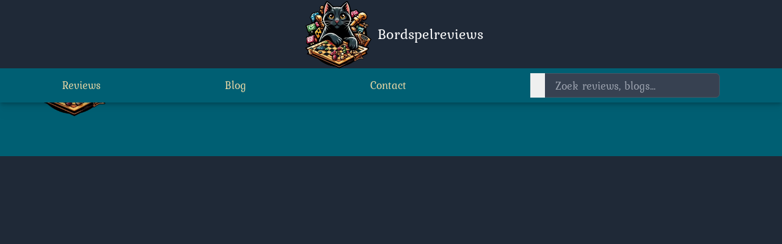

--- FILE ---
content_type: text/html;charset=utf-8
request_url: https://bordspelreviews.nl/hoogspanning-brandstoffen/
body_size: 6543
content:
<!DOCTYPE html><html  lang="en" class="scroll-smooth"><head><meta charset="utf-8"><meta name="viewport" content="width=device-width, initial-scale=1"><style id="nuxt-ui-colors">:root {
--color-primary-50: 240 253 244;
--color-primary-100: 220 252 231;
--color-primary-200: 187 247 208;
--color-primary-300: 134 239 172;
--color-primary-400: 74 222 128;
--color-primary-500: 34 197 94;
--color-primary-600: 22 163 74;
--color-primary-700: 21 128 61;
--color-primary-800: 22 101 52;
--color-primary-900: 20 83 45;
--color-primary-950: 5 46 22;
--color-primary-DEFAULT: var(--color-primary-500);

--color-gray-50: 249 250 251;
--color-gray-100: 243 244 246;
--color-gray-200: 229 231 235;
--color-gray-300: 209 213 219;
--color-gray-400: 156 163 175;
--color-gray-500: 107 114 128;
--color-gray-600: 75 85 99;
--color-gray-700: 55 65 81;
--color-gray-800: 31 41 55;
--color-gray-900: 17 24 39;
--color-gray-950: 3 7 18;
}

.dark {
  --color-primary-DEFAULT: var(--color-primary-400);
}
</style><title>Hoogspanning brandstoffen | Bordspelreviews</title><script async src="https://pagead2.googlesyndication.com/pagead/js/adsbygoogle.js?client=ca-pub-3034246614533143" crossorigin="anonymous"></script><style>.customStyles h1{font-size:1.5rem;line-height:2rem}.customStyles h1,.customStyles h2{font-family:Aleo,serif;letter-spacing:.05em;padding-bottom:1rem;padding-top:2rem;--tw-text-opacity:1;color:rgb(148 210 189/var(--tw-text-opacity,1))}.customStyles h2{font-size:1.25rem;line-height:1.75rem}.customStyles ol,.customStyles ul{display:flex;flex-direction:column;gap:.75rem;list-style-position:outside!important;padding-left:2.5rem}.customStyles ol li,.customStyles ul li{padding-left:.5rem}.customStyles .list-positive .list-disc li{list-style-type:none}.customStyles .list-positive .list-disc li:before{font-size:1.5rem;line-height:2rem;margin-left:-2.5rem;margin-right:.5rem;--tw-content:"👍";content:var(--tw-content)}.customStyles .list-negative li{list-style-type:none}.customStyles .list-negative li:before{font-size:1.5rem;line-height:2rem;margin-left:-2.5rem;margin-right:.5rem;--tw-content:"👎";content:var(--tw-content)}.customStyles img{height:auto;width:100%;--tw-text-opacity:1;color:rgb(148 210 189/var(--tw-text-opacity,1))}</style><style>.fade-slide-enter-active[data-v-fc0171a9],.fade-slide-leave-active[data-v-fc0171a9]{transition:all .3s ease}.fade-slide-enter-from[data-v-fc0171a9],.fade-slide-leave-to[data-v-fc0171a9]{opacity:0;transform:translateY(20px) scale(.8)}button[data-v-fc0171a9]{will-change:transform,opacity}button[data-v-fc0171a9]:active{transform:scale(.95)}</style><link rel="stylesheet" href="/_nuxt/entry.CQkONisT.css" crossorigin><link rel="stylesheet" href="/_nuxt/default.V_hwPjNa.css" crossorigin><link rel="stylesheet" href="/_nuxt/skeleton-loader.DqeCPc3z.css" crossorigin><style>:where(.i-fluent\:mail-24-filled){display:inline-block;width:1em;height:1em;background-color:currentColor;-webkit-mask-image:var(--svg);mask-image:var(--svg);-webkit-mask-repeat:no-repeat;mask-repeat:no-repeat;-webkit-mask-size:100% 100%;mask-size:100% 100%;--svg:url("data:image/svg+xml,%3Csvg xmlns='http://www.w3.org/2000/svg' viewBox='0 0 24 24' width='24' height='24'%3E%3Cpath fill='black' d='M22 8.608v8.142a3.25 3.25 0 0 1-3.066 3.245L18.75 20H5.25a3.25 3.25 0 0 1-3.245-3.066L2 16.75V8.608l9.652 5.056a.75.75 0 0 0 .696 0zM5.25 4h13.5a3.25 3.25 0 0 1 3.234 2.924L12 12.154l-9.984-5.23a3.25 3.25 0 0 1 3.048-2.919zh13.5z'/%3E%3C/svg%3E")}:where(.i-heroicons\:magnifying-glass){display:inline-block;width:1em;height:1em;background-color:currentColor;-webkit-mask-image:var(--svg);mask-image:var(--svg);-webkit-mask-repeat:no-repeat;mask-repeat:no-repeat;-webkit-mask-size:100% 100%;mask-size:100% 100%;--svg:url("data:image/svg+xml,%3Csvg xmlns='http://www.w3.org/2000/svg' viewBox='0 0 24 24' width='24' height='24'%3E%3Cpath fill='none' stroke='black' stroke-linecap='round' stroke-linejoin='round' stroke-width='1.5' d='m21 21l-5.197-5.197m0 0A7.5 7.5 0 1 0 5.196 5.196a7.5 7.5 0 0 0 10.607 10.607'/%3E%3C/svg%3E")}:where(.i-logos\:facebook){display:inline-block;width:1em;height:1em;background-repeat:no-repeat;background-size:100% 100%;background-image:url("data:image/svg+xml,%3Csvg xmlns='http://www.w3.org/2000/svg' viewBox='0 0 256 256' width='256' height='256'%3E%3Cpath fill='%231877F2' d='M256 128C256 57.308 198.692 0 128 0S0 57.308 0 128c0 63.888 46.808 116.843 108 126.445V165H75.5v-37H108V99.8c0-32.08 19.11-49.8 48.348-49.8C170.352 50 185 52.5 185 52.5V84h-16.14C152.959 84 148 93.867 148 103.99V128h35.5l-5.675 37H148v89.445c61.192-9.602 108-62.556 108-126.445'/%3E%3Cpath fill='%23FFF' d='m177.825 165l5.675-37H148v-24.01C148 93.866 152.959 84 168.86 84H185V52.5S170.352 50 156.347 50C127.11 50 108 67.72 108 99.8V128H75.5v37H108v89.445A129 129 0 0 0 128 256a129 129 0 0 0 20-1.555V165z'/%3E%3C/svg%3E")}:where(.i-skill-icons\:instagram){display:inline-block;width:1em;height:1em;background-repeat:no-repeat;background-size:100% 100%;background-image:url("data:image/svg+xml,%3Csvg xmlns='http://www.w3.org/2000/svg' viewBox='0 0 256 256' width='256' height='256'%3E%3Cg fill='none'%3E%3Crect width='256' height='256' fill='url(%23SVGWRUqebek)' rx='60'/%3E%3Crect width='256' height='256' fill='url(%23SVGfkNpldMH)' rx='60'/%3E%3Cpath fill='%23fff' d='M128.009 28c-27.158 0-30.567.119-41.233.604c-10.646.488-17.913 2.173-24.271 4.646c-6.578 2.554-12.157 5.971-17.715 11.531c-5.563 5.559-8.98 11.138-11.542 17.713c-2.48 6.36-4.167 13.63-4.646 24.271c-.477 10.667-.602 14.077-.602 41.236s.12 30.557.604 41.223c.49 10.646 2.175 17.913 4.646 24.271c2.556 6.578 5.973 12.157 11.533 17.715c5.557 5.563 11.136 8.988 17.709 11.542c6.363 2.473 13.631 4.158 24.275 4.646c10.667.485 14.073.604 41.23.604c27.161 0 30.559-.119 41.225-.604c10.646-.488 17.921-2.173 24.284-4.646c6.575-2.554 12.146-5.979 17.702-11.542c5.563-5.558 8.979-11.137 11.542-17.712c2.458-6.361 4.146-13.63 4.646-24.272c.479-10.666.604-14.066.604-41.225s-.125-30.567-.604-41.234c-.5-10.646-2.188-17.912-4.646-24.27c-2.563-6.578-5.979-12.157-11.542-17.716c-5.562-5.562-11.125-8.979-17.708-11.53c-6.375-2.474-13.646-4.16-24.292-4.647c-10.667-.485-14.063-.604-41.23-.604zm-8.971 18.021c2.663-.004 5.634 0 8.971 0c26.701 0 29.865.096 40.409.575c9.75.446 15.042 2.075 18.567 3.444c4.667 1.812 7.994 3.979 11.492 7.48c3.5 3.5 5.666 6.833 7.483 11.5c1.369 3.52 3 8.812 3.444 18.562c.479 10.542.583 13.708.583 40.396s-.104 29.855-.583 40.396c-.446 9.75-2.075 15.042-3.444 18.563c-1.812 4.667-3.983 7.99-7.483 11.488c-3.5 3.5-6.823 5.666-11.492 7.479c-3.521 1.375-8.817 3-18.567 3.446c-10.542.479-13.708.583-40.409.583c-26.702 0-29.867-.104-40.408-.583c-9.75-.45-15.042-2.079-18.57-3.448c-4.666-1.813-8-3.979-11.5-7.479s-5.666-6.825-7.483-11.494c-1.369-3.521-3-8.813-3.444-18.563c-.479-10.542-.575-13.708-.575-40.413s.096-29.854.575-40.396c.446-9.75 2.075-15.042 3.444-18.567c1.813-4.667 3.983-8 7.484-11.5s6.833-5.667 11.5-7.483c3.525-1.375 8.819-3 18.569-3.448c9.225-.417 12.8-.542 31.437-.563zm62.351 16.604c-6.625 0-12 5.37-12 11.996c0 6.625 5.375 12 12 12s12-5.375 12-12s-5.375-12-12-12zm-53.38 14.021c-28.36 0-51.354 22.994-51.354 51.355s22.994 51.344 51.354 51.344c28.361 0 51.347-22.983 51.347-51.344c0-28.36-22.988-51.355-51.349-51.355zm0 18.021c18.409 0 33.334 14.923 33.334 33.334c0 18.409-14.925 33.334-33.334 33.334s-33.333-14.925-33.333-33.334c0-18.411 14.923-33.334 33.333-33.334'/%3E%3Cdefs%3E%3CradialGradient id='SVGWRUqebek' cx='0' cy='0' r='1' gradientTransform='matrix(0 -253.715 235.975 0 68 275.717)' gradientUnits='userSpaceOnUse'%3E%3Cstop stop-color='%23FD5'/%3E%3Cstop offset='.1' stop-color='%23FD5'/%3E%3Cstop offset='.5' stop-color='%23FF543E'/%3E%3Cstop offset='1' stop-color='%23C837AB'/%3E%3C/radialGradient%3E%3CradialGradient id='SVGfkNpldMH' cx='0' cy='0' r='1' gradientTransform='matrix(22.25952 111.2061 -458.39518 91.75449 -42.881 18.441)' gradientUnits='userSpaceOnUse'%3E%3Cstop stop-color='%233771C8'/%3E%3Cstop offset='.128' stop-color='%233771C8'/%3E%3Cstop offset='1' stop-color='%2360F' stop-opacity='0'/%3E%3C/radialGradient%3E%3C/defs%3E%3C/g%3E%3C/svg%3E")}</style><link rel="preload" as="image" href="/_ipx/_/logo.webp" fetchpriority="high"><link rel="preload" as="image" href="/_ipx/_/logo.webp" fetchpriority="high"><link rel="modulepreload" as="script" crossorigin href="/_nuxt/UOZ3OJ5c.js"><link rel="modulepreload" as="script" crossorigin href="/_nuxt/MncaBxei.js"><link rel="modulepreload" as="script" crossorigin href="/_nuxt/B7kGPWcS.js"><link rel="modulepreload" as="script" crossorigin href="/_nuxt/DYBYxhPm.js"><link rel="modulepreload" as="script" crossorigin href="/_nuxt/D_K8hURT.js"><link rel="modulepreload" as="script" crossorigin href="/_nuxt/CxiQW2NM.js"><link rel="modulepreload" as="script" crossorigin href="/_nuxt/DZMUaWlw.js"><link rel="modulepreload" as="script" crossorigin href="/_nuxt/kGgDgpxP.js"><link rel="modulepreload" as="script" crossorigin href="/_nuxt/CNUjzhpY.js"><link rel="modulepreload" as="script" crossorigin href="/_nuxt/BL_gFJMg.js"><link rel="modulepreload" as="script" crossorigin href="/_nuxt/Dy_wrlQ4.js"><link rel="modulepreload" as="script" crossorigin href="/_nuxt/DhxxuW26.js"><link rel="modulepreload" as="script" crossorigin href="/_nuxt/D3r2c7Of.js"><link rel="preload" as="fetch" fetchpriority="low" crossorigin="anonymous" href="/_nuxt/builds/meta/ae0ad137-f8ea-45c7-ab60-1e3f986e4dd9.json"><link rel="canonical" href="https://bordspelreviews.nl/hoogspanning-brandstoffen"><link rel="icon" href="/favicon-16x16.png" type="image/png" sizes="16x16"><link rel="icon" href="/favicon-32x32.png" type="image/png" sizes="32x32"><link rel="apple-touch-icon" href="/apple-touch-icon.png" type="image/png" sizes="180x180"><meta name="description" content="Gek op bordspellen? Op Bordspelreviews vind je reviews van spellen van 999 Games, White Goblin Games en diverse kickstarterspellen."><meta name="keywords" content="bordspel,reviews,bordspelreviews,999games,999 games,whitegoblingames,white goblin games,expertspel,familiespel,2 spelers,2spelers,coöperatief,dobbelstenen,worker placement,deckbuilding,bagbuilding,tegelplaatsing,nederlandse spellenprijs,gouden ludo,uwe rosenberg,alexander pfister,neil crowley,andreas pelikan,itbboardgames,altiplano,marco polo,uitbreiding,het dorp,istanbul,crooks,orléans,cacao,agricola,sub terra,first class,montana,russian railroads,great western trail,cottage garden,skye,hoogspanning,patchwork"><meta property="og:title" content="Hoogspanning brandstoffen"><meta property="og:description" content="Gek op bordspellen? Op Bordspelreviews vind je reviews van spellen van 999 Games, White Goblin Games en diverse kickstarterspellen."><meta property="og:image" content="https://backend.bordspelreviews.nl/logo.webp"><meta name="robots" content="index, follow, max-image-preview:large, max-snippet:-1, max-video-preview:-1"><meta name="lang" content="nl"><meta property="og:type" content="article"><meta name="twitter:card" content="summary_large_image"><link rel="icon" type="image/x-icon" href="/favicon.ico"><link rel="apple-touch-icon" sizes="180x180" href="/apple-touch-icon.png"><link rel="icon" type="image/png" sizes="32x32" href="/favicon-32x32.png"><link rel="icon" type="image/png" sizes="16x16" href="/favicon-16x16.png"><link rel="manifest" href="/site.webmanifest"><meta property="og:locale" content="nl_NL"><meta name="twitter:title" content="Hoogspanning brandstoffen"><meta name="twitter:description" content><meta name="twitter:image" content="https://backend.bordspelreviews.nl/logo.webp"><script type="module" src="/_nuxt/UOZ3OJ5c.js" crossorigin></script><meta property="og:url" content="https://bordspelreviews.nl/hoogspanning-brandstoffen"><meta property="og:site_name" content="Bordspelreviews"><meta name="twitter:creator" content="@bordspelreviews"><meta name="twitter:site" content="@bordspelreviews"><script>"use strict";(()=>{const t=window,e=document.documentElement,c=["dark","light"],n=getStorageValue("localStorage","nuxt-color-mode")||"system";let i=n==="system"?u():n;const r=e.getAttribute("data-color-mode-forced");r&&(i=r),l(i),t["__NUXT_COLOR_MODE__"]={preference:n,value:i,getColorScheme:u,addColorScheme:l,removeColorScheme:d};function l(o){const s=""+o+"",a="";e.classList?e.classList.add(s):e.className+=" "+s,a&&e.setAttribute("data-"+a,o)}function d(o){const s=""+o+"",a="";e.classList?e.classList.remove(s):e.className=e.className.replace(new RegExp(s,"g"),""),a&&e.removeAttribute("data-"+a)}function f(o){return t.matchMedia("(prefers-color-scheme"+o+")")}function u(){if(t.matchMedia&&f("").media!=="not all"){for(const o of c)if(f(":"+o).matches)return o}return"light"}})();function getStorageValue(t,e){switch(t){case"localStorage":return window.localStorage.getItem(e);case"sessionStorage":return window.sessionStorage.getItem(e);case"cookie":return getCookie(e);default:return null}}function getCookie(t){const c=("; "+window.document.cookie).split("; "+t+"=");if(c.length===2)return c.pop()?.split(";").shift()}</script></head><body><!--teleport start anchor--><!----><!--teleport anchor--><div id="__nuxt"><div class="flex min-h-screen flex-col bg-background text-white"><nav class="fixed z-30 w-full bg-midnight shadow-inner transition-all duration-300 sm:shadow-md lg:drop-shadow-lg"><div class="flex h-16 items-center justify-between bg-background px-4 py-2 transition-all duration-300 sm:h-28"><a href="/" class="z-40 flex items-center gap-4 transition-all duration-300 sm:container sm:relative sm:mx-auto sm:w-full sm:justify-center sm:text-2xl pointer-events-auto sm:opacity-100" title="Ga naar de homepage"><img onerror="this.setAttribute(&#39;data-error&#39;, 1)" alt="Bordspelreviews logo" data-nuxt-img srcset="/_ipx/_/logo.webp 1x, /_ipx/_/logo.webp 2x" class="w-12 sm:w-32" src="/_ipx/_/logo.webp"><div class="transition-all duration-300">Bordspelreviews</div></a><button class="z-40 text-percament sm:hidden"><svg width="32" height="32" viewBox="0 0 24 24"><path fill="currentColor" d="M2 6a1 1 0 0 1 1-1h18a1 1 0 1 1 0 2H3a1 1 0 0 1-1-1m0 12a1 1 0 0 1 1-1h18a1 1 0 1 1 0 2H3a1 1 0 0 1-1-1m1-7a1 1 0 1 0 0 2h18a1 1 0 1 0 0-2z"></path></svg></button></div><ul class="hidden lg:container sm:flex sm:flex-row sm:items-center sm:justify-around sm:py-2 sm:text-lg lg:mx-auto"><li class="sm:hidden sm:opacity-0 hidden items-center gap-4 transition-all duration-300 sm:flex"><a href="/" class="flex items-center gap-2"><img onerror="this.setAttribute(&#39;data-error&#39;, 1)" alt="Bordspelreviews logo" data-nuxt-img srcset="/_ipx/_/logo.webp 1x, /_ipx/_/logo.webp 2x" class="w-10" src="/_ipx/_/logo.webp"><span>Bordspelreviews</span></a></li><li class="text-percament hover:text-yellow-500"><a href="/reviews" class="" title="Bekijk alle reviews">Reviews</a></li><li class="text-percament hover:text-yellow-500"><a href="/blog" class="" title="Bekijk alle blogberichten">Blog</a></li><li class="text-percament hover:text-yellow-500"><a href="/contact" class="" title="Neem contact op">Contact</a></li><li class="flex items-center gap-6 text-percament sm:gap-4"><a href="https://www.instagram.com/bordspelreviews/" target="_blank" rel="noopener" class="hover:text-yellow-500" title="Volg ons op Instagram"><span class="iconify i-skill-icons:instagram" aria-hidden="true" style="font-size:24px;"></span></a><a href="https://www.facebook.com/Bordspelreviews/" target="_blank" rel="noopener" class="hover:text-yellow-500" title="Volg ons op Facebook"><span class="iconify i-logos:facebook" aria-hidden="true" style="font-size:24px;"></span></a><div class="relative flex h-10 items-center relative block w-full min-w-0 max-w-xs sm:max-w-sm md:max-w-md lg:max-w-lg xl:max-w-xl 2xl:max-w-2xl"><input type="text" value="" placeholder="Zoek reviews, blogs..." class="h-10 w-full rounded-md border border-gray-600 bg-gray-700 pl-10 pr-10 text-white placeholder-gray-400 transition-all duration-300 ease-in-out focus:border-sea focus:outline-none focus:ring-2 focus:ring-sea/20 max-sm:pl-10" autocomplete="off" aria-label="Zoeken"><button type="button" class="absolute left-0 top-0 flex h-full items-center px-3 text-gray-400 transition-colors duration-300 ease-in-out hover:text-sea max-sm:left-0 max-sm:right-auto" aria-label="Zoeken"><span class="iconify i-heroicons:magnifying-glass" aria-hidden="true" style="font-size:20px;"></span></button><!----><!----></div></li></ul></nav><!--[--><!--[--><a href="#main-content" class="sr-only absolute left-2 top-2 z-50 rounded bg-sea px-4 py-2 text-midnight focus:not-sr-only">Sla naar hoofdinhoud</a><main id="main-content" tabindex="-1"><!----><!----><!----></main><!--]--><!--teleport start--><!--teleport end--><!--]--><footer class="flex min-h-64 w-full bg-midnight"><div class="container mx-auto"><div class="items-top flex flex-col items-center justify-between gap-4 p-10 md:flex-row"><div class="flex flex-col items-start gap-4"><a href="/" class="flex items-center gap-4 transition-all duration-300 sm:container sm:relative sm:mx-auto sm:justify-center sm:text-2xl" title="Ga naar de homepage"><img onerror="this.setAttribute(&#39;data-error&#39;, 1)" alt="Bordspelreviews logo" loading="lazy" data-nuxt-img srcset="/_ipx/_/logo.webp 1x, /_ipx/_/logo.webp 2x" class="w-32 sm:w-40" src="/_ipx/_/logo.webp"><div class="transition-all duration-300">Bordspelreviews</div></a></div><div class="flex flex-col items-center gap-4"><h2 class="text-base text-white"> © 2017 - 2026 | bordspelreviews.nl </h2><div class="flex items-center gap-10"><a href="https://www.instagram.com/bordspelreviews/" target="_blank" rel="noopener" class="text-white" title="Volg ons op Instagram"><span class="iconify i-skill-icons:instagram" aria-hidden="true" style="font-size:30px;"></span></a><a href="https://www.facebook.com/Bordspelreviews/" target="_blank" rel="noopener" class="text-white" title="Volg ons op Facebook"><span class="iconify i-logos:facebook" aria-hidden="true" style="font-size:30px;"></span></a><a href="/contact" class="text-white" title="Neem contact op"><span class="iconify i-fluent:mail-24-filled" aria-hidden="true" style="font-size:30px;"></span></a></div></div></div></div></footer><!----></div></div><div id="teleports"></div><script type="application/ld+json" data-nuxt-schema-org="true" data-hid="schema-org-graph">{"@context":"https://schema.org","@graph":[{"@id":"https://bordspelreviews.nl/#website","@type":"WebSite","description":"Gek op bordspellen? Op Bordspelreviews vind je uitgebreide reviews van games van 999 Games, White Goblin Games en kickstarterspellen. Lees onze expertreviews voor spelers van alle niveaus en ontdek het perfecte spel!","inLanguage":"nl","name":"Bordspelreviews","url":"https://bordspelreviews.nl/"},{"@id":"https://bordspelreviews.nl/hoogspanning-brandstoffen#webpage","@type":"WebPage","description":"Gek op bordspellen? Op Bordspelreviews vind je reviews van spellen van 999 Games, White Goblin Games en diverse kickstarterspellen.","name":"Hoogspanning brandstoffen","url":"https://bordspelreviews.nl/hoogspanning-brandstoffen","isPartOf":{"@id":"https://bordspelreviews.nl/#website"},"potentialAction":[{"@type":"ReadAction","target":["https://bordspelreviews.nl/hoogspanning-brandstoffen"]}]}]}</script><script type="application/json" data-nuxt-data="nuxt-app" data-ssr="true" id="__NUXT_DATA__">[["ShallowReactive",1],{"data":2,"state":11,"once":30,"_errors":31,"serverRendered":15,"path":33},["ShallowReactive",3],{"review-hoogspanning-brandstoffen":4},{"data":5,"meta":6},[],{"pagination":7},{"page":8,"pageSize":9,"pageCount":10,"total":10},1,100,0,["Reactive",12],{"$scolor-mode":13,"$snuxt-seo-utils:routeRules":17,"$snotifications":18,"$ssite-config":19},{"preference":14,"value":14,"unknown":15,"forced":16},"system",true,false,{"head":-1,"seoMeta":-1},[],{"_priority":20,"description":24,"env":25,"image":26,"indexable":15,"name":27,"twitter":28,"url":29},{"name":21,"env":22,"url":23,"description":21,"twitter":21,"indexable":21,"image":21},-3,-15,-4,"Gek op bordspellen? Op Bordspelreviews vind je uitgebreide reviews van games van 999 Games, White Goblin Games en kickstarterspellen. Lees onze expertreviews voor spelers van alle niveaus en ontdek het perfecte spel!","production","/logo.webp","Bordspelreviews","@bordspelreviews","https://bordspelreviews.nl/",["Set"],["ShallowReactive",32],{"review-hoogspanning-brandstoffen":-1},"/hoogspanning-brandstoffen/"]</script><script>window.__NUXT__={};window.__NUXT__.config={public:{MAIN_URL:"https://bordspelreviews.nl",STRAPI_URL:"https://backend.bordspelreviews.nl",posthogPublicKey:"phc_DgbunoZu2YcJa0mEo4tfzZBz4hJret4Cq1UuNUw783T",posthogHost:"https://bordspelreviews.nl/ingest","seo-utils":{canonicalQueryWhitelist:["page","sort","filter","search","q","category","tag"],canonicalLowercase:true}},app:{baseURL:"/",buildId:"ae0ad137-f8ea-45c7-ab60-1e3f986e4dd9",buildAssetsDir:"/_nuxt/",cdnURL:""}}</script></body></html>

--- FILE ---
content_type: text/css; charset=utf-8
request_url: https://bordspelreviews.nl/_nuxt/default.V_hwPjNa.css
body_size: -269
content:
.fade-slide-enter-active[data-v-fc0171a9],.fade-slide-leave-active[data-v-fc0171a9]{transition:all .3s ease}.fade-slide-enter-from[data-v-fc0171a9],.fade-slide-leave-to[data-v-fc0171a9]{opacity:0;transform:translateY(20px) scale(.8)}button[data-v-fc0171a9]{will-change:transform,opacity}button[data-v-fc0171a9]:active{transform:scale(.95)}


--- FILE ---
content_type: text/css; charset=utf-8
request_url: https://bordspelreviews.nl/_nuxt/skeleton-loader.DqeCPc3z.css
body_size: 270
content:
.skeleton-loader[data-v-7e211239]{width:100%}.skeleton-avatar[data-v-7e211239],.skeleton-background[data-v-7e211239],.skeleton-box[data-v-7e211239],.skeleton-date[data-v-7e211239],.skeleton-grid-item[data-v-7e211239],.skeleton-image[data-v-7e211239],.skeleton-line[data-v-7e211239],.skeleton-title[data-v-7e211239]{animation:loading-7e211239 1.5s infinite;background:linear-gradient(90deg,#1e293b 25%,#334155,#1e293b 75%);background-size:200% 100%;border-radius:.5rem}.skeleton-loader.wave .skeleton-avatar[data-v-7e211239],.skeleton-loader.wave .skeleton-background[data-v-7e211239],.skeleton-loader.wave .skeleton-box[data-v-7e211239],.skeleton-loader.wave .skeleton-date[data-v-7e211239],.skeleton-loader.wave .skeleton-grid-item[data-v-7e211239],.skeleton-loader.wave .skeleton-image[data-v-7e211239],.skeleton-loader.wave .skeleton-line[data-v-7e211239],.skeleton-loader.wave .skeleton-title[data-v-7e211239]{animation:loading-7e211239 1.5s infinite}.skeleton-loader.pulse .skeleton-avatar[data-v-7e211239],.skeleton-loader.pulse .skeleton-background[data-v-7e211239],.skeleton-loader.pulse .skeleton-box[data-v-7e211239],.skeleton-loader.pulse .skeleton-date[data-v-7e211239],.skeleton-loader.pulse .skeleton-grid-item[data-v-7e211239],.skeleton-loader.pulse .skeleton-image[data-v-7e211239],.skeleton-loader.pulse .skeleton-line[data-v-7e211239],.skeleton-loader.pulse .skeleton-title[data-v-7e211239]{animation:pulse-7e211239 1.5s cubic-bezier(.4,0,.6,1) infinite}@keyframes loading-7e211239{0%{background-position:200% 0}to{background-position:-200% 0}}@keyframes pulse-7e211239{0%,to{opacity:1}50%{opacity:.5}}.skeleton-review-card[data-v-7e211239]{min-width:20rem;width:100%}.skeleton-card-wrapper[data-v-7e211239]{border-radius:.75rem;box-shadow:0 10px 15px -3px #0000001a;height:15rem;overflow:hidden;position:relative}.skeleton-background[data-v-7e211239]{inset:0;position:absolute}.skeleton-content[data-v-7e211239]{align-items:center;display:flex;gap:2.5rem;height:100%;padding:2.5rem;position:relative}.skeleton-box[data-v-7e211239]{flex-shrink:0;height:10rem;width:10rem}.skeleton-text-group[data-v-7e211239]{display:flex;flex:1;flex-direction:column;gap:1rem}.skeleton-title[data-v-7e211239]{height:2rem;width:80%}.skeleton-blog-card[data-v-7e211239]{background:#0f172a;border-radius:.5rem;box-shadow:0 4px 6px -1px #0000001a;display:flex;flex-direction:column;overflow:hidden}.skeleton-image[data-v-7e211239]{height:13rem;width:100%}.skeleton-blog-content[data-v-7e211239]{display:flex;flex-direction:column;gap:.75rem;padding:1.5rem}.skeleton-date[data-v-7e211239]{height:.875rem;width:8rem}.skeleton-list-item[data-v-7e211239]{align-items:center;display:flex;gap:1rem;padding:1rem}.skeleton-avatar[data-v-7e211239]{border-radius:9999px;flex-shrink:0;height:3rem;width:3rem}.skeleton-list-content[data-v-7e211239]{display:flex;flex:1;flex-direction:column;gap:.5rem}.skeleton-text-block[data-v-7e211239]{display:flex;flex-direction:column;gap:.75rem}.skeleton-line[data-v-7e211239]{height:1rem;width:100%}.skeleton-line.short[data-v-7e211239]{width:60%}.skeleton-grid[data-v-7e211239]{display:grid;gap:1.5rem;grid-template-columns:repeat(auto-fill,minmax(250px,1fr))}.skeleton-grid-item[data-v-7e211239]{aspect-ratio:3/4;border-radius:.5rem}@media(max-width:640px){.skeleton-content[data-v-7e211239]{flex-direction:column;gap:1rem}.skeleton-box[data-v-7e211239]{height:8rem;width:8rem}.skeleton-title[data-v-7e211239]{width:100%}}


--- FILE ---
content_type: text/javascript; charset=utf-8
request_url: https://bordspelreviews.nl/_nuxt/BL_gFJMg.js
body_size: 1935
content:
import{c as a,am as e,a5 as t,aq as n,a7 as r,ar as s,s as o,y as i,T as c,as as u,at as l,p as d,a3 as f,I as y,U as p,af as _,h as v,au as D}from"./UOZ3OJ5c.js";import{c as b}from"./Dy_wrlQ4.js";const h={trailing:!0};function m(a,e=25,t={}){if(t={...h,...t},!Number.isFinite(e))throw new TypeError("Expected `wait` to be a finite number");let n,r,s,o,i=[];const c=(e,n)=>(s=async function(a,e,t){return await a.apply(e,t)}(a,e,n),s.finally(()=>{if(s=null,t.trailing&&o&&!r){const a=c(e,o);return o=null,a}}),s),u=function(...a){return t.trailing&&(o=a),s||new Promise(s=>{const u=!r&&t.leading;clearTimeout(r),r=setTimeout(()=>{r=null;const e=t.leading?n:c(this,a);o=null;for(const a of i)a(e);i=[]},e),u?(n=c(this,a),s(n)):i.push(s)})},l=a=>{a&&(clearTimeout(a),r=null)};return u.isPending=()=>!!r,u.cancel=()=>{l(r),i=[],o=null},u.flush=()=>{if(l(r),!o||s)return;const a=o;return o=null,c(this,a)},u}function g(...d){const f="string"==typeof d[d.length-1]?d.pop():void 0;(function(a,e){if("string"==typeof a)return!1;if("object"==typeof a&&null!==a)return!1;if("function"==typeof a&&"function"==typeof e)return!1;return!0})(d[0],d[1])&&d.unshift(f);let[y,p,_={}]=d,v=!1;const h=a(()=>e(y));if("string"!=typeof h.value)throw new TypeError("[nuxt] [useAsyncData] key must be a string.");if("function"!=typeof p)throw new TypeError("[nuxt] [useAsyncData] handler must be a function.");const m=t();function g(){const a={cause:"initial",dedupe:_.dedupe};return m._asyncData[h.value]?._init||(a.cachedData=_.getCachedData(h.value,m,{cause:"initial"}),m._asyncData[h.value]=E(m,h.value,p,_,a.cachedData)),()=>m._asyncData[h.value].execute(a)}_.server??=!0,_.default??=A,_.getCachedData??=C,_.lazy??=!1,_.immediate??=!0,_.deep??=n.deep,_.dedupe??="cancel",_._functionName,m._asyncData[h.value];const P=g(),O=m._asyncData[h.value];O._deps++;const M=!1!==_.server&&m.payload.serverRendered;{let a=function(a){const e=m._asyncData[a];e?._deps&&(e._deps--,0===e._deps&&e?._off())};const e=r();if(e&&M&&_.immediate&&!e.sp&&(e.sp=[]),e&&!e._nuxtOnBeforeMountCbs){e._nuxtOnBeforeMountCbs=[];const a=e._nuxtOnBeforeMountCbs;s(()=>{a.forEach(a=>{a()}),a.splice(0,a.length)}),o(()=>a.splice(0,a.length))}const t=e&&(e._nuxtClientOnly||i(b,!1));M&&m.isHydrating&&(O.error.value||void 0!==O.data.value)?O.status.value=O.error.value?"error":"success":e&&(!t&&m.payload.serverRendered&&m.isHydrating||_.lazy)&&_.immediate?e._nuxtOnBeforeMountCbs.push(P):_.immediate&&"success"!==O.status.value&&P();const n=l(),d=c(h,(e,t)=>{if((e||t)&&e!==t){v=!0;const n=void 0!==m._asyncData[t]?.data.value,r=void 0!==m._asyncDataPromises[t],s={cause:"initial",dedupe:_.dedupe};if(!m._asyncData[e]?._init){let a;t&&n?a=m._asyncData[t].data.value:(a=_.getCachedData(e,m,{cause:"initial"}),s.cachedData=a),m._asyncData[e]=E(m,e,p,_,a)}m._asyncData[e]._deps++,t&&a(t),(_.immediate||n||r)&&m._asyncData[e].execute(s),D(()=>{v=!1})}},{flush:"sync"}),f=_.watch?c(_.watch,()=>{v||O._execute({cause:"watch",dedupe:_.dedupe})}):()=>{};n&&u(()=>{d(),f(),a(h.value)})}const T={data:x(()=>m._asyncData[h.value]?.data),pending:x(()=>m._asyncData[h.value]?.pending),status:x(()=>m._asyncData[h.value]?.status),error:x(()=>m._asyncData[h.value]?.error),refresh:(...a)=>{if(!m._asyncData[h.value]?._init){return g()()}return m._asyncData[h.value].execute(...a)},execute:(...a)=>T.refresh(...a),clear:()=>{const a=m._asyncData[h.value];if(a?._abortController)try{a._abortController.abort(new DOMException("AsyncData aborted by user.","AbortError"))}finally{a._abortController=void 0}w(m,h.value)}},k=Promise.resolve(m._asyncDataPromises[h.value]).then(()=>T);return Object.assign(k,T),k}function x(e){return a({get:()=>e()?.value,set(a){const t=e();t&&(t.value=a)}})}function w(a,e){e in a.payload.data&&(a.payload.data[e]=void 0),e in a.payload._errors&&(a.payload._errors[e]=void 0),a._asyncData[e]&&(a._asyncData[e].data.value=v(a._asyncData[e]._default()),a._asyncData[e].error.value=void 0,a._asyncData[e].status.value="idle"),e in a._asyncDataPromises&&(a._asyncDataPromises[e]=void 0)}function E(e,t,n,r,s){e.payload._errors[t]??=void 0;const o=r.getCachedData!==C,i=n,c=r.deep?d:f,u=void 0!==s,l=e.hook("app:data:refresh",async a=>{a&&!a.includes(t)||await D.execute({cause:"refresh:hook"})}),D={data:c(u?s:r.default()),pending:a(()=>"pending"===D.status.value),error:y(e.payload._errors,t),status:f("idle"),execute:(...a)=>{const[n,s]=a,o=n&&void 0===s&&"object"==typeof n?n:{};if(e._asyncDataPromises[t]&&"defer"===(o.dedupe??r.dedupe))return e._asyncDataPromises[t];{const a="cachedData"in o?o.cachedData:r.getCachedData(t,e,{cause:o.cause??"refresh:manual"});if(void 0!==a)return e.payload.data[t]=D.data.value=a,D.error.value=void 0,D.status.value="success",Promise.resolve(a)}D._abortController&&D._abortController.abort(new DOMException("AsyncData request cancelled by deduplication","AbortError")),D._abortController=new AbortController,D.status.value="pending";const c=new AbortController,u=new Promise((a,t)=>{try{const n=o.timeout??r.timeout,s=function(a,e,t){const n=a.filter(a=>!!a);if("number"==typeof t&&t>=0){const a=AbortSignal.timeout?.(t);a&&n.push(a)}if(AbortSignal.any)return AbortSignal.any(n);const r=new AbortController;for(const o of n)if(o.aborted){const a=o.reason??new DOMException("Aborted","AbortError");try{r.abort(a)}catch{r.abort()}return r.signal}const s=()=>{const a=n.find(a=>a.aborted),e=a?.reason??new DOMException("Aborted","AbortError");try{r.abort(e)}catch{r.abort()}};for(const o of n)o.addEventListener?.("abort",s,{once:!0,signal:e});return r.signal}([D._abortController?.signal,o?.signal],c.signal,n);if(s.aborted){const a=s.reason;return void t(a instanceof Error?a:new DOMException(String(a??"Aborted"),"AbortError"))}return s.addEventListener("abort",()=>{const a=s.reason;t(a instanceof Error?a:new DOMException(String(a??"Aborted"),"AbortError"))},{once:!0,signal:c.signal}),Promise.resolve(i(e,{signal:s})).then(a,t)}catch(n){t(n)}}).then(async a=>{let n=a;r.transform&&(n=await r.transform(a)),r.pick&&(n=function(a,e){const t={};for(const n of e)t[n]=a[n];return t}(n,r.pick)),e.payload.data[t]=n,D.data.value=n,D.error.value=void 0,D.status.value="success"}).catch(a=>{e._asyncDataPromises[t]&&e._asyncDataPromises[t]!==u||D._abortController?.signal.aborted||("undefined"!=typeof DOMException&&a instanceof DOMException&&"AbortError"===a.name?D.status.value="idle":(D.error.value=_(a),D.data.value=v(r.default()),D.status.value="error"))}).finally(()=>{c.abort(),delete e._asyncDataPromises[t]});return e._asyncDataPromises[t]=u,e._asyncDataPromises[t]},_execute:m((...a)=>D.execute(...a),0,{leading:!0}),_default:r.default,_deps:0,_init:!0,_hash:void 0,_off:()=>{l(),e._asyncData[t]?._init&&(e._asyncData[t]._init=!1),o||p(()=>{e._asyncData[t]?._init||(w(e,t),D.execute=()=>Promise.resolve())})}};return D}const A=()=>{},C=(a,e,t)=>e.isHydrating?e.payload.data[a]:"refresh:manual"!==t.cause&&"refresh:hook"!==t.cause?e.static.data[a]:void 0;export{m as d,g as u};


--- FILE ---
content_type: text/javascript; charset=utf-8
request_url: https://bordspelreviews.nl/_nuxt/DYBYxhPm.js
body_size: 2444
content:
import{aM as e,c as t,aN as n,aO as o,d as r,a5 as s,T as i,ah as c,aP as a,aQ as u}from"./UOZ3OJ5c.js";const l=Object.freeze({left:0,top:0,width:16,height:16}),d=Object.freeze({rotate:0,vFlip:!1,hFlip:!1}),f=Object.freeze({...l,...d});Object.freeze({...f,body:"",hidden:!1});const h=/(-?[0-9.]*[0-9]+[0-9.]*)/g,m=/^-?[0-9.]*[0-9]+[0-9.]*$/g;function p(e,t,n){if(1===t)return e;if(n=n||100,"number"==typeof e)return Math.ceil(e*t*n)/n;if("string"!=typeof e)return e;const o=e.split(h);if(null===o||!o.length)return e;const r=[];let s=o.shift(),i=m.test(s);for(;;){if(i){const e=parseFloat(s);isNaN(e)?r.push(s):r.push(Math.ceil(e*t*n)/n)}else r.push(s);if(s=o.shift(),void 0===s)return r.join("");i=!i}}const g=Object.freeze({width:null,height:null}),k=Object.freeze({...g,...d});function y(e){const t={display:"inline-block",width:"1em",height:"1em"},n=e.varName;switch(e.pseudoSelector&&(t.content="''"),e.mode){case"background":n&&(t["background-image"]="var(--"+n+")"),t["background-repeat"]="no-repeat",t["background-size"]="100% 100%";break;case"mask":t["background-color"]="currentColor",n&&(t["mask-image"]=t["-webkit-mask-image"]="var(--"+n+")"),t["mask-repeat"]=t["-webkit-mask-repeat"]="no-repeat",t["mask-size"]=t["-webkit-mask-size"]="100% 100%"}return t}function w(e,t){const n={},o=t.varName,r=function(e,t){const n={...f,...e},o={...k,...t},r={left:n.left,top:n.top,width:n.width,height:n.height};let s=n.body;[n,o].forEach(e=>{const t=[],n=e.hFlip,o=e.vFlip;let i,c=e.rotate;switch(n?o?c+=2:(t.push("translate("+(r.width+r.left).toString()+" "+(0-r.top).toString()+")"),t.push("scale(-1 1)"),r.top=r.left=0):o&&(t.push("translate("+(0-r.left).toString()+" "+(r.height+r.top).toString()+")"),t.push("scale(1 -1)"),r.top=r.left=0),c<0&&(c-=4*Math.floor(c/4)),c%=4,c){case 1:i=r.height/2+r.top,t.unshift("rotate(90 "+i.toString()+" "+i.toString()+")");break;case 2:t.unshift("rotate(180 "+(r.width/2+r.left).toString()+" "+(r.height/2+r.top).toString()+")");break;case 3:i=r.width/2+r.left,t.unshift("rotate(-90 "+i.toString()+" "+i.toString()+")")}c%2==1&&(r.left!==r.top&&(i=r.left,r.left=r.top,r.top=i),r.width!==r.height&&(i=r.width,r.width=r.height,r.height=i)),t.length&&(s=function(e,t,n){const o=function(e,t="defs"){let n="";const o=e.indexOf("<"+t);for(;o>=0;){const r=e.indexOf(">",o),s=e.indexOf("</"+t);if(-1===r||-1===s)break;const i=e.indexOf(">",s);if(-1===i)break;n+=e.slice(r+1,s).trim(),e=e.slice(0,o).trim()+e.slice(i+1)}return{defs:n,content:e}}(e);return r=o.defs,s=t+o.content+n,r?"<defs>"+r+"</defs>"+s:s;var r,s}(s,'<g transform="'+t.join(" ")+'">',"</g>"))});const i=o.width,c=o.height,a=r.width,u=r.height;let l,d;null===i?(d=null===c?"1em":"auto"===c?u:c,l=p(d,a/u)):(l="auto"===i?a:i,d=null===c?p(l,u/a):"auto"===c?u:c);const h={},m=(e,t)=>{(e=>"unset"===e||"undefined"===e||"none"===e)(t)||(h[e]=t.toString())};m("width",l),m("height",d);const g=[r.left,r.top,a,u];return h.viewBox=g.join(" "),{attributes:h,viewBox:g,body:s}}(e);let s=r.viewBox;s[2]!==s[3]&&(t.forceSquare?s=function(e){const[t,n,o,r]=e;if(o!==r){const e=Math.max(o,r);return[t-(e-o)/2,n-(e-r)/2,e,e]}return e}(s):n.width=p("1em",s[2]/s[3]));const i=function(e){return'url("'+function(e){return"data:image/svg+xml,"+function(e){return e.replace(/"/g,"'").replace(/%/g,"%25").replace(/#/g,"%23").replace(/</g,"%3C").replace(/>/g,"%3E").replace(/\s+/g," ")}(e)}(e)+'")'}(function(e,t){let n=-1===e.indexOf("xlink:")?"":' xmlns:xlink="http://www.w3.org/1999/xlink"';for(const o in t)n+=" "+o+'="'+t[o]+'"';return'<svg xmlns="http://www.w3.org/2000/svg"'+n+">"+e+"</svg>"}(r.body.replace(/currentColor/g,t.color||"black"),{viewBox:`${s[0]} ${s[1]} ${s[2]} ${s[3]}`,width:`${s[2]}`,height:`${s[3]}`}));if(o)n["--"+o]=i;else switch(t.mode){case"background":n["background-image"]=i;break;case"mask":n["mask-image"]=n["-webkit-mask-image"]=i}return n}const v={selectorStart:{compressed:"{",compact:" {",expanded:" {"},selectorEnd:{compressed:"}",compact:"; }\n",expanded:";\n}\n"},rule:{compressed:"{key}:",compact:" {key}: ",expanded:"\n  {key}: "}};function b(e,t={}){const n=t.customise?t.customise(e.body):e.body,o=t.mode||(t.color||!n.includes("currentColor")?"background":"mask");let r=t.varName;void 0===r&&"mask"===o&&(r="svg");const s={...t,mode:o,varName:r};"background"===o&&delete s.varName;const i={...t.rules,...y(s),...w({...f,...e,body:n},s)};return function(e,t="expanded"){const n=[];for(let o=0;o<e.length;o++){const{selector:r,rules:s}=e[o];let i=(r instanceof Array?r.join("compressed"===t?",":", "):r)+v.selectorStart[t],c=!0;for(const e in s)c||(i+=";"),i+=v.rule[t].replace("{key}",e)+s[e],c=!1;i+=v.selectorEnd[t],n.push(i)}return n.join("compressed"===t?"":"\n")}([{selector:t.iconSelector||".icon",rules:i}],s.format)}function x(n){const o=e().icon,r=(o.collections||[]).sort((e,t)=>t.length-e.length);return t(()=>{const e=n(),t=e.startsWith(o.cssSelectorPrefix)?e.slice(o.cssSelectorPrefix.length):e,s=o.aliases?.[t]||t;if(!s.includes(":")){const e=r.find(e=>s.startsWith(e+"-"));return e?e+":"+s.slice(e.length+1):s}return s})}function S(e,t){if(!1!==e)return!0===e||null===e?t:e}let z;const N=r({name:"NuxtIconCss",props:{name:{type:String,required:!0},customize:{type:[Function,Boolean,null],default:null,required:!1}},setup(r){const u=s(),l=e().icon,d=t(()=>r.name?l.cssSelectorPrefix+r.name:"");const f=t(()=>"."+function(e){return e.replace(/([^\w-])/g,"\\$1")}(d.value));{const h=function(){if(z)return z;z=new Set;const e=e=>{if((e=e.replace(/^:where\((.*)\)$/,"$1").trim()).startsWith("."))return e},t=n=>{if(n?.length)for(const o of n){o?.cssRules&&t(o.cssRules);const n=o?.selectorText;if("string"==typeof n){const t=e(n);t&&z.add(t)}}};if("undefined"!=typeof document)for(const n of document.styleSheets)try{const e=n.cssRules||n.rules;t(e)}catch{}return z}();async function m(e){if(h.has(f.value))return;if("undefined"==typeof document)return;const t=document.createElement("style");t.textContent=function(e,t=!0){let n=f.value;l.cssWherePseudo&&(n=`:where(${n})`);const o=b(e,{iconSelector:n,format:"compressed",customise:S(r.customize,l.customize)});return l.cssLayer&&t?`@layer ${l.cssLayer} { ${o} }`:o}(e);const n=document.head.querySelector('style, link[rel="stylesheet"]');n?document.head.insertBefore(t,n):document.head.appendChild(t),h.add(f.value)}i(()=>r.name,()=>{if(h.has(f.value))return;const e=function(e){if(!e)return;const t=n(e);if(t)return t;const o=u.payload?.data?.[e];return o?(a(e,o),o):void 0}(r.name);e?m(e):async function(e){if(!e)return null;const t=n(e);if(t)return t;const r=o(e).catch(()=>null);return await r,n(e)}(r.name).then(e=>{e&&m(e)}).catch(()=>null)},{immediate:!0})}return()=>c("span",{class:["iconify",d.value]})}}),$=r({name:"NuxtIconSvg",props:{name:{type:String,required:!0},customize:{type:[Function,Boolean,null],default:null,required:!1}},setup(t,{slots:n}){const o=s(),r=e().icon,i=x(()=>t.name),l="i-"+i.value;if(i.value){const e=o.payload.data[l];e&&a(i.value,e)}return()=>c(u,{icon:i.value,ssr:!0,customise:S(t.customize,r.customize)},n)}}),j=r({name:"NuxtIcon",props:{name:{type:String,required:!0},mode:{type:String,required:!1,default:null},size:{type:[Number,String],required:!1,default:null},customize:{type:[Function,Boolean,null],default:null,required:!1}},setup(n,{slots:o}){const r=s(),i=e().icon,a=x(()=>n.name),u=t(()=>r.vueApp?.component(a.value)||("svg"===(n.mode||i.mode)?$:N)),l=t(()=>{const e=n.size||i.size;return e?{fontSize:Number.isNaN(+e)?e:e+"px"}:null});return()=>c(u.value,{...i.attrs,name:a.value,class:i.class,style:l.value,customize:n.customize},o)}});export{j as default};


--- FILE ---
content_type: text/javascript; charset=utf-8
request_url: https://bordspelreviews.nl/_nuxt/Dy_wrlQ4.js
body_size: -81
content:
import{d as a,a3 as l,q as t,av as e,ah as s,a as n,a7 as r,R as o}from"./UOZ3OJ5c.js";const c=Symbol.for("nuxt:client-only"),p=a({name:"ClientOnly",inheritAttrs:!1,props:["fallback","placeholder","placeholderTag","fallbackTag"],setup(a,{slots:p,attrs:f}){const u=l(!1);t(()=>{u.value=!0});const h=r();return h&&(h._nuxtClientOnly=!0),o(c,!0),()=>{if(u.value){const a=p.default?.();return a&&1===a.length?[e(a[0],f)]:a}const l=p.fallback||p.placeholder;if(l)return s(l);const t=a.fallback||a.placeholder||"",r=a.fallbackTag||a.placeholderTag||"span";return n(r,f,t)}}});export{p as _,c};


--- FILE ---
content_type: text/javascript; charset=utf-8
request_url: https://bordspelreviews.nl/_nuxt/CNUjzhpY.js
body_size: 1635
content:
import{al as t,c as s,am as e,Y as i,an as a,ao as o}from"./UOZ3OJ5c.js";import{u as r}from"./BL_gFJMg.js";const n=[1779033703,-1150833019,1013904242,-1521486534,1359893119,-1694144372,528734635,1541459225],h=[1116352408,1899447441,-1245643825,-373957723,961987163,1508970993,-1841331548,-1424204075,-670586216,310598401,607225278,1426881987,1925078388,-2132889090,-1680079193,-1046744716,-459576895,-272742522,264347078,604807628,770255983,1249150122,1555081692,1996064986,-1740746414,-1473132947,-1341970488,-1084653625,-958395405,-710438585,113926993,338241895,666307205,773529912,1294757372,1396182291,1695183700,1986661051,-2117940946,-1838011259,-1564481375,-1474664885,-1035236496,-949202525,-778901479,-694614492,-200395387,275423344,430227734,506948616,659060556,883997877,958139571,1322822218,1537002063,1747873779,1955562222,2024104815,-2067236844,-1933114872,-1866530822,-1538233109,-1090935817,-965641998],c=[];class f{_data=new d;_hash=new d([...n]);_nDataBytes=0;_minBufferSize=0;finalize(t){t&&this._append(t);const s=8*this._nDataBytes,e=8*this._data.sigBytes;return this._data.words[e>>>5]|=128<<24-e%32,this._data.words[14+(e+64>>>9<<4)]=Math.floor(s/4294967296),this._data.words[15+(e+64>>>9<<4)]=s,this._data.sigBytes=4*this._data.words.length,this._process(),this._hash}_doProcessBlock(t,s){const e=this._hash.words;let i=e[0],a=e[1],o=e[2],r=e[3],n=e[4],f=e[5],d=e[6],l=e[7];for(let u=0;u<64;u++){if(u<16)c[u]=0|t[s+u];else{const t=c[u-15],s=(t<<25|t>>>7)^(t<<14|t>>>18)^t>>>3,e=c[u-2],i=(e<<15|e>>>17)^(e<<13|e>>>19)^e>>>10;c[u]=s+c[u-7]+i+c[u-16]}const e=i&a^i&o^a&o,y=(i<<30|i>>>2)^(i<<19|i>>>13)^(i<<10|i>>>22),g=l+((n<<26|n>>>6)^(n<<21|n>>>11)^(n<<7|n>>>25))+(n&f^~n&d)+h[u]+c[u];l=d,d=f,f=n,n=r+g|0,r=o,o=a,a=i,i=g+(y+e)|0}e[0]=e[0]+i|0,e[1]=e[1]+a|0,e[2]=e[2]+o|0,e[3]=e[3]+r|0,e[4]=e[4]+n|0,e[5]=e[5]+f|0,e[6]=e[6]+d|0,e[7]=e[7]+l|0}_append(t){"string"==typeof t&&(t=d.fromUtf8(t)),this._data.concat(t),this._nDataBytes+=t.sigBytes}_process(t){let s,e=this._data.sigBytes/64;e=t?Math.ceil(e):Math.max((0|e)-this._minBufferSize,0);const i=16*e,a=Math.min(4*i,this._data.sigBytes);if(i){for(let t=0;t<i;t+=16)this._doProcessBlock(this._data.words,t);s=this._data.words.splice(0,i),this._data.sigBytes-=a}return new d(s,a)}}class d{words;sigBytes;constructor(t,s){t=this.words=t||[],this.sigBytes=void 0===s?4*t.length:s}static fromUtf8(t){const s=unescape(encodeURIComponent(t)),e=s.length,i=[];for(let a=0;a<e;a++)i[a>>>2]|=(255&s.charCodeAt(a))<<24-a%4*8;return new d(i,e)}toBase64(){const t=[];for(let s=0;s<this.sigBytes;s+=3){const e=(this.words[s>>>2]>>>24-s%4*8&255)<<16|(this.words[s+1>>>2]>>>24-(s+1)%4*8&255)<<8|this.words[s+2>>>2]>>>24-(s+2)%4*8&255;for(let i=0;i<4&&8*s+6*i<8*this.sigBytes;i++)t.push("ABCDEFGHIJKLMNOPQRSTUVWXYZabcdefghijklmnopqrstuvwxyz0123456789-_".charAt(e>>>6*(3-i)&63))}return t.join("")}concat(t){if(this.words[this.sigBytes>>>2]&=4294967295<<32-this.sigBytes%4*8,this.words.length=Math.ceil(this.sigBytes/4),this.sigBytes%4)for(let s=0;s<t.sigBytes;s++){const e=t.words[s>>>2]>>>24-s%4*8&255;this.words[this.sigBytes+s>>>2]|=e<<24-(this.sigBytes+s)%4*8}else for(let s=0;s<t.sigBytes;s+=4)this.words[this.sigBytes+s>>>2]=t.words[s>>>2];this.sigBytes+=t.sigBytes}}function l(s){return e=t(s),(new f).finalize(e).toBase64();var e}function u(t,o,n){const[h={},c]="string"==typeof o?[{},o]:[o,n],f=s(()=>e(t)),d=s(()=>e(h.key)||"$f"+l([c,"string"==typeof f.value?f.value:"",...y(h)]));if(!h.baseURL&&"string"==typeof f.value&&"/"===f.value[0]&&"/"===f.value[1])throw new Error('[nuxt] [useFetch] the request URL must not start with "//".');const{server:u,lazy:g,default:p,transform:B,pick:w,watch:m,immediate:_,getCachedData:v,deep:b,dedupe:U,timeout:z,...D}=h,j=i({...a,...D,cache:"boolean"==typeof h.cache?void 0:h.cache}),k={server:u,lazy:g,default:p,transform:B,pick:w,immediate:_,getCachedData:v,deep:b,dedupe:U,timeout:z,watch:!1===m?[]:[...m||[],j]};return r(!1===m?d.value:d,(t,{signal:s})=>(h.$fetch||globalThis.$fetch)(f.value,{signal:s,...j}),k)}function y(t){const s=[e(t.method)?.toUpperCase()||"GET",e(t.baseURL)];for(const i of[t.query||t.params]){const t=e(i);if(!t)continue;const a={};for(const[s,i]of Object.entries(t))a[e(s)]=e(i);s.push(a)}if(t.body){const a=e(t.body);if(a)if(a instanceof ArrayBuffer)s.push(l(Object.fromEntries([...new Uint8Array(a).entries()].map(([t,s])=>[t,s.toString()]))));else if(a instanceof FormData){const t={};for(const s of a.entries()){const[e,i]=s;t[e]=i instanceof File?i.name:i}s.push(l(t))}else if(o(a))s.push(l(i(a)));else try{s.push(l(a))}catch{}else s.push(l(a))}return s}export{l as h,u};


--- FILE ---
content_type: text/javascript; charset=utf-8
request_url: https://bordspelreviews.nl/_nuxt/DZMUaWlw.js
body_size: 7889
content:
import{_ as e}from"./B7kGPWcS.js";import{R as t,C as a}from"./kGgDgpxP.js";import{d as l,p as s,n,a as i,b as o,f as r,g as u,h as c,F as d,r as p,o as m,t as v,a3 as g,c as f,a4 as x,a5 as h,q as y,a6 as b,a7 as w,a8 as k,a9 as j,aa as $,T as _,ab as B,ac as S,U as I,ad as C,ae as T,u as z,af as A,ag as G,ah as R,ai as E,aj as O,w as L,D as P,y as N,R as U,s as V,e as q,V as D,k as J,a1 as M,v as W,a2 as F,ak as H,x as K,_ as Z,i as Q}from"./UOZ3OJ5c.js";import{u as X,h as Y}from"./CNUjzhpY.js";import{d as ee,u as te}from"./BL_gFJMg.js";import ae from"./DYBYxhPm.js";import{u as le}from"./D_K8hURT.js";import{_ as se}from"./DhxxuW26.js";import{p as ne}from"./D3r2c7Of.js";import"./Dy_wrlQ4.js";import"./CxiQW2NM.js";const ie={class:"flex flex-1 grid-cols-3 flex-col gap-4 rounded-xl"},oe={class:"flex items-center"},re=["href"],ue={key:0,class:"grid grid-cols-2"},ce={class:"col-span-12 font-bold text-sea"},de={class:"col-span-2 font-aleo max-sm:col-span-12"},pe=l({__name:"board-game-geek-stats",props:{id:{type:String,required:!0}},async setup(t){let a,l;const g=s([]),f=t,{data:x}=([a,l]=n(()=>X(`/api/boardgamegeek?id=${f.id}`,"$Fq4A3O7lTS")),a=await a,l(),a);return x?.value&&(g.value=x.value),(t,a)=>{const l=e;return m(),i("div",ie,[o("div",oe,[f.id?(m(),i("a",{key:0,href:`https://boardgamegeek.com/boardgame/${f.id}`,target:"_blank",class:"flex flex-1 items-center justify-between gap-2"},[a[0]||(a[0]=o("h1",{class:"whitespace-nowrap"},"BoardGameGeek.com",-1)),u(l,{loading:"lazy",src:"https://cf.geekdo-static.com/images/logos/navbar-logo-bgg-b2.svg",width:"50",alt:"Board Game Geek - Ranking",title:"Board Game Geek - Ranking",class:""})],8,re)):r("",!0)]),c(g).length?(m(),i("dl",ue,[(m(!0),i(d,null,p(c(g),e=>(m(),i(d,null,[o("dt",ce,v(e.name),1),o("dd",de,v(e.value),1)],64))),256))])):r("",!0)])}}}),me=Object.assign(pe,{__name:"BoardGameGeekStats"}),ve="_islandPromises",ge=/data-island-uid="([^"]*)"/,fe=/data-island-uid(="")?(?!="[^"])/g,xe=/data-island-slot="([^"]*)"/g,he=/ data-island-slot="([^"]*)"[^>]*>/g,ye=/^<[^> ]*/;let be=1;const we=l({name:"NuxtIsland",inheritAttrs:!1,props:{name:{type:String,required:!0},lazy:Boolean,props:{type:Object,default:()=>{}},context:{type:Object,default:()=>({})},scopeId:{type:String,default:()=>{}},source:{type:String,default:()=>{}},dangerouslyLoadClientComponents:{type:Boolean,default:!1}},emits:["error"],async setup(e,{slots:t,expose:a,emit:l}){let n=!1;const i=g(0),o=g(0),r=f(()=>x),c=s(null),p=z(),m=h(),v=f(()=>e.props?Object.fromEntries(Object.entries(e.props).filter(([e])=>!e.startsWith("data-v-"))):{}),S=f(()=>Y([e.name,v.value,e.context,e.source]).replace(/[-_]/g,"")),G=w();let L;const P=globalThis.fetch,N=g(!1);y(()=>{N.value=!0,i.value++}),b(()=>{L&&L.dispose()});const U={};if(G.vnode.el){const t=k(m.payload.data[`${e.name}_${S.value}`])?.slots;t&&(U.slots=t)}const V=s("");if(G.vnode?.el){V.value=j(G.vnode.el,!0)?.join("")||"";const t=`${e.name}_${S.value}`;m.payload.data[t]||={},m.payload.data[t].html=V.value.replaceAll(new RegExp(`data-island-uid="${V.value.match(ge)?.[1]||""}"`,"g"),'data-island-uid=""')}const q=s(V.value.match(ge)?.[1]||(be++).toString()),D=new Set(Object.keys(t)),J=f(()=>new Set([...V.value.matchAll(xe)].map(e=>e[1]))),M=f(()=>{let t=V.value;if(e.scopeId&&(t=t.replace(ye,t=>t+" "+e.scopeId)),!r.value)for(const[e,a]of Object.entries(U.components||{}))t=t.replace(new RegExp(` data-island-uid="${q.value}" data-island-component="${e}"[^>]*>`),e=>e+a.html);return U.slots?t.replaceAll(he,(e,t)=>D.has(t)?e:e+(U.slots?.[t]?.fallback||"")):t}),W=$();async function F(t=!1){const a=`${e.name}_${S.value}`;if(!t&&m.payload.data[a]?.html)return m.payload.data[a];const l=`/__nuxt_island/${a}.json`,s=await P(C(e.source?l:T(p.app.baseURL??"",l),{...e.context,props:e.props?JSON.stringify(e.props):void 0}));if(!s.ok)throw A({statusCode:s.status,statusMessage:s.statusText});try{const t=await s.json();return function(t,a){const l={};a.props&&(l.props=a.props),a.slots&&(l.slots=a.slots),a.components&&(l.components=a.components),a.head&&(l.head=a.head),m.payload.data[t]={__nuxt_island:{key:t,params:{...e.context,props:e.props?JSON.stringify(e.props):void 0},result:l},...a}}(a,t),t}catch(n){if(200!==s.status)throw new Error(n.toString(),{cause:s});throw n}}async function H(e=!1){m[ve]||={},m[ve][q.value]||=F(e).finally(()=>{delete m[ve][q.value]});try{const e=await m[ve][q.value];V.value=e.html.replaceAll(fe,`data-island-uid="${q.value}"`),o.value++,c.value=null,U.slots=e.slots||{},U.components=e.components||{},e?.head&&(L?L.patch(e.head):L=W.push(e.head)),I(()=>{n=!0,i.value++})}catch(t){c.value=t,l("error",t)}}return a({refresh:()=>H(!0)}),_(e,ee(()=>H(),100),{deep:!0}),!G.vnode.el&&e.lazy?H():G.vnode.el&&m.payload.serverRendered||await H(),(a,l)=>!M.value||c.value?[t.fallback?.({error:c.value})??u("div")]:[B([o.value],()=>u(d,{key:o.value},[R(E(M.value||"<div></div>",1))]),l,0),B([i.value],()=>{const a=[],l=0===i.value||!(!i.value||i.value%2);if(q.value&&M.value&&(e.lazy?n:N.value||G.vnode?.el))for(const e in t)J.value.has(e)&&a.push(u(O,{to:`${l?"div":""}[data-island-uid="${q.value}"][data-island-slot="${e}"]`},{default:()=>(U.slots?.[e]?.props?.length?U.slots[e].props:[{}]).map(a=>t[e]?.(a))}));return R(d,a)},l,1)]}}),ke="ecInitOptions",je=(e=>l({name:e,inheritAttrs:!1,props:{lazy:Boolean},emits:["error"],setup(t,{attrs:a,slots:l,expose:n,emit:i}){const o=w(),r=s(null);return n({refresh:()=>r.value?.refresh()}),()=>R(we,{name:e,lazy:t.lazy,props:a,scopeId:o?.vnode.scopeId,ref:r,onError:e=>{i("error",e)}},l)}}))("VChartIsland"),$e={class:"vue-echarts-server"},_e=l({__name:"VChartServer",props:{option:{},theme:{},initOptions:{}},emits:["error"],setup(e,{emit:t}){const a=N("ecTheme",null),l=N(ke,null),n=e,o=t,r=f(()=>n.theme||c(a)||{}),d=f(()=>n.initOptions||c(l)||{});function p(e){e instanceof TypeError&&"Cannot read properties of undefined (reading 'link')"===e.message&&v.value?.refresh(),o("error",e)}const v=s(null);return(t,a)=>{const l=je;return m(),i("div",$e,[u(l,{ref_key:"root",ref:v,theme:r.value,option:e.option,"init-options":d.value,onError:p},{fallback:L(()=>[P(t.$slots,"fallback")]),_:3},8,["theme","option","init-options"])])}}}),Be=Object.assign(_e,{__name:"VChartServer"}),Se={class:"mx-auto flex items-center justify-center"},Ie=l({__name:"game-variables",props:{vars:{type:Array,required:!0}},setup(e){const t=f(()=>({height:400,width:500,locale:"NL"}));U(ke,t);const a=e,l={color:["#AE2012"],radar:{shape:"circle",indicator:a.vars.map(e=>({name:e.Name,max:100})),startAngle:90,splitNumber:4,axisName:{color:"white",fontFamily:"Aleo",fontSize:13},axisLine:{lineStyle:{color:"#ccc"}},axisTick:{show:!0,alignWithLabel:!1},min:0,max:100},series:[{name:"Spelvariabelen",type:"radar",label:{show:!0,position:"top",color:"white",formatter:"{c}%"},data:[{value:a.vars.filter(e=>e.Percentage>0).map(e=>e.Percentage),areaStyle:{color:"#AE201280"}}]}]};return(e,t)=>{const a=Be;return m(),i("div",Se,[u(a,{option:l})])}}}),Ce=Object.assign(Ie,{__name:"GameVariables"}),Te={class:"flex items-center justify-center gap-5 p-4 lg:p-12 xl:p-20"},ze={class:"pointer-events-none absolute inset-0 flex items-center justify-between"},Ae={class:"flex flex-1 items-center"},Ge={class:"flex flex-1 items-center justify-end"},Re={class:"mt-4 block text-center text-base text-white sm:text-xl"},Ee={class:"grid grid-cols-2 gap-4 sm:grid-cols-3 md:grid-cols-4 lg:grid-cols-5"},Oe=l({__name:"image-gallery-component",props:{images:{type:Array,required:!0},startIndex:{type:Number,default:0}},emits:["close"],setup(t,{emit:a}){const l=z().public.STRAPI_URL,n=s(!1),g=s(-1),x=s(),h=s(null),b=t,w=a;le({sm:640}).greater("sm"),_(()=>n.value,()=>{document.body.style.overflow=n.value?"hidden":"auto",n.value||w("close")}),_(()=>g.value,()=>{const e=b.images[g.value];e&&k(e)}),y(()=>{g.value=b.startIndex}),V(()=>{document.body.style.overflow="auto"});const k=e=>{x.value=e},j=f(()=>g.value>0);f(()=>g.value<b.images.length-1);const $=()=>{j&&g.value--},B=()=>{g.value<b.images.length-1&&g.value++};return(t,a)=>{const s=ae,f=e;return m(),i(d,null,[c(x)&&c(n)?(m(),q(O,{key:0,to:"body"},[o("div",{class:"fixed inset-0 z-50 mx-auto flex cursor-pointer select-none items-center justify-center bg-black/50 backdrop-blur-lg transition-opacity duration-200 hover:bg-black/60",onClick:a[1]||(a[1]=D(e=>n.value=!1,["self"])),role:"dialog","aria-modal":"true","aria-label":"Afbeelding galerij"},[o("div",Te,[o("div",{class:"relative flex cursor-default flex-col items-center justify-center gap-5",ref_key:"imageWrapper",ref:h},[o("div",{class:"absolute -right-5 -top-5 flex cursor-pointer items-center justify-center rounded-full text-red-400 opacity-100 transition-all duration-300 ease-in-out lg:-right-10 lg:-top-10",onClick:a[0]||(a[0]=e=>n.value=!1)},[u(s,{name:"fluent:dismiss-circle-16-filled",size:"42"})]),(m(),q(f,{loading:"lazy",src:`${c(l)}${c(x).url}`,key:c(x).url,alt:"pop-up image",class:"mx-auto h-[80vh] w-[90vw] rounded-xl object-contain"},null,8,["src"])),o("div",ze,[o("div",Ae,[c(g)>0?(m(),i("button",{key:0,class:"pointer-events-auto ml-2 flex h-16 w-16 items-center justify-center rounded-full bg-black/40 text-white transition-all duration-200 ease-in-out hover:bg-black/70",onClick:$,"aria-label":"Vorige afbeelding",style:{"z-index":"2"}},[u(s,{name:"fluent:arrow-left-12-filled",size:"32"})])):r("",!0)]),o("div",Ge,[c(g)<b.images.length-1?(m(),i("button",{key:0,class:"pointer-events-auto mr-2 flex h-16 w-16 items-center justify-center rounded-full bg-black/40 text-white transition-all duration-200 ease-in-out hover:bg-black/70",onClick:B,"aria-label":"Volgende afbeelding",style:{"z-index":"2"}},[u(s,{name:"fluent:arrow-right-12-filled",size:"32"})])):r("",!0)])]),o("span",Re,v(c(x).name),1)],512)])])])):r("",!0),o("div",Ee,[(m(!0),i(d,null,p(b.images,(e,t)=>(m(),i("div",{key:e.id,class:"relative flex aspect-square h-32 w-full items-center justify-center overflow-hidden rounded-xl bg-midnight p-2"},[u(f,{loading:"lazy",onClick:e=>function(e){g.value=e,x.value=b.images[e],n.value=!0}(t),alt:e.name??"Impression image",src:`${c(l)}${e.formats.thumbnail.url}`,class:"absolute inset-0 h-full w-full cursor-pointer object-cover transition-all duration-200 ease-in-out hover:brightness-125"},null,8,["onClick","alt","src"])]))),128))])],64)}}}),Le=Object.assign(Oe,{__name:"ImageGalleryComponent"}),Pe={key:0,class:"related-reviews"},Ne={class:"grid grid-cols-1 gap-6"},Ue={key:1,class:"related-reviews"},Ve={class:"grid grid-cols-1 gap-6"},qe=l({__name:"related-reviews",props:{currentReview:{},maxItems:{default:1}},async setup(e){let a,l;const s=e,{data:u,pending:v}=([a,l]=n(async()=>te(`related-${s.currentReview.id}`,async()=>{try{const e=s.currentReview.Categories?.map(e=>e.Slug).join(",")||"";if(!e)return[];const t=await $fetch("/api/review",{query:{category:e.split(",")[0],"pagination[pageSize]":s.maxItems+5,sort:"createdAt:desc"}});return t?.data?t.data.filter(e=>e.id!==s.currentReview.id).slice(0,s.maxItems):[]}catch(e){return[]}},{lazy:!0})),a=await a,l(),a);return(a,l)=>{const s=t,n=se;return!c(v)&&c(u)&&c(u).length>0?(m(),i("section",Pe,[l[0]||(l[0]=o("div",{class:"mb-6"},[o("h2",{class:"mb-2 text-2xl font-bold text-white"},"Je vindt dit misschien ook leuk"),o("p",{class:"text-gray-400"},"Een vergelijkbare review die je interessant kunt vinden")],-1)),o("div",Ne,[(m(!0),i(d,null,p(c(u),e=>(m(),q(s,{key:e.id,review:e,class:"transform transition-transform duration-300 hover:scale-105"},null,8,["review"]))),128))])])):c(v)?(m(),i("section",Ue,[l[1]||(l[1]=o("div",{class:"mb-6"},[o("h2",{class:"mb-2 text-2xl font-bold text-white"},"Je vindt dit misschien ook leuk")],-1)),o("div",Ve,[(m(!0),i(d,null,p(e.maxItems,e=>(m(),q(n,{key:e,type:"card"}))),128))])])):r("",!0)}}}),De=Object.assign(J(qe,[["__scopeId","data-v-0ece38f5"]]),{__name:"RelatedReviews"});var Je=(e=>(e.Bluf="Bluf",e.Complexiteit="Complexiteit",e.Geluk="Geluk",e.Interactie="Interactie",e.Kennis="Kennis",e.Planning="Planning",e.Samenwerken="Samenwerken",e.Strategie="Strategie",e.Tactiek="Tactiek",e))(Je||{});const Me={id:"main-content",tabindex:"-1"},We={class:"relative lg:container sm:pt-40 md:mx-auto"},Fe={class:"flex-1 sm:grid sm:grid-cols-12"},He={class:"col-span-5 flex justify-center"},Ke={class:"z-10 col-span-12 flex h-full flex-col items-start justify-start p-4 px-10 sm:col-span-7 sm:items-center sm:justify-center sm:bg-black/30"},Ze={class:"flex flex-col items-center gap-4 text-white drop-shadow-[1px_2px_rgba(0,0,0,0.2)] max-sm:pt-32 sm:items-start md:gap-8"},Qe={class:"flex flex-wrap gap-4 text-sm"},Xe={class:"text-4xl font-bold max-sm:mt-4 sm:pt-0 sm:text-3xl md:text-4xl lg:text-5xl"},Ye={class:"sm:text-md text-md font-lora hidden text-justify sm:flex lg:text-xl"},et={class:"text-md font-lora flex flex-row flex-wrap items-center max-sm:hidden sm:gap-6 lg:gap-10"},tt={class:"flex flex-col"},at={class:"flex flex-col"},lt={class:"flex flex-col"},st={class:"flex flex-col"},nt={class:"flex flex-col"},it={class:"items-left relative flex flex-col justify-center gap-10",itemscope:"",itemtype:"https://schema.org/Review"},ot=["content"],rt=["content"],ut={class:"relative z-10 mb-10 h-full min-h-[250px] flex-col items-end justify-center gap-4 rounded-xl transition-all duration-500 ease-in-out group-hover:translate-x-2 group-hover:scale-[1.05] md:min-w-[800px]"},ct={class:"text-md mb-10 grid grid-cols-6 items-start gap-10 rounded-2xl px-2 lg:gap-20 lg:px-10 lg:text-base"},dt={class:"col-span-full gap-4 md:sticky md:top-12 md:col-span-2"},pt={key:0,class:"flex flex-col sm:gap-5 md:flex-col lg:gap-0"},mt={class:"mt-4 flex-1 flex-col gap-4 rounded-xl bg-midnight/20 p-4"},vt={class:"font-aleo"},gt={class:"font-aleo"},ft={class:"font-aleo"},xt={class:"font-aleo"},ht={class:"font-aleo"},yt={key:1,class:"mt-4 flex-1 rounded-xl bg-midnight/20 p-4"},bt={key:2,class:"mt-4 flex flex-1 flex-col gap-2 rounded-xl bg-midnight/20 p-4"},wt={class:"flex flex-wrap gap-2"},kt={class:"col-span-full flex flex-col gap-4 drop-shadow-[1px_1px_rgba(0,0,0,0.4)] md:col-span-4"},jt={class:"flex flex-col items-start justify-start rounded-2xl bg-midnight/20 p-4"},$t={class:"flex flex-col items-center justify-center self-center"},_t={class:"hidden w-full flex-col gap-4 p-4 max-sm:flex"},Bt={class:"font-aleo text-lg"},St={key:0,class:"text-2xl text-sea"},It={class:"flex flex-col rounded-xl bg-midnight/20 px-4 pb-8"},Ct=["innerHTML"],Tt={key:1,class:"col-span-3 mt-20 pr-3 lg:pr-6"},zt={key:0,class:"mt-4 flex-col gap-2 rounded-xl bg-midnight/20 p-4"},At={class:"flex items-center justify-start gap-10"},Gt={class:"text-xl"},Rt={key:1,class:"mt-4 flex-col gap-2 rounded-xl bg-midnight/20 p-4"},Et={class:"flex items-center justify-start gap-10"},Ot={class:"text-xl"},Lt={class:"flex items-center justify-center gap-5 p-4 lg:p-12 xl:p-20"},Pt={class:"relative flex cursor-default flex-col items-center justify-center gap-5"},Nt={class:"pointer-events-none absolute inset-0 flex items-center justify-between"},Ut={class:"flex flex-1 items-center"},Vt={class:"flex flex-1 items-center justify-end"},qt={key:1,class:"mt-4 block text-center text-base text-white sm:text-xl"},Dt={key:2,class:"container mx-auto px-4 py-6"},Jt=l({__name:"index",async setup(t){let l,g;const x=z().public.STRAPI_URL,h=M().params.slug,b=s(),w=h.charAt(0).toUpperCase()+h.slice(1).replaceAll("-"," "),{getCanonicalUrl:k}=(()=>{const e=M(),t=z().public.MAIN_URL||"https://bordspelreviews.nl";return{getCanonicalUrl:a=>{const l=a??e.path,s="/"===l?l:l.replace(/\/$/,"");return`${t}${s}`}}})(),{data:j,error:$}=([l,g]=n(async()=>te(`review-${h}`,async()=>{const e=await $fetch("/api/review",{params:{slug:h}});if(!e)throw new Error("Review not found");return e.data,e})),l=await l,g(),l);if($.value){F(`/search/${(e=>e.replace(/-/g,"%20").toLowerCase())(h)}`,{})}else{const e=j.value?.data;if(e&&e.length>0){const t=e.find(e=>e.Slug===h);b.value=t||e[0],!t&&e.length}W({title:`${b.value?.Title??w}`,link:[{rel:"canonical",href:k(`/${h}`)}]})}W({title:()=>b.value?.Title??w,meta:[{name:"description",content:()=>b.value?.Intro??"Gek op bordspellen? Op Bordspelreviews vind je reviews van spellen van 999 Games, White Goblin Games en diverse kickstarterspellen."},{property:"og:title",content:()=>b.value?.Title??w},{property:"og:description",content:()=>b.value?.Intro??"Gek op bordspellen? Op Bordspelreviews vind je reviews van spellen van 999 Games, White Goblin Games en diverse kickstarterspellen."},{property:"og:image",content:()=>b.value?.Box?.url?`${x}${b.value.Box.url}`:`${x}/logo.webp`},{property:"og:type",content:"article"},{name:"twitter:title",content:()=>b.value?.Title??w},{name:"twitter:description",content:()=>b.value?.Intro??""},{name:"twitter:image",content:()=>b.value?.Box?.url?`${x}${b.value.Box.url}`:`${x}/logo.webp`},{name:"twitter:card",content:"summary_large_image"},{property:"og:locale",content:"nl_NL"}]});const B=f(()=>{const e=b.value?.Spelvariabelen??[],t=Object.values(Je).filter(t=>!e.map(e=>e.Name).includes(t)).map((t,a)=>({id:e.length+a+1,Name:t,Percentage:0}));return[...e,...t]}),S=e=>String(e.replace(/-/g," ").replace(/\b\w/g,e=>e.toUpperCase()).replace(/([a-z])([A-Z])/g,"$1 $2")),I=s(!1),C=s([]),T=s(0);const A=()=>{I.value=!1,C.value=[],T.value=0};function G(e,t){const a=e.findIndex(e=>e.id===t.id);-1!==a&&function(e,t){C.value=e,T.value=t,I.value=!0}(e,a)}_(I,e=>{document.body.style.overflow=e?"hidden":"auto"}),y(()=>{{const e=e=>{I.value&&("Escape"===e.key?A():"ArrowLeft"===e.key&&T.value>0?T.value--:"ArrowRight"===e.key&&T.value<C.value.length-1&&T.value++)};document.addEventListener("keydown",e),V(()=>{document.removeEventListener("keydown",e),document.body.style.overflow="auto"})}});{let e=null;y(()=>{e=_(b,()=>{const e="jsonld-review";let t=document.getElementById(e);t&&t.remove(),b.value&&(t=document.createElement("script"),t.type="application/ld+json",t.id=e,t.textContent=JSON.stringify({"@context":"https://schema.org","@type":"Review",itemReviewed:{"@type":"Game",name:b.value.Title,image:b.value.Box?.url?`${x}${b.value.Box.url}`:void 0,description:b.value.Intro},author:{"@type":"Person",name:b.value.Author},reviewBody:b.value.Intro,datePublished:b.value.createdAt,url:`${x}/reviews/${h}`,image:b.value.Box?.url?`${x}${b.value.Box.url}`:`${x}/logo.webp`}),document.head.appendChild(t))},{immediate:!0})}),V(()=>{e&&e();const t=document.getElementById("jsonld-review");t&&t.remove()})}return(t,l)=>{const s=e,n=a,g=Z,f=me,h=Ce,y=Le,w=ae,k=De;return m(),i(d,null,[l[19]||(l[19]=o("a",{href:"#main-content",class:"sr-only absolute left-2 top-2 z-50 rounded bg-sea px-4 py-2 text-midnight focus:not-sr-only"},"Sla naar hoofdinhoud",-1)),o("main",Me,[b.value?(m(),i("div",{key:b.value.id},[o("div",We,[o("div",{class:K("relative flex h-screen max-h-[700px] min-h-[500px] flex-col items-center justify-center bg-cover bg-center md:-mt-1"),style:H(`background-image: url('${c(x)}${b.value.Background?.url}'); ${b.value.headerCSS?`${b.value.headerCSS};`:""}`)},[l[8]||(l[8]=o("div",{class:"absolute inset-0 bg-gradient-to-l from-background/60 from-50% p-4"},null,-1)),u(s,{loading:"lazy",src:"/table.webp",alt:"Table",class:"absolute bottom-0 min-h-28 w-full"}),o("div",Fe,[o("div",He,[b.value.Box?(m(),q(s,{key:0,loading:"lazy",alt:`${b.value.Title} doos`,src:`${c(x)}${b.value.Box?.url}?400`,class:"absolute bottom-10 max-h-[400px] w-auto lg:bottom-24 xl:bottom-32",style:{width:"auto",height:"auto"}},null,8,["alt","src"])):r("",!0)]),o("div",Ke,[o("div",Ze,[o("div",Qe,[(m(!0),i(d,null,p(b.value.Categories,e=>(m(),q(g,{loading:"lazy",key:e.id,to:`/reviews/${e.Slug}`,title:`Bekijk categorie: ${e.Name}`},{default:L(()=>[u(n,{category:e.Name},null,8,["category"])]),_:2},1032,["to","title"]))),128))]),o("h1",Xe,v(b.value.Title),1),o("p",Ye,v(b.value.Intro),1),o("div",et,[o("div",tt,[l[2]||(l[2]=o("span",{class:"font-bold"},"Uitgever",-1)),o("span",null,v(b.value.Publisher),1)]),o("div",at,[l[3]||(l[3]=o("span",{class:"font-bold"},"Auteur",-1)),o("span",null,v(b.value.Author),1)]),o("div",lt,[l[4]||(l[4]=o("span",{class:"font-bold"},"Leeftijd",-1)),o("span",null,v(b.value.Age),1)]),o("div",st,[l[5]||(l[5]=o("span",{class:"font-bold"},"Spelers",-1)),o("span",null,v(b.value.Players),1)]),o("div",nt,[l[6]||(l[6]=o("span",{class:"font-bold"},"Speelduur",-1)),o("span",null,v(b.value.Duration),1)])]),l[7]||(l[7]=E('<div class="hidden items-center justify-start sm:flex"><a href="#review" class="text-white transition-all duration-1000 ease-in-out hover:text-sea"><div class="flex h-10 min-h-10 w-10 flex-1 shrink-0 animate-bounce items-center justify-center rounded-full bg-rufous duration-1000"><svg xmlns="http://www.w3.org/2000/svg" class="h-5 w-5" fill="none" viewBox="0 0 24 24" stroke="currentColor"><path stroke-linecap="round" stroke-linejoin="round" stroke-width="2" d="M19 14l-7 7m0 0l-7-7m7 7V3"></path></svg></div></a></div>',1))])])])],4),o("article",it,[o("meta",{itemprop:"author",content:b.value.Author},null,8,ot),o("meta",{itemprop:"reviewBody",content:b.value.Intro},null,8,rt),l[18]||(l[18]=o("span",{id:"review"},null,-1)),o("section",ut,[o("section",ct,[o("div",dt,[o("div",null,[b.value.Box?(m(),i("div",pt,[u(s,{loading:"lazy",alt:`${b.value.Title} doos`,src:`${c(x)}${b.value.Box?.url}`,class:"my-10 hidden h-auto max-w-52 self-center transition-all md:flex",style:{width:"auto",height:"auto"}},null,8,["alt","src"])])):r("",!0),o("dl",mt,[l[9]||(l[9]=o("dt",{class:"font-bold text-sea"},"Uitgever",-1)),o("dd",vt,v(b.value.Publisher),1),l[10]||(l[10]=o("dt",{class:"font-bold text-sea"},"Auteur",-1)),o("dd",gt,v(b.value.Author),1),l[11]||(l[11]=o("dt",{class:"font-bold text-sea"},"Leeftijd",-1)),o("dd",ft,v(b.value.Age),1),l[12]||(l[12]=o("dt",{class:"font-bold text-sea"},"Spelers",-1)),o("dd",xt,v(b.value.Players),1),l[13]||(l[13]=o("dt",{class:"font-bold text-sea"},"Speelduur",-1)),o("dd",ht,v(b.value.Duration),1)]),null===b.value.BaseGame&&b.value.BoardGameGeekID?(m(),i("div",yt,[u(f,{id:b.value.BoardGameGeekID},null,8,["id"])])):r("",!0),null!=b.value.Tags&&b.value.Tags?.length>0?(m(),i("div",bt,[l[14]||(l[14]=o("h3",{class:"text-bold text-sea"},"Tags",-1)),o("div",wt,[(m(!0),i(d,null,p(b.value.Tags,e=>(m(),q(g,{key:e.name,to:`/search/${S(e.name)}`,class:"rounded-full bg-sea px-3 py-1 text-sm text-midnight"},{default:L(()=>[Q(v(S(e.name)),1)]),_:2},1032,["to"]))),128))])])):r("",!0)])]),o("div",kt,[o("div",jt,[l[15]||(l[15]=o("h2",{class:"mt-5 text-2xl text-sea"},"Spelvariabelen",-1)),o("div",$t,[u(h,{vars:c(B),class:"hidden sm:flex"},null,8,["vars"])]),o("div",_t,[b.value.Spelvariabelen&&b.value.Spelvariabelen.length>0?(m(!0),i(d,{key:0},p(b.value.Spelvariabelen.filter(e=>e.Percentage>0),e=>(m(),i("div",{key:e.id},[o("h3",Bt,v(e.Name),1),o("p",null,v(e.Percentage)+"%",1),o("div",{class:"h-2 w-full rounded-lg bg-white",style:H(`width: ${e.Percentage??0}%`)},null,4)]))),128)):r("",!0)])]),o("div",null,[b.value.Impressions?(m(),i("h2",St,"Impressie")):r("",!0),b.value.Impressions&&Array.isArray(b.value.Impressions)&&b.value.Impressions.length>0?(m(),q(y,{key:1,images:b.value.Impressions},null,8,["images"])):r("",!0)]),o("div",It,[(m(!0),i(d,null,p(b.value.ReviewBlocks,e=>(m(),i("div",{class:K(["text-md text-md font-lora flex-col gap-4 text-left lg:grid lg:text-justify lg:text-base",[e.ContentImages?"lg:grid-cols-12":"lg:grid-cols-1",e.Indent?"pl-4 lg:pl-10":""]]),key:e.id},[e.Content?(m(),i("div",{key:0,class:"customStyles col-span-9 px-3 text-[#e1ebe9] lg:px-6",innerHTML:c(ne)(e.Content,c(x))},null,8,Ct)):r("",!0),e.ContentImages?(m(),i("div",Tt,[(m(!0),i(d,null,p(e.ContentImages??[],t=>(m(),i("div",{key:`review-block-image-${e.id}-${t.id}`,class:"flex flex-col gap-4 px-6 md:px-0"},[u(s,{loading:"lazy",alt:`${t.alternativeText??"Impression image"}`,src:`${c(x)}${t.url}`,class:"mb-4 w-full shrink-0 cursor-pointer rounded-lg",style:{width:"auto",height:"auto"},onClick:a=>G(e.ContentImages,t)},null,8,["alt","src","onClick"])]))),128))])):r("",!0)],2))),128))]),null!=b.value.Expansions&&Array.isArray(b.value.Expansions)&&b.value.Expansions.length>0?(m(),i("div",zt,[l[16]||(l[16]=o("h2",{class:"font-bold text-sea"},"Uitbreidingen",-1)),o("div",At,[(m(!0),i(d,null,p(b.value.Expansions,e=>(m(),q(g,{key:e.id,to:e.Slug?`/${e.Slug}`:"/",class:"flex items-center gap-4",title:e.Title?`Bekijk uitbreiding: ${e.Title}`:"Bekijk uitbreiding"},{default:L(()=>[u(s,{loading:"lazy",alt:e.Title?`${e.Title} doos`:"Uitbreiding doos",src:e.Box?.url?`${c(x)}${e.Box.url}`:"",class:"my-10 flex h-auto max-w-32 self-center transition-all",style:{width:"auto",height:"auto"}},null,8,["alt","src"]),o("h3",Gt,v(e.Title),1)]),_:2},1032,["to","title"]))),128))])])):b.value.BaseGame&&b.value.BaseGame.Slug?(m(),i("div",Rt,[l[17]||(l[17]=o("h2",{class:"font-bold text-sea"},"Basisspel",-1)),o("div",Et,[u(g,{to:`/${b.value.BaseGame.Slug}`,class:"flex items-center gap-4",title:b.value.BaseGame.Title?`Bekijk basisspel: ${b.value.BaseGame.Title}`:"Bekijk basisspel"},{default:L(()=>[u(s,{loading:"lazy",alt:b.value.BaseGame.Title?`${b.value.BaseGame.Title} doos`:"Basisspel doos",src:b.value.BaseGame.Box?.url?`${c(x)}${b.value.BaseGame.Box.url}?128`:"",width:"128",class:"my-10 flex h-auto max-w-32 self-center transition-all",style:{width:"auto",height:"auto"}},null,8,["alt","src"]),o("h3",Ot,v(b.value.BaseGame.Title),1)]),_:1},8,["to","title"])])])):r("",!0)])])])])])])):r("",!0),I.value&&C.value.length>0?(m(),q(O,{key:1,to:"body"},[o("div",{class:"fixed inset-0 z-50 mx-auto flex cursor-pointer select-none items-center justify-center bg-black/50 backdrop-blur-lg transition-opacity duration-200 hover:bg-black/60",onClick:D(A,["self"]),role:"dialog","aria-modal":"true","aria-label":"Review afbeeldingen"},[o("div",Lt,[o("div",Pt,[o("div",{class:"absolute -right-5 -top-5 flex cursor-pointer items-center justify-center rounded-full text-red-400 opacity-100 transition-all duration-300 ease-in-out lg:-right-10 lg:-top-10",onClick:A},[u(w,{name:"fluent:dismiss-circle-16-filled",size:"42"})]),C.value[T.value]?(m(),q(s,{loading:"lazy",src:`${c(x)}${C.value[T.value]?.url}`,key:C.value[T.value]?.url,alt:C.value[T.value]?.alternativeText??"Review image",class:"mx-auto h-[80vh] w-[90vw] rounded-xl object-contain"},null,8,["src","alt"])):r("",!0),o("div",Nt,[o("div",Ut,[T.value>0?(m(),i("button",{key:0,class:"pointer-events-auto ml-2 flex h-16 w-16 items-center justify-center rounded-full bg-black/40 text-white transition-all duration-200 ease-in-out hover:bg-black/70",onClick:l[0]||(l[0]=e=>T.value--),"aria-label":"Vorige afbeelding",style:{"z-index":"2"}},[u(w,{name:"fluent:arrow-left-12-filled",size:"32"})])):r("",!0)]),o("div",Vt,[T.value<C.value.length-1?(m(),i("button",{key:0,class:"pointer-events-auto mr-2 flex h-16 w-16 items-center justify-center rounded-full bg-black/40 text-white transition-all duration-200 ease-in-out hover:bg-black/70",onClick:l[1]||(l[1]=e=>T.value++),"aria-label":"Volgende afbeelding",style:{"z-index":"2"}},[u(w,{name:"fluent:arrow-right-12-filled",size:"32"})])):r("",!0)])]),C.value[T.value]?.name?(m(),i("span",qt,v(C.value[T.value]?.name),1)):r("",!0)])])])])):r("",!0),b.value?(m(),i("div",Dt,[u(k,{"current-review":b.value,"max-items":1},null,8,["current-review"])])):r("",!0)])],64)}}});export{Jt as default};


--- FILE ---
content_type: text/javascript; charset=utf-8
request_url: https://bordspelreviews.nl/_nuxt/UOZ3OJ5c.js
body_size: 130535
content:
const __vite__mapDeps=(i,m=__vite__mapDeps,d=(m.f||(m.f=["./BCR45hcC.js","./B7kGPWcS.js","./DYBYxhPm.js","./kGgDgpxP.js","./CJRiYMPw.js","./BL_gFJMg.js","./Dy_wrlQ4.js","./index.CKLCIYf1.css","./BmDbU7pE.js","./ChtMHS7g.js","./CNUjzhpY.js","./CLTV23SM.js","./CxiQW2NM.js","./BcxW-wjR.js","./D3r2c7Of.js","./_slug_.B9ADRMbU.css","./DZMUaWlw.js","./D_K8hURT.js","./DhxxuW26.js","./skeleton-loader.DqeCPc3z.css","./index.CjLriSWr.css","./DOXRqJW0.js","./index.BOkDR7_Q.css","./qI8OKqoM.js","./C1KBCQaJ.js","./_query_.CKhOXyOf.css","./MncaBxei.js","./default.V_hwPjNa.css"])))=>i.map(i=>d[i]);
function e(e){const t=Object.create(null);for(const n of e.split(","))t[n]=1;return e=>e in t}!function(){const e=document.createElement("link").relList;if(!(e&&e.supports&&e.supports("modulepreload"))){for(const e of document.querySelectorAll('link[rel="modulepreload"]'))t(e);new MutationObserver(e=>{for(const n of e)if("childList"===n.type)for(const e of n.addedNodes)"LINK"===e.tagName&&"modulepreload"===e.rel&&t(e)}).observe(document,{childList:!0,subtree:!0})}function t(e){if(e.ep)return;e.ep=!0;const t=function(e){const t={};return e.integrity&&(t.integrity=e.integrity),e.referrerPolicy&&(t.referrerPolicy=e.referrerPolicy),"use-credentials"===e.crossOrigin?t.credentials="include":"anonymous"===e.crossOrigin?t.credentials="omit":t.credentials="same-origin",t}(e);fetch(e.href,t)}}();const t={},n=[],r=()=>{},i=()=>!1,s=e=>111===e.charCodeAt(0)&&110===e.charCodeAt(1)&&(e.charCodeAt(2)>122||e.charCodeAt(2)<97),o=e=>e.startsWith("onUpdate:"),a=Object.assign,l=(e,t)=>{const n=e.indexOf(t);n>-1&&e.splice(n,1)},c=Object.prototype.hasOwnProperty,u=(e,t)=>c.call(e,t),d=Array.isArray,p=e=>"[object Map]"===b(e),f=e=>"[object Set]"===b(e),h=e=>"function"==typeof e,g=e=>"string"==typeof e,v=e=>"symbol"==typeof e,m=e=>null!==e&&"object"==typeof e,_=e=>(m(e)||h(e))&&h(e.then)&&h(e.catch),y=Object.prototype.toString,b=e=>y.call(e),w=e=>"[object Object]"===b(e),x=e=>g(e)&&"NaN"!==e&&"-"!==e[0]&&""+parseInt(e,10)===e,k=e(",key,ref,ref_for,ref_key,onVnodeBeforeMount,onVnodeMounted,onVnodeBeforeUpdate,onVnodeUpdated,onVnodeBeforeUnmount,onVnodeUnmounted"),E=e=>{const t=Object.create(null);return n=>t[n]||(t[n]=e(n))},S=/-\w/g,C=E(e=>e.replace(S,e=>e.slice(1).toUpperCase())),T=/\B([A-Z])/g,P=E(e=>e.replace(T,"-$1").toLowerCase()),A=E(e=>e.charAt(0).toUpperCase()+e.slice(1)),O=E(e=>e?`on${A(e)}`:""),$=(e,t)=>!Object.is(e,t),I=(e,...t)=>{for(let n=0;n<e.length;n++)e[n](...t)},R=(e,t,n,r=!1)=>{Object.defineProperty(e,t,{configurable:!0,enumerable:!1,writable:r,value:n})},j=e=>{const t=parseFloat(e);return isNaN(t)?e:t},F=e=>{const t=g(e)?Number(e):NaN;return isNaN(t)?e:t};let M;const L=()=>M||(M="undefined"!=typeof globalThis?globalThis:"undefined"!=typeof self?self:"undefined"!=typeof window?window:"undefined"!=typeof global?global:{});function N(e){if(d(e)){const t={};for(let n=0;n<e.length;n++){const r=e[n],i=g(r)?H(r):N(r);if(i)for(const e in i)t[e]=i[e]}return t}if(g(e)||m(e))return e}const D=/;(?![^(]*\))/g,U=/:([^]+)/,B=/\/\*[^]*?\*\//g;function H(e){const t={};return e.replace(B,"").split(D).forEach(e=>{if(e){const n=e.split(U);n.length>1&&(t[n[0].trim()]=n[1].trim())}}),t}function q(e){let t="";if(g(e))t=e;else if(d(e))for(let n=0;n<e.length;n++){const r=q(e[n]);r&&(t+=r+" ")}else if(m(e))for(const n in e)e[n]&&(t+=n+" ");return t.trim()}function z(e){if(!e)return null;let{class:t,style:n}=e;return t&&!g(t)&&(e.class=q(t)),n&&(e.style=N(n)),e}const V=e("itemscope,allowfullscreen,formnovalidate,ismap,nomodule,novalidate,readonly");function W(e){return!!e||""===e}const G=e=>!(!e||!0!==e.__v_isRef),J=e=>g(e)?e:null==e?"":d(e)||m(e)&&(e.toString===y||!h(e.toString))?G(e)?J(e.value):JSON.stringify(e,K,2):String(e),K=(e,t)=>G(t)?K(e,t.value):p(t)?{[`Map(${t.size})`]:[...t.entries()].reduce((e,[t,n],r)=>(e[Y(t,r)+" =>"]=n,e),{})}:f(t)?{[`Set(${t.size})`]:[...t.values()].map(e=>Y(e))}:v(t)?Y(t):!m(t)||d(t)||w(t)?t:String(t),Y=(e,t="")=>{var n;return v(e)?`Symbol(${null!=(n=e.description)?n:t})`:e};let X,Q;class Z{constructor(e=!1){this.detached=e,this._active=!0,this._on=0,this.effects=[],this.cleanups=[],this._isPaused=!1,this.parent=X,!e&&X&&(this.index=(X.scopes||(X.scopes=[])).push(this)-1)}get active(){return this._active}pause(){if(this._active){let e,t;if(this._isPaused=!0,this.scopes)for(e=0,t=this.scopes.length;e<t;e++)this.scopes[e].pause();for(e=0,t=this.effects.length;e<t;e++)this.effects[e].pause()}}resume(){if(this._active&&this._isPaused){let e,t;if(this._isPaused=!1,this.scopes)for(e=0,t=this.scopes.length;e<t;e++)this.scopes[e].resume();for(e=0,t=this.effects.length;e<t;e++)this.effects[e].resume()}}run(e){if(this._active){const t=X;try{return X=this,e()}finally{X=t}}}on(){1===++this._on&&(this.prevScope=X,X=this)}off(){this._on>0&&0===--this._on&&(X=this.prevScope,this.prevScope=void 0)}stop(e){if(this._active){let t,n;for(this._active=!1,t=0,n=this.effects.length;t<n;t++)this.effects[t].stop();for(this.effects.length=0,t=0,n=this.cleanups.length;t<n;t++)this.cleanups[t]();if(this.cleanups.length=0,this.scopes){for(t=0,n=this.scopes.length;t<n;t++)this.scopes[t].stop(!0);this.scopes.length=0}if(!this.detached&&this.parent&&!e){const e=this.parent.scopes.pop();e&&e!==this&&(this.parent.scopes[this.index]=e,e.index=this.index)}this.parent=void 0}}}function ee(){return X}function te(e,t=!1){X&&X.cleanups.push(e)}const ne=new WeakSet;class re{constructor(e){this.fn=e,this.deps=void 0,this.depsTail=void 0,this.flags=5,this.next=void 0,this.cleanup=void 0,this.scheduler=void 0,X&&X.active&&X.effects.push(this)}pause(){this.flags|=64}resume(){64&this.flags&&(this.flags&=-65,ne.has(this)&&(ne.delete(this),this.trigger()))}notify(){2&this.flags&&!(32&this.flags)||8&this.flags||ae(this)}run(){if(!(1&this.flags))return this.fn();this.flags|=2,be(this),ue(this);const e=Q,t=ve;Q=this,ve=!0;try{return this.fn()}finally{de(this),Q=e,ve=t,this.flags&=-3}}stop(){if(1&this.flags){for(let e=this.deps;e;e=e.nextDep)he(e);this.deps=this.depsTail=void 0,be(this),this.onStop&&this.onStop(),this.flags&=-2}}trigger(){64&this.flags?ne.add(this):this.scheduler?this.scheduler():this.runIfDirty()}runIfDirty(){pe(this)&&this.run()}get dirty(){return pe(this)}}let ie,se,oe=0;function ae(e,t=!1){if(e.flags|=8,t)return e.next=se,void(se=e);e.next=ie,ie=e}function le(){oe++}function ce(){if(--oe>0)return;if(se){let e=se;for(se=void 0;e;){const t=e.next;e.next=void 0,e.flags&=-9,e=t}}let e;for(;ie;){let n=ie;for(ie=void 0;n;){const r=n.next;if(n.next=void 0,n.flags&=-9,1&n.flags)try{n.trigger()}catch(t){e||(e=t)}n=r}}if(e)throw e}function ue(e){for(let t=e.deps;t;t=t.nextDep)t.version=-1,t.prevActiveLink=t.dep.activeLink,t.dep.activeLink=t}function de(e){let t,n=e.depsTail,r=n;for(;r;){const e=r.prevDep;-1===r.version?(r===n&&(n=e),he(r),ge(r)):t=r,r.dep.activeLink=r.prevActiveLink,r.prevActiveLink=void 0,r=e}e.deps=t,e.depsTail=n}function pe(e){for(let t=e.deps;t;t=t.nextDep)if(t.dep.version!==t.version||t.dep.computed&&(fe(t.dep.computed)||t.dep.version!==t.version))return!0;return!!e._dirty}function fe(e){if(4&e.flags&&!(16&e.flags))return;if(e.flags&=-17,e.globalVersion===we)return;if(e.globalVersion=we,!e.isSSR&&128&e.flags&&(!e.deps&&!e._dirty||!pe(e)))return;e.flags|=2;const t=e.dep,n=Q,r=ve;Q=e,ve=!0;try{ue(e);const n=e.fn(e._value);(0===t.version||$(n,e._value))&&(e.flags|=128,e._value=n,t.version++)}catch(i){throw t.version++,i}finally{Q=n,ve=r,de(e),e.flags&=-3}}function he(e,t=!1){const{dep:n,prevSub:r,nextSub:i}=e;if(r&&(r.nextSub=i,e.prevSub=void 0),i&&(i.prevSub=r,e.nextSub=void 0),n.subs===e&&(n.subs=r,!r&&n.computed)){n.computed.flags&=-5;for(let e=n.computed.deps;e;e=e.nextDep)he(e,!0)}t||--n.sc||!n.map||n.map.delete(n.key)}function ge(e){const{prevDep:t,nextDep:n}=e;t&&(t.nextDep=n,e.prevDep=void 0),n&&(n.prevDep=t,e.nextDep=void 0)}let ve=!0;const me=[];function _e(){me.push(ve),ve=!1}function ye(){const e=me.pop();ve=void 0===e||e}function be(e){const{cleanup:t}=e;if(e.cleanup=void 0,t){const e=Q;Q=void 0;try{t()}finally{Q=e}}}let we=0;class xe{constructor(e,t){this.sub=e,this.dep=t,this.version=t.version,this.nextDep=this.prevDep=this.nextSub=this.prevSub=this.prevActiveLink=void 0}}class ke{constructor(e){this.computed=e,this.version=0,this.activeLink=void 0,this.subs=void 0,this.map=void 0,this.key=void 0,this.sc=0,this.__v_skip=!0}track(e){if(!Q||!ve||Q===this.computed)return;let t=this.activeLink;if(void 0===t||t.sub!==Q)t=this.activeLink=new xe(Q,this),Q.deps?(t.prevDep=Q.depsTail,Q.depsTail.nextDep=t,Q.depsTail=t):Q.deps=Q.depsTail=t,Ee(t);else if(-1===t.version&&(t.version=this.version,t.nextDep)){const e=t.nextDep;e.prevDep=t.prevDep,t.prevDep&&(t.prevDep.nextDep=e),t.prevDep=Q.depsTail,t.nextDep=void 0,Q.depsTail.nextDep=t,Q.depsTail=t,Q.deps===t&&(Q.deps=e)}return t}trigger(e){this.version++,we++,this.notify(e)}notify(e){le();try{0;for(let e=this.subs;e;e=e.prevSub)e.sub.notify()&&e.sub.dep.notify()}finally{ce()}}}function Ee(e){if(e.dep.sc++,4&e.sub.flags){const t=e.dep.computed;if(t&&!e.dep.subs){t.flags|=20;for(let e=t.deps;e;e=e.nextDep)Ee(e)}const n=e.dep.subs;n!==e&&(e.prevSub=n,n&&(n.nextSub=e)),e.dep.subs=e}}const Se=new WeakMap,Ce=Symbol(""),Te=Symbol(""),Pe=Symbol("");function Ae(e,t,n){if(ve&&Q){let t=Se.get(e);t||Se.set(e,t=new Map);let r=t.get(n);r||(t.set(n,r=new ke),r.map=t,r.key=n),r.track()}}function Oe(e,t,n,r,i,s){const o=Se.get(e);if(!o)return void we++;const a=e=>{e&&e.trigger()};if(le(),"clear"===t)o.forEach(a);else{const i=d(e),s=i&&x(n);if(i&&"length"===n){const e=Number(r);o.forEach((t,n)=>{("length"===n||n===Pe||!v(n)&&n>=e)&&a(t)})}else switch((void 0!==n||o.has(void 0))&&a(o.get(n)),s&&a(o.get(Pe)),t){case"add":i?s&&a(o.get("length")):(a(o.get(Ce)),p(e)&&a(o.get(Te)));break;case"delete":i||(a(o.get(Ce)),p(e)&&a(o.get(Te)));break;case"set":p(e)&&a(o.get(Ce))}}ce()}function $e(e){const t=yt(e);return t===e?t:(Ae(t,0,Pe),mt(e)?t:t.map(bt))}function Ie(e){return Ae(e=yt(e),0,Pe),e}const Re={__proto__:null,[Symbol.iterator](){return je(this,Symbol.iterator,bt)},concat(...e){return $e(this).concat(...e.map(e=>d(e)?$e(e):e))},entries(){return je(this,"entries",e=>(e[1]=bt(e[1]),e))},every(e,t){return Me(this,"every",e,t,void 0,arguments)},filter(e,t){return Me(this,"filter",e,t,e=>e.map(bt),arguments)},find(e,t){return Me(this,"find",e,t,bt,arguments)},findIndex(e,t){return Me(this,"findIndex",e,t,void 0,arguments)},findLast(e,t){return Me(this,"findLast",e,t,bt,arguments)},findLastIndex(e,t){return Me(this,"findLastIndex",e,t,void 0,arguments)},forEach(e,t){return Me(this,"forEach",e,t,void 0,arguments)},includes(...e){return Ne(this,"includes",e)},indexOf(...e){return Ne(this,"indexOf",e)},join(e){return $e(this).join(e)},lastIndexOf(...e){return Ne(this,"lastIndexOf",e)},map(e,t){return Me(this,"map",e,t,void 0,arguments)},pop(){return De(this,"pop")},push(...e){return De(this,"push",e)},reduce(e,...t){return Le(this,"reduce",e,t)},reduceRight(e,...t){return Le(this,"reduceRight",e,t)},shift(){return De(this,"shift")},some(e,t){return Me(this,"some",e,t,void 0,arguments)},splice(...e){return De(this,"splice",e)},toReversed(){return $e(this).toReversed()},toSorted(e){return $e(this).toSorted(e)},toSpliced(...e){return $e(this).toSpliced(...e)},unshift(...e){return De(this,"unshift",e)},values(){return je(this,"values",bt)}};function je(e,t,n){const r=Ie(e),i=r[t]();return r===e||mt(e)||(i._next=i.next,i.next=()=>{const e=i._next();return e.done||(e.value=n(e.value)),e}),i}const Fe=Array.prototype;function Me(e,t,n,r,i,s){const o=Ie(e),a=o!==e&&!mt(e),l=o[t];if(l!==Fe[t]){const t=l.apply(e,s);return a?bt(t):t}let c=n;o!==e&&(a?c=function(t,r){return n.call(this,bt(t),r,e)}:n.length>2&&(c=function(t,r){return n.call(this,t,r,e)}));const u=l.call(o,c,r);return a&&i?i(u):u}function Le(e,t,n,r){const i=Ie(e);let s=n;return i!==e&&(mt(e)?n.length>3&&(s=function(t,r,i){return n.call(this,t,r,i,e)}):s=function(t,r,i){return n.call(this,t,bt(r),i,e)}),i[t](s,...r)}function Ne(e,t,n){const r=yt(e);Ae(r,0,Pe);const i=r[t](...n);return-1!==i&&!1!==i||!_t(n[0])?i:(n[0]=yt(n[0]),r[t](...n))}function De(e,t,n=[]){_e(),le();const r=yt(e)[t].apply(e,n);return ce(),ye(),r}const Ue=e("__proto__,__v_isRef,__isVue"),Be=new Set(Object.getOwnPropertyNames(Symbol).filter(e=>"arguments"!==e&&"caller"!==e).map(e=>Symbol[e]).filter(v));function He(e){v(e)||(e=String(e));const t=yt(this);return Ae(t,0,e),t.hasOwnProperty(e)}class qe{constructor(e=!1,t=!1){this._isReadonly=e,this._isShallow=t}get(e,t,n){if("__v_skip"===t)return e.__v_skip;const r=this._isReadonly,i=this._isShallow;if("__v_isReactive"===t)return!r;if("__v_isReadonly"===t)return r;if("__v_isShallow"===t)return i;if("__v_raw"===t)return n===(r?i?lt:at:i?ot:st).get(e)||Object.getPrototypeOf(e)===Object.getPrototypeOf(n)?e:void 0;const s=d(e);if(!r){let e;if(s&&(e=Re[t]))return e;if("hasOwnProperty"===t)return He}const o=Reflect.get(e,t,xt(e)?e:n);if(v(t)?Be.has(t):Ue(t))return o;if(r||Ae(e,0,t),i)return o;if(xt(o)){const e=s&&x(t)?o:o.value;return r&&m(e)?pt(e):e}return m(o)?r?pt(o):ut(o):o}}class ze extends qe{constructor(e=!1){super(!1,e)}set(e,t,n,r){let i=e[t];if(!this._isShallow){const t=vt(i);if(mt(n)||vt(n)||(i=yt(i),n=yt(n)),!d(e)&&xt(i)&&!xt(n))return t||(i.value=n),!0}const s=d(e)&&x(t)?Number(t)<e.length:u(e,t),o=Reflect.set(e,t,n,xt(e)?e:r);return e===yt(r)&&(s?$(n,i)&&Oe(e,"set",t,n):Oe(e,"add",t,n)),o}deleteProperty(e,t){const n=u(e,t);e[t];const r=Reflect.deleteProperty(e,t);return r&&n&&Oe(e,"delete",t,void 0),r}has(e,t){const n=Reflect.has(e,t);return v(t)&&Be.has(t)||Ae(e,0,t),n}ownKeys(e){return Ae(e,0,d(e)?"length":Ce),Reflect.ownKeys(e)}}class Ve extends qe{constructor(e=!1){super(!0,e)}set(e,t){return!0}deleteProperty(e,t){return!0}}const We=new ze,Ge=new Ve,Je=new ze(!0),Ke=new Ve(!0),Ye=e=>e,Xe=e=>Reflect.getPrototypeOf(e);function Qe(e){return function(...t){return"delete"!==e&&("clear"===e?void 0:this)}}function Ze(e,t){const n={get(n){const r=this.__v_raw,i=yt(r),s=yt(n);e||($(n,s)&&Ae(i,0,n),Ae(i,0,s));const{has:o}=Xe(i),a=t?Ye:e?wt:bt;return o.call(i,n)?a(r.get(n)):o.call(i,s)?a(r.get(s)):void(r!==i&&r.get(n))},get size(){const t=this.__v_raw;return!e&&Ae(yt(t),0,Ce),t.size},has(t){const n=this.__v_raw,r=yt(n),i=yt(t);return e||($(t,i)&&Ae(r,0,t),Ae(r,0,i)),t===i?n.has(t):n.has(t)||n.has(i)},forEach(n,r){const i=this,s=i.__v_raw,o=yt(s),a=t?Ye:e?wt:bt;return!e&&Ae(o,0,Ce),s.forEach((e,t)=>n.call(r,a(e),a(t),i))}};a(n,e?{add:Qe("add"),set:Qe("set"),delete:Qe("delete"),clear:Qe("clear")}:{add(e){t||mt(e)||vt(e)||(e=yt(e));const n=yt(this);return Xe(n).has.call(n,e)||(n.add(e),Oe(n,"add",e,e)),this},set(e,n){t||mt(n)||vt(n)||(n=yt(n));const r=yt(this),{has:i,get:s}=Xe(r);let o=i.call(r,e);o||(e=yt(e),o=i.call(r,e));const a=s.call(r,e);return r.set(e,n),o?$(n,a)&&Oe(r,"set",e,n):Oe(r,"add",e,n),this},delete(e){const t=yt(this),{has:n,get:r}=Xe(t);let i=n.call(t,e);i||(e=yt(e),i=n.call(t,e)),r&&r.call(t,e);const s=t.delete(e);return i&&Oe(t,"delete",e,void 0),s},clear(){const e=yt(this),t=0!==e.size,n=e.clear();return t&&Oe(e,"clear",void 0,void 0),n}});return["keys","values","entries",Symbol.iterator].forEach(r=>{n[r]=function(e,t,n){return function(...r){const i=this.__v_raw,s=yt(i),o=p(s),a="entries"===e||e===Symbol.iterator&&o,l="keys"===e&&o,c=i[e](...r),u=n?Ye:t?wt:bt;return!t&&Ae(s,0,l?Te:Ce),{next(){const{value:e,done:t}=c.next();return t?{value:e,done:t}:{value:a?[u(e[0]),u(e[1])]:u(e),done:t}},[Symbol.iterator](){return this}}}}(r,e,t)}),n}function et(e,t){const n=Ze(e,t);return(t,r,i)=>"__v_isReactive"===r?!e:"__v_isReadonly"===r?e:"__v_raw"===r?t:Reflect.get(u(n,r)&&r in t?n:t,r,i)}const tt={get:et(!1,!1)},nt={get:et(!1,!0)},rt={get:et(!0,!1)},it={get:et(!0,!0)},st=new WeakMap,ot=new WeakMap,at=new WeakMap,lt=new WeakMap;function ct(e){return e.__v_skip||!Object.isExtensible(e)?0:function(e){switch(e){case"Object":case"Array":return 1;case"Map":case"Set":case"WeakMap":case"WeakSet":return 2;default:return 0}}((e=>b(e).slice(8,-1))(e))}function ut(e){return vt(e)?e:ht(e,!1,We,tt,st)}function dt(e){return ht(e,!1,Je,nt,ot)}function pt(e){return ht(e,!0,Ge,rt,at)}function ft(e){return ht(e,!0,Ke,it,lt)}function ht(e,t,n,r,i){if(!m(e))return e;if(e.__v_raw&&(!t||!e.__v_isReactive))return e;const s=ct(e);if(0===s)return e;const o=i.get(e);if(o)return o;const a=new Proxy(e,2===s?r:n);return i.set(e,a),a}function gt(e){return vt(e)?gt(e.__v_raw):!(!e||!e.__v_isReactive)}function vt(e){return!(!e||!e.__v_isReadonly)}function mt(e){return!(!e||!e.__v_isShallow)}function _t(e){return!!e&&!!e.__v_raw}function yt(e){const t=e&&e.__v_raw;return t?yt(t):e}const bt=e=>m(e)?ut(e):e,wt=e=>m(e)?pt(e):e;function xt(e){return!!e&&!0===e.__v_isRef}function kt(e){return St(e,!1)}function Et(e){return St(e,!0)}function St(e,t){return xt(e)?e:new Ct(e,t)}class Ct{constructor(e,t){this.dep=new ke,this.__v_isRef=!0,this.__v_isShallow=!1,this._rawValue=t?e:yt(e),this._value=t?e:bt(e),this.__v_isShallow=t}get value(){return this.dep.track(),this._value}set value(e){const t=this._rawValue,n=this.__v_isShallow||mt(e)||vt(e);e=n?e:yt(e),$(e,t)&&(this._rawValue=e,this._value=n?e:bt(e),this.dep.trigger())}}function Tt(e){return xt(e)?e.value:e}function Pt(e){return h(e)?e():Tt(e)}const At={get:(e,t,n)=>"__v_raw"===t?e:Tt(Reflect.get(e,t,n)),set:(e,t,n,r)=>{const i=e[t];return xt(i)&&!xt(n)?(i.value=n,!0):Reflect.set(e,t,n,r)}};function Ot(e){return gt(e)?e:new Proxy(e,At)}class $t{constructor(e,t,n){this._object=e,this._key=t,this._defaultValue=n,this.__v_isRef=!0,this._value=void 0}get value(){const e=this._object[this._key];return this._value=void 0===e?this._defaultValue:e}set value(e){this._object[this._key]=e}get dep(){return function(e,t){const n=Se.get(e);return n&&n.get(t)}(yt(this._object),this._key)}}class It{constructor(e){this._getter=e,this.__v_isRef=!0,this.__v_isReadonly=!0,this._value=void 0}get value(){return this._value=this._getter()}}function Rt(e,t,n){return xt(e)?e:h(e)?new It(e):m(e)&&arguments.length>1?function(e,t,n){const r=e[t];return xt(r)?r:new $t(e,t,n)}(e,t,n):kt(e)}class jt{constructor(e,t,n){this.fn=e,this.setter=t,this._value=void 0,this.dep=new ke(this),this.__v_isRef=!0,this.deps=void 0,this.depsTail=void 0,this.flags=16,this.globalVersion=we-1,this.next=void 0,this.effect=this,this.__v_isReadonly=!t,this.isSSR=n}notify(){if(this.flags|=16,!(8&this.flags)&&Q!==this)return ae(this,!0),!0}get value(){const e=this.dep.track();return fe(this),e&&(e.version=this.dep.version),this._value}set value(e){this.setter&&this.setter(e)}}const Ft={},Mt=new WeakMap;let Lt;function Nt(e,n,i=t){const{immediate:s,deep:o,once:a,scheduler:c,augmentJob:u,call:p}=i,f=e=>o?e:mt(e)||!1===o||0===o?Dt(e,1):Dt(e);let g,v,m,_,y=!1,b=!1;if(xt(e)?(v=()=>e.value,y=mt(e)):gt(e)?(v=()=>f(e),y=!0):d(e)?(b=!0,y=e.some(e=>gt(e)||mt(e)),v=()=>e.map(e=>xt(e)?e.value:gt(e)?f(e):h(e)?p?p(e,2):e():void 0)):v=h(e)?n?p?()=>p(e,2):e:()=>{if(m){_e();try{m()}finally{ye()}}const t=Lt;Lt=g;try{return p?p(e,3,[_]):e(_)}finally{Lt=t}}:r,n&&o){const e=v,t=!0===o?1/0:o;v=()=>Dt(e(),t)}const w=ee(),x=()=>{g.stop(),w&&w.active&&l(w.effects,g)};if(a&&n){const e=n;n=(...t)=>{e(...t),x()}}let k=b?new Array(e.length).fill(Ft):Ft;const E=e=>{if(1&g.flags&&(g.dirty||e))if(n){const e=g.run();if(o||y||(b?e.some((e,t)=>$(e,k[t])):$(e,k))){m&&m();const t=Lt;Lt=g;try{const t=[e,k===Ft?void 0:b&&k[0]===Ft?[]:k,_];k=e,p?p(n,3,t):n(...t)}finally{Lt=t}}}else g.run()};return u&&u(E),g=new re(v),g.scheduler=c?()=>c(E,!1):E,_=e=>function(e,t=!1,n=Lt){if(n){let t=Mt.get(n);t||Mt.set(n,t=[]),t.push(e)}}(e,!1,g),m=g.onStop=()=>{const e=Mt.get(g);if(e){if(p)p(e,4);else for(const t of e)t();Mt.delete(g)}},n?s?E(!0):k=g.run():c?c(E.bind(null,!0),!0):g.run(),x.pause=g.pause.bind(g),x.resume=g.resume.bind(g),x.stop=x,x}function Dt(e,t=1/0,n){if(t<=0||!m(e)||e.__v_skip)return e;if(((n=n||new Map).get(e)||0)>=t)return e;if(n.set(e,t),t--,xt(e))Dt(e.value,t,n);else if(d(e))for(let r=0;r<e.length;r++)Dt(e[r],t,n);else if(f(e)||p(e))e.forEach(e=>{Dt(e,t,n)});else if(w(e)){for(const r in e)Dt(e[r],t,n);for(const r of Object.getOwnPropertySymbols(e))Object.prototype.propertyIsEnumerable.call(e,r)&&Dt(e[r],t,n)}return e}function Ut(e,t,n,r){try{return r?e(...r):e()}catch(i){Ht(i,t,n)}}function Bt(e,t,n,r){if(h(e)){const i=Ut(e,t,n,r);return i&&_(i)&&i.catch(e=>{Ht(e,t,n)}),i}if(d(e)){const i=[];for(let s=0;s<e.length;s++)i.push(Bt(e[s],t,n,r));return i}}function Ht(e,n,r,i=!0){n&&n.vnode;const{errorHandler:s,throwUnhandledErrorInProduction:o}=n&&n.appContext.config||t;if(n){let t=n.parent;const i=n.proxy,o=`https://vuejs.org/error-reference/#runtime-${r}`;for(;t;){const n=t.ec;if(n)for(let t=0;t<n.length;t++)if(!1===n[t](e,i,o))return;t=t.parent}if(s)return _e(),Ut(s,null,10,[e,i,o]),void ye()}!function(e,t,n,r=!0,i=!1){if(i)throw e}(e,0,0,i,o)}const qt=[];let zt=-1;const Vt=[];let Wt=null,Gt=0;const Jt=Promise.resolve();let Kt=null;function Yt(e){const t=Kt||Jt;return e?t.then(this?e.bind(this):e):t}function Xt(e){if(!(1&e.flags)){const t=nn(e),n=qt[qt.length-1];!n||!(2&e.flags)&&t>=nn(n)?qt.push(e):qt.splice(function(e){let t=zt+1,n=qt.length;for(;t<n;){const r=t+n>>>1,i=qt[r],s=nn(i);s<e||s===e&&2&i.flags?t=r+1:n=r}return t}(t),0,e),e.flags|=1,Qt()}}function Qt(){Kt||(Kt=Jt.then(rn))}function Zt(e){d(e)?Vt.push(...e):Wt&&-1===e.id?Wt.splice(Gt+1,0,e):1&e.flags||(Vt.push(e),e.flags|=1),Qt()}function en(e,t,n=zt+1){for(;n<qt.length;n++){const t=qt[n];if(t&&2&t.flags){if(e&&t.id!==e.uid)continue;qt.splice(n,1),n--,4&t.flags&&(t.flags&=-2),t(),4&t.flags||(t.flags&=-2)}}}function tn(e){if(Vt.length){const e=[...new Set(Vt)].sort((e,t)=>nn(e)-nn(t));if(Vt.length=0,Wt)return void Wt.push(...e);for(Wt=e,Gt=0;Gt<Wt.length;Gt++){const e=Wt[Gt];4&e.flags&&(e.flags&=-2),8&e.flags||e(),e.flags&=-2}Wt=null,Gt=0}}const nn=e=>null==e.id?2&e.flags?-1:1/0:e.id;function rn(e){try{for(zt=0;zt<qt.length;zt++){const e=qt[zt];!e||8&e.flags||(4&e.flags&&(e.flags&=-2),Ut(e,e.i,e.i?15:14),4&e.flags||(e.flags&=-2))}}finally{for(;zt<qt.length;zt++){const e=qt[zt];e&&(e.flags&=-2)}zt=-1,qt.length=0,tn(),Kt=null,(qt.length||Vt.length)&&rn()}}let sn=null,on=null;function an(e){const t=sn;return sn=e,on=e&&e.type.__scopeId||null,t}function ln(e,t=sn,n){if(!t)return e;if(e._n)return e;const r=(...n)=>{r._d&&is(-1);const i=an(t);let s;try{s=e(...n)}finally{an(i),r._d&&is(1)}return s};return r._n=!0,r._c=!0,r._d=!0,r}function cn(e,n){if(null===sn)return e;const r=Ns(sn),i=e.dirs||(e.dirs=[]);for(let s=0;s<n.length;s++){let[e,o,a,l=t]=n[s];e&&(h(e)&&(e={mounted:e,updated:e}),e.deep&&Dt(o),i.push({dir:e,instance:r,value:o,oldValue:void 0,arg:a,modifiers:l}))}return e}function un(e,t,n,r){const i=e.dirs,s=t&&t.dirs;for(let o=0;o<i.length;o++){const a=i[o];s&&(a.oldValue=s[o].value);let l=a.dir[r];l&&(_e(),Bt(l,n,8,[e.el,a,e,t]),ye())}}const dn=Symbol("_vte"),pn=e=>e.__isTeleport,fn=e=>e&&(e.disabled||""===e.disabled),hn=e=>e&&(e.defer||""===e.defer),gn=e=>"undefined"!=typeof SVGElement&&e instanceof SVGElement,vn=e=>"function"==typeof MathMLElement&&e instanceof MathMLElement,mn=(e,t)=>{const n=e&&e.to;if(g(n)){if(t){return t(n)}return null}return n},_n={name:"Teleport",__isTeleport:!0,process(e,t,n,r,i,s,o,a,l,c){const{mc:u,pc:d,pbc:p,o:{insert:f,querySelector:h,createText:g,createComment:v}}=c,m=fn(t.props);let{shapeFlag:_,children:y,dynamicChildren:b}=t;if(null==e){const e=t.el=g(""),c=t.anchor=g("");f(e,n,r),f(c,n,r);const d=(e,t)=>{16&_&&u(y,e,t,i,s,o,a,l)},p=()=>{const e=t.target=mn(t.props,h),n=xn(e,t,g,f);e&&("svg"!==o&&gn(e)?o="svg":"mathml"!==o&&vn(e)&&(o="mathml"),i&&i.isCE&&(i.ce._teleportTargets||(i.ce._teleportTargets=new Set)).add(e),m||(d(e,n),wn(t,!1)))};m&&(d(n,c),wn(t,!0)),hn(t.props)?(t.el.__isMounted=!1,vi(()=>{p(),delete t.el.__isMounted},s)):p()}else{if(hn(t.props)&&!1===e.el.__isMounted)return void vi(()=>{_n.process(e,t,n,r,i,s,o,a,l,c)},s);t.el=e.el,t.targetStart=e.targetStart;const u=t.anchor=e.anchor,f=t.target=e.target,g=t.targetAnchor=e.targetAnchor,v=fn(e.props),_=v?n:f,y=v?u:g;if("svg"===o||gn(f)?o="svg":("mathml"===o||vn(f))&&(o="mathml"),b?(p(e.dynamicChildren,b,_,i,s,o,a),wi(e,t,!0)):l||d(e,t,_,y,i,s,o,a,!1),m)v?t.props&&e.props&&t.props.to!==e.props.to&&(t.props.to=e.props.to):yn(t,n,u,c,1);else if((t.props&&t.props.to)!==(e.props&&e.props.to)){const e=t.target=mn(t.props,h);e&&yn(t,e,null,c,0)}else v&&yn(t,f,g,c,1);wn(t,m)}},remove(e,t,n,{um:r,o:{remove:i}},s){const{shapeFlag:o,children:a,anchor:l,targetStart:c,targetAnchor:u,target:d,props:p}=e;if(d&&(i(c),i(u)),s&&i(l),16&o){const e=s||!fn(p);for(let i=0;i<a.length;i++){const s=a[i];r(s,t,n,e,!!s.dynamicChildren)}}},move:yn,hydrate:function(e,t,n,r,i,s,{o:{nextSibling:o,parentNode:a,querySelector:l,insert:c,createText:u}},d){function p(e,t,l,c){t.anchor=d(o(e),t,a(e),n,r,i,s),t.targetStart=l,t.targetAnchor=c}const f=t.target=mn(t.props,l),h=fn(t.props);if(f){const a=f._lpa||f.firstChild;if(16&t.shapeFlag)if(h)p(e,t,a,a&&o(a));else{t.anchor=o(e);let l=a;for(;l;){if(l&&8===l.nodeType)if("teleport start anchor"===l.data)t.targetStart=l;else if("teleport anchor"===l.data){t.targetAnchor=l,f._lpa=t.targetAnchor&&o(t.targetAnchor);break}l=o(l)}t.targetAnchor||xn(f,t,u,c),d(a&&o(a),t,f,n,r,i,s)}wn(t,h)}else h&&16&t.shapeFlag&&p(e,t,e,o(e));return t.anchor&&o(t.anchor)}};function yn(e,t,n,{o:{insert:r},m:i},s=2){0===s&&r(e.targetAnchor,t,n);const{el:o,anchor:a,shapeFlag:l,children:c,props:u}=e,d=2===s;if(d&&r(o,t,n),(!d||fn(u))&&16&l)for(let p=0;p<c.length;p++)i(c[p],t,n,2);d&&r(a,t,n)}const bn=_n;function wn(e,t){const n=e.ctx;if(n&&n.ut){let r,i;for(t?(r=e.el,i=e.anchor):(r=e.targetStart,i=e.targetAnchor);r&&r!==i;)1===r.nodeType&&r.setAttribute("data-v-owner",n.uid),r=r.nextSibling;n.ut()}}function xn(e,t,n,r){const i=t.targetStart=n(""),s=t.targetAnchor=n("");return i[dn]=s,e&&(r(i,e),r(s,e)),s}const kn=Symbol("_leaveCb"),En=Symbol("_enterCb");const Sn=[Function,Array],Cn={mode:String,appear:Boolean,persisted:Boolean,onBeforeEnter:Sn,onEnter:Sn,onAfterEnter:Sn,onEnterCancelled:Sn,onBeforeLeave:Sn,onLeave:Sn,onAfterLeave:Sn,onLeaveCancelled:Sn,onBeforeAppear:Sn,onAppear:Sn,onAfterAppear:Sn,onAppearCancelled:Sn},Tn=e=>{const t=e.subTree;return t.component?Tn(t.component):t};function Pn(e){let t=e[0];if(e.length>1)for(const n of e)if(n.type!==Xi){t=n;break}return t}const An={name:"BaseTransition",props:Cn,setup(e,{slots:t}){const n=Ts(),r=function(){const e={isMounted:!1,isLeaving:!1,isUnmounting:!1,leavingVNodes:new Map};return dr(()=>{e.isMounted=!0}),hr(()=>{e.isUnmounting=!0}),e}();return()=>{const i=t.default&&Fn(t.default(),!0);if(!i||!i.length)return;const s=Pn(i),o=yt(e),{mode:a}=o;if(r.isLeaving)return In(s);const l=Rn(s);if(!l)return In(s);let c=$n(l,o,r,n,e=>c=e);l.type!==Xi&&jn(l,c);let u=n.subTree&&Rn(n.subTree);if(u&&u.type!==Xi&&!cs(u,l)&&Tn(n).type!==Xi){let e=$n(u,o,r,n);if(jn(u,e),"out-in"===a&&l.type!==Xi)return r.isLeaving=!0,e.afterLeave=()=>{r.isLeaving=!1,8&n.job.flags||n.update(),delete e.afterLeave,u=void 0},In(s);"in-out"===a&&l.type!==Xi?e.delayLeave=(e,t,n)=>{On(r,u)[String(u.key)]=u,e[kn]=()=>{t(),e[kn]=void 0,delete c.delayedLeave,u=void 0},c.delayedLeave=()=>{n(),delete c.delayedLeave,u=void 0}}:u=void 0}else u&&(u=void 0);return s}}};function On(e,t){const{leavingVNodes:n}=e;let r=n.get(t.type);return r||(r=Object.create(null),n.set(t.type,r)),r}function $n(e,t,n,r,i){const{appear:s,mode:o,persisted:a=!1,onBeforeEnter:l,onEnter:c,onAfterEnter:u,onEnterCancelled:p,onBeforeLeave:f,onLeave:h,onAfterLeave:g,onLeaveCancelled:v,onBeforeAppear:m,onAppear:_,onAfterAppear:y,onAppearCancelled:b}=t,w=String(e.key),x=On(n,e),k=(e,t)=>{e&&Bt(e,r,9,t)},E=(e,t)=>{const n=t[1];k(e,t),d(e)?e.every(e=>e.length<=1)&&n():e.length<=1&&n()},S={mode:o,persisted:a,beforeEnter(t){let r=l;if(!n.isMounted){if(!s)return;r=m||l}t[kn]&&t[kn](!0);const i=x[w];i&&cs(e,i)&&i.el[kn]&&i.el[kn](),k(r,[t])},enter(e){let t=c,r=u,i=p;if(!n.isMounted){if(!s)return;t=_||c,r=y||u,i=b||p}let o=!1;const a=e[En]=t=>{o||(o=!0,k(t?i:r,[e]),S.delayedLeave&&S.delayedLeave(),e[En]=void 0)};t?E(t,[e,a]):a()},leave(t,r){const i=String(e.key);if(t[En]&&t[En](!0),n.isUnmounting)return r();k(f,[t]);let s=!1;const o=t[kn]=n=>{s||(s=!0,r(),k(n?v:g,[t]),t[kn]=void 0,x[i]===e&&delete x[i])};x[i]=e,h?E(h,[t,o]):o()},clone(e){const s=$n(e,t,n,r,i);return i&&i(s),s}};return S}function In(e){if(Zn(e))return(e=gs(e)).children=null,e}function Rn(e){if(!Zn(e))return pn(e.type)&&e.children?Pn(e.children):e;if(e.component)return e.component.subTree;const{shapeFlag:t,children:n}=e;if(n){if(16&t)return n[0];if(32&t&&h(n.default))return n.default()}}function jn(e,t){6&e.shapeFlag&&e.component?(e.transition=t,jn(e.component.subTree,t)):128&e.shapeFlag?(e.ssContent.transition=t.clone(e.ssContent),e.ssFallback.transition=t.clone(e.ssFallback)):e.transition=t}function Fn(e,t=!1,n){let r=[],i=0;for(let s=0;s<e.length;s++){let o=e[s];const a=null==n?o.key:String(n)+String(null!=o.key?o.key:s);o.type===Ki?(128&o.patchFlag&&i++,r=r.concat(Fn(o.children,t,a))):(t||o.type!==Xi)&&r.push(null!=a?gs(o,{key:a}):o)}if(i>1)for(let s=0;s<r.length;s++)r[s].patchFlag=-2;return r}function Mn(e,t){return h(e)?(()=>a({name:e.name},t,{setup:e}))():e}function Ln(){const e=Ts();return e?(e.appContext.config.idPrefix||"v")+"-"+e.ids[0]+e.ids[1]++:""}function Nn(e){e.ids=[e.ids[0]+e.ids[2]+++"-",0,0]}const Dn=new WeakMap;function Un(e,n,r,s,o=!1){if(d(e))return void e.forEach((e,t)=>Un(e,n&&(d(n)?n[t]:n),r,s,o));if(Yn(s)&&!o)return void(512&s.shapeFlag&&s.type.__asyncResolved&&s.component.subTree.component&&Un(e,n,r,s.component.subTree));const a=4&s.shapeFlag?Ns(s.component):s.el,c=o?null:a,{i:p,r:f}=e,v=n&&n.r,m=p.refs===t?p.refs={}:p.refs,_=p.setupState,y=yt(_),b=_===t?i:e=>u(y,e);if(null!=v&&v!==f)if(Bn(n),g(v))m[v]=null,b(v)&&(_[v]=null);else if(xt(v)){v.value=null;const e=n;e.k&&(m[e.k]=null)}if(h(f))Ut(f,p,12,[c,m]);else{const t=g(f),n=xt(f);if(t||n){const i=()=>{if(e.f){const n=t?b(f)?_[f]:m[f]:f.value;if(o)d(n)&&l(n,a);else if(d(n))n.includes(a)||n.push(a);else if(t)m[f]=[a],b(f)&&(_[f]=m[f]);else{const t=[a];f.value=t,e.k&&(m[e.k]=t)}}else t?(m[f]=c,b(f)&&(_[f]=c)):n&&(f.value=c,e.k&&(m[e.k]=c))};if(c){const t=()=>{i(),Dn.delete(e)};t.id=-1,Dn.set(e,t),vi(t,r)}else Bn(e),i()}}}function Bn(e){const t=Dn.get(e);t&&(t.flags|=8,Dn.delete(e))}let Hn=!1;const qn=()=>{Hn||(Hn=!0)},zn=e=>{if(1===e.nodeType)return(e=>e.namespaceURI.includes("svg")&&"foreignObject"!==e.tagName)(e)?"svg":(e=>e.namespaceURI.includes("MathML"))(e)?"mathml":void 0},Vn=e=>8===e.nodeType;function Wn(e){const{mt:t,p:n,o:{patchProp:r,createText:i,nextSibling:o,parentNode:a,remove:l,insert:c,createComment:u}}=e,d=(n,r,s,l,u,y=!1)=>{y=y||!!r.dynamicChildren;const b=Vn(n)&&"["===n.data,w=()=>g(n,r,s,l,u,b),{type:x,ref:k,shapeFlag:E,patchFlag:S}=r;let C=n.nodeType;r.el=n,-2===S&&(y=!1,r.dynamicChildren=null);let T=null;switch(x){case Yi:3!==C?""===r.children?(c(r.el=i(""),a(n),n),T=n):T=w():(n.data!==r.children&&(qn(),n.data=r.children),T=o(n));break;case Xi:_(n)?(T=o(n),m(r.el=n.content.firstChild,n,s)):T=8!==C||b?w():o(n);break;case Qi:if(b&&(C=(n=o(n)).nodeType),1===C||3===C){T=n;const e=!r.children.length;for(let t=0;t<r.staticCount;t++)e&&(r.children+=1===T.nodeType?T.outerHTML:T.data),t===r.staticCount-1&&(r.anchor=T),T=o(T);return b?o(T):T}w();break;case Ki:T=b?h(n,r,s,l,u,y):w();break;default:if(1&E)T=1===C&&r.type.toLowerCase()===n.tagName.toLowerCase()||_(n)?p(n,r,s,l,u,y):w();else if(6&E){r.slotScopeIds=u;const e=a(n);if(T=b?v(n):Vn(n)&&"teleport start"===n.data?v(n,n.data,"teleport end"):o(n),t(r,e,null,s,l,zn(e),y),Yn(r)&&!r.type.__asyncResolved){let t;b?(t=fs(Ki),t.anchor=T?T.previousSibling:e.lastChild):t=3===n.nodeType?vs(""):fs("div"),t.el=n,r.component.subTree=t}}else 64&E?T=8!==C?w():r.type.hydrate(n,r,s,l,u,y,e,f):128&E&&(T=r.type.hydrate(n,r,s,l,zn(a(n)),u,y,e,d))}return null!=k&&Un(k,null,l,r),T},p=(e,t,n,i,o,a)=>{a=a||!!t.dynamicChildren;const{type:c,props:u,patchFlag:d,shapeFlag:p,dirs:h,transition:g}=t,v="input"===c||"option"===c;if(v||-1!==d){h&&un(t,null,n,"created");let c,y=!1;if(_(e)){y=bi(null,g)&&n&&n.vnode.props&&n.vnode.props.appear;const r=e.content.firstChild;if(y){const e=r.getAttribute("class");e&&(r.$cls=e),g.beforeEnter(r)}m(r,e,n),t.el=e=r}if(16&p&&(!u||!u.innerHTML&&!u.textContent)){let r=f(e.firstChild,t,e,n,i,o,a);for(;r;){Kn(e,1)||qn();const t=r;r=r.nextSibling,l(t)}}else if(8&p){let n=t.children;"\n"!==n[0]||"PRE"!==e.tagName&&"TEXTAREA"!==e.tagName||(n=n.slice(1));const{textContent:r}=e;r!==n&&r!==n.replace(/\r\n|\r/g,"\n")&&(Kn(e,0)||qn(),e.textContent=t.children)}if(u)if(v||!a||48&d){const t=e.tagName.includes("-");for(const i in u)(v&&(i.endsWith("value")||"indeterminate"===i)||s(i)&&!k(i)||"."===i[0]||t)&&r(e,i,null,u[i],void 0,n)}else if(u.onClick)r(e,"onClick",null,u.onClick,void 0,n);else if(4&d&&gt(u.style))for(const e in u.style)u.style[e];(c=u&&u.onVnodeBeforeMount)&&ks(c,n,t),h&&un(t,null,n,"beforeMount"),((c=u&&u.onVnodeMounted)||h||y)&&Gi(()=>{c&&ks(c,n,t),y&&g.enter(e),h&&un(t,null,n,"mounted")},i)}return e.nextSibling},f=(e,t,r,s,a,l,u)=>{u=u||!!t.dynamicChildren;const p=t.children,f=p.length;for(let h=0;h<f;h++){const t=u?p[h]:p[h]=ys(p[h]),g=t.type===Yi;e?(g&&!u&&h+1<f&&ys(p[h+1]).type===Yi&&(c(i(e.data.slice(t.children.length)),r,o(e)),e.data=t.children),e=d(e,t,s,a,l,u)):g&&!t.children?c(t.el=i(""),r):(Kn(r,1)||qn(),n(null,t,r,null,s,a,zn(r),l))}return e},h=(e,t,n,r,i,s)=>{const{slotScopeIds:l}=t;l&&(i=i?i.concat(l):l);const d=a(e),p=f(o(e),t,d,n,r,i,s);return p&&Vn(p)&&"]"===p.data?o(t.anchor=p):(qn(),c(t.anchor=u("]"),d,p),p)},g=(e,t,r,i,s,c)=>{if(Kn(e.parentElement,1)||qn(),t.el=null,c){const t=v(e);for(;;){const n=o(e);if(!n||n===t)break;l(n)}}const u=o(e),d=a(e);return l(e),n(null,t,d,u,r,i,zn(d),s),r&&(r.vnode.el=t.el,Ui(r,t.el)),u},v=(e,t="[",n="]")=>{let r=0;for(;e;)if((e=o(e))&&Vn(e)&&(e.data===t&&r++,e.data===n)){if(0===r)return o(e);r--}return e},m=(e,t,n)=>{const r=t.parentNode;r&&r.replaceChild(e,t);let i=n;for(;i;)i.vnode.el===t&&(i.vnode.el=i.subTree.el=e),i=i.parent},_=e=>1===e.nodeType&&"TEMPLATE"===e.tagName;return[(e,t)=>{if(!t.hasChildNodes())return n(null,e,t),tn(),void(t._vnode=e);d(t.firstChild,e,null,null,null),tn(),t._vnode=e},d]}const Gn="data-allow-mismatch",Jn={0:"text",1:"children",2:"class",3:"style",4:"attribute"};function Kn(e,t){if(0===t||1===t)for(;e&&!e.hasAttribute(Gn);)e=e.parentElement;const n=e&&e.getAttribute(Gn);if(null==n)return!1;if(""===n)return!0;{const e=n.split(",");return!(0!==t||!e.includes("children"))||e.includes(Jn[t])}}L().requestIdleCallback,L().cancelIdleCallback;const Yn=e=>!!e.type.__asyncLoader;function Xn(e){h(e)&&(e={loader:e});const{loader:t,loadingComponent:n,errorComponent:r,delay:i=200,hydrate:s,timeout:o,suspensible:a=!0,onError:l}=e;let c,u=null,d=0;const p=()=>{let e;return u||(e=u=t().catch(e=>{if(e=e instanceof Error?e:new Error(String(e)),l)return new Promise((t,n)=>{l(e,()=>t((d++,u=null,p())),()=>n(e),d+1)});throw e}).then(t=>e!==u&&u?u:(t&&(t.__esModule||"Module"===t[Symbol.toStringTag])&&(t=t.default),c=t,t)))};return Mn({name:"AsyncComponentWrapper",__asyncLoader:p,__asyncHydrate(e,t,n){let r=!1;(t.bu||(t.bu=[])).push(()=>r=!0);const i=()=>{r||n()},o=s?()=>{const n=s(i,t=>function(e,t){if(Vn(e)&&"["===e.data){let n=1,r=e.nextSibling;for(;r;){if(1===r.nodeType){if(!1===t(r))break}else if(Vn(r))if("]"===r.data){if(0===--n)break}else"["===r.data&&n++;r=r.nextSibling}}else t(e)}(e,t));n&&(t.bum||(t.bum=[])).push(n)}:i;c?o():p().then(()=>!t.isUnmounted&&o())},get __asyncResolved(){return c},setup(){const e=Cs;if(Nn(e),c)return()=>Qn(c,e);const t=t=>{u=null,Ht(t,e,13,!r)};if(a&&e.suspense||Rs)return p().then(t=>()=>Qn(t,e)).catch(e=>(t(e),()=>r?fs(r,{error:e}):null));const s=kt(!1),l=kt(),d=kt(!!i);return i&&setTimeout(()=>{d.value=!1},i),null!=o&&setTimeout(()=>{if(!s.value&&!l.value){const e=new Error(`Async component timed out after ${o}ms.`);t(e),l.value=e}},o),p().then(()=>{s.value=!0,e.parent&&Zn(e.parent.vnode)&&e.parent.update()}).catch(e=>{t(e),l.value=e}),()=>s.value&&c?Qn(c,e):l.value&&r?fs(r,{error:l.value}):n&&!d.value?Qn(n,e):void 0}})}function Qn(e,t){const{ref:n,props:r,children:i,ce:s}=t.vnode,o=fs(e,r,i);return o.ref=n,o.ce=s,delete t.vnode.ce,o}const Zn=e=>e.type.__isKeepAlive,er={name:"KeepAlive",__isKeepAlive:!0,props:{include:[String,RegExp,Array],exclude:[String,RegExp,Array],max:[String,Number]},setup(e,{slots:t}){const n=Ts(),r=n.ctx;if(!r.renderer)return()=>{const e=t.default&&t.default();return e&&1===e.length?e[0]:e};const i=new Map,s=new Set;let o=null;const a=n.suspense,{renderer:{p:l,m:c,um:u,o:{createElement:d}}}=r,p=d("div");function f(e){or(e),u(e,n,a,!0)}function h(e){i.forEach((t,n)=>{const r=Ds(t.type);r&&!e(r)&&g(n)})}function g(e){const t=i.get(e);!t||o&&cs(t,o)?o&&or(o):f(t),i.delete(e),s.delete(e)}r.activate=(e,t,n,r,i)=>{const s=e.component;c(e,t,n,0,a),l(s.vnode,e,t,n,s,a,r,e.slotScopeIds,i),vi(()=>{s.isDeactivated=!1,s.a&&I(s.a);const t=e.props&&e.props.onVnodeMounted;t&&ks(t,s.parent,e)},a)},r.deactivate=e=>{const t=e.component;ki(t.m),ki(t.a),c(e,p,null,1,a),vi(()=>{t.da&&I(t.da);const n=e.props&&e.props.onVnodeUnmounted;n&&ks(n,t.parent,e),t.isDeactivated=!0},a)},Ti(()=>[e.include,e.exclude],([e,t])=>{e&&h(t=>tr(e,t)),t&&h(e=>!tr(t,e))},{flush:"post",deep:!0});let v=null;const m=()=>{null!=v&&(Bi(n.subTree.type)?vi(()=>{i.set(v,ar(n.subTree))},n.subTree.suspense):i.set(v,ar(n.subTree)))};return dr(m),fr(m),hr(()=>{i.forEach(e=>{const{subTree:t,suspense:r}=n,i=ar(t);if(e.type===i.type&&e.key===i.key){or(i);const e=i.component.da;return void(e&&vi(e,r))}f(e)})}),()=>{if(v=null,!t.default)return o=null;const n=t.default(),r=n[0];if(n.length>1)return o=null,n;if(!(ls(r)&&(4&r.shapeFlag||128&r.shapeFlag)))return o=null,r;let a=ar(r);if(a.type===Xi)return o=null,a;const l=a.type,c=Ds(Yn(a)?a.type.__asyncResolved||{}:l),{include:u,exclude:d,max:p}=e;if(u&&(!c||!tr(u,c))||d&&c&&tr(d,c))return a.shapeFlag&=-257,o=a,r;const f=null==a.key?l:a.key,h=i.get(f);return a.el&&(a=gs(a),128&r.shapeFlag&&(r.ssContent=a)),v=f,h?(a.el=h.el,a.component=h.component,a.transition&&jn(a,a.transition),a.shapeFlag|=512,s.delete(f),s.add(f)):(s.add(f),p&&s.size>parseInt(p,10)&&g(s.values().next().value)),a.shapeFlag|=256,o=a,Bi(r.type)?r:a}}};function tr(e,t){return d(e)?e.some(e=>tr(e,t)):g(e)?e.split(",").includes(t):"[object RegExp]"===b(e)&&(e.lastIndex=0,e.test(t))}function nr(e,t){ir(e,"a",t)}function rr(e,t){ir(e,"da",t)}function ir(e,t,n=Cs){const r=e.__wdc||(e.__wdc=()=>{let t=n;for(;t;){if(t.isDeactivated)return;t=t.parent}return e()});if(lr(t,r,n),n){let e=n.parent;for(;e&&e.parent;)Zn(e.parent.vnode)&&sr(r,t,n,e),e=e.parent}}function sr(e,t,n,r){const i=lr(t,e,r,!0);gr(()=>{l(r[t],i)},n)}function or(e){e.shapeFlag&=-257,e.shapeFlag&=-513}function ar(e){return 128&e.shapeFlag?e.ssContent:e}function lr(e,t,n=Cs,r=!1){if(n){const i=n[e]||(n[e]=[]),s=t.__weh||(t.__weh=(...r)=>{_e();const i=Os(n),s=Bt(t,n,e,r);return i(),ye(),s});return r?i.unshift(s):i.push(s),s}}const cr=e=>(t,n=Cs)=>{Rs&&"sp"!==e||lr(e,(...e)=>t(...e),n)},ur=cr("bm"),dr=cr("m"),pr=cr("bu"),fr=cr("u"),hr=cr("bum"),gr=cr("um"),vr=cr("sp"),mr=cr("rtg"),_r=cr("rtc");function yr(e,t=Cs){lr("ec",e,t)}const br="components";function wr(e,t){return Er(br,e,!0,t)||e}const xr=Symbol.for("v-ndc");function kr(e){return g(e)?Er(br,e,!1)||e:e||xr}function Er(e,t,n=!0,r=!1){const i=sn||Cs;if(i){const n=i.type;{const e=Ds(n,!1);if(e&&(e===t||e===C(t)||e===A(C(t))))return n}const s=Sr(i[e]||n[e],t)||Sr(i.appContext[e],t);return!s&&r?n:s}}function Sr(e,t){return e&&(e[t]||e[C(t)]||e[A(C(t))])}function Cr(e,t,n,r){let i;const s=n,o=d(e);if(o||g(e)){let n=!1,r=!1;o&&gt(e)&&(n=!mt(e),r=vt(e),e=Ie(e)),i=new Array(e.length);for(let o=0,a=e.length;o<a;o++)i[o]=t(n?r?wt(bt(e[o])):bt(e[o]):e[o],o,void 0,s)}else if("number"==typeof e){i=new Array(e);for(let n=0;n<e;n++)i[n]=t(n+1,n,void 0,s)}else if(m(e))if(e[Symbol.iterator])i=Array.from(e,(e,n)=>t(e,n,void 0,s));else{const n=Object.keys(e);i=new Array(n.length);for(let r=0,o=n.length;r<o;r++){const o=n[r];i[r]=t(e[o],o,r,s)}}else i=[];return i}function Tr(e,t){for(let n=0;n<t.length;n++){const r=t[n];if(d(r))for(let t=0;t<r.length;t++)e[r[t].name]=r[t].fn;else r&&(e[r.name]=r.key?(...e)=>{const t=r.fn(...e);return t&&(t.key=r.key),t}:r.fn)}return e}function Pr(e,t,n={},r,i){if(sn.ce||sn.parent&&Yn(sn.parent)&&sn.parent.ce){const e=Object.keys(n).length>0;return"default"!==t&&(n.name=t),ts(),as(Ki,null,[fs("slot",n,r&&r())],e?-2:64)}let s=e[t];s&&s._c&&(s._d=!1),ts();const o=s&&Ar(s(n)),a=n.key||o&&o.key,l=as(Ki,{key:(a&&!v(a)?a:`_${t}`)+(!o&&r?"_fb":"")},o||(r?r():[]),o&&1===e._?64:-2);return!i&&l.scopeId&&(l.slotScopeIds=[l.scopeId+"-s"]),s&&s._c&&(s._d=!0),l}function Ar(e){return e.some(e=>!ls(e)||e.type!==Xi&&!(e.type===Ki&&!Ar(e.children)))?e:null}const Or=e=>e?Is(e)?Ns(e):Or(e.parent):null,$r=a(Object.create(null),{$:e=>e,$el:e=>e.vnode.el,$data:e=>e.data,$props:e=>e.props,$attrs:e=>e.attrs,$slots:e=>e.slots,$refs:e=>e.refs,$parent:e=>Or(e.parent),$root:e=>Or(e.root),$host:e=>e.ce,$emit:e=>e.emit,$options:e=>Br(e),$forceUpdate:e=>e.f||(e.f=()=>{Xt(e.update)}),$nextTick:e=>e.n||(e.n=Yt.bind(e.proxy)),$watch:e=>Ai.bind(e)}),Ir=(e,n)=>e!==t&&!e.__isScriptSetup&&u(e,n),Rr={get({_:e},n){if("__v_skip"===n)return!0;const{ctx:r,setupState:i,data:s,props:o,accessCache:a,type:l,appContext:c}=e;let d;if("$"!==n[0]){const l=a[n];if(void 0!==l)switch(l){case 1:return i[n];case 2:return s[n];case 4:return r[n];case 3:return o[n]}else{if(Ir(i,n))return a[n]=1,i[n];if(s!==t&&u(s,n))return a[n]=2,s[n];if((d=e.propsOptions[0])&&u(d,n))return a[n]=3,o[n];if(r!==t&&u(r,n))return a[n]=4,r[n];Lr&&(a[n]=0)}}const p=$r[n];let f,h;return p?("$attrs"===n&&Ae(e.attrs,0,""),p(e)):(f=l.__cssModules)&&(f=f[n])?f:r!==t&&u(r,n)?(a[n]=4,r[n]):(h=c.config.globalProperties,u(h,n)?h[n]:void 0)},set({_:e},n,r){const{data:i,setupState:s,ctx:o}=e;return Ir(s,n)?(s[n]=r,!0):i!==t&&u(i,n)?(i[n]=r,!0):!u(e.props,n)&&(("$"!==n[0]||!(n.slice(1)in e))&&(o[n]=r,!0))},has({_:{data:e,setupState:n,accessCache:r,ctx:i,appContext:s,propsOptions:o,type:a}},l){let c,d;return!!(r[l]||e!==t&&"$"!==l[0]&&u(e,l)||Ir(n,l)||(c=o[0])&&u(c,l)||u(i,l)||u($r,l)||u(s.config.globalProperties,l)||(d=a.__cssModules)&&d[l])},defineProperty(e,t,n){return null!=n.get?e._.accessCache[t]=0:u(n,"value")&&this.set(e,t,n.value,null),Reflect.defineProperty(e,t,n)}};function jr(){return function(){const e=Ts();return e.setupContext||(e.setupContext=Ls(e))}().attrs}function Fr(e){return d(e)?e.reduce((e,t)=>(e[t]=null,e),{}):e}function Mr(e){const t=Ts();let n=e();return $s(),_(n)&&(n=n.catch(e=>{throw Os(t),e})),[n,()=>Os(t)]}let Lr=!0;function Nr(e){const t=Br(e),n=e.proxy,i=e.ctx;Lr=!1,t.beforeCreate&&Dr(t.beforeCreate,e,"bc");const{data:s,computed:o,methods:a,watch:l,provide:c,inject:u,created:p,beforeMount:f,mounted:g,beforeUpdate:v,updated:_,activated:y,deactivated:b,beforeDestroy:w,beforeUnmount:x,destroyed:k,unmounted:E,render:S,renderTracked:C,renderTriggered:T,errorCaptured:P,serverPrefetch:A,expose:O,inheritAttrs:$,components:I,directives:R,filters:j}=t;if(u&&function(e,t){d(e)&&(e=Vr(e));for(const n in e){const r=e[n];let i;i=m(r)?"default"in r?ei(r.from||n,r.default,!0):ei(r.from||n):ei(r),xt(i)?Object.defineProperty(t,n,{enumerable:!0,configurable:!0,get:()=>i.value,set:e=>i.value=e}):t[n]=i}}(u,i,null),a)for(const r in a){const e=a[r];h(e)&&(i[r]=e.bind(n))}if(s){const t=s.call(n,n);m(t)&&(e.data=ut(t))}if(Lr=!0,o)for(const d in o){const e=o[d],t=h(e)?e.bind(n,n):h(e.get)?e.get.bind(n,n):r,s=!h(e)&&h(e.set)?e.set.bind(n):r,a=Us({get:t,set:s});Object.defineProperty(i,d,{enumerable:!0,configurable:!0,get:()=>a.value,set:e=>a.value=e})}if(l)for(const r in l)Ur(l[r],i,n,r);if(c){const e=h(c)?c.call(n):c;Reflect.ownKeys(e).forEach(t=>{Zr(t,e[t])})}function F(e,t){d(t)?t.forEach(t=>e(t.bind(n))):t&&e(t.bind(n))}if(p&&Dr(p,e,"c"),F(ur,f),F(dr,g),F(pr,v),F(fr,_),F(nr,y),F(rr,b),F(yr,P),F(_r,C),F(mr,T),F(hr,x),F(gr,E),F(vr,A),d(O))if(O.length){const t=e.exposed||(e.exposed={});O.forEach(e=>{Object.defineProperty(t,e,{get:()=>n[e],set:t=>n[e]=t,enumerable:!0})})}else e.exposed||(e.exposed={});S&&e.render===r&&(e.render=S),null!=$&&(e.inheritAttrs=$),I&&(e.components=I),R&&(e.directives=R),A&&Nn(e)}function Dr(e,t,n){Bt(d(e)?e.map(e=>e.bind(t.proxy)):e.bind(t.proxy),t,n)}function Ur(e,t,n,r){let i=r.includes(".")?Oi(n,r):()=>n[r];if(g(e)){const n=t[e];h(n)&&Ti(i,n)}else if(h(e))Ti(i,e.bind(n));else if(m(e))if(d(e))e.forEach(e=>Ur(e,t,n,r));else{const r=h(e.handler)?e.handler.bind(n):t[e.handler];h(r)&&Ti(i,r,e)}}function Br(e){const t=e.type,{mixins:n,extends:r}=t,{mixins:i,optionsCache:s,config:{optionMergeStrategies:o}}=e.appContext,a=s.get(t);let l;return a?l=a:i.length||n||r?(l={},i.length&&i.forEach(e=>Hr(l,e,o,!0)),Hr(l,t,o)):l=t,m(t)&&s.set(t,l),l}function Hr(e,t,n,r=!1){const{mixins:i,extends:s}=t;s&&Hr(e,s,n,!0),i&&i.forEach(t=>Hr(e,t,n,!0));for(const o in t)if(r&&"expose"===o);else{const r=qr[o]||n&&n[o];e[o]=r?r(e[o],t[o]):t[o]}return e}const qr={data:zr,props:Jr,emits:Jr,methods:Gr,computed:Gr,beforeCreate:Wr,created:Wr,beforeMount:Wr,mounted:Wr,beforeUpdate:Wr,updated:Wr,beforeDestroy:Wr,beforeUnmount:Wr,destroyed:Wr,unmounted:Wr,activated:Wr,deactivated:Wr,errorCaptured:Wr,serverPrefetch:Wr,components:Gr,directives:Gr,watch:function(e,t){if(!e)return t;if(!t)return e;const n=a(Object.create(null),e);for(const r in t)n[r]=Wr(e[r],t[r]);return n},provide:zr,inject:function(e,t){return Gr(Vr(e),Vr(t))}};function zr(e,t){return t?e?function(){return a(h(e)?e.call(this,this):e,h(t)?t.call(this,this):t)}:t:e}function Vr(e){if(d(e)){const t={};for(let n=0;n<e.length;n++)t[e[n]]=e[n];return t}return e}function Wr(e,t){return e?[...new Set([].concat(e,t))]:t}function Gr(e,t){return e?a(Object.create(null),e,t):t}function Jr(e,t){return e?d(e)&&d(t)?[...new Set([...e,...t])]:a(Object.create(null),Fr(e),Fr(null!=t?t:{})):t}function Kr(){return{app:null,config:{isNativeTag:i,performance:!1,globalProperties:{},optionMergeStrategies:{},errorHandler:void 0,warnHandler:void 0,compilerOptions:{}},mixins:[],components:{},directives:{},provides:Object.create(null),optionsCache:new WeakMap,propsCache:new WeakMap,emitsCache:new WeakMap}}let Yr=0;function Xr(e,t){return function(n,r=null){h(n)||(n=a({},n)),null==r||m(r)||(r=null);const i=Kr(),s=new WeakSet,o=[];let l=!1;const c=i.app={_uid:Yr++,_component:n,_props:r,_container:null,_context:i,_instance:null,version:qs,get config(){return i.config},set config(e){},use:(e,...t)=>(s.has(e)||(e&&h(e.install)?(s.add(e),e.install(c,...t)):h(e)&&(s.add(e),e(c,...t))),c),mixin:e=>(i.mixins.includes(e)||i.mixins.push(e),c),component:(e,t)=>t?(i.components[e]=t,c):i.components[e],directive:(e,t)=>t?(i.directives[e]=t,c):i.directives[e],mount(s,o,a){if(!l){const u=c._ceVNode||fs(n,r);return u.appContext=i,!0===a?a="svg":!1===a&&(a=void 0),o&&t?t(u,s):e(u,s,a),l=!0,c._container=s,s.__vue_app__=c,Ns(u.component)}},onUnmount(e){o.push(e)},unmount(){l&&(Bt(o,c._instance,16),e(null,c._container),delete c._container.__vue_app__)},provide:(e,t)=>(i.provides[e]=t,c),runWithContext(e){const t=Qr;Qr=c;try{return e()}finally{Qr=t}}};return c}}let Qr=null;function Zr(e,t){if(Cs){let n=Cs.provides;const r=Cs.parent&&Cs.parent.provides;r===n&&(n=Cs.provides=Object.create(r)),n[e]=t}else;}function ei(e,t,n=!1){const r=Ts();if(r||Qr){let i=Qr?Qr._context.provides:r?null==r.parent||r.ce?r.vnode.appContext&&r.vnode.appContext.provides:r.parent.provides:void 0;if(i&&e in i)return i[e];if(arguments.length>1)return n&&h(t)?t.call(r&&r.proxy):t}}function ti(){return!(!Ts()&&!Qr)}const ni={},ri=()=>Object.create(ni),ii=e=>Object.getPrototypeOf(e)===ni;function si(e,n,r,i){const[s,o]=e.propsOptions;let a,l=!1;if(n)for(let t in n){if(k(t))continue;const c=n[t];let d;s&&u(s,d=C(t))?o&&o.includes(d)?(a||(a={}))[d]=c:r[d]=c:Fi(e.emitsOptions,t)||t in i&&c===i[t]||(i[t]=c,l=!0)}if(o){const n=yt(r),i=a||t;for(let t=0;t<o.length;t++){const a=o[t];r[a]=oi(s,n,a,i[a],e,!u(i,a))}}return l}function oi(e,t,n,r,i,s){const o=e[n];if(null!=o){const e=u(o,"default");if(e&&void 0===r){const e=o.default;if(o.type!==Function&&!o.skipFactory&&h(e)){const{propsDefaults:s}=i;if(n in s)r=s[n];else{const o=Os(i);r=s[n]=e.call(null,t),o()}}else r=e;i.ce&&i.ce._setProp(n,r)}o[0]&&(s&&!e?r=!1:!o[1]||""!==r&&r!==P(n)||(r=!0))}return r}const ai=new WeakMap;function li(e,r,i=!1){const s=i?ai:r.propsCache,o=s.get(e);if(o)return o;const l=e.props,c={},p=[];let f=!1;if(!h(e)){const t=e=>{f=!0;const[t,n]=li(e,r,!0);a(c,t),n&&p.push(...n)};!i&&r.mixins.length&&r.mixins.forEach(t),e.extends&&t(e.extends),e.mixins&&e.mixins.forEach(t)}if(!l&&!f)return m(e)&&s.set(e,n),n;if(d(l))for(let n=0;n<l.length;n++){const e=C(l[n]);ci(e)&&(c[e]=t)}else if(l)for(const t in l){const e=C(t);if(ci(e)){const n=l[t],r=c[e]=d(n)||h(n)?{type:n}:a({},n),i=r.type;let s=!1,o=!0;if(d(i))for(let e=0;e<i.length;++e){const t=i[e],n=h(t)&&t.name;if("Boolean"===n){s=!0;break}"String"===n&&(o=!1)}else s=h(i)&&"Boolean"===i.name;r[0]=s,r[1]=o,(s||u(r,"default"))&&p.push(e)}}const g=[c,p];return m(e)&&s.set(e,g),g}function ci(e){return"$"!==e[0]&&!k(e)}const ui=e=>"_"===e||"_ctx"===e||"$stable"===e,di=e=>d(e)?e.map(ys):[ys(e)],pi=(e,t,n)=>{if(t._n)return t;const r=ln((...e)=>di(t(...e)),n);return r._c=!1,r},fi=(e,t,n)=>{const r=e._ctx;for(const i in e){if(ui(i))continue;const n=e[i];if(h(n))t[i]=pi(0,n,r);else if(null!=n){const e=di(n);t[i]=()=>e}}},hi=(e,t)=>{const n=di(t);e.slots.default=()=>n},gi=(e,t,n)=>{for(const r in t)!n&&ui(r)||(e[r]=t[r])},vi=Gi;function mi(e,i){L().__VUE__=!0;const{insert:s,remove:o,patchProp:a,createElement:l,createText:c,createComment:d,setText:p,setElementText:f,parentNode:h,nextSibling:g,setScopeId:v=r,insertStaticContent:m}=e,y=(e,t,n,r=null,i=null,s=null,o=void 0,a=null,l=!!t.dynamicChildren)=>{if(e===t)return;e&&!cs(e,t)&&(r=X(e),W(e,i,s,!0),e=null),-2===t.patchFlag&&(l=!1,t.dynamicChildren=null);const{type:c,ref:u,shapeFlag:d}=t;switch(c){case Yi:b(e,t,n,r);break;case Xi:w(e,t,n,r);break;case Qi:null==e&&x(t,n,r,o);break;case Ki:F(e,t,n,r,i,s,o,a,l);break;default:1&d?E(e,t,n,r,i,s,o,a,l):6&d?M(e,t,n,r,i,s,o,a,l):(64&d||128&d)&&c.process(e,t,n,r,i,s,o,a,l,te)}null!=u&&i?Un(u,e&&e.ref,s,t||e,!t):null==u&&e&&null!=e.ref&&Un(e.ref,null,s,e,!0)},b=(e,t,n,r)=>{if(null==e)s(t.el=c(t.children),n,r);else{const n=t.el=e.el;t.children!==e.children&&p(n,t.children)}},w=(e,t,n,r)=>{null==e?s(t.el=d(t.children||""),n,r):t.el=e.el},x=(e,t,n,r)=>{[e.el,e.anchor]=m(e.children,t,n,r,e.el,e.anchor)},E=(e,t,n,r,i,s,o,a,l)=>{if("svg"===t.type?o="svg":"math"===t.type&&(o="mathml"),null==e)S(t,n,r,i,s,o,a,l);else{const n=e.el&&e.el._isVueCE?e.el:null;try{n&&n._beginPatch(),O(e,t,i,s,o,a,l)}finally{n&&n._endPatch()}}},S=(e,t,n,r,i,o,c,u)=>{let d,p;const{props:h,shapeFlag:g,transition:v,dirs:m}=e;if(d=e.el=l(e.type,o,h&&h.is,h),8&g?f(d,e.children):16&g&&A(e.children,d,null,r,i,_i(e,o),c,u),m&&un(e,null,r,"created"),T(d,e,e.scopeId,c,r),h){for(const e in h)"value"===e||k(e)||a(d,e,null,h[e],o,r);"value"in h&&a(d,"value",null,h.value,o),(p=h.onVnodeBeforeMount)&&ks(p,r,e)}m&&un(e,null,r,"beforeMount");const _=bi(i,v);_&&v.beforeEnter(d),s(d,t,n),((p=h&&h.onVnodeMounted)||_||m)&&vi(()=>{p&&ks(p,r,e),_&&v.enter(d),m&&un(e,null,r,"mounted")},i)},T=(e,t,n,r,i)=>{if(n&&v(e,n),r)for(let s=0;s<r.length;s++)v(e,r[s]);if(i){let n=i.subTree;if(t===n||Bi(n.type)&&(n.ssContent===t||n.ssFallback===t)){const t=i.vnode;T(e,t,t.scopeId,t.slotScopeIds,i.parent)}}},A=(e,t,n,r,i,s,o,a,l=0)=>{for(let c=l;c<e.length;c++){const l=e[c]=a?bs(e[c]):ys(e[c]);y(null,l,t,n,r,i,s,o,a)}},O=(e,n,r,i,s,o,l)=>{const c=n.el=e.el;let{patchFlag:u,dynamicChildren:d,dirs:p}=n;u|=16&e.patchFlag;const h=e.props||t,g=n.props||t;let v;if(r&&yi(r,!1),(v=g.onVnodeBeforeUpdate)&&ks(v,r,n,e),p&&un(n,e,r,"beforeUpdate"),r&&yi(r,!0),(h.innerHTML&&null==g.innerHTML||h.textContent&&null==g.textContent)&&f(c,""),d?$(e.dynamicChildren,d,c,r,i,_i(n,s),o):l||H(e,n,c,null,r,i,_i(n,s),o,!1),u>0){if(16&u)j(c,h,g,r,s);else if(2&u&&h.class!==g.class&&a(c,"class",null,g.class,s),4&u&&a(c,"style",h.style,g.style,s),8&u){const e=n.dynamicProps;for(let t=0;t<e.length;t++){const n=e[t],i=h[n],o=g[n];o===i&&"value"!==n||a(c,n,i,o,s,r)}}1&u&&e.children!==n.children&&f(c,n.children)}else l||null!=d||j(c,h,g,r,s);((v=g.onVnodeUpdated)||p)&&vi(()=>{v&&ks(v,r,n,e),p&&un(n,e,r,"updated")},i)},$=(e,t,n,r,i,s,o)=>{for(let a=0;a<t.length;a++){const l=e[a],c=t[a],u=l.el&&(l.type===Ki||!cs(l,c)||198&l.shapeFlag)?h(l.el):n;y(l,c,u,null,r,i,s,o,!0)}},j=(e,n,r,i,s)=>{if(n!==r){if(n!==t)for(const t in n)k(t)||t in r||a(e,t,n[t],null,s,i);for(const t in r){if(k(t))continue;const o=r[t],l=n[t];o!==l&&"value"!==t&&a(e,t,l,o,s,i)}"value"in r&&a(e,"value",n.value,r.value,s)}},F=(e,t,n,r,i,o,a,l,u)=>{const d=t.el=e?e.el:c(""),p=t.anchor=e?e.anchor:c("");let{patchFlag:f,dynamicChildren:h,slotScopeIds:g}=t;g&&(l=l?l.concat(g):g),null==e?(s(d,n,r),s(p,n,r),A(t.children||[],n,p,i,o,a,l,u)):f>0&&64&f&&h&&e.dynamicChildren?($(e.dynamicChildren,h,n,i,o,a,l),(null!=t.key||i&&t===i.subTree)&&wi(e,t,!0)):H(e,t,n,p,i,o,a,l,u)},M=(e,t,n,r,i,s,o,a,l)=>{t.slotScopeIds=a,null==e?512&t.shapeFlag?i.ctx.activate(t,n,r,o,l):N(t,n,r,i,s,o,l):D(e,t,l)},N=(e,n,r,i,s,o,a)=>{const l=e.component=function(e,n,r){const i=e.type,s=(n?n.appContext:e.appContext)||Es,o={uid:Ss++,vnode:e,type:i,parent:n,appContext:s,root:null,next:null,subTree:null,effect:null,update:null,job:null,scope:new Z(!0),render:null,proxy:null,exposed:null,exposeProxy:null,withProxy:null,provides:n?n.provides:Object.create(s.provides),ids:n?n.ids:["",0,0],accessCache:null,renderCache:[],components:null,directives:null,propsOptions:li(i,s),emitsOptions:ji(i,s),emit:null,emitted:null,propsDefaults:t,inheritAttrs:i.inheritAttrs,ctx:t,data:t,props:t,attrs:t,slots:t,refs:t,setupState:t,setupContext:null,suspense:r,suspenseId:r?r.pendingId:0,asyncDep:null,asyncResolved:!1,isMounted:!1,isUnmounted:!1,isDeactivated:!1,bc:null,c:null,bm:null,m:null,bu:null,u:null,um:null,bum:null,da:null,a:null,rtg:null,rtc:null,ec:null,sp:null};o.ctx={_:o},o.root=n?n.root:o,o.emit=Ii.bind(null,o),e.ce&&e.ce(o);return o}(e,i,s);if(Zn(e)&&(l.ctx.renderer=te),function(e,t=!1,n=!1){t&&As(t);const{props:r,children:i}=e.vnode,s=Is(e);(function(e,t,n,r=!1){const i={},s=ri();e.propsDefaults=Object.create(null),si(e,t,i,s);for(const o in e.propsOptions[0])o in i||(i[o]=void 0);n?e.props=r?i:dt(i):e.type.props?e.props=i:e.props=s,e.attrs=s})(e,r,s,t),((e,t,n)=>{const r=e.slots=ri();if(32&e.vnode.shapeFlag){const e=t._;e?(gi(r,t,n),n&&R(r,"_",e,!0)):fi(t,r)}else t&&hi(e,t)})(e,i,n||t);const o=s?function(e,t){const n=e.type;e.accessCache=Object.create(null),e.proxy=new Proxy(e.ctx,Rr);const{setup:r}=n;if(r){_e();const n=e.setupContext=r.length>1?Ls(e):null,i=Os(e),s=Ut(r,e,0,[e.props,n]),o=_(s);if(ye(),i(),!o&&!e.sp||Yn(e)||Nn(e),o){if(s.then($s,$s),t)return s.then(t=>{js(e,t)}).catch(t=>{Ht(t,e,0)});e.asyncDep=s}else js(e,s)}else Fs(e)}(e,t):void 0;t&&As(!1)}(l,!1,a),l.asyncDep){if(s&&s.registerDep(l,U,a),!e.el){const t=l.subTree=fs(Xi);w(null,t,n,r),e.placeholder=t.el}}else U(l,e,n,r,s,o,a)},D=(e,t,n)=>{const r=t.component=e.component;if(function(e,t,n){const{props:r,children:i,component:s}=e,{props:o,children:a,patchFlag:l}=t,c=s.emitsOptions;if(t.dirs||t.transition)return!0;if(!(n&&l>=0))return!(!i&&!a||a&&a.$stable)||r!==o&&(r?!o||Di(r,o,c):!!o);if(1024&l)return!0;if(16&l)return r?Di(r,o,c):!!o;if(8&l){const e=t.dynamicProps;for(let t=0;t<e.length;t++){const n=e[t];if(o[n]!==r[n]&&!Fi(c,n))return!0}}return!1}(e,t,n)){if(r.asyncDep&&!r.asyncResolved)return void B(r,t,n);r.next=t,r.update()}else t.el=e.el,r.vnode=t},U=(e,t,n,r,i,s,o)=>{const a=()=>{if(e.isMounted){let{next:t,bu:n,u:r,parent:l,vnode:c}=e;{const n=xi(e);if(n)return t&&(t.el=c.el,B(e,t,o)),void n.asyncDep.then(()=>{e.isUnmounted||a()})}let u,d=t;yi(e,!1),t?(t.el=c.el,B(e,t,o)):t=c,n&&I(n),(u=t.props&&t.props.onVnodeBeforeUpdate)&&ks(u,l,t,c),yi(e,!0);const p=Mi(e),f=e.subTree;e.subTree=p,y(f,p,h(f.el),X(f),e,i,s),t.el=p.el,null===d&&Ui(e,p.el),r&&vi(r,i),(u=t.props&&t.props.onVnodeUpdated)&&vi(()=>ks(u,l,t,c),i)}else{let o;const{el:a,props:l}=t,{bm:c,m:u,parent:d,root:p,type:f}=e,h=Yn(t);if(yi(e,!1),c&&I(c),!h&&(o=l&&l.onVnodeBeforeMount)&&ks(o,d,t),yi(e,!0),a&&ie){const t=()=>{e.subTree=Mi(e),ie(a,e.subTree,e,i,null)};h&&f.__asyncHydrate?f.__asyncHydrate(a,e,t):t()}else{p.ce&&!1!==p.ce._def.shadowRoot&&p.ce._injectChildStyle(f);const o=e.subTree=Mi(e);y(null,o,n,r,e,i,s),t.el=o.el}if(u&&vi(u,i),!h&&(o=l&&l.onVnodeMounted)){const e=t;vi(()=>ks(o,d,e),i)}(256&t.shapeFlag||d&&Yn(d.vnode)&&256&d.vnode.shapeFlag)&&e.a&&vi(e.a,i),e.isMounted=!0,t=n=r=null}};e.scope.on();const l=e.effect=new re(a);e.scope.off();const c=e.update=l.run.bind(l),u=e.job=l.runIfDirty.bind(l);u.i=e,u.id=e.uid,l.scheduler=()=>Xt(u),yi(e,!0),c()},B=(e,n,r)=>{n.component=e;const i=e.vnode.props;e.vnode=n,e.next=null,function(e,t,n,r){const{props:i,attrs:s,vnode:{patchFlag:o}}=e,a=yt(i),[l]=e.propsOptions;let c=!1;if(!(r||o>0)||16&o){let r;si(e,t,i,s)&&(c=!0);for(const s in a)t&&(u(t,s)||(r=P(s))!==s&&u(t,r))||(l?!n||void 0===n[s]&&void 0===n[r]||(i[s]=oi(l,a,s,void 0,e,!0)):delete i[s]);if(s!==a)for(const e in s)t&&u(t,e)||(delete s[e],c=!0)}else if(8&o){const n=e.vnode.dynamicProps;for(let r=0;r<n.length;r++){let o=n[r];if(Fi(e.emitsOptions,o))continue;const d=t[o];if(l)if(u(s,o))d!==s[o]&&(s[o]=d,c=!0);else{const t=C(o);i[t]=oi(l,a,t,d,e,!1)}else d!==s[o]&&(s[o]=d,c=!0)}}c&&Oe(e.attrs,"set","")}(e,n.props,i,r),((e,n,r)=>{const{vnode:i,slots:s}=e;let o=!0,a=t;if(32&i.shapeFlag){const e=n._;e?r&&1===e?o=!1:gi(s,n,r):(o=!n.$stable,fi(n,s)),a=n}else n&&(hi(e,n),a={default:1});if(o)for(const t in s)ui(t)||null!=a[t]||delete s[t]})(e,n.children,r),_e(),en(e),ye()},H=(e,t,n,r,i,s,o,a,l=!1)=>{const c=e&&e.children,u=e?e.shapeFlag:0,d=t.children,{patchFlag:p,shapeFlag:h}=t;if(p>0){if(128&p)return void z(c,d,n,r,i,s,o,a,l);if(256&p)return void q(c,d,n,r,i,s,o,a,l)}8&h?(16&u&&Y(c,i,s),d!==c&&f(n,d)):16&u?16&h?z(c,d,n,r,i,s,o,a,l):Y(c,i,s,!0):(8&u&&f(n,""),16&h&&A(d,n,r,i,s,o,a,l))},q=(e,t,r,i,s,o,a,l,c)=>{t=t||n;const u=(e=e||n).length,d=t.length,p=Math.min(u,d);let f;for(f=0;f<p;f++){const n=t[f]=c?bs(t[f]):ys(t[f]);y(e[f],n,r,null,s,o,a,l,c)}u>d?Y(e,s,o,!0,!1,p):A(t,r,i,s,o,a,l,c,p)},z=(e,t,r,i,s,o,a,l,c)=>{let u=0;const d=t.length;let p=e.length-1,f=d-1;for(;u<=p&&u<=f;){const n=e[u],i=t[u]=c?bs(t[u]):ys(t[u]);if(!cs(n,i))break;y(n,i,r,null,s,o,a,l,c),u++}for(;u<=p&&u<=f;){const n=e[p],i=t[f]=c?bs(t[f]):ys(t[f]);if(!cs(n,i))break;y(n,i,r,null,s,o,a,l,c),p--,f--}if(u>p){if(u<=f){const e=f+1,n=e<d?t[e].el:i;for(;u<=f;)y(null,t[u]=c?bs(t[u]):ys(t[u]),r,n,s,o,a,l,c),u++}}else if(u>f)for(;u<=p;)W(e[u],s,o,!0),u++;else{const h=u,g=u,v=new Map;for(u=g;u<=f;u++){const e=t[u]=c?bs(t[u]):ys(t[u]);null!=e.key&&v.set(e.key,u)}let m,_=0;const b=f-g+1;let w=!1,x=0;const k=new Array(b);for(u=0;u<b;u++)k[u]=0;for(u=h;u<=p;u++){const n=e[u];if(_>=b){W(n,s,o,!0);continue}let i;if(null!=n.key)i=v.get(n.key);else for(m=g;m<=f;m++)if(0===k[m-g]&&cs(n,t[m])){i=m;break}void 0===i?W(n,s,o,!0):(k[i-g]=u+1,i>=x?x=i:w=!0,y(n,t[i],r,null,s,o,a,l,c),_++)}const E=w?function(e){const t=e.slice(),n=[0];let r,i,s,o,a;const l=e.length;for(r=0;r<l;r++){const l=e[r];if(0!==l){if(i=n[n.length-1],e[i]<l){t[r]=i,n.push(r);continue}for(s=0,o=n.length-1;s<o;)a=s+o>>1,e[n[a]]<l?s=a+1:o=a;l<e[n[s]]&&(s>0&&(t[r]=n[s-1]),n[s]=r)}}s=n.length,o=n[s-1];for(;s-- >0;)n[s]=o,o=t[o];return n}(k):n;for(m=E.length-1,u=b-1;u>=0;u--){const e=g+u,n=t[e],p=t[e+1],f=e+1<d?p.el||p.placeholder:i;0===k[u]?y(null,n,r,f,s,o,a,l,c):w&&(m<0||u!==E[m]?V(n,r,f,2):m--)}}},V=(e,t,n,r,i=null)=>{const{el:a,type:l,transition:c,children:u,shapeFlag:d}=e;if(6&d)return void V(e.component.subTree,t,n,r);if(128&d)return void e.suspense.move(t,n,r);if(64&d)return void l.move(e,t,n,te);if(l===Ki){s(a,t,n);for(let e=0;e<u.length;e++)V(u[e],t,n,r);return void s(e.anchor,t,n)}if(l===Qi)return void(({el:e,anchor:t},n,r)=>{let i;for(;e&&e!==t;)i=g(e),s(e,n,r),e=i;s(t,n,r)})(e,t,n);if(2!==r&&1&d&&c)if(0===r)c.beforeEnter(a),s(a,t,n),vi(()=>c.enter(a),i);else{const{leave:r,delayLeave:i,afterLeave:l}=c,u=()=>{e.ctx.isUnmounted?o(a):s(a,t,n)},d=()=>{a._isLeaving&&a[kn](!0),r(a,()=>{u(),l&&l()})};i?i(a,u,d):d()}else s(a,t,n)},W=(e,t,n,r=!1,i=!1)=>{const{type:s,props:o,ref:a,children:l,dynamicChildren:c,shapeFlag:u,patchFlag:d,dirs:p,cacheIndex:f}=e;if(-2===d&&(i=!1),null!=a&&(_e(),Un(a,null,n,e,!0),ye()),null!=f&&(t.renderCache[f]=void 0),256&u)return void t.ctx.deactivate(e);const h=1&u&&p,g=!Yn(e);let v;if(g&&(v=o&&o.onVnodeBeforeUnmount)&&ks(v,t,e),6&u)K(e.component,n,r);else{if(128&u)return void e.suspense.unmount(n,r);h&&un(e,null,t,"beforeUnmount"),64&u?e.type.remove(e,t,n,te,r):c&&!c.hasOnce&&(s!==Ki||d>0&&64&d)?Y(c,t,n,!1,!0):(s===Ki&&384&d||!i&&16&u)&&Y(l,t,n),r&&G(e)}(g&&(v=o&&o.onVnodeUnmounted)||h)&&vi(()=>{v&&ks(v,t,e),h&&un(e,null,t,"unmounted")},n)},G=e=>{const{type:t,el:n,anchor:r,transition:i}=e;if(t===Ki)return void J(n,r);if(t===Qi)return void(({el:e,anchor:t})=>{let n;for(;e&&e!==t;)n=g(e),o(e),e=n;o(t)})(e);const s=()=>{o(n),i&&!i.persisted&&i.afterLeave&&i.afterLeave()};if(1&e.shapeFlag&&i&&!i.persisted){const{leave:t,delayLeave:r}=i,o=()=>t(n,s);r?r(e.el,s,o):o()}else s()},J=(e,t)=>{let n;for(;e!==t;)n=g(e),o(e),e=n;o(t)},K=(e,t,n)=>{const{bum:r,scope:i,job:s,subTree:o,um:a,m:l,a:c}=e;ki(l),ki(c),r&&I(r),i.stop(),s&&(s.flags|=8,W(o,e,t,n)),a&&vi(a,t),vi(()=>{e.isUnmounted=!0},t)},Y=(e,t,n,r=!1,i=!1,s=0)=>{for(let o=s;o<e.length;o++)W(e[o],t,n,r,i)},X=e=>{if(6&e.shapeFlag)return X(e.component.subTree);if(128&e.shapeFlag)return e.suspense.next();const t=g(e.anchor||e.el),n=t&&t[dn];return n?g(n):t};let Q=!1;const ee=(e,t,n)=>{null==e?t._vnode&&W(t._vnode,null,null,!0):y(t._vnode||null,e,t,null,null,null,n),t._vnode=e,Q||(Q=!0,en(),tn(),Q=!1)},te={p:y,um:W,m:V,r:G,mt:N,mc:A,pc:H,pbc:$,n:X,o:e};let ne,ie;return i&&([ne,ie]=i(te)),{render:ee,hydrate:ne,createApp:Xr(ee,ne)}}function _i({type:e,props:t},n){return"svg"===n&&"foreignObject"===e||"mathml"===n&&"annotation-xml"===e&&t&&t.encoding&&t.encoding.includes("html")?void 0:n}function yi({effect:e,job:t},n){n?(e.flags|=32,t.flags|=4):(e.flags&=-33,t.flags&=-5)}function bi(e,t){return(!e||e&&!e.pendingBranch)&&t&&!t.persisted}function wi(e,t,n=!1){const r=e.children,i=t.children;if(d(r)&&d(i))for(let s=0;s<r.length;s++){const e=r[s];let t=i[s];1&t.shapeFlag&&!t.dynamicChildren&&((t.patchFlag<=0||32===t.patchFlag)&&(t=i[s]=bs(i[s]),t.el=e.el),n||-2===t.patchFlag||wi(e,t)),t.type===Yi&&-1!==t.patchFlag&&(t.el=e.el),t.type!==Xi||t.el||(t.el=e.el)}}function xi(e){const t=e.subTree.component;if(t)return t.asyncDep&&!t.asyncResolved?t:xi(t)}function ki(e){if(e)for(let t=0;t<e.length;t++)e[t].flags|=8}const Ei=Symbol.for("v-scx"),Si=()=>ei(Ei);function Ci(e,t){return Pi(e,null,t)}function Ti(e,t,n){return Pi(e,t,n)}function Pi(e,n,i=t){const{immediate:s,deep:o,flush:l,once:c}=i,u=a({},i),d=n&&s||!n&&"post"!==l;let p;if(Rs)if("sync"===l){const e=Si();p=e.__watcherHandles||(e.__watcherHandles=[])}else if(!d){const e=()=>{};return e.stop=r,e.resume=r,e.pause=r,e}const f=Cs;u.call=(e,t,n)=>Bt(e,f,t,n);let h=!1;"post"===l?u.scheduler=e=>{vi(e,f&&f.suspense)}:"sync"!==l&&(h=!0,u.scheduler=(e,t)=>{t?e():Xt(e)}),u.augmentJob=e=>{n&&(e.flags|=4),h&&(e.flags|=2,f&&(e.id=f.uid,e.i=f))};const g=Nt(e,n,u);return Rs&&(p?p.push(g):d&&g()),g}function Ai(e,t,n){const r=this.proxy,i=g(e)?e.includes(".")?Oi(r,e):()=>r[e]:e.bind(r,r);let s;h(t)?s=t:(s=t.handler,n=t);const o=Os(this),a=Pi(i,s.bind(r),n);return o(),a}function Oi(e,t){const n=t.split(".");return()=>{let t=e;for(let e=0;e<n.length&&t;e++)t=t[n[e]];return t}}const $i=(e,t)=>"modelValue"===t||"model-value"===t?e.modelModifiers:e[`${t}Modifiers`]||e[`${C(t)}Modifiers`]||e[`${P(t)}Modifiers`];function Ii(e,n,...r){if(e.isUnmounted)return;const i=e.vnode.props||t;let s=r;const o=n.startsWith("update:"),a=o&&$i(i,n.slice(7));let l;a&&(a.trim&&(s=r.map(e=>g(e)?e.trim():e)),a.number&&(s=r.map(j)));let c=i[l=O(n)]||i[l=O(C(n))];!c&&o&&(c=i[l=O(P(n))]),c&&Bt(c,e,6,s);const u=i[l+"Once"];if(u){if(e.emitted){if(e.emitted[l])return}else e.emitted={};e.emitted[l]=!0,Bt(u,e,6,s)}}const Ri=new WeakMap;function ji(e,t,n=!1){const r=n?Ri:t.emitsCache,i=r.get(e);if(void 0!==i)return i;const s=e.emits;let o={},l=!1;if(!h(e)){const r=e=>{const n=ji(e,t,!0);n&&(l=!0,a(o,n))};!n&&t.mixins.length&&t.mixins.forEach(r),e.extends&&r(e.extends),e.mixins&&e.mixins.forEach(r)}return s||l?(d(s)?s.forEach(e=>o[e]=null):a(o,s),m(e)&&r.set(e,o),o):(m(e)&&r.set(e,null),null)}function Fi(e,t){return!(!e||!s(t))&&(t=t.slice(2).replace(/Once$/,""),u(e,t[0].toLowerCase()+t.slice(1))||u(e,P(t))||u(e,t))}function Mi(e){const{type:t,vnode:n,proxy:r,withProxy:i,propsOptions:[s],slots:a,attrs:l,emit:c,render:u,renderCache:d,props:p,data:f,setupState:h,ctx:g,inheritAttrs:v}=e,m=an(e);let _,y;try{if(4&n.shapeFlag){const e=i||r,t=e;_=ys(u.call(t,e,d,p,h,f,g)),y=l}else{const e=t;0,_=ys(e.length>1?e(p,{attrs:l,slots:a,emit:c}):e(p,null)),y=t.props?l:Li(l)}}catch(w){Zi.length=0,Ht(w,e,1),_=fs(Xi)}let b=_;if(y&&!1!==v){const e=Object.keys(y),{shapeFlag:t}=b;e.length&&7&t&&(s&&e.some(o)&&(y=Ni(y,s)),b=gs(b,y,!1,!0))}return n.dirs&&(b=gs(b,null,!1,!0),b.dirs=b.dirs?b.dirs.concat(n.dirs):n.dirs),n.transition&&jn(b,n.transition),_=b,an(m),_}const Li=e=>{let t;for(const n in e)("class"===n||"style"===n||s(n))&&((t||(t={}))[n]=e[n]);return t},Ni=(e,t)=>{const n={};for(const r in e)o(r)&&r.slice(9)in t||(n[r]=e[r]);return n};function Di(e,t,n){const r=Object.keys(t);if(r.length!==Object.keys(e).length)return!0;for(let i=0;i<r.length;i++){const s=r[i];if(t[s]!==e[s]&&!Fi(n,s))return!0}return!1}function Ui({vnode:e,parent:t},n){for(;t;){const r=t.subTree;if(r.suspense&&r.suspense.activeBranch===e&&(r.el=e.el),r!==e)break;(e=t.vnode).el=n,t=t.parent}}const Bi=e=>e.__isSuspense;let Hi=0;const qi={name:"Suspense",__isSuspense:!0,process(e,t,n,r,i,s,o,a,l,c){if(null==e)!function(e,t,n,r,i,s,o,a,l){const{p:c,o:{createElement:u}}=l,d=u("div"),p=e.suspense=Vi(e,i,r,t,d,n,s,o,a,l);c(null,p.pendingBranch=e.ssContent,d,null,r,p,s,o),p.deps>0?(zi(e,"onPending"),zi(e,"onFallback"),c(null,e.ssFallback,t,n,r,null,s,o),Ji(p,e.ssFallback)):p.resolve(!1,!0)}(t,n,r,i,s,o,a,l,c);else{if(s&&s.deps>0&&!e.suspense.isInFallback)return t.suspense=e.suspense,t.suspense.vnode=t,void(t.el=e.el);!function(e,t,n,r,i,s,o,a,{p:l,um:c,o:{createElement:u}}){const d=t.suspense=e.suspense;d.vnode=t,t.el=e.el;const p=t.ssContent,f=t.ssFallback,{activeBranch:h,pendingBranch:g,isInFallback:v,isHydrating:m}=d;if(g)d.pendingBranch=p,cs(g,p)?(l(g,p,d.hiddenContainer,null,i,d,s,o,a),d.deps<=0?d.resolve():v&&(m||(l(h,f,n,r,i,null,s,o,a),Ji(d,f)))):(d.pendingId=Hi++,m?(d.isHydrating=!1,d.activeBranch=g):c(g,i,d),d.deps=0,d.effects.length=0,d.hiddenContainer=u("div"),v?(l(null,p,d.hiddenContainer,null,i,d,s,o,a),d.deps<=0?d.resolve():(l(h,f,n,r,i,null,s,o,a),Ji(d,f))):h&&cs(h,p)?(l(h,p,n,r,i,d,s,o,a),d.resolve(!0)):(l(null,p,d.hiddenContainer,null,i,d,s,o,a),d.deps<=0&&d.resolve()));else if(h&&cs(h,p))l(h,p,n,r,i,d,s,o,a),Ji(d,p);else if(zi(t,"onPending"),d.pendingBranch=p,512&p.shapeFlag?d.pendingId=p.component.suspenseId:d.pendingId=Hi++,l(null,p,d.hiddenContainer,null,i,d,s,o,a),d.deps<=0)d.resolve();else{const{timeout:e,pendingId:t}=d;e>0?setTimeout(()=>{d.pendingId===t&&d.fallback(f)},e):0===e&&d.fallback(f)}}(e,t,n,r,i,o,a,l,c)}},hydrate:function(e,t,n,r,i,s,o,a,l){const c=t.suspense=Vi(t,r,n,e.parentNode,document.createElement("div"),null,i,s,o,a,!0),u=l(e,c.pendingBranch=t.ssContent,n,c,s,o);0===c.deps&&c.resolve(!1,!0);return u},normalize:function(e){const{shapeFlag:t,children:n}=e,r=32&t;e.ssContent=Wi(r?n.default:n),e.ssFallback=r?Wi(n.fallback):fs(Xi)}};function zi(e,t){const n=e.props&&e.props[t];h(n)&&n()}function Vi(e,t,n,r,i,s,o,a,l,c,u=!1){const{p:d,m:p,um:f,n:h,o:{parentNode:g,remove:v}}=c;let m;const _=function(e){const t=e.props&&e.props.suspensible;return null!=t&&!1!==t}(e);_&&t&&t.pendingBranch&&(m=t.pendingId,t.deps++);const y=e.props?F(e.props.timeout):void 0,b=s,w={vnode:e,parent:t,parentComponent:n,namespace:o,container:r,hiddenContainer:i,deps:0,pendingId:Hi++,timeout:"number"==typeof y?y:-1,activeBranch:null,pendingBranch:null,isInFallback:!u,isHydrating:u,isUnmounted:!1,effects:[],resolve(e=!1,n=!1){const{vnode:r,activeBranch:i,pendingBranch:o,pendingId:a,effects:l,parentComponent:c,container:u,isInFallback:d}=w;let v=!1;w.isHydrating?w.isHydrating=!1:e||(v=i&&o.transition&&"out-in"===o.transition.mode,v&&(i.transition.afterLeave=()=>{a===w.pendingId&&(p(o,u,s===b?h(i):s,0),Zt(l),d&&r.ssFallback&&(r.ssFallback.el=null))}),i&&(g(i.el)===u&&(s=h(i)),f(i,c,w,!0),!v&&d&&r.ssFallback&&(r.ssFallback.el=null)),v||p(o,u,s,0)),Ji(w,o),w.pendingBranch=null,w.isInFallback=!1;let y=w.parent,x=!1;for(;y;){if(y.pendingBranch){y.effects.push(...l),x=!0;break}y=y.parent}x||v||Zt(l),w.effects=[],_&&t&&t.pendingBranch&&m===t.pendingId&&(t.deps--,0!==t.deps||n||t.resolve()),zi(r,"onResolve")},fallback(e){if(!w.pendingBranch)return;const{vnode:t,activeBranch:n,parentComponent:r,container:i,namespace:s}=w;zi(t,"onFallback");const o=h(n),c=()=>{w.isInFallback&&(d(null,e,i,o,r,null,s,a,l),Ji(w,e))},u=e.transition&&"out-in"===e.transition.mode;u&&(n.transition.afterLeave=c),w.isInFallback=!0,f(n,r,null,!0),u||c()},move(e,t,n){w.activeBranch&&p(w.activeBranch,e,t,n),w.container=e},next:()=>w.activeBranch&&h(w.activeBranch),registerDep(e,t,n){const r=!!w.pendingBranch;r&&w.deps++;const i=e.vnode.el;e.asyncDep.catch(t=>{Ht(t,e,0)}).then(s=>{if(e.isUnmounted||w.isUnmounted||w.pendingId!==e.suspenseId)return;e.asyncResolved=!0;const{vnode:a}=e;js(e,s),i&&(a.el=i);const l=!i&&e.subTree.el;t(e,a,g(i||e.subTree.el),i?null:h(e.subTree),w,o,n),l&&(a.placeholder=null,v(l)),Ui(e,a.el),r&&0===--w.deps&&w.resolve()})},unmount(e,t){w.isUnmounted=!0,w.activeBranch&&f(w.activeBranch,n,e,t),w.pendingBranch&&f(w.pendingBranch,n,e,t)}};return w}function Wi(e){let t;if(h(e)){const n=rs&&e._c;n&&(e._d=!1,ts()),e=e(),n&&(e._d=!0,t=es,ns())}if(d(e)){const t=function(e){let t;for(let n=0;n<e.length;n++){const r=e[n];if(!ls(r))return;if(r.type!==Xi||"v-if"===r.children){if(t)return;t=r}}return t}(e);e=t}return e=ys(e),t&&!e.dynamicChildren&&(e.dynamicChildren=t.filter(t=>t!==e)),e}function Gi(e,t){t&&t.pendingBranch?d(e)?t.effects.push(...e):t.effects.push(e):Zt(e)}function Ji(e,t){e.activeBranch=t;const{vnode:n,parentComponent:r}=e;let i=t.el;for(;!i&&t.component;)i=(t=t.component.subTree).el;n.el=i,r&&r.subTree===n&&(r.vnode.el=i,Ui(r,i))}const Ki=Symbol.for("v-fgt"),Yi=Symbol.for("v-txt"),Xi=Symbol.for("v-cmt"),Qi=Symbol.for("v-stc"),Zi=[];let es=null;function ts(e=!1){Zi.push(es=e?null:[])}function ns(){Zi.pop(),es=Zi[Zi.length-1]||null}let rs=1;function is(e,t=!1){rs+=e,e<0&&es&&t&&(es.hasOnce=!0)}function ss(e){return e.dynamicChildren=rs>0?es||n:null,ns(),rs>0&&es&&es.push(e),e}function os(e,t,n,r,i,s){return ss(ps(e,t,n,r,i,s,!0))}function as(e,t,n,r,i){return ss(fs(e,t,n,r,i,!0))}function ls(e){return!!e&&!0===e.__v_isVNode}function cs(e,t){return e.type===t.type&&e.key===t.key}const us=({key:e})=>null!=e?e:null,ds=({ref:e,ref_key:t,ref_for:n})=>("number"==typeof e&&(e=""+e),null!=e?g(e)||xt(e)||h(e)?{i:sn,r:e,k:t,f:!!n}:e:null);function ps(e,t=null,n=null,r=0,i=null,s=(e===Ki?0:1),o=!1,a=!1){const l={__v_isVNode:!0,__v_skip:!0,type:e,props:t,key:t&&us(t),ref:t&&ds(t),scopeId:on,slotScopeIds:null,children:n,component:null,suspense:null,ssContent:null,ssFallback:null,dirs:null,transition:null,el:null,anchor:null,target:null,targetStart:null,targetAnchor:null,staticCount:0,shapeFlag:s,patchFlag:r,dynamicProps:i,dynamicChildren:null,appContext:null,ctx:sn};return a?(ws(l,n),128&s&&e.normalize(l)):n&&(l.shapeFlag|=g(n)?8:16),rs>0&&!o&&es&&(l.patchFlag>0||6&s)&&32!==l.patchFlag&&es.push(l),l}const fs=function(e,t=null,n=null,r=0,i=null,s=!1){e&&e!==xr||(e=Xi);if(ls(e)){const r=gs(e,t,!0);return n&&ws(r,n),rs>0&&!s&&es&&(6&r.shapeFlag?es[es.indexOf(e)]=r:es.push(r)),r.patchFlag=-2,r}o=e,h(o)&&"__vccOpts"in o&&(e=e.__vccOpts);var o;if(t){t=hs(t);let{class:e,style:n}=t;e&&!g(e)&&(t.class=q(e)),m(n)&&(_t(n)&&!d(n)&&(n=a({},n)),t.style=N(n))}const l=g(e)?1:Bi(e)?128:pn(e)?64:m(e)?4:h(e)?2:0;return ps(e,t,n,r,i,l,s,!0)};function hs(e){return e?_t(e)||ii(e)?a({},e):e:null}function gs(e,t,n=!1,r=!1){const{props:i,ref:s,patchFlag:o,children:a,transition:l}=e,c=t?xs(i||{},t):i,u={__v_isVNode:!0,__v_skip:!0,type:e.type,props:c,key:c&&us(c),ref:t&&t.ref?n&&s?d(s)?s.concat(ds(t)):[s,ds(t)]:ds(t):s,scopeId:e.scopeId,slotScopeIds:e.slotScopeIds,children:a,target:e.target,targetStart:e.targetStart,targetAnchor:e.targetAnchor,staticCount:e.staticCount,shapeFlag:e.shapeFlag,patchFlag:t&&e.type!==Ki?-1===o?16:16|o:o,dynamicProps:e.dynamicProps,dynamicChildren:e.dynamicChildren,appContext:e.appContext,dirs:e.dirs,transition:l,component:e.component,suspense:e.suspense,ssContent:e.ssContent&&gs(e.ssContent),ssFallback:e.ssFallback&&gs(e.ssFallback),placeholder:e.placeholder,el:e.el,anchor:e.anchor,ctx:e.ctx,ce:e.ce};return l&&r&&jn(u,l.clone(u)),u}function vs(e=" ",t=0){return fs(Yi,null,e,t)}function ms(e,t){const n=fs(Qi,null,e);return n.staticCount=t,n}function _s(e="",t=!1){return t?(ts(),as(Xi,null,e)):fs(Xi,null,e)}function ys(e){return null==e||"boolean"==typeof e?fs(Xi):d(e)?fs(Ki,null,e.slice()):ls(e)?bs(e):fs(Yi,null,String(e))}function bs(e){return null===e.el&&-1!==e.patchFlag||e.memo?e:gs(e)}function ws(e,t){let n=0;const{shapeFlag:r}=e;if(null==t)t=null;else if(d(t))n=16;else if("object"==typeof t){if(65&r){const n=t.default;return void(n&&(n._c&&(n._d=!1),ws(e,n()),n._c&&(n._d=!0)))}{n=32;const r=t._;r||ii(t)?3===r&&sn&&(1===sn.slots._?t._=1:(t._=2,e.patchFlag|=1024)):t._ctx=sn}}else h(t)?(t={default:t,_ctx:sn},n=32):(t=String(t),64&r?(n=16,t=[vs(t)]):n=8);e.children=t,e.shapeFlag|=n}function xs(...e){const t={};for(let n=0;n<e.length;n++){const r=e[n];for(const e in r)if("class"===e)t.class!==r.class&&(t.class=q([t.class,r.class]));else if("style"===e)t.style=N([t.style,r.style]);else if(s(e)){const n=t[e],i=r[e];!i||n===i||d(n)&&n.includes(i)||(t[e]=n?[].concat(n,i):i)}else""!==e&&(t[e]=r[e])}return t}function ks(e,t,n,r=null){Bt(e,t,7,[n,r])}const Es=Kr();let Ss=0;let Cs=null;const Ts=()=>Cs||sn;let Ps,As;{const e=L(),t=(t,n)=>{let r;return(r=e[t])||(r=e[t]=[]),r.push(n),e=>{r.length>1?r.forEach(t=>t(e)):r[0](e)}};Ps=t("__VUE_INSTANCE_SETTERS__",e=>Cs=e),As=t("__VUE_SSR_SETTERS__",e=>Rs=e)}const Os=e=>{const t=Cs;return Ps(e),e.scope.on(),()=>{e.scope.off(),Ps(t)}},$s=()=>{Cs&&Cs.scope.off(),Ps(null)};function Is(e){return 4&e.vnode.shapeFlag}let Rs=!1;function js(e,t,n){h(t)?e.type.__ssrInlineRender?e.ssrRender=t:e.render=t:m(t)&&(e.setupState=Ot(t)),Fs(e)}function Fs(e,t,n){const i=e.type;e.render||(e.render=i.render||r);{const t=Os(e);_e();try{Nr(e)}finally{ye(),t()}}}const Ms={get:(e,t)=>(Ae(e,0,""),e[t])};function Ls(e){const t=t=>{e.exposed=t||{}};return{attrs:new Proxy(e.attrs,Ms),slots:e.slots,emit:e.emit,expose:t}}function Ns(e){return e.exposed?e.exposeProxy||(e.exposeProxy=new Proxy(Ot((t=e.exposed,!u(t,"__v_skip")&&Object.isExtensible(t)&&R(t,"__v_skip",!0),t)),{get:(t,n)=>n in t?t[n]:n in $r?$r[n](e):void 0,has:(e,t)=>t in e||t in $r})):e.proxy;var t}function Ds(e,t=!0){return h(e)?e.displayName||e.name:e.name||t&&e.__name}const Us=(e,t)=>{const n=function(e,t,n=!1){let r,i;return h(e)?r=e:(r=e.get,i=e.set),new jt(r,i,n)}(e,0,Rs);return n};function Bs(e,t,n){try{is(-1);const r=arguments.length;return 2===r?m(t)&&!d(t)?ls(t)?fs(e,null,[t]):fs(e,t):fs(e,null,t):(r>3?n=Array.prototype.slice.call(arguments,2):3===r&&ls(n)&&(n=[n]),fs(e,t,n))}finally{is(1)}}function Hs(e,t,n,r){const i=n[r];if(i&&function(e,t){const n=e.memo;if(n.length!=t.length)return!1;for(let r=0;r<n.length;r++)if($(n[r],t[r]))return!1;rs>0&&es&&es.push(e);return!0}(i,e))return i;const s=t();return s.memo=e.slice(),s.cacheIndex=r,n[r]=s}const qs="3.5.24";let zs;const Vs="undefined"!=typeof window&&window.trustedTypes;if(Vs)try{zs=Vs.createPolicy("vue",{createHTML:e=>e})}catch(kE){}const Ws=zs?e=>zs.createHTML(e):e=>e,Gs="undefined"!=typeof document?document:null,Js=Gs&&Gs.createElement("template"),Ks={insert:(e,t,n)=>{t.insertBefore(e,n||null)},remove:e=>{const t=e.parentNode;t&&t.removeChild(e)},createElement:(e,t,n,r)=>{const i="svg"===t?Gs.createElementNS("http://www.w3.org/2000/svg",e):"mathml"===t?Gs.createElementNS("http://www.w3.org/1998/Math/MathML",e):n?Gs.createElement(e,{is:n}):Gs.createElement(e);return"select"===e&&r&&null!=r.multiple&&i.setAttribute("multiple",r.multiple),i},createText:e=>Gs.createTextNode(e),createComment:e=>Gs.createComment(e),setText:(e,t)=>{e.nodeValue=t},setElementText:(e,t)=>{e.textContent=t},parentNode:e=>e.parentNode,nextSibling:e=>e.nextSibling,querySelector:e=>Gs.querySelector(e),setScopeId(e,t){e.setAttribute(t,"")},insertStaticContent(e,t,n,r,i,s){const o=n?n.previousSibling:t.lastChild;if(i&&(i===s||i.nextSibling))for(;t.insertBefore(i.cloneNode(!0),n),i!==s&&(i=i.nextSibling););else{Js.innerHTML=Ws("svg"===r?`<svg>${e}</svg>`:"mathml"===r?`<math>${e}</math>`:e);const i=Js.content;if("svg"===r||"mathml"===r){const e=i.firstChild;for(;e.firstChild;)i.appendChild(e.firstChild);i.removeChild(e)}t.insertBefore(i,n)}return[o?o.nextSibling:t.firstChild,n?n.previousSibling:t.lastChild]}},Ys="transition",Xs="animation",Qs=Symbol("_vtc"),Zs={name:String,type:String,css:{type:Boolean,default:!0},duration:[String,Number,Object],enterFromClass:String,enterActiveClass:String,enterToClass:String,appearFromClass:String,appearActiveClass:String,appearToClass:String,leaveFromClass:String,leaveActiveClass:String,leaveToClass:String},eo=a({},Cn,Zs),to=e=>(e.displayName="Transition",e.props=eo,e),no=to((e,{slots:t})=>Bs(An,function(e){const t={};for(const a in e)a in Zs||(t[a]=e[a]);if(!1===e.css)return t;const{name:n="v",type:r,duration:i,enterFromClass:s=`${n}-enter-from`,enterActiveClass:o=`${n}-enter-active`,enterToClass:l=`${n}-enter-to`,appearFromClass:c=s,appearActiveClass:u=o,appearToClass:d=l,leaveFromClass:p=`${n}-leave-from`,leaveActiveClass:f=`${n}-leave-active`,leaveToClass:h=`${n}-leave-to`}=e,g=function(e){if(null==e)return null;if(m(e))return[so(e.enter),so(e.leave)];{const t=so(e);return[t,t]}}(i),v=g&&g[0],_=g&&g[1],{onBeforeEnter:y,onEnter:b,onEnterCancelled:w,onLeave:x,onLeaveCancelled:k,onBeforeAppear:E=y,onAppear:S=b,onAppearCancelled:C=w}=t,T=(e,t,n,r)=>{e._enterCancelled=r,ao(e,t?d:l),ao(e,t?u:o),n&&n()},P=(e,t)=>{e._isLeaving=!1,ao(e,p),ao(e,h),ao(e,f),t&&t()},A=e=>(t,n)=>{const i=e?S:b,o=()=>T(t,e,n);ro(i,[t,o]),lo(()=>{ao(t,e?c:s),oo(t,e?d:l),io(i)||uo(t,r,v,o)})};return a(t,{onBeforeEnter(e){ro(y,[e]),oo(e,s),oo(e,o)},onBeforeAppear(e){ro(E,[e]),oo(e,c),oo(e,u)},onEnter:A(!1),onAppear:A(!0),onLeave(e,t){e._isLeaving=!0;const n=()=>P(e,t);oo(e,p),e._enterCancelled?(oo(e,f),ho(e)):(ho(e),oo(e,f)),lo(()=>{e._isLeaving&&(ao(e,p),oo(e,h),io(x)||uo(e,r,_,n))}),ro(x,[e,n])},onEnterCancelled(e){T(e,!1,void 0,!0),ro(w,[e])},onAppearCancelled(e){T(e,!0,void 0,!0),ro(C,[e])},onLeaveCancelled(e){P(e),ro(k,[e])}})}(e),t)),ro=(e,t=[])=>{d(e)?e.forEach(e=>e(...t)):e&&e(...t)},io=e=>!!e&&(d(e)?e.some(e=>e.length>1):e.length>1);function so(e){return F(e)}function oo(e,t){t.split(/\s+/).forEach(t=>t&&e.classList.add(t)),(e[Qs]||(e[Qs]=new Set)).add(t)}function ao(e,t){t.split(/\s+/).forEach(t=>t&&e.classList.remove(t));const n=e[Qs];n&&(n.delete(t),n.size||(e[Qs]=void 0))}function lo(e){requestAnimationFrame(()=>{requestAnimationFrame(e)})}let co=0;function uo(e,t,n,r){const i=e._endId=++co,s=()=>{i===e._endId&&r()};if(null!=n)return setTimeout(s,n);const{type:o,timeout:a,propCount:l}=function(e,t){const n=window.getComputedStyle(e),r=e=>(n[e]||"").split(", "),i=r(`${Ys}Delay`),s=r(`${Ys}Duration`),o=po(i,s),a=r(`${Xs}Delay`),l=r(`${Xs}Duration`),c=po(a,l);let u=null,d=0,p=0;t===Ys?o>0&&(u=Ys,d=o,p=s.length):t===Xs?c>0&&(u=Xs,d=c,p=l.length):(d=Math.max(o,c),u=d>0?o>c?Ys:Xs:null,p=u?u===Ys?s.length:l.length:0);const f=u===Ys&&/\b(?:transform|all)(?:,|$)/.test(r(`${Ys}Property`).toString());return{type:u,timeout:d,propCount:p,hasTransform:f}}(e,t);if(!o)return r();const c=o+"end";let u=0;const d=()=>{e.removeEventListener(c,p),s()},p=t=>{t.target===e&&++u>=l&&d()};setTimeout(()=>{u<l&&d()},a+1),e.addEventListener(c,p)}function po(e,t){for(;e.length<t.length;)e=e.concat(e);return Math.max(...t.map((t,n)=>fo(t)+fo(e[n])))}function fo(e){return"auto"===e?0:1e3*Number(e.slice(0,-1).replace(",","."))}function ho(e){return(e?e.ownerDocument:document).body.offsetHeight}const go=Symbol("_vod"),vo=Symbol("_vsh"),mo=Symbol(""),_o=/(?:^|;)\s*display\s*:/;const yo=/\s*!important$/;function bo(e,t,n){if(d(n))n.forEach(n=>bo(e,t,n));else if(null==n&&(n=""),t.startsWith("--"))e.setProperty(t,n);else{const r=function(e,t){const n=xo[t];if(n)return n;let r=C(t);if("filter"!==r&&r in e)return xo[t]=r;r=A(r);for(let i=0;i<wo.length;i++){const n=wo[i]+r;if(n in e)return xo[t]=n}return t}(e,t);yo.test(n)?e.setProperty(P(r),n.replace(yo,""),"important"):e[r]=n}}const wo=["Webkit","Moz","ms"],xo={};const ko="http://www.w3.org/1999/xlink";function Eo(e,t,n,r,i,s=V(t)){r&&t.startsWith("xlink:")?null==n?e.removeAttributeNS(ko,t.slice(6,t.length)):e.setAttributeNS(ko,t,n):null==n||s&&!W(n)?e.removeAttribute(t):e.setAttribute(t,s?"":v(n)?String(n):n)}function So(e,t,n,r,i){if("innerHTML"===t||"textContent"===t)return void(null!=n&&(e[t]="innerHTML"===t?Ws(n):n));const s=e.tagName;if("value"===t&&"PROGRESS"!==s&&!s.includes("-")){const r="OPTION"===s?e.getAttribute("value")||"":e.value,i=null==n?"checkbox"===e.type?"on":"":String(n);return r===i&&"_value"in e||(e.value=i),null==n&&e.removeAttribute(t),void(e._value=n)}let o=!1;if(""===n||null==n){const r=typeof e[t];"boolean"===r?n=W(n):null==n&&"string"===r?(n="",o=!0):"number"===r&&(n=0,o=!0)}try{e[t]=n}catch(kE){}o&&e.removeAttribute(i||t)}function Co(e,t,n,r){e.addEventListener(t,n,r)}const To=Symbol("_vei");function Po(e,t,n,r,i=null){const s=e[To]||(e[To]={}),o=s[t];if(r&&o)o.value=r;else{const[n,a]=function(e){let t;if(Ao.test(e)){let n;for(t={};n=e.match(Ao);)e=e.slice(0,e.length-n[0].length),t[n[0].toLowerCase()]=!0}const n=":"===e[2]?e.slice(3):P(e.slice(2));return[n,t]}(t);if(r){const o=s[t]=function(e,t){const n=e=>{if(e._vts){if(e._vts<=n.attached)return}else e._vts=Date.now();Bt(function(e,t){if(d(t)){const n=e.stopImmediatePropagation;return e.stopImmediatePropagation=()=>{n.call(e),e._stopped=!0},t.map(e=>t=>!t._stopped&&e&&e(t))}return t}(e,n.value),t,5,[e])};return n.value=e,n.attached=Io(),n}(r,i);Co(e,n,o,a)}else o&&(!function(e,t,n,r){e.removeEventListener(t,n,r)}(e,n,o,a),s[t]=void 0)}}const Ao=/(?:Once|Passive|Capture)$/;let Oo=0;const $o=Promise.resolve(),Io=()=>Oo||($o.then(()=>Oo=0),Oo=Date.now());const Ro=e=>111===e.charCodeAt(0)&&110===e.charCodeAt(1)&&e.charCodeAt(2)>96&&e.charCodeAt(2)<123;const jo=e=>{const t=e.props["onUpdate:modelValue"]||!1;return d(t)?e=>I(t,e):t};function Fo(e){e.target.composing=!0}function Mo(e){const t=e.target;t.composing&&(t.composing=!1,t.dispatchEvent(new Event("input")))}const Lo=Symbol("_assign");function No(e,t,n){return t&&(e=e.trim()),n&&(e=j(e)),e}const Do={created(e,{modifiers:{lazy:t,trim:n,number:r}},i){e[Lo]=jo(i);const s=r||i.props&&"number"===i.props.type;Co(e,t?"change":"input",t=>{t.target.composing||e[Lo](No(e.value,n,s))}),(n||s)&&Co(e,"change",()=>{e.value=No(e.value,n,s)}),t||(Co(e,"compositionstart",Fo),Co(e,"compositionend",Mo),Co(e,"change",Mo))},mounted(e,{value:t}){e.value=null==t?"":t},beforeUpdate(e,{value:t,oldValue:n,modifiers:{lazy:r,trim:i,number:s}},o){if(e[Lo]=jo(o),e.composing)return;const a=null==t?"":t;if((!s&&"number"!==e.type||/^0\d/.test(e.value)?e.value:j(e.value))!==a){if(document.activeElement===e&&"range"!==e.type){if(r&&t===n)return;if(i&&e.value.trim()===a)return}e.value=a}}},Uo=["ctrl","shift","alt","meta"],Bo={stop:e=>e.stopPropagation(),prevent:e=>e.preventDefault(),self:e=>e.target!==e.currentTarget,ctrl:e=>!e.ctrlKey,shift:e=>!e.shiftKey,alt:e=>!e.altKey,meta:e=>!e.metaKey,left:e=>"button"in e&&0!==e.button,middle:e=>"button"in e&&1!==e.button,right:e=>"button"in e&&2!==e.button,exact:(e,t)=>Uo.some(n=>e[`${n}Key`]&&!t.includes(n))},Ho=(e,t)=>{const n=e._withMods||(e._withMods={}),r=t.join(".");return n[r]||(n[r]=(n,...r)=>{for(let e=0;e<t.length;e++){const r=Bo[t[e]];if(r&&r(n,t))return}return e(n,...r)})},qo={esc:"escape",space:" ",up:"arrow-up",left:"arrow-left",right:"arrow-right",down:"arrow-down",delete:"backspace"},zo=(e,t)=>{const n=e._withKeys||(e._withKeys={}),r=t.join(".");return n[r]||(n[r]=n=>{if(!("key"in n))return;const r=P(n.key);return t.some(e=>e===r||qo[e]===r)?e(n):void 0})},Vo=a({patchProp:(e,t,n,r,i,a)=>{const l="svg"===i;"class"===t?function(e,t,n){const r=e[Qs];r&&(t=(t?[t,...r]:[...r]).join(" ")),null==t?e.removeAttribute("class"):n?e.setAttribute("class",t):e.className=t}(e,r,l):"style"===t?function(e,t,n){const r=e.style,i=g(n);let s=!1;if(n&&!i){if(t)if(g(t))for(const e of t.split(";")){const t=e.slice(0,e.indexOf(":")).trim();null==n[t]&&bo(r,t,"")}else for(const e in t)null==n[e]&&bo(r,e,"");for(const e in n)"display"===e&&(s=!0),bo(r,e,n[e])}else if(i){if(t!==n){const e=r[mo];e&&(n+=";"+e),r.cssText=n,s=_o.test(n)}}else t&&e.removeAttribute("style");go in e&&(e[go]=s?r.display:"",e[vo]&&(r.display="none"))}(e,n,r):s(t)?o(t)||Po(e,t,0,r,a):("."===t[0]?(t=t.slice(1),1):"^"===t[0]?(t=t.slice(1),0):function(e,t,n,r){if(r)return"innerHTML"===t||"textContent"===t||!!(t in e&&Ro(t)&&h(n));if("spellcheck"===t||"draggable"===t||"translate"===t||"autocorrect"===t)return!1;if("sandbox"===t&&"IFRAME"===e.tagName)return!1;if("form"===t)return!1;if("list"===t&&"INPUT"===e.tagName)return!1;if("type"===t&&"TEXTAREA"===e.tagName)return!1;if("width"===t||"height"===t){const t=e.tagName;if("IMG"===t||"VIDEO"===t||"CANVAS"===t||"SOURCE"===t)return!1}if(Ro(t)&&g(n))return!1;return t in e}(e,t,r,l))?(So(e,t,r),e.tagName.includes("-")||"value"!==t&&"checked"!==t&&"selected"!==t||Eo(e,t,r,l,0,"value"!==t)):!e._isVueCE||!/[A-Z]/.test(t)&&g(r)?("true-value"===t?e._trueValue=r:"false-value"===t&&(e._falseValue=r),Eo(e,t,r,l)):So(e,C(t),r,0,t)}},Ks);let Wo,Go=!1;function Jo(){return Wo||(Wo=mi(Vo))}function Ko(){return Wo=Go?Wo:mi(Vo,Wn),Go=!0,Wo}function Yo(e){return e instanceof SVGElement?"svg":"function"==typeof MathMLElement&&e instanceof MathMLElement?"mathml":void 0}function Xo(e){if(g(e)){return document.querySelector(e)}return e}const Qo=/"(?:_|\\u0{2}5[Ff]){2}(?:p|\\u0{2}70)(?:r|\\u0{2}72)(?:o|\\u0{2}6[Ff])(?:t|\\u0{2}74)(?:o|\\u0{2}6[Ff])(?:_|\\u0{2}5[Ff]){2}"\s*:/,Zo=/"(?:c|\\u0063)(?:o|\\u006[Ff])(?:n|\\u006[Ee])(?:s|\\u0073)(?:t|\\u0074)(?:r|\\u0072)(?:u|\\u0075)(?:c|\\u0063)(?:t|\\u0074)(?:o|\\u006[Ff])(?:r|\\u0072)"\s*:/,ea=/^\s*["[{]|^\s*-?\d{1,16}(\.\d{1,17})?([Ee][+-]?\d+)?\s*$/;function ta(e,t){if(!("__proto__"===e||"constructor"===e&&t&&"object"==typeof t&&"prototype"in t))return t}function na(e,t={}){if("string"!=typeof e)return e;if('"'===e[0]&&'"'===e[e.length-1]&&-1===e.indexOf("\\"))return e.slice(1,-1);const n=e.trim();if(n.length<=9)switch(n.toLowerCase()){case"true":return!0;case"false":return!1;case"undefined":return;case"null":return null;case"nan":return Number.NaN;case"infinity":return Number.POSITIVE_INFINITY;case"-infinity":return Number.NEGATIVE_INFINITY}if(!ea.test(e)){if(t.strict)throw new SyntaxError("[destr] Invalid JSON");return e}try{if(Qo.test(e)||Zo.test(e)){if(t.strict)throw new Error("[destr] Possible prototype pollution");return JSON.parse(e,ta)}return JSON.parse(e)}catch(r){if(t.strict)throw r;return e}}const ra=/#/g,ia=/&/g,sa=/\//g,oa=/=/g,aa=/\?/g,la=/\+/g,ca=/%5e/gi,ua=/%60/gi,da=/%7c/gi,pa=/%20/gi,fa=/%252f/gi;function ha(e){return encodeURI(""+e).replace(da,"|")}function ga(e){return ha("string"==typeof e?e:JSON.stringify(e)).replace(la,"%2B").replace(pa,"+").replace(ra,"%23").replace(ia,"%26").replace(ua,"`").replace(ca,"^").replace(sa,"%2F")}function va(e){return ga(e).replace(oa,"%3D")}function ma(e){return ha(e).replace(ra,"%23").replace(aa,"%3F").replace(fa,"%2F").replace(ia,"%26").replace(la,"%2B")}function _a(e){return ma(e).replace(sa,"%2F")}function ya(e=""){try{return decodeURIComponent(""+e)}catch{return""+e}}function ba(e){return ya(e.replace(la," "))}function wa(e){return ya(e.replace(la," "))}function xa(e=""){const t=Object.create(null);"?"===e[0]&&(e=e.slice(1));for(const n of e.split("&")){const e=n.match(/([^=]+)=?(.*)/)||[];if(e.length<2)continue;const r=ba(e[1]);if("__proto__"===r||"constructor"===r)continue;const i=wa(e[2]||"");void 0===t[r]?t[r]=i:Array.isArray(t[r])?t[r].push(i):t[r]=[t[r],i]}return t}function ka(e){return Object.keys(e).filter(t=>void 0!==e[t]).map(t=>{return n=t,"number"!=typeof(r=e[t])&&"boolean"!=typeof r||(r=String(r)),r?Array.isArray(r)?r.map(e=>`${va(n)}=${ga(e)}`).join("&"):`${va(n)}=${ga(r)}`:va(n);var n,r}).filter(Boolean).join("&")}const Ea=/^[\s\w\0+.-]{2,}:([/\\]{1,2})/,Sa=/^[\s\w\0+.-]{2,}:([/\\]{2})?/,Ca=/^([/\\]\s*){2,}[^/\\]/,Ta=/^[\s\0]*(blob|data|javascript|vbscript):$/i,Pa=/\/$|\/\?|\/#/,Aa=/^\.?\//;function Oa(e,t={}){return"boolean"==typeof t&&(t={acceptRelative:t}),t.strict?Ea.test(e):Sa.test(e)||!!t.acceptRelative&&Ca.test(e)}function $a(e="",t){return t?Pa.test(e):e.endsWith("/")}function Ia(e="",t){if(!t)return($a(e)?e.slice(0,-1):e)||"/";if(!$a(e,!0))return e||"/";let n=e,r="";const i=e.indexOf("#");-1!==i&&(n=e.slice(0,i),r=e.slice(i));const[s,...o]=n.split("?");return((s.endsWith("/")?s.slice(0,-1):s)||"/")+(o.length>0?`?${o.join("?")}`:"")+r}function Ra(e="",t){if(!t)return e.endsWith("/")?e:e+"/";if($a(e,!0))return e||"/";let n=e,r="";const i=e.indexOf("#");if(-1!==i&&(n=e.slice(0,i),r=e.slice(i),!n))return r;const[s,...o]=n.split("?");return s+"/"+(o.length>0?`?${o.join("?")}`:"")+r}function ja(e=""){return e.startsWith("/")}function Fa(e=""){return(ja(e)?e.slice(1):e)||"/"}function Ma(e=""){return ja(e)?e:"/"+e}function La(e,t){if(Ua(t)||Oa(e))return e;const n=Ia(t);return e.startsWith(n)?e:Ba(n,e)}function Na(e,t){if(Ua(t))return e;const n=Ia(t);if(!e.startsWith(n))return e;const r=e.slice(n.length);return"/"===r[0]?r:"/"+r}function Da(e,t){const n=Va(e),r={...xa(n.search),...t};return n.search=ka(r),function(e){const t=e.pathname||"",n=e.search?(e.search.startsWith("?")?"":"?")+e.search:"",r=e.hash||"",i=e.auth?e.auth+"@":"",s=e.host||"",o=e.protocol||e[za]?(e.protocol||"")+"//":"";return o+i+s+t+n+r}(n)}function Ua(e){return!e||"/"===e}function Ba(e,...t){let n=e||"";for(const r of t.filter(e=>function(e){return e&&"/"!==e}(e)))if(n){const e=r.replace(Aa,"");n=Ra(n)+e}else n=r;return n}function Ha(...e){const t=/\/(?!\/)/,n=e.filter(Boolean),r=[];let i=0;for(const o of n)if(o&&"/"!==o)for(const[e,n]of o.split(t).entries())if(n&&"."!==n)if(".."!==n)1===e&&r[r.length-1]?.endsWith(":/")?r[r.length-1]+="/"+n:(r.push(n),i++);else{if(1===r.length&&Oa(r[0]))continue;r.pop(),i--}let s=r.join("/");return i>=0?n[0]?.startsWith("/")&&!s.startsWith("/")?s="/"+s:n[0]?.startsWith("./")&&!s.startsWith("./")&&(s="./"+s):s="../".repeat(-1*i)+s,n[n.length-1]?.endsWith("/")&&!s.endsWith("/")&&(s+="/"),s}function qa(e){return function(e,t){let n=e.match(Sa);n||(n=e.match(/^\/{2,}/));if(!n)return t+e;return t+e.slice(n[0].length)}(e,"https://")}const za=Symbol.for("ufo:protocolRelative");function Va(e="",t){const n=e.match(/^[\s\0]*(blob:|data:|javascript:|vbscript:)(.*)/i);if(n){const[,e,t=""]=n;return{protocol:e.toLowerCase(),pathname:t,href:e+t,auth:"",host:"",search:"",hash:""}}if(!Oa(e,{acceptRelative:!0}))return Wa(e);const[,r="",i,s=""]=e.replace(/\\/g,"/").match(/^[\s\0]*([\w+.-]{2,}:)?\/\/([^/@]+@)?(.*)/)||[];let[,o="",a=""]=s.match(/([^#/?]*)(.*)?/)||[];"file:"===r&&(a=a.replace(/\/(?=[A-Za-z]:)/,""));const{pathname:l,search:c,hash:u}=Wa(a);return{protocol:r.toLowerCase(),auth:i?i.slice(0,Math.max(0,i.length-1)):"",host:o,pathname:l,search:c,hash:u,[za]:!r}}function Wa(e=""){const[t="",n="",r=""]=(e.match(/([^#?]*)(\?[^#]*)?(#.*)?/)||[]).splice(1);return{pathname:t,search:n,hash:r}}class Ga extends Error{constructor(e,t){super(e,t),this.name="FetchError",t?.cause&&!this.cause&&(this.cause=t.cause)}}const Ja=new Set(Object.freeze(["PATCH","POST","PUT","DELETE"]));function Ka(e="GET"){return Ja.has(e.toUpperCase())}const Ya=new Set(["image/svg","application/xml","application/xhtml","application/html"]),Xa=/^application\/(?:[\w!#$%&*.^`~-]*\+)?json(;.+)?$/i;function Qa(e,t,n,r){const i=function(e,t,n){if(!t)return new n(e);const r=new n(t);if(e)for(const[i,s]of Symbol.iterator in e||Array.isArray(e)?e:new n(e))r.set(i,s);return r}(t?.headers??e?.headers,n?.headers,r);let s;return(n?.query||n?.params||t?.params||t?.query)&&(s={...n?.params,...n?.query,...t?.params,...t?.query}),{...n,...t,query:s,params:s,headers:i}}async function Za(e,t){if(t)if(Array.isArray(t))for(const n of t)await n(e);else await t(e)}const el=new Set([408,409,425,429,500,502,503,504]),tl=new Set([101,204,205,304]);const nl=function(){if("undefined"!=typeof globalThis)return globalThis;if("undefined"!=typeof self)return self;if("undefined"!=typeof window)return window;if("undefined"!=typeof global)return global;throw new Error("unable to locate global object")}(),rl=function e(t={}){const{fetch:n=globalThis.fetch,Headers:r=globalThis.Headers,AbortController:i=globalThis.AbortController}=t;async function s(e){const t=e.error&&"AbortError"===e.error.name&&!e.options.timeout||!1;if(!1!==e.options.retry&&!t){let t;t="number"==typeof e.options.retry?e.options.retry:Ka(e.options.method)?0:1;const n=e.response&&e.response.status||500;if(t>0&&(Array.isArray(e.options.retryStatusCodes)?e.options.retryStatusCodes.includes(n):el.has(n))){const n="function"==typeof e.options.retryDelay?e.options.retryDelay(e):e.options.retryDelay||0;return n>0&&await new Promise(e=>setTimeout(e,n)),o(e.request,{...e.options,retry:t-1})}}const n=function(e){const t=e.error?.message||e.error?.toString()||"",n=e.request?.method||e.options?.method||"GET",r=e.request?.url||String(e.request)||"/",i=`[${n}] ${JSON.stringify(r)}`,s=e.response?`${e.response.status} ${e.response.statusText}`:"<no response>",o=new Ga(`${i}: ${s}${t?` ${t}`:""}`,e.error?{cause:e.error}:void 0);for(const a of["request","options","response"])Object.defineProperty(o,a,{get:()=>e[a]});for(const[a,l]of[["data","_data"],["status","status"],["statusCode","status"],["statusText","statusText"],["statusMessage","statusText"]])Object.defineProperty(o,a,{get:()=>e.response&&e.response[l]});return o}(e);throw Error.captureStackTrace&&Error.captureStackTrace(n,o),n}const o=async function(e,o={}){const a={request:e,options:Qa(e,o,t.defaults,r),response:void 0,error:void 0};if(a.options.method&&(a.options.method=a.options.method.toUpperCase()),a.options.onRequest&&(await Za(a,a.options.onRequest),a.options.headers instanceof r||(a.options.headers=new r(a.options.headers||{}))),"string"==typeof a.request&&(a.options.baseURL&&(a.request=La(a.request,a.options.baseURL)),a.options.query&&(a.request=Da(a.request,a.options.query),delete a.options.query),"query"in a.options&&delete a.options.query,"params"in a.options&&delete a.options.params),a.options.body&&Ka(a.options.method))if(function(e){if(void 0===e)return!1;const t=typeof e;return"string"===t||"number"===t||"boolean"===t||null===t||"object"===t&&(!!Array.isArray(e)||!e.buffer&&!(e instanceof FormData||e instanceof URLSearchParams)&&(e.constructor&&"Object"===e.constructor.name||"function"==typeof e.toJSON))}(a.options.body)){const e=a.options.headers.get("content-type");"string"!=typeof a.options.body&&(a.options.body="application/x-www-form-urlencoded"===e?new URLSearchParams(a.options.body).toString():JSON.stringify(a.options.body)),e||a.options.headers.set("content-type","application/json"),a.options.headers.has("accept")||a.options.headers.set("accept","application/json")}else("pipeTo"in a.options.body&&"function"==typeof a.options.body.pipeTo||"function"==typeof a.options.body.pipe)&&("duplex"in a.options||(a.options.duplex="half"));let l;if(!a.options.signal&&a.options.timeout){const e=new i;l=setTimeout(()=>{const t=new Error("[TimeoutError]: The operation was aborted due to timeout");t.name="TimeoutError",t.code=23,e.abort(t)},a.options.timeout),a.options.signal=e.signal}try{a.response=await n(a.request,a.options)}catch(c){return a.error=c,a.options.onRequestError&&await Za(a,a.options.onRequestError),await s(a)}finally{l&&clearTimeout(l)}if((a.response.body||a.response._bodyInit)&&!tl.has(a.response.status)&&"HEAD"!==a.options.method){const e=(a.options.parseResponse?"json":a.options.responseType)||function(e=""){if(!e)return"json";const t=e.split(";").shift()||"";return Xa.test(t)?"json":"text/event-stream"===t?"stream":Ya.has(t)||t.startsWith("text/")?"text":"blob"}(a.response.headers.get("content-type")||"");switch(e){case"json":{const e=await a.response.text(),t=a.options.parseResponse||na;a.response._data=t(e);break}case"stream":a.response._data=a.response.body||a.response._bodyInit;break;default:a.response._data=await a.response[e]()}}return a.options.onResponse&&await Za(a,a.options.onResponse),!a.options.ignoreResponseError&&a.response.status>=400&&a.response.status<600?(a.options.onResponseError&&await Za(a,a.options.onResponseError),await s(a)):a.response},a=async function(e,t){return(await o(e,t))._data};return a.raw=o,a.native=(...e)=>n(...e),a.create=(n={},r={})=>e({...t,...r,defaults:{...t.defaults,...r.defaults,...n}}),a}({fetch:nl.fetch?(...e)=>nl.fetch(...e):()=>Promise.reject(new Error("[ofetch] global.fetch is not supported!")),Headers:nl.Headers,AbortController:nl.AbortController}),il=rl,sl=()=>(window?.__NUXT__?.config||window?.useNuxtApp?.().payload?.config).app,ol=(...e)=>Ha(al(),sl().buildAssetsDir,...e),al=(...e)=>{const t=sl(),n=t.cdnURL||t.baseURL;return e.length?Ha(n,...e):n};function ll(e,t={},n){for(const r in e){const i=e[r],s=n?`${n}:${r}`:r;"object"==typeof i&&null!==i?ll(i,t,s):"function"==typeof i&&(t[s]=i)}return t}globalThis.__buildAssetsURL=ol,globalThis.__publicAssetsURL=al,globalThis.$fetch||(globalThis.$fetch=il.create({baseURL:sl().baseURL})),"global"in globalThis||(globalThis.global=globalThis);const cl={run:e=>e()},ul=void 0!==console.createTask?console.createTask:()=>cl;function dl(e,t){const n=t.shift(),r=ul(n);return e.reduce((e,n)=>e.then(()=>r.run(()=>n(...t))),Promise.resolve())}function pl(e,t){const n=t.shift(),r=ul(n);return Promise.all(e.map(e=>r.run(()=>e(...t))))}function fl(e,t){for(const n of[...e])n(t)}class hl{constructor(){this._hooks={},this._before=void 0,this._after=void 0,this._deprecatedMessages=void 0,this._deprecatedHooks={},this.hook=this.hook.bind(this),this.callHook=this.callHook.bind(this),this.callHookWith=this.callHookWith.bind(this)}hook(e,t,n={}){if(!e||"function"!=typeof t)return()=>{};const r=e;let i;for(;this._deprecatedHooks[e];)i=this._deprecatedHooks[e],e=i.to;if(i&&!n.allowDeprecated){let e=i.message;e||(e=`${r} hook has been deprecated`+(i.to?`, please use ${i.to}`:"")),this._deprecatedMessages||(this._deprecatedMessages=new Set),this._deprecatedMessages.has(e)||this._deprecatedMessages.add(e)}if(!t.name)try{Object.defineProperty(t,"name",{get:()=>"_"+e.replace(/\W+/g,"_")+"_hook_cb",configurable:!0})}catch{}return this._hooks[e]=this._hooks[e]||[],this._hooks[e].push(t),()=>{t&&(this.removeHook(e,t),t=void 0)}}hookOnce(e,t){let n,r=(...e)=>("function"==typeof n&&n(),n=void 0,r=void 0,t(...e));return n=this.hook(e,r),n}removeHook(e,t){if(this._hooks[e]){const n=this._hooks[e].indexOf(t);-1!==n&&this._hooks[e].splice(n,1),0===this._hooks[e].length&&delete this._hooks[e]}}deprecateHook(e,t){this._deprecatedHooks[e]="string"==typeof t?{to:t}:t;const n=this._hooks[e]||[];delete this._hooks[e];for(const r of n)this.hook(e,r)}deprecateHooks(e){Object.assign(this._deprecatedHooks,e);for(const t in e)this.deprecateHook(t,e[t])}addHooks(e){const t=ll(e),n=Object.keys(t).map(e=>this.hook(e,t[e]));return()=>{for(const e of n.splice(0,n.length))e()}}removeHooks(e){const t=ll(e);for(const n in t)this.removeHook(n,t[n])}removeAllHooks(){for(const e in this._hooks)delete this._hooks[e]}callHook(e,...t){return t.unshift(e),this.callHookWith(dl,e,...t)}callHookParallel(e,...t){return t.unshift(e),this.callHookWith(pl,e,...t)}callHookWith(e,t,...n){const r=this._before||this._after?{name:t,args:n,context:{}}:void 0;this._before&&fl(this._before,r);const i=e(t in this._hooks?[...this._hooks[t]]:[],n);return i instanceof Promise?i.finally(()=>{this._after&&r&&fl(this._after,r)}):(this._after&&r&&fl(this._after,r),i)}beforeEach(e){return this._before=this._before||[],this._before.push(e),()=>{if(void 0!==this._before){const t=this._before.indexOf(e);-1!==t&&this._before.splice(t,1)}}}afterEach(e){return this._after=this._after||[],this._after.push(e),()=>{if(void 0!==this._after){const t=this._after.indexOf(e);-1!==t&&this._after.splice(t,1)}}}}function gl(){return new hl}const vl="undefined"!=typeof globalThis?globalThis:"undefined"!=typeof self?self:"undefined"!=typeof global?global:"undefined"!=typeof window?window:{},ml="__unctx__",_l=vl[ml]||(vl[ml]=function(e={}){const t={};return{get:(n,r={})=>(t[n]||(t[n]=function(e={}){let t,n=!1;const r=e=>{if(t&&t!==e)throw new Error("Context conflict")};let i;if(e.asyncContext){const t=e.AsyncLocalStorage||globalThis.AsyncLocalStorage;t&&(i=new t)}const s=()=>{if(i){const e=i.getStore();if(void 0!==e)return e}return t};return{use:()=>{const e=s();if(void 0===e)throw new Error("Context is not available");return e},tryUse:()=>s(),set:(e,i)=>{i||r(e),t=e,n=!0},unset:()=>{t=void 0,n=!1},call:(e,s)=>{r(e),t=e;try{return i?i.run(e,s):s()}finally{n||(t=void 0)}},async callAsync(e,r){t=e;const s=()=>{t=e},o=()=>t===e?s:void 0;bl.add(o);try{const s=i?i.run(e,r):r();return n||(t=void 0),await s}finally{bl.delete(o)}}}}({...e,...r})),t[n])}}()),yl="__unctx_async_handlers__",bl=vl[yl]||(vl[yl]=new Set);function wl(e){const t=[];for(const i of bl){const e=i();e&&t.push(e)}const n=()=>{for(const e of t)e()};let r=e();return r&&"object"==typeof r&&"catch"in r&&(r=r.catch(e=>{throw n(),e})),[r,n]}const xl="/",kl=!1,El="__nuxt-loader",Sl=!1,Cl={componentName:"NuxtLink",prefetch:!0,prefetchOn:{visibility:!0}},Tl={deep:!1},Pl={},Al="nuxt-app",Ol=36e5;function $l(e=Al){return((e,t={})=>_l.get(e,t))(e,{asyncContext:!1})}const Il="__nuxt_plugin";function Rl(e,t){t.hooks&&e.hooks.addHooks(t.hooks)}function jl(e){if("function"==typeof e)return e;const t=e._name||e.name;return delete e.name,Object.assign(e.setup||(()=>{}),e,{[Il]:!0,_name:t})}function Fl(e,t,n){const r=()=>t();return $l(e._id).set(e),e.vueApp.runWithContext(r)}function Ml(e){const t=function(e){let t;return ti()&&(t=Ts()?.appContext.app.$nuxt),t||=$l(e).tryUse(),t||null}(e);if(!t)throw new Error("[nuxt] instance unavailable");return t}function Ll(e){return Ml().$config}function Nl(e,t,n){Object.defineProperty(e,t,{get:()=>n})}function Dl(e,t){return{ctx:{table:e},matchAll:t=>Hl(t,e)}}function Ul(e){const t={};for(const n in e)t[n]="dynamic"===n?new Map(Object.entries(e[n]).map(([e,t])=>[e,Ul(t)])):new Map(Object.entries(e[n]));return t}function Bl(e){return Dl(Ul(e))}function Hl(e,t,n){e.endsWith("/")&&(e=e.slice(0,-1)||"/");const r=[];for(const[s,o]of ql(t.wildcard))(e===s||e.startsWith(s+"/"))&&r.push(o);for(const[s,o]of ql(t.dynamic))if(e.startsWith(s+"/")){const t="/"+e.slice(s.length).split("/").splice(2).join("/");r.push(...Hl(t,o))}const i=t.static.get(e);return i&&r.push(i),r.filter(Boolean)}function ql(e){return[...e.entries()].sort((e,t)=>e[0].length-t[0].length)}function zl(e){if(null===e||"object"!=typeof e)return!1;const t=Object.getPrototypeOf(e);return(null===t||t===Object.prototype||null===Object.getPrototypeOf(t))&&(!(Symbol.iterator in e)&&(!(Symbol.toStringTag in e)||"[object Module]"===Object.prototype.toString.call(e)))}function Vl(e,t,n=".",r){if(!zl(t))return Vl(e,{},n,r);const i=Object.assign({},t);for(const s in e){if("__proto__"===s||"constructor"===s)continue;const t=e[s];null!=t&&(r&&r(i,s,t,n)||(Array.isArray(t)&&Array.isArray(i[s])?i[s]=[...t,...i[s]]:zl(t)&&zl(i[s])?i[s]=Vl(t,i[s],(n?`${n}.`:"")+s.toString(),r):i[s]=t))}return i}function Wl(e){return(...t)=>t.reduce((t,n)=>Vl(t,n,"",e),{})}const Gl=Wl(),Jl=Wl((e,t,n)=>{if(void 0!==e[t]&&"function"==typeof n)return e[t]=n(e[t]),!0});class Kl extends Error{static __h3_error__=!0;statusCode=500;fatal=!1;unhandled=!1;statusMessage;data;cause;constructor(e,t={}){super(e,t),t.cause&&!this.cause&&(this.cause=t.cause)}toJSON(){const e={message:this.message,statusCode:Ql(this.statusCode,500)};return this.statusMessage&&(e.statusMessage=Xl(this.statusMessage)),void 0!==this.data&&(e.data=this.data),e}}const Yl=/[^\u0009\u0020-\u007E]/g;function Xl(e=""){return e.replace(Yl,"")}function Ql(e,t=200){return e?("string"==typeof e&&(e=Number.parseInt(e,10)),e<100||e>999?t:e):t}function Zl(e,t,n){let r=e.node.res.getHeader(t);r?(Array.isArray(r)||(r=[r.toString()]),e.node.res.setHeader(t,[...r,n])):e.node.res.setHeader(t,n)}"undefined"==typeof setImmediate||setImmediate;const ec=Symbol("layout-meta"),tc=Symbol("route");import.meta.url.replace(/\/app\/.*$/,"/");const nc=()=>Ml()?.$router,rc=()=>ti()?ei(tc,Ml()._route):Ml()._route;function ic(e){return e}const sc=(e,t)=>{e||="/";const n="string"==typeof e?e:"path"in e?oc(e):nc().resolve(e).href;if(t?.open){const{target:e="_blank",windowFeatures:r={}}=t.open,i=[];for(const[t,n]of Object.entries(r))void 0!==n&&i.push(`${t.toLowerCase()}=${n}`);return open(n,e,i.join(", ")),Promise.resolve()}const r=Oa(n,{acceptRelative:!0}),i=t?.external||r;if(i){if(!t?.external)throw new Error("Navigating to an external URL is not allowed by default. Use `navigateTo(url, { external: true })`.");const{protocol:e}=new URL(n,window.location.href);if(e&&function(e){return!!e&&Ta.test(e)}(e))throw new Error(`Cannot navigate to a URL with '${e}' protocol.`)}const s=(()=>{try{if(Ml()._processingMiddleware)return!0}catch{return!1}return!1})();if(!i&&s){if(t?.replace){if("string"==typeof e){const{pathname:t,search:n,hash:r}=Va(e);return{path:t,...n&&{query:xa(n)},...r&&{hash:r},replace:!0}}return{...e,replace:!0}}return e}const o=nc(),a=Ml();return i?(a._scope.stop(),t?.replace?location.replace(n):location.href=n,s?!!a.isHydrating&&new Promise(()=>{}):Promise.resolve()):t?.replace?o.replace(e):o.push(e)};function oc(e){return Da(e.path||"",e.query||{})+(e.hash||"")}const ac="__nuxt_error",lc=()=>Rt(Ml().payload,"error"),cc=e=>{const t=pc(e);try{const e=lc();Ml().hooks.callHook("app:error",t);e.value||=t}catch{throw t}return t},uc=async(e={})=>{const t=Ml(),n=lc();t.callHook("app:error:cleared",e),e.redirect&&await nc().replace(e.redirect),n.value=void 0},dc=e=>!!e&&"object"==typeof e&&ac in e,pc=e=>{const t=function(e){if("string"==typeof e)return new Kl(e);if(function(e){return!0===e?.constructor?.__h3_error__}(e))return e;const t=new Kl(e.message??e.statusMessage??"",{cause:e.cause||e});if(function(e,t){try{return t in e}catch{return!1}}(e,"stack"))try{Object.defineProperty(t,"stack",{get:()=>e.stack})}catch{try{t.stack=e.stack}catch{}}e.data&&(t.data=e.data),e.statusCode?t.statusCode=Ql(e.statusCode,t.statusCode):e.status&&(t.statusCode=Ql(e.status,t.statusCode)),e.statusMessage?t.statusMessage=e.statusMessage:e.statusText&&(t.statusMessage=e.statusText),t.statusMessage&&(t.statusMessage,Xl(t.statusMessage));return void 0!==e.fatal&&(t.fatal=e.fatal),void 0!==e.unhandled&&(t.unhandled=e.unhandled),t}(e);return Object.defineProperty(t,ac,{value:!0,configurable:!1,writable:!1}),t};function fc(e){const t=function(e){e.length%4==0&&(e=e.replace(/==?$/,""));let t="",n=0,r=0;for(let i=0;i<e.length;i++)n<<=6,n|=hc.indexOf(e[i]),r+=6,24===r&&(t+=String.fromCharCode((16711680&n)>>16),t+=String.fromCharCode((65280&n)>>8),t+=String.fromCharCode(255&n),n=r=0);12===r?(n>>=4,t+=String.fromCharCode(n)):18===r&&(n>>=2,t+=String.fromCharCode((65280&n)>>8),t+=String.fromCharCode(255&n));return t}(e),n=new ArrayBuffer(t.length),r=new DataView(n);for(let i=0;i<n.byteLength;i++)r.setUint8(i,t.charCodeAt(i));return n}const hc="ABCDEFGHIJKLMNOPQRSTUVWXYZabcdefghijklmnopqrstuvwxyz0123456789+/";function gc(e,t){return function(e,t){if("number"==typeof e)return i(e,!0);if(!Array.isArray(e)||0===e.length)throw new Error("Invalid input");const n=e,r=Array(n.length);function i(e,s=!1){if(-1===e)return;if(-3===e)return NaN;if(-4===e)return 1/0;if(-5===e)return-1/0;if(-6===e)return-0;if(s||"number"!=typeof e)throw new Error("Invalid input");if(e in r)return r[e];const o=n[e];if(o&&"object"==typeof o)if(Array.isArray(o))if("string"==typeof o[0]){const s=o[0],a=t?.[s];if(a){let t=o[1];return"number"!=typeof t&&(t=n.push(o[1])-1),r[e]=a(i(t))}switch(s){case"Date":r[e]=new Date(o[1]);break;case"Set":const t=new Set;r[e]=t;for(let e=1;e<o.length;e+=1)t.add(i(o[e]));break;case"Map":const n=new Map;r[e]=n;for(let e=1;e<o.length;e+=2)n.set(i(o[e]),i(o[e+1]));break;case"RegExp":r[e]=new RegExp(o[1],o[2]);break;case"Object":r[e]=Object(o[1]);break;case"BigInt":r[e]=BigInt(o[1]);break;case"null":const a=Object.create(null);r[e]=a;for(let e=1;e<o.length;e+=2)a[o[e]]=i(o[e+1]);break;case"Int8Array":case"Uint8Array":case"Uint8ClampedArray":case"Int16Array":case"Uint16Array":case"Int32Array":case"Uint32Array":case"Float32Array":case"Float64Array":case"BigInt64Array":case"BigUint64Array":{const t=new(0,globalThis[s])(i(o[1]));r[e]=void 0!==o[2]?t.subarray(o[2],o[3]):t;break}case"ArrayBuffer":{const t=fc(o[1]);r[e]=t;break}case"Temporal.Duration":case"Temporal.Instant":case"Temporal.PlainDate":case"Temporal.PlainTime":case"Temporal.PlainDateTime":case"Temporal.PlainMonthDay":case"Temporal.PlainYearMonth":case"Temporal.ZonedDateTime":{const t=s.slice(9);r[e]=Temporal[t].from(o[1]);break}case"URL":{const t=new URL(o[1]);r[e]=t;break}case"URLSearchParams":{const t=new URLSearchParams(o[1]);r[e]=t;break}default:throw new Error(`Unknown type ${s}`)}}else{const t=new Array(o.length);r[e]=t;for(let e=0;e<o.length;e+=1){const n=o[e];-2!==n&&(t[e]=i(n))}}else{const t={};r[e]=t;for(const e in o){if("__proto__"===e)throw new Error("Cannot parse an object with a `__proto__` property");const n=o[e];t[e]=i(n)}}else r[e]=o;return r[e]}return i(0)}(JSON.parse(e),t)}const vc=new Set(["link","style","script","noscript"]),mc=new Set(["title","titleTemplate","script","style","noscript"]),_c=new Set(["base","meta","link","style","script","noscript"]),yc=new Set(["title","base","htmlAttrs","bodyAttrs","meta","link","style","script","noscript"]),bc=new Set(["base","title","titleTemplate","bodyAttrs","htmlAttrs","templateParams"]),wc=new Set(["key","tagPosition","tagPriority","tagDuplicateStrategy","innerHTML","textContent","processTemplateParams"]),xc=new Set(["templateParams","htmlAttrs","bodyAttrs"]),kc=new Set(["theme-color","google-site-verification","og","article","book","profile","twitter","author"]),Ec={META:new Set(["twitter"]),OG:new Set(["og","book","article","profile","fb"]),MEDIA:new Set(["ogImage","ogVideo","ogAudio","twitterImage"]),HTTP_EQUIV:new Set(["contentType","defaultStyle","xUaCompatible"])},Sc={articleExpirationTime:"article:expiration_time",articleModifiedTime:"article:modified_time",articlePublishedTime:"article:published_time",bookReleaseDate:"book:release_date",fbAppId:"fb:app_id",ogAudioSecureUrl:"og:audio:secure_url",ogAudioUrl:"og:audio",ogImageSecureUrl:"og:image:secure_url",ogImageUrl:"og:image",ogSiteName:"og:site_name",ogVideoSecureUrl:"og:video:secure_url",ogVideoUrl:"og:video",profileFirstName:"profile:first_name",profileLastName:"profile:last_name",profileUsername:"profile:username",msapplicationConfig:"msapplication-Config",msapplicationTileColor:"msapplication-TileColor",msapplicationTileImage:"msapplication-TileImage"},Cc={appleItunesApp:{unpack:{entrySeparator:", ",resolve:({key:e,value:t})=>`${Tc(e)}=${t}`}},refresh:{metaKey:"http-equiv",unpack:{entrySeparator:";",resolve:({key:e,value:t})=>"seconds"===e?`${t}`:void 0}},robots:{unpack:{entrySeparator:", ",resolve:({key:e,value:t})=>"boolean"==typeof t?Tc(e):`${Tc(e)}:${t}`}},contentSecurityPolicy:{metaKey:"http-equiv",unpack:{entrySeparator:"; ",resolve:({key:e,value:t})=>`${Tc(e)} ${t}`}},charset:{}};function Tc(e){const t=e.replace(/([A-Z])/g,"-$1").toLowerCase(),n=t.indexOf("-");return-1===n?t:Ec.META.has(t.slice(0,n))||Ec.OG.has(t.slice(0,n))?e.replace(/([A-Z])/g,":$1").toLowerCase():t}function Pc(e){return Object.fromEntries(Object.entries(e).filter(([e,t])=>"false"!==String(t)&&e))}function Ac(e){return Array.isArray(e)?e.map(Ac):e&&"object"==typeof e?Object.fromEntries(Object.entries(e).map(([e,t])=>[Tc(e),Ac(t)])):e}function Oc(e,t={}){const{entrySeparator:n="",keyValueSeparator:r="",wrapValue:i,resolve:s}=t;return Object.entries(e).map(([e,n])=>{if(s){const t=s({key:e,value:n});if(void 0!==t)return t}const o="object"==typeof n?Oc(n,t):"number"==typeof n?n.toString():"string"==typeof n&&i?`${i}${n.replace(new RegExp(i,"g"),`\\${i}`)}${i}`:n;return`${e}${r}${o}`}).join(n)}function $c(e,t){const n=Pc(t),r=Tc(e),i=Ic(r);if(!kc.has(r))return[{[i]:r,...n}];return jc(Object.fromEntries(Object.entries(n).map(([t,n])=>[`${e}${"url"===t?"":`${t[0].toUpperCase()}${t.slice(1)}`}`,n]))||{}).sort((e,t)=>(e[i]?.length||0)-(t[i]?.length||0))}function Ic(e){if("http-equiv"===Cc[e]?.metaKey||Ec.HTTP_EQUIV.has(e))return"http-equiv";const t=Tc(e),n=t.indexOf(":");return-1===n?"name":Ec.OG.has(t.slice(0,n))?"property":"name"}function Rc(e,t){return"refresh"===t?`${e.seconds};url=${e.url}`:Oc(Ac(e),{keyValueSeparator:"=",entrySeparator:", ",resolve:({value:e,key:t})=>null===e?"":"boolean"==typeof e?t:void 0,...Cc[t]?.unpack})}function jc(e){const t=[],n={};for(const[i,s]of Object.entries(e))if(Array.isArray(s)){if("themeColor"===i){s.forEach(e=>{"object"==typeof e&&null!==e&&t.push({name:"theme-color",...e})});continue}for(const e of s)if("object"==typeof e&&null!==e){const n=[],r=[];for(const[t,s]of Object.entries(e)){const e=`${i}${"url"===t?"":`:${t}`}`,o=jc({[e]:s});("url"===t?n:r).push(...o)}t.push(...n,...r)}else t.push(..."string"==typeof e?jc({[i]:e}):$c(i,e))}else if("object"==typeof s&&s)if(Ec.MEDIA.has(i)){const e=i.startsWith("twitter")?"twitter":"og",n=i.replace(/^(og|twitter)/,"").toLowerCase(),r="twitter"===e?"name":"property";s.url&&t.push({[r]:`${e}:${n}`,content:s.url}),s.secureUrl&&t.push({[r]:`${e}:${n}:secure_url`,content:s.secureUrl});for(const[i,o]of Object.entries(s))"url"!==i&&"secureUrl"!==i&&t.push({[r]:`${e}:${n}:${i}`,content:o})}else kc.has(Tc(i))?t.push(...$c(i,s)):n[i]=Pc(s);else n[i]=s;const r=Object.entries(n).map(([e,t])=>{if("charset"===e)return{charset:null===t?"_null":t};const n=Ic(e),r=function(e){return Sc[e]||Tc(e)}(e),i=null===t?"_null":"object"==typeof t?Rc(t,e):"number"==typeof t?t.toString():t;return"http-equiv"===n?{"http-equiv":r,content:i}:{[n]:r,content:i}});return[...t,...r].map(e=>"content"in e&&"_null"===e.content?{...e,content:null}:e)}function Fc(e){return e}const Mc=Fc({key:"flatMeta",hooks:{"entries:normalize":e=>{const t=[];e.tags=e.tags.map(e=>"_flatMeta"!==e.tag?e:(t.push(jc(e.props).map(t=>({...e,tag:"meta",props:t}))),!1)).filter(Boolean).concat(...t)}}}),Lc=["name","property","http-equiv"],Nc=new Set(["viewport","description","keywords","robots"]);function Dc(e){const t=e.split(":");return!!t.length&&kc.has(t[1])}function Uc(e){const{props:t,tag:n}=e;if(bc.has(n))return n;if("link"===n&&"canonical"===t.rel)return"canonical";if(t.charset)return"charset";if("meta"===e.tag)for(const r of Lc)if(void 0!==t[r]){const i=t[r],s=i.includes(":"),o=Nc.has(i);return`${n}:${i}${!(s||o)&&e.key?`:key:${e.key}`:""}`}if(e.key)return`${n}:key:${e.key}`;if(t.id)return`${n}:id:${t.id}`;if(mc.has(n)){const t=e.textContent||e.innerHTML;if(t)return`${n}:content:${t}`}}function Bc(e){const t=e._h||e._d;if(t)return t;const n=e.textContent||e.innerHTML;return n||`${e.tag}:${Object.entries(e.props).map(([e,t])=>`${e}:${String(t)}`).join(",")}`}function Hc(e,t,n){let r;if("function"===typeof e&&(n&&("titleTemplate"===n||"o"===n[0]&&"n"===n[1])||(e=e())),t&&(r=t(n,e)),Array.isArray(r))return r.map(e=>Hc(e,t));if(r?.constructor===Object){const e={};for(const n of Object.keys(r))e[n]=Hc(r[n],t,n);return e}return r}function qc(e,t){return e.props=e.props||{},t?"templateParams"===e.tag?(e.props=t,e):(Object.entries(t).forEach(([n,r])=>{if(null===r)return void(e.props[n]=null);if("class"===n||"style"===n)return void(e.props[n]=function(e,t){const n="style"===e?new Map:new Set;function r(t){const r=t.trim();if(r)if("style"===e){const[e,...t]=r.split(":").map(e=>e.trim());e&&t.length&&n.set(e,t.join(":"))}else r.split(" ").filter(Boolean).forEach(e=>n.add(e))}return"string"==typeof t?"style"===e?t.split(";").forEach(r):r(t):Array.isArray(t)?t.forEach(e=>r(e)):t&&"object"==typeof t&&Object.entries(t).forEach(([t,i])=>{i&&"false"!==i&&("style"===e?n.set(t.trim(),i):r(t))}),n}(n,r));if(wc.has(n)){if(["textContent","innerHTML"].includes(n)&&"object"==typeof r){let i=t.type;if(t.type||(i="application/json"),!i?.endsWith("json")&&"speculationrules"!==i)return;t.type=i,e.props.type=i,e[n]=JSON.stringify(r)}else e[n]=r;return}const i=String(r),s=n.startsWith("data-");"true"===i||""===i?e.props[n]=!s||i:!r&&s&&"false"===i?e.props[n]="false":void 0!==r&&(e.props[n]=r)}),e):e}function zc(e,t){const n=qc({tag:e,props:{}},"object"==typeof t&&"function"!=typeof t?t:{["script"===e||"noscript"===e||"style"===e?"innerHTML":"textContent"]:t});return n.key&&vc.has(n.tag)&&(n.props["data-hid"]=n._h=n.key),"script"===n.tag&&"object"==typeof n.innerHTML&&(n.innerHTML=JSON.stringify(n.innerHTML),n.props.type=n.props.type||"application/json"),Array.isArray(n.props.content)?n.props.content.map(e=>({...n,props:{...n.props,content:e}})):n}function Vc(e,t){if(!e)return[];"function"==typeof e&&(e=e());const n=(e,n)=>{for(let r=0;r<t.length;r++)n=t[r](e,n);return n};e=n(void 0,e);const r=[];return e=Hc(e,n),Object.entries(e||{}).forEach(([e,t])=>{if(void 0!==t)for(const n of Array.isArray(t)?t:[t])r.push(zc(e,n))}),r.flat()}const Wc=(e,t)=>e._w===t._w?e._p-t._p:e._w-t._w,Gc={base:-10,title:10},Jc={critical:-8,high:-1,low:2},Kc={meta:{"content-security-policy":-30,charset:-20,viewport:-15},link:{preconnect:20,stylesheet:60,preload:70,modulepreload:70,prefetch:90,"dns-prefetch":90,prerender:90},script:{async:30,defer:80,sync:50},style:{imported:40,sync:60}},Yc=/@import/,Xc=e=>""===e||!0===e;function Qc(e,t){if("number"==typeof t.tagPriority)return t.tagPriority;let n=100;const r=Jc[t.tagPriority]||0,i=e.resolvedOptions.disableCapoSorting?{link:{},script:{},style:{}}:Kc;if(t.tag in Gc)n=Gc[t.tag];else if("meta"===t.tag){const e="content-security-policy"===t.props["http-equiv"]?"content-security-policy":t.props.charset?"charset":"viewport"===t.props.name?"viewport":null;e&&(n=Kc.meta[e])}else"link"===t.tag&&t.props.rel?n=i.link[t.props.rel]:"script"===t.tag?Xc(t.props.async)?n=i.script.async:!t.props.src||Xc(t.props.defer)||Xc(t.props.async)||"module"===t.props.type||t.props.type?.endsWith("json")?Xc(t.props.defer)&&t.props.src&&!Xc(t.props.async)&&(n=i.script.defer):n=i.script.sync:"style"===t.tag&&(n=t.innerHTML&&Yc.test(t.innerHTML)?i.style.imported:i.style.sync);return(n||100)+r}function Zc(e,t){const n="function"==typeof t?t(e):t,r=n.key||String(e.plugins.size+1);e.plugins.get(r)||(e.plugins.set(r,n),e.hooks.addHooks(n.hooks||{}))}function eu(e={}){const t=gl();t.addHooks(e.hooks||{});const n=!e.document,r=new Map,i=new Map,s=new Set,o={_entryCount:1,plugins:i,dirty:!1,resolvedOptions:e,hooks:t,ssr:n,entries:r,headEntries:()=>[...r.values()],use:e=>Zc(o,e),push(e,i){const a={...i||{}};delete a.head;const l=a._index??o._entryCount++,c={_i:l,input:e,options:a},u={_poll(e=!1){o.dirty=!0,!e&&s.add(l),t.callHook("entries:updated",o)},dispose(){r.delete(l)&&o.invalidate()},patch(e){(!a.mode||"server"===a.mode&&n||"client"===a.mode&&!n)&&(c.input=e,r.set(l,c),u._poll())}};return u.patch(e),u},async resolveTags(){const n={tagMap:new Map,tags:[],entries:[...o.entries.values()]};for(await t.callHook("entries:resolve",n);s.size;){const n=s.values().next().value;s.delete(n);const i=r.get(n);if(i){const n={tags:Vc(i.input,e.propResolvers||[]).map(e=>Object.assign(e,i.options)),entry:i};await t.callHook("entries:normalize",n),i._tags=n.tags.map((e,t)=>(e._w=Qc(o,e),e._p=(i._i<<10)+t,e._d=Uc(e),e))}}let i=!1;n.entries.flatMap(e=>(e._tags||[]).map(e=>({...e,props:{...e.props}}))).sort(Wc).reduce((e,t)=>{const n=String(t._d||t._p);if(!e.has(n))return e.set(n,t);const r=e.get(n);if("merge"===(t?.tagDuplicateStrategy||(xc.has(t.tag)?"merge":null)||(t.key&&t.key===r.key?"merge":null))){const i={...r.props};Object.entries(t.props).forEach(([e,t])=>i[e]="style"===e?new Map([...r.props.style||new Map,...t]):"class"===e?new Set([...r.props.class||new Set,...t]):t),e.set(n,{...t,props:i})}else t._p>>10==r._p>>10&&"meta"===t.tag&&Dc(n)?(e.set(n,Object.assign([...Array.isArray(r)?r:[r],t],t)),i=!0):(t._w===r._w?t._p>r._p:t?._w<r?._w)&&e.set(n,t);return e},n.tagMap);const a=n.tagMap.get("title"),l=n.tagMap.get("titleTemplate");if(o._title=a?.textContent,l){const e=l?.textContent;if(o._titleTemplate=e,e){let t="function"==typeof e?e(a?.textContent):e;"string"!=typeof t||o.plugins.has("template-params")||(t=t.replace("%s",a?.textContent||"")),a?null===t?n.tagMap.delete("title"):n.tagMap.set("title",{...a,textContent:t}):(l.tag="title",l.textContent=t)}}n.tags=Array.from(n.tagMap.values()),i&&(n.tags=n.tags.flat().sort(Wc)),await t.callHook("tags:beforeResolve",n),await t.callHook("tags:resolve",n),await t.callHook("tags:afterResolve",n);const c=[];for(const e of n.tags){const{innerHTML:t,tag:n,props:r}=e;if(yc.has(n)&&((0!==Object.keys(r).length||e.innerHTML||e.textContent)&&("meta"!==n||r.content||r["http-equiv"]||r.charset))){if("script"===n&&t){if(r.type?.endsWith("json")){const n="string"==typeof t?t:JSON.stringify(t);e.innerHTML=n.replace(/</g,"\\u003C")}else"string"==typeof t&&(e.innerHTML=t.replace(new RegExp(`</${n}`,"g"),`<\\/${n}`));e._d=Uc(e)}c.push(e)}}return c},invalidate(){for(const e of r.values())s.add(e._i);o.dirty=!0,t.callHook("entries:updated",o)}};return(e?.plugins||[]).forEach(e=>Zc(o,e)),o.hooks.callHook("init",o),e.init?.forEach(e=>e&&o.push(e)),o}const tu="%separator";function nu(e,t,n,r=!1){if("string"!=typeof e||!e.includes("%"))return e;let i=e;try{i=decodeURI(e)}catch{}const s=i.match(/%\w+(?:\.\w+)?/g);if(!s)return e;const o=e.includes(tu);return e=e.replace(/%\w+(?:\.\w+)?/g,e=>{if(e===tu||!s.includes(e))return e;const n=function(e,t,n=!1){let r;if("s"===t||"pageTitle"===t)r=e.pageTitle;else if(t.includes(".")){const n=t.indexOf(".");r=e[t.substring(0,n)]?.[t.substring(n+1)]}else r=e[t];if(void 0!==r)return n?(r||"").replace(/\\/g,"\\\\").replace(/</g,"\\u003C").replace(/"/g,'\\"'):r||""}(t,e.slice(1),r);return void 0!==n?n:e}).trim(),o&&(e=e.split(tu).map(e=>e.trim()).filter(e=>""!==e).join(n?` ${n} `:" ")),e}const ru={meta:"content",link:"href",htmlAttrs:"lang"},iu=["innerHTML","textContent"],su=Fc(e=>({key:"template-params",hooks:{"entries:normalize":t=>{const n=t.tags.filter(e=>"templateParams"===e.tag&&"server"===e.mode)?.[0]?.props||{};Object.keys(n).length&&(e._ssrPayload={templateParams:{...e._ssrPayload?.templateParams||{},...n}})},"tags:resolve":({tagMap:t,tags:n})=>{const r=t.get("templateParams")?.props||{},i=r.separator||"|";delete r.separator,r.pageTitle=nu(r.pageTitle||e._title||"",r,i);for(const e of n){if(!1===e.processTemplateParams)continue;const t=ru[e.tag];if(t&&"string"==typeof e.props[t])e.props[t]=nu(e.props[t],r,i);else if(e.processTemplateParams||"titleTemplate"===e.tag||"title"===e.tag)for(const n of iu)"string"==typeof e[n]&&(e[n]=nu(e[n],r,i,"script"===e.tag&&e.props.type.endsWith("json")))}e._templateParams=r,e._separator=i},"tags:afterResolve":({tagMap:t})=>{const n=t.get("title");n?.textContent&&!1!==n.processTemplateParams&&(n.textContent=nu(n.textContent,e._templateParams,e._separator))}}}));const ou=(e,t)=>xt(t)?Pt(t):t,au="usehead";function lu(e){return{install(t){t.config.globalProperties.$unhead=e,t.config.globalProperties.$head=e,t.provide(au,e)}}.install}function cu(){if(ti()){const e=ei(au);if(!e)throw new Error("useHead() was called without provide context, ensure you call it through the setup() function.");return e}throw new Error("useHead() was called without provide context, ensure you call it through the setup() function.")}function uu(e,t={}){const n=t.head||cu();return n.ssr?n.push(e||{},t):function(e,t,n={}){const r=kt(!1);let i;Ci(()=>{const s=r.value?{}:Hc(t,ou);i?i.patch(s):i=e.push(s,n)});Ts()&&(hr(()=>{i.dispose()}),rr(()=>{r.value=!0}),nr(()=>{r.value=!1}));return i}(n,e,t)}function du(e){const t=e||Ml();return t.ssrContext?.head||t.runWithContext(()=>{if(ti()){const e=ei(au);if(!e)throw new Error("[nuxt] [unhead] Missing Unhead instance.");return e}})}function pu(e,t={}){return uu(e,{head:t.head||du(t.nuxt),...t})}function fu(e,t={}){return function(e={},t={}){(t.head||cu()).use(Mc);const{title:n,titleTemplate:r,...i}=e;return uu({title:n,titleTemplate:r,_flatMeta:i},t)}(e,{head:t.head||du(t.nuxt),...t})}let hu,gu;function vu(){return hu||(hu=$fetch(ol(`builds/meta/${Ll().app.buildId}.json`),{responseType:"json"}),hu.then(e=>{gu=Bl(e.matcher)}).catch(e=>{}),hu)}async function mu(e){const t="string"==typeof e?e:e.path;if(await vu(),!gu)return{};try{return Gl({},...gu.matchAll(t).reverse())}catch(kE){return{}}}async function _u(e,t={}){if(!(await wu(e)))return null;const n=await async function(e,t={}){const n=new URL(e,"http://localhost");if("localhost"!==n.host||Oa(n.pathname,{acceptRelative:!0}))throw new Error("Payload URL must not include hostname: "+e);const r=Ll(),i=t.hash||(t.fresh?Date.now():r.app.buildId),s=r.app.cdnURL,o=s&&await wu(e)?s:r.app.baseURL;return Ba(o,n.pathname,yu+(i?`?${i}`:""))}(e,t);return await bu(n)||null}const yu="_payload.json";async function bu(e){const t=fetch(e,{cache:"force-cache"}).then(e=>e.text().then(Eu));try{return await t}catch(n){}return null}async function wu(e=rc().path){const t=Ml();e="/"===e?e:e.replace(/\/$/,"");return!!(await vu()).prerendered.includes(e)||t.runWithContext(async()=>{const t=await mu({path:e});return!!t.prerender&&!t.redirect})}let xu=null;async function ku(){if(xu)return xu;const e=document.getElementById("__NUXT_DATA__");if(!e)return{};const t=await Eu(e.textContent||""),n=e.dataset.src?await bu(e.dataset.src):void 0;return xu={...t,...n,...window.__NUXT__},xu.config?.public&&(xu.config.public=ut(xu.config.public)),xu}async function Eu(e){return await gc(e,Ml()._payloadRevivers)}function Su(e,t){Ml()._payloadRevivers[e]=t}const Cu=[["NuxtError",e=>pc(e)],["EmptyShallowRef",e=>Et("_"===e?void 0:"0n"===e?BigInt(0):na(e))],["EmptyRef",e=>kt("_"===e?void 0:"0n"===e?BigInt(0):na(e))],["ShallowRef",e=>Et(e)],["ShallowReactive",e=>dt(e)],["Ref",e=>kt(e)],["Reactive",e=>ut(e)]];Cu.push(["Island",({key:e,params:t,result:n})=>{const r=Ml();return r.isHydrating||(r.payload.data[e]||=$fetch(`/__nuxt_island/${e}.json`,{responseType:"json",...t?{params:t}:{}}).then(t=>(r.payload.data[e]=t,t))),{html:"",...n}}]);const Tu=jl({name:"nuxt:revive-payload:client",order:-30,async setup(e){let t,n;for(const[r,i]of Cu)Su(r,i);Object.assign(e.payload,([t,n]=wl(()=>e.runWithContext(ku)),t=await t,n(),t)),delete window.__NUXT__}});async function Pu(e,t={}){const n=t.document||e.resolvedOptions.document;if(!n||!e.dirty)return;const r={shouldRender:!0,tags:[]};return await e.hooks.callHook("dom:beforeRender",r),r.shouldRender?(e._domUpdatePromise||(e._domUpdatePromise=new Promise(async t=>{const r=new Map,i=new Promise(t=>{e.resolveTags().then(e=>{t(e.map(e=>{const t=r.get(e._d)||0,n={tag:e,id:(t?`${e._d}:${t}`:e._d)||Bc(e),shouldRender:!0};return e._d&&Dc(e._d)&&r.set(e._d,t+1),n}))})});let s=e._dom;if(!s){s={title:n.title,elMap:(new Map).set("htmlAttrs",n.documentElement).set("bodyAttrs",n.body)};for(const e of["body","head"]){const t=n[e]?.children;for(const e of t){const t=e.tagName.toLowerCase();if(!_c.has(t))continue;const n=qc({tag:t,props:{}},{innerHTML:e.innerHTML,...e.getAttributeNames().reduce((t,n)=>(t[n]=e.getAttribute(n),t),{})||{}});if(n.key=e.getAttribute("data-hid")||void 0,n._d=Uc(n)||Bc(n),s.elMap.has(n._d)){let t=1,r=n._d;for(;s.elMap.has(r);)r=`${n._d}:${t++}`;s.elMap.set(r,e)}else s.elMap.set(n._d,e)}}}function o(e,t,n){const r=`${e}:${t}`;s.sideEffects[r]=n,delete s.pendingSideEffects[r]}function a({id:e,$el:t,tag:r}){const i=r.tag.endsWith("Attrs");s.elMap.set(e,t),i||(r.textContent&&r.textContent!==t.textContent&&(t.textContent=r.textContent),r.innerHTML&&r.innerHTML!==t.innerHTML&&(t.innerHTML=r.innerHTML),o(e,"el",()=>{t?.remove(),s.elMap.delete(e)}));for(const s in r.props){if(!Object.prototype.hasOwnProperty.call(r.props,s))continue;const a=r.props[s];if(s.startsWith("on")&&"function"==typeof a){const e=t?.dataset;if(e&&e[`${s}fired`]){const e=s.slice(0,-5);a.call(t,new Event(e.substring(2)))}""!==t.getAttribute(`data-${s}`)&&(("bodyAttrs"===r.tag?n.defaultView:t).addEventListener(s.substring(2),a.bind(t)),t.setAttribute(`data-${s}`,""));continue}const l=`attr:${s}`;if("class"===s){if(!a)continue;for(const n of a)i&&o(e,`${l}:${n}`,()=>t.classList.remove(n)),!t.classList.contains(n)&&t.classList.add(n)}else if("style"===s){if(!a)continue;for(const[n,r]of a)o(e,`${l}:${n}`,()=>{t.style.removeProperty(n)}),t.style.setProperty(n,r)}else!1!==a&&null!==a&&(t.getAttribute(s)!==a&&t.setAttribute(s,!0===a?"":String(a)),i&&o(e,l,()=>t.removeAttribute(s)))}}s.pendingSideEffects={...s.sideEffects},s.sideEffects={};const l=[],c={bodyClose:void 0,bodyOpen:void 0,head:void 0},u=await i;for(const e of u){const{tag:t,shouldRender:r,id:i}=e;r&&("title"!==t.tag?(e.$el=e.$el||s.elMap.get(i),e.$el?a(e):_c.has(t.tag)&&l.push(e)):(n.title=t.textContent,o("title","",()=>n.title=s.title)))}for(const e of l){const t=e.tag.tagPosition||"head";e.$el=n.createElement(e.tag.tag),a(e),c[t]=c[t]||n.createDocumentFragment(),c[t].appendChild(e.$el)}for(const d of u)await e.hooks.callHook("dom:renderTag",d,n,o);c.head&&n.head.appendChild(c.head),c.bodyOpen&&n.body.insertBefore(c.bodyOpen,n.body.firstChild),c.bodyClose&&n.body.appendChild(c.bodyClose);for(const e in s.pendingSideEffects)s.pendingSideEffects[e]();e._dom=s,await e.hooks.callHook("dom:rendered",{renders:u}),t()}).finally(()=>{e._domUpdatePromise=void 0,e.dirty=!1})),e._domUpdatePromise):void 0}function Au(e,t){let n=0;return()=>{const r=++n;t(()=>{n===r&&e()})}}function Ou(e={}){const t=function(e={}){const t=e.domOptions?.render||Pu;e.document=e.document||("undefined"!=typeof window?document:void 0);const n=e.document?.head.querySelector('script[id="unhead:payload"]')?.innerHTML||!1;return eu({...e,plugins:[...e.plugins||[],{key:"client",hooks:{"entries:updated":t}}],init:[!!n&&JSON.parse(n),...e.init||[]]})}({domOptions:{render:Au(()=>Pu(t),e=>setTimeout(e,0))},...e});return t.install=lu(t),t}const $u={disableDefaults:!0},Iu=jl({name:"nuxt:head",enforce:"pre",setup(e){const t=Ou($u);e.vueApp.use(t);{let n=!0;const r=async()=>{n=!1,await Pu(t)};t.hooks.hook("dom:beforeRender",e=>{e.shouldRender=!n}),e.hooks.hook("page:start",()=>{n=!0}),e.hooks.hook("page:finish",()=>{e.isHydrating||r()}),e.hooks.hook("app:error",r),e.hooks.hook("app:suspense:resolve",r)}}}),Ru="undefined"!=typeof document;function ju(e){return"object"==typeof e||"displayName"in e||"props"in e||"__vccOpts"in e}const Fu=Object.assign;function Mu(e,t){const n={};for(const r in t){const i=t[r];n[r]=Nu(i)?i.map(e):e(i)}return n}const Lu=()=>{},Nu=Array.isArray;function Du(e,t){const n={};for(const r in e)n[r]=r in t?t[r]:e[r];return n}const Uu=/#/g,Bu=/&/g,Hu=/\//g,qu=/=/g,zu=/\?/g,Vu=/\+/g,Wu=/%5B/g,Gu=/%5D/g,Ju=/%5E/g,Ku=/%60/g,Yu=/%7B/g,Xu=/%7C/g,Qu=/%7D/g,Zu=/%20/g;function ed(e){return null==e?"":encodeURI(""+e).replace(Xu,"|").replace(Wu,"[").replace(Gu,"]")}function td(e){return ed(e).replace(Vu,"%2B").replace(Zu,"+").replace(Uu,"%23").replace(Bu,"%26").replace(Ku,"`").replace(Yu,"{").replace(Qu,"}").replace(Ju,"^")}function nd(e){return td(e).replace(qu,"%3D")}function rd(e){return function(e){return ed(e).replace(Uu,"%23").replace(zu,"%3F")}(e).replace(Hu,"%2F")}function id(e){if(null==e)return null;try{return decodeURIComponent(""+e)}catch(t){}return""+e}const sd=/\/$/;function od(e,t,n="/"){let r,i={},s="",o="";const a=t.indexOf("#");let l=t.indexOf("?");return l=a>=0&&l>a?-1:l,l>=0&&(r=t.slice(0,l),s=t.slice(l,a>0?a:t.length),i=e(s.slice(1))),a>=0&&(r=r||t.slice(0,a),o=t.slice(a,t.length)),r=function(e,t){if(e.startsWith("/"))return e;if(!e)return t;const n=t.split("/"),r=e.split("/"),i=r[r.length-1];".."!==i&&"."!==i||r.push("");let s,o,a=n.length-1;for(s=0;s<r.length;s++)if(o=r[s],"."!==o){if(".."!==o)break;a>1&&a--}return n.slice(0,a).join("/")+"/"+r.slice(s).join("/")}(null!=r?r:t,n),{fullPath:r+s+o,path:r,query:i,hash:id(o)}}function ad(e,t){return t&&e.toLowerCase().startsWith(t.toLowerCase())?e.slice(t.length)||"/":e}function ld(e,t){return(e.aliasOf||e)===(t.aliasOf||t)}function cd(e,t){if(Object.keys(e).length!==Object.keys(t).length)return!1;for(const n in e)if(!ud(e[n],t[n]))return!1;return!0}function ud(e,t){return Nu(e)?dd(e,t):Nu(t)?dd(t,e):e===t}function dd(e,t){return Nu(t)?e.length===t.length&&e.every((e,n)=>e===t[n]):1===e.length&&e[0]===t}const pd={path:"/",name:void 0,params:{},query:{},hash:"",fullPath:"/",matched:[],meta:{},redirectedFrom:void 0};let fd=function(e){return e.pop="pop",e.push="push",e}({}),hd=function(e){return e.back="back",e.forward="forward",e.unknown="",e}({});function gd(e){if(!e)if(Ru){const t=document.querySelector("base");e=(e=t&&t.getAttribute("href")||"/").replace(/^\w+:\/\/[^\/]+/,"")}else e="/";return"/"!==e[0]&&"#"!==e[0]&&(e="/"+e),e.replace(sd,"")}const vd=/^[^#]+#/;function md(e,t){return e.replace(vd,"#")+t}const _d=()=>({left:window.scrollX,top:window.scrollY});function yd(e){let t;if("el"in e){const n=e.el,r="string"==typeof n&&n.startsWith("#"),i="string"==typeof n?r?document.getElementById(n.slice(1)):document.querySelector(n):n;if(!i)return;t=function(e,t){const n=document.documentElement.getBoundingClientRect(),r=e.getBoundingClientRect();return{behavior:t.behavior,left:r.left-n.left-(t.left||0),top:r.top-n.top-(t.top||0)}}(i,e)}else t=e;"scrollBehavior"in document.documentElement.style?window.scrollTo(t):window.scrollTo(null!=t.left?t.left:window.scrollX,null!=t.top?t.top:window.scrollY)}function bd(e,t){return(history.state?history.state.position-t:-1)+e}const wd=new Map;function xd(e){return"string"==typeof e||"symbol"==typeof e}let kd=function(e){return e[e.MATCHER_NOT_FOUND=1]="MATCHER_NOT_FOUND",e[e.NAVIGATION_GUARD_REDIRECT=2]="NAVIGATION_GUARD_REDIRECT",e[e.NAVIGATION_ABORTED=4]="NAVIGATION_ABORTED",e[e.NAVIGATION_CANCELLED=8]="NAVIGATION_CANCELLED",e[e.NAVIGATION_DUPLICATED=16]="NAVIGATION_DUPLICATED",e}({});const Ed=Symbol("");function Sd(e,t){return Fu(new Error,{type:e,[Ed]:!0},t)}function Cd(e,t){return e instanceof Error&&Ed in e&&(null==t||!!(e.type&t))}kd.MATCHER_NOT_FOUND,kd.NAVIGATION_GUARD_REDIRECT,kd.NAVIGATION_ABORTED,kd.NAVIGATION_CANCELLED,kd.NAVIGATION_DUPLICATED;function Td(e){const t={};if(""===e||"?"===e)return t;const n=("?"===e[0]?e.slice(1):e).split("&");for(let r=0;r<n.length;++r){const e=n[r].replace(Vu," "),i=e.indexOf("="),s=id(i<0?e:e.slice(0,i)),o=i<0?null:id(e.slice(i+1));if(s in t){let e=t[s];Nu(e)||(e=t[s]=[e]),e.push(o)}else t[s]=o}return t}function Pd(e){let t="";for(let n in e){const r=e[n];n=nd(n),null!=r?(Nu(r)?r.map(e=>e&&td(e)):[r&&td(r)]).forEach(e=>{void 0!==e&&(t+=(t.length?"&":"")+n,null!=e&&(t+="="+e))}):void 0!==r&&(t+=(t.length?"&":"")+n)}return t}function Ad(e){const t={};for(const n in e){const r=e[n];void 0!==r&&(t[n]=Nu(r)?r.map(e=>null==e?null:""+e):null==r?r:""+r)}return t}const Od=Symbol(""),$d=Symbol(""),Id=Symbol(""),Rd=Symbol(""),jd=Symbol("");function Fd(){let e=[];return{add:function(t){return e.push(t),()=>{const n=e.indexOf(t);n>-1&&e.splice(n,1)}},list:()=>e.slice(),reset:function(){e=[]}}}function Md(e,t,n,r,i,s=e=>e()){const o=r&&(r.enterCallbacks[i]=r.enterCallbacks[i]||[]);return()=>new Promise((a,l)=>{const c=e=>{var s;!1===e?l(Sd(kd.NAVIGATION_ABORTED,{from:n,to:t})):e instanceof Error?l(e):"string"==typeof(s=e)||s&&"object"==typeof s?l(Sd(kd.NAVIGATION_GUARD_REDIRECT,{from:t,to:e})):(o&&r.enterCallbacks[i]===o&&"function"==typeof e&&o.push(e),a())},u=s(()=>e.call(r&&r.instances[i],t,n,c));let d=Promise.resolve(u);e.length<3&&(d=d.then(c)),d.catch(e=>l(e))})}function Ld(e,t,n,r,i=e=>e()){const s=[];for(const o of e)for(const e in o.components){let a=o.components[e];if("beforeRouteEnter"===t||o.instances[e])if(ju(a)){const l=(a.__vccOpts||a)[t];l&&s.push(Md(l,n,r,o,e,i))}else{let l=a();s.push(()=>l.then(s=>{if(!s)throw new Error(`Couldn't resolve component "${e}" at "${o.path}"`);const a=(l=s).__esModule||"Module"===l[Symbol.toStringTag]||l.default&&ju(l.default)?s.default:s;var l;o.mods[e]=s,o.components[e]=a;const c=(a.__vccOpts||a)[t];return c&&Md(c,n,r,o,e,i)()}))}}return s}function Nd(e,t){const{pathname:n,search:r,hash:i}=t,s=e.indexOf("#");if(s>-1){let t=i.includes(e.slice(s))?e.slice(s).length:1,n=i.slice(t);return"/"!==n[0]&&(n="/"+n),ad(n,"")}return ad(n,e)+r+i}function Dd(e,t,n,r=!1,i=!1){return{back:e,current:t,forward:n,replaced:r,position:window.history.length,scroll:i?_d():null}}function Ud(e){const{history:t,location:n}=window,r={value:Nd(e,n)},i={value:t.state};function s(r,s,o){const a=e.indexOf("#"),l=a>-1?(n.host&&document.querySelector("base")?e:e.slice(a))+r:location.protocol+"//"+location.host+e+r;try{t[o?"replaceState":"pushState"](s,"",l),i.value=s}catch(c){n[o?"replace":"assign"](l)}}return i.value||s(r.value,{back:null,current:r.value,forward:null,position:t.length-1,replaced:!0,scroll:null},!0),{location:r,state:i,push:function(e,n){const o=Fu({},i.value,t.state,{forward:e,scroll:_d()});s(o.current,o,!0),s(e,Fu({},Dd(r.value,e,null),{position:o.position+1},n),!1),r.value=e},replace:function(e,n){s(e,Fu({},t.state,Dd(i.value.back,e,i.value.forward,!0),n,{position:i.value.position}),!0),r.value=e}}}function Bd(e){const t=Ud(e=gd(e)),n=function(e,t,n,r){let i=[],s=[],o=null;const a=({state:s})=>{const a=Nd(e,location),l=n.value,c=t.value;let u=0;if(s){if(n.value=a,t.value=s,o&&o===l)return void(o=null);u=c?s.position-c.position:0}else r(a);i.forEach(e=>{e(n.value,l,{delta:u,type:fd.pop,direction:u?u>0?hd.forward:hd.back:hd.unknown})})};function l(){if("hidden"===document.visibilityState){const{history:e}=window;if(!e.state)return;e.replaceState(Fu({},e.state,{scroll:_d()}),"")}}return window.addEventListener("popstate",a),window.addEventListener("pagehide",l),document.addEventListener("visibilitychange",l),{pauseListeners:function(){o=n.value},listen:function(e){i.push(e);const t=()=>{const t=i.indexOf(e);t>-1&&i.splice(t,1)};return s.push(t),t},destroy:function(){for(const e of s)e();s=[],window.removeEventListener("popstate",a),window.removeEventListener("pagehide",l),document.removeEventListener("visibilitychange",l)}}}(e,t.state,t.location,t.replace);const r=Fu({location:"",base:e,go:function(e,t=!0){t||n.pauseListeners(),history.go(e)},createHref:md.bind(null,e)},t,n);return Object.defineProperty(r,"location",{enumerable:!0,get:()=>t.location.value}),Object.defineProperty(r,"state",{enumerable:!0,get:()=>t.state.value}),r}let Hd=function(e){return e[e.Static=0]="Static",e[e.Param=1]="Param",e[e.Group=2]="Group",e}({});var qd=function(e){return e[e.Static=0]="Static",e[e.Param=1]="Param",e[e.ParamRegExp=2]="ParamRegExp",e[e.ParamRegExpEnd=3]="ParamRegExpEnd",e[e.EscapeNext=4]="EscapeNext",e}(qd||{});const zd={type:Hd.Static,value:""},Vd=/[a-zA-Z0-9_]/;const Wd="[^/]+?",Gd={sensitive:!1,strict:!1,start:!0,end:!0};var Jd=function(e){return e[e._multiplier=10]="_multiplier",e[e.Root=90]="Root",e[e.Segment=40]="Segment",e[e.SubSegment=30]="SubSegment",e[e.Static=40]="Static",e[e.Dynamic=20]="Dynamic",e[e.BonusCustomRegExp=10]="BonusCustomRegExp",e[e.BonusWildcard=-50]="BonusWildcard",e[e.BonusRepeatable=-20]="BonusRepeatable",e[e.BonusOptional=-8]="BonusOptional",e[e.BonusStrict=.7000000000000001]="BonusStrict",e[e.BonusCaseSensitive=.25]="BonusCaseSensitive",e}(Jd||{});const Kd=/[.+*?^${}()[\]/\\]/g;function Yd(e,t){let n=0;for(;n<e.length&&n<t.length;){const r=t[n]-e[n];if(r)return r;n++}return e.length<t.length?1===e.length&&e[0]===Jd.Static+Jd.Segment?-1:1:e.length>t.length?1===t.length&&t[0]===Jd.Static+Jd.Segment?1:-1:0}function Xd(e,t){let n=0;const r=e.score,i=t.score;for(;n<r.length&&n<i.length;){const e=Yd(r[n],i[n]);if(e)return e;n++}if(1===Math.abs(i.length-r.length)){if(Qd(r))return 1;if(Qd(i))return-1}return i.length-r.length}function Qd(e){const t=e[e.length-1];return e.length>0&&t[t.length-1]<0}const Zd={strict:!1,end:!0,sensitive:!1};function ep(e,t,n){const r=function(e,t){const n=Fu({},Gd,t),r=[];let i=n.start?"^":"";const s=[];for(const a of e){const e=a.length?[]:[Jd.Root];n.strict&&!a.length&&(i+="/");for(let t=0;t<a.length;t++){const r=a[t];let o=Jd.Segment+(n.sensitive?Jd.BonusCaseSensitive:0);if(r.type===Hd.Static)t||(i+="/"),i+=r.value.replace(Kd,"\\$&"),o+=Jd.Static;else if(r.type===Hd.Param){const{value:e,repeatable:n,optional:l,regexp:c}=r;s.push({name:e,repeatable:n,optional:l});const u=c||Wd;u!==Wd&&(o+=Jd.BonusCustomRegExp);let d=n?`((?:${u})(?:/(?:${u}))*)`:`(${u})`;t||(d=l&&a.length<2?`(?:/${d})`:"/"+d),l&&(d+="?"),i+=d,o+=Jd.Dynamic,l&&(o+=Jd.BonusOptional),n&&(o+=Jd.BonusRepeatable),".*"===u&&(o+=Jd.BonusWildcard)}e.push(o)}r.push(e)}if(n.strict&&n.end){const e=r.length-1;r[e][r[e].length-1]+=Jd.BonusStrict}n.strict||(i+="/?"),n.end?i+="$":n.strict&&!i.endsWith("/")&&(i+="(?:/|$)");const o=new RegExp(i,n.sensitive?"":"i");return{re:o,score:r,keys:s,parse:function(e){const t=e.match(o),n={};if(!t)return null;for(let r=1;r<t.length;r++){const e=t[r]||"",i=s[r-1];n[i.name]=e&&i.repeatable?e.split("/"):e}return n},stringify:function(t){let n="",r=!1;for(const i of e){r&&n.endsWith("/")||(n+="/"),r=!1;for(const e of i)if(e.type===Hd.Static)n+=e.value;else if(e.type===Hd.Param){const{value:s,repeatable:o,optional:a}=e,l=s in t?t[s]:"";if(Nu(l)&&!o)throw new Error(`Provided param "${s}" is an array but it is not repeatable (* or + modifiers)`);const c=Nu(l)?l.join("/"):l;if(!c){if(!a)throw new Error(`Missing required param "${s}"`);i.length<2&&(n.endsWith("/")?n=n.slice(0,-1):r=!0)}n+=c}}return n||"/"}}}(function(e){if(!e)return[[]];if("/"===e)return[[zd]];if(!e.startsWith("/"))throw new Error(`Invalid path "${e}"`);function t(e){throw new Error(`ERR (${n})/"${c}": ${e}`)}let n=qd.Static,r=n;const i=[];let s;function o(){s&&i.push(s),s=[]}let a,l=0,c="",u="";function d(){c&&(n===qd.Static?s.push({type:Hd.Static,value:c}):n===qd.Param||n===qd.ParamRegExp||n===qd.ParamRegExpEnd?(s.length>1&&("*"===a||"+"===a)&&t(`A repeatable param (${c}) must be alone in its segment. eg: '/:ids+.`),s.push({type:Hd.Param,value:c,regexp:u,repeatable:"*"===a||"+"===a,optional:"*"===a||"?"===a})):t("Invalid state to consume buffer"),c="")}function p(){c+=a}for(;l<e.length;)if(a=e[l++],"\\"!==a||n===qd.ParamRegExp)switch(n){case qd.Static:"/"===a?(c&&d(),o()):":"===a?(d(),n=qd.Param):p();break;case qd.EscapeNext:p(),n=r;break;case qd.Param:"("===a?n=qd.ParamRegExp:Vd.test(a)?p():(d(),n=qd.Static,"*"!==a&&"?"!==a&&"+"!==a&&l--);break;case qd.ParamRegExp:")"===a?"\\"==u[u.length-1]?u=u.slice(0,-1)+a:n=qd.ParamRegExpEnd:u+=a;break;case qd.ParamRegExpEnd:d(),n=qd.Static,"*"!==a&&"?"!==a&&"+"!==a&&l--,u="";break;default:t("Unknown state")}else r=n,n=qd.EscapeNext;return n===qd.ParamRegExp&&t(`Unfinished custom RegExp for param "${c}"`),d(),o(),i}(e.path),n),i=Fu(r,{record:e,parent:t,children:[],alias:[]});return t&&!i.record.aliasOf==!t.record.aliasOf&&t.children.push(i),i}function tp(e,t){const n=[],r=new Map;function i(e,n,r){const a=!r,l=rp(e);l.aliasOf=r&&r.record;const c=Du(t,e),u=[l];if("alias"in e){const t="string"==typeof e.alias?[e.alias]:e.alias;for(const e of t)u.push(rp(Fu({},l,{components:r?r.record.components:l.components,path:e,aliasOf:r?r.record:l})))}let d,p;for(const t of u){const{path:u}=t;if(n&&"/"!==u[0]){const e=n.record.path,r="/"===e[e.length-1]?"":"/";t.path=n.record.path+(u&&r+u)}if(d=ep(t,n,c),r?r.alias.push(d):(p=p||d,p!==d&&p.alias.push(d),a&&e.name&&!sp(d)&&s(e.name)),ap(d)&&o(d),l.children){const e=l.children;for(let t=0;t<e.length;t++)i(e[t],d,r&&r.children[t])}r=r||d}return p?()=>{s(p)}:Lu}function s(e){if(xd(e)){const t=r.get(e);t&&(r.delete(e),n.splice(n.indexOf(t),1),t.children.forEach(s),t.alias.forEach(s))}else{const t=n.indexOf(e);t>-1&&(n.splice(t,1),e.record.name&&r.delete(e.record.name),e.children.forEach(s),e.alias.forEach(s))}}function o(e){const t=function(e,t){let n=0,r=t.length;for(;n!==r;){const i=n+r>>1;Xd(e,t[i])<0?r=i:n=i+1}const i=function(e){let t=e;for(;t=t.parent;)if(ap(t)&&0===Xd(e,t))return t}(e);i&&(r=t.lastIndexOf(i,r-1));return r}(e,n);n.splice(t,0,e),e.record.name&&!sp(e)&&r.set(e.record.name,e)}return t=Du(Zd,t),e.forEach(e=>i(e)),{addRoute:i,resolve:function(e,t){let i,s,o,a={};if("name"in e&&e.name){if(i=r.get(e.name),!i)throw Sd(kd.MATCHER_NOT_FOUND,{location:e});o=i.record.name,a=Fu(np(t.params,i.keys.filter(e=>!e.optional).concat(i.parent?i.parent.keys.filter(e=>e.optional):[]).map(e=>e.name)),e.params&&np(e.params,i.keys.map(e=>e.name))),s=i.stringify(a)}else if(null!=e.path)s=e.path,i=n.find(e=>e.re.test(s)),i&&(a=i.parse(s),o=i.record.name);else{if(i=t.name?r.get(t.name):n.find(e=>e.re.test(t.path)),!i)throw Sd(kd.MATCHER_NOT_FOUND,{location:e,currentLocation:t});o=i.record.name,a=Fu({},t.params,e.params),s=i.stringify(a)}const l=[];let c=i;for(;c;)l.unshift(c.record),c=c.parent;return{name:o,path:s,params:a,matched:l,meta:op(l)}},removeRoute:s,clearRoutes:function(){n.length=0,r.clear()},getRoutes:function(){return n},getRecordMatcher:function(e){return r.get(e)}}}function np(e,t){const n={};for(const r of t)r in e&&(n[r]=e[r]);return n}function rp(e){const t={path:e.path,redirect:e.redirect,name:e.name,meta:e.meta||{},aliasOf:e.aliasOf,beforeEnter:e.beforeEnter,props:ip(e),children:e.children||[],instances:{},leaveGuards:new Set,updateGuards:new Set,enterCallbacks:{},components:"components"in e?e.components||null:e.component&&{default:e.component}};return Object.defineProperty(t,"mods",{value:{}}),t}function ip(e){const t={},n=e.props||!1;if("component"in e)t.default=n;else for(const r in e.components)t[r]="object"==typeof n?n[r]:n;return t}function sp(e){for(;e;){if(e.record.aliasOf)return!0;e=e.parent}return!1}function op(e){return e.reduce((e,t)=>Fu(e,t.meta),{})}function ap({record:e}){return!!(e.name||e.components&&Object.keys(e.components).length||e.redirect)}function lp(e){const t=ei(Id),n=ei(Rd),r=Us(()=>{const n=Tt(e.to);return t.resolve(n)}),i=Us(()=>{const{matched:e}=r.value,{length:t}=e,i=e[t-1],s=n.matched;if(!i||!s.length)return-1;const o=s.findIndex(ld.bind(null,i));if(o>-1)return o;const a=up(e[t-2]);return t>1&&up(i)===a&&s[s.length-1].path!==a?s.findIndex(ld.bind(null,e[t-2])):o}),s=Us(()=>i.value>-1&&function(e,t){for(const n in t){const r=t[n],i=e[n];if("string"==typeof r){if(r!==i)return!1}else if(!Nu(i)||i.length!==r.length||r.some((e,t)=>e!==i[t]))return!1}return!0}(n.params,r.value.params)),o=Us(()=>i.value>-1&&i.value===n.matched.length-1&&cd(n.params,r.value.params));return{route:r,href:Us(()=>r.value.href),isActive:s,isExactActive:o,navigate:function(n={}){if(function(e){if(e.metaKey||e.altKey||e.ctrlKey||e.shiftKey)return;if(e.defaultPrevented)return;if(void 0!==e.button&&0!==e.button)return;if(e.currentTarget&&e.currentTarget.getAttribute){const t=e.currentTarget.getAttribute("target");if(/\b_blank\b/i.test(t))return}e.preventDefault&&e.preventDefault();return!0}(n)){const n=t[Tt(e.replace)?"replace":"push"](Tt(e.to)).catch(Lu);return e.viewTransition&&"undefined"!=typeof document&&"startViewTransition"in document&&document.startViewTransition(()=>n),n}return Promise.resolve()}}}const cp=Mn({name:"RouterLink",compatConfig:{MODE:3},props:{to:{type:[String,Object],required:!0},replace:Boolean,activeClass:String,exactActiveClass:String,custom:Boolean,ariaCurrentValue:{type:String,default:"page"},viewTransition:Boolean},useLink:lp,setup(e,{slots:t}){const n=ut(lp(e)),{options:r}=ei(Id),i=Us(()=>({[dp(e.activeClass,r.linkActiveClass,"router-link-active")]:n.isActive,[dp(e.exactActiveClass,r.linkExactActiveClass,"router-link-exact-active")]:n.isExactActive}));return()=>{const r=t.default&&(1===(s=t.default(n)).length?s[0]:s);var s;return e.custom?r:Bs("a",{"aria-current":n.isExactActive?e.ariaCurrentValue:null,href:n.href,onClick:n.navigate,class:i.value},r)}}});function up(e){return e?e.aliasOf?e.aliasOf.path:e.path:""}const dp=(e,t,n)=>null!=e?e:null!=t?t:n;function pp(e,t){if(!e)return null;const n=e(t);return 1===n.length?n[0]:n}const fp=Mn({name:"RouterView",inheritAttrs:!1,props:{name:{type:String,default:"default"},route:Object},compatConfig:{MODE:3},setup(e,{attrs:t,slots:n}){const r=ei(jd),i=Us(()=>e.route||r.value),s=ei($d,0),o=Us(()=>{let e=Tt(s);const{matched:t}=i.value;let n;for(;(n=t[e])&&!n.components;)e++;return e}),a=Us(()=>i.value.matched[o.value]);Zr($d,Us(()=>o.value+1)),Zr(Od,a),Zr(jd,i);const l=kt();return Ti(()=>[l.value,a.value,e.name],([e,t,n],[r,i,s])=>{t&&(t.instances[n]=e,i&&i!==t&&e&&e===r&&(t.leaveGuards.size||(t.leaveGuards=i.leaveGuards),t.updateGuards.size||(t.updateGuards=i.updateGuards))),!e||!t||i&&ld(t,i)&&r||(t.enterCallbacks[n]||[]).forEach(t=>t(e))},{flush:"post"}),()=>{const r=i.value,s=e.name,o=a.value,c=o&&o.components[s];if(!c)return pp(n.default,{Component:c,route:r});const u=o.props[s],d=u?!0===u?r.params:"function"==typeof u?u(r):u:null,p=Bs(c,Fu({},d,t,{onVnodeUnmounted:e=>{e.component.isUnmounted&&(o.instances[s]=null)},ref:l}));return pp(n.default,{Component:p,route:r})||p}}});function hp(e){const t=tp(e.routes,e),n=e.parseQuery||Td,r=e.stringifyQuery||Pd,i=e.history,s=Fd(),o=Fd(),a=Fd(),l=Et(pd);let c=pd;Ru&&e.scrollBehavior&&"scrollRestoration"in history&&(history.scrollRestoration="manual");const u=Mu.bind(null,e=>""+e),d=Mu.bind(null,rd),p=Mu.bind(null,id);function f(e,s){if(s=Fu({},s||l.value),"string"==typeof e){const r=od(n,e,s.path),o=t.resolve({path:r.path},s),a=i.createHref(r.fullPath);return Fu(r,o,{params:p(o.params),hash:id(r.hash),redirectedFrom:void 0,href:a})}let o;if(null!=e.path)o=Fu({},e,{path:od(n,e.path,s.path).path});else{const t=Fu({},e.params);for(const e in t)null==t[e]&&delete t[e];o=Fu({},e,{params:d(t)}),s.params=d(s.params)}const a=t.resolve(o,s),c=e.hash||"";a.params=u(p(a.params));const f=function(e,t){const n=t.query?e(t.query):"";return t.path+(n&&"?")+n+(t.hash||"")}(r,Fu({},e,{hash:(h=c,ed(h).replace(Yu,"{").replace(Qu,"}").replace(Ju,"^")),path:a.path}));var h;const g=i.createHref(f);return Fu({fullPath:f,hash:c,query:r===Pd?Ad(e.query):e.query||{}},a,{redirectedFrom:void 0,href:g})}function h(e){return"string"==typeof e?od(n,e,l.value.path):Fu({},e)}function g(e,t){if(c!==e)return Sd(kd.NAVIGATION_CANCELLED,{from:t,to:e})}function v(e){return _(e)}function m(e,t){const n=e.matched[e.matched.length-1];if(n&&n.redirect){const{redirect:r}=n;let i="function"==typeof r?r(e,t):r;return"string"==typeof i&&(i=i.includes("?")||i.includes("#")?i=h(i):{path:i},i.params={}),Fu({query:e.query,hash:e.hash,params:null!=i.path?{}:e.params},i)}}function _(e,t){const n=c=f(e),i=l.value,s=e.state,o=e.force,a=!0===e.replace,u=m(n,i);if(u)return _(Fu(h(u),{state:"object"==typeof u?Fu({},s,u.state):s,force:o,replace:a}),t||n);const d=n;let p;return d.redirectedFrom=t,!o&&function(e,t,n){const r=t.matched.length-1,i=n.matched.length-1;return r>-1&&r===i&&ld(t.matched[r],n.matched[i])&&cd(t.params,n.params)&&e(t.query)===e(n.query)&&t.hash===n.hash}(r,i,n)&&(p=Sd(kd.NAVIGATION_DUPLICATED,{to:d,from:i}),$(i,i,!0,!1)),(p?Promise.resolve(p):w(d,i)).catch(e=>Cd(e)?Cd(e,kd.NAVIGATION_GUARD_REDIRECT)?e:O(e):A(e,d,i)).then(e=>{if(e){if(Cd(e,kd.NAVIGATION_GUARD_REDIRECT))return _(Fu({replace:a},h(e.to),{state:"object"==typeof e.to?Fu({},s,e.to.state):s,force:o}),t||d)}else e=k(d,i,!0,a,s);return x(d,i,e),e})}function y(e,t){const n=g(e,t);return n?Promise.reject(n):Promise.resolve()}function b(e){const t=j.values().next().value;return t&&"function"==typeof t.runWithContext?t.runWithContext(e):e()}function w(e,t){let n;const[r,i,a]=function(e,t){const n=[],r=[],i=[],s=Math.max(t.matched.length,e.matched.length);for(let o=0;o<s;o++){const s=t.matched[o];s&&(e.matched.find(e=>ld(e,s))?r.push(s):n.push(s));const a=e.matched[o];a&&(t.matched.find(e=>ld(e,a))||i.push(a))}return[n,r,i]}(e,t);n=Ld(r.reverse(),"beforeRouteLeave",e,t);for(const s of r)s.leaveGuards.forEach(r=>{n.push(Md(r,e,t))});const l=y.bind(null,e,t);return n.push(l),M(n).then(()=>{n=[];for(const r of s.list())n.push(Md(r,e,t));return n.push(l),M(n)}).then(()=>{n=Ld(i,"beforeRouteUpdate",e,t);for(const r of i)r.updateGuards.forEach(r=>{n.push(Md(r,e,t))});return n.push(l),M(n)}).then(()=>{n=[];for(const r of a)if(r.beforeEnter)if(Nu(r.beforeEnter))for(const i of r.beforeEnter)n.push(Md(i,e,t));else n.push(Md(r.beforeEnter,e,t));return n.push(l),M(n)}).then(()=>(e.matched.forEach(e=>e.enterCallbacks={}),n=Ld(a,"beforeRouteEnter",e,t,b),n.push(l),M(n))).then(()=>{n=[];for(const r of o.list())n.push(Md(r,e,t));return n.push(l),M(n)}).catch(e=>Cd(e,kd.NAVIGATION_CANCELLED)?e:Promise.reject(e))}function x(e,t,n){a.list().forEach(r=>b(()=>r(e,t,n)))}function k(e,t,n,r,s){const o=g(e,t);if(o)return o;const a=t===pd,c=Ru?history.state:{};n&&(r||a?i.replace(e.fullPath,Fu({scroll:a&&c&&c.scroll},s)):i.push(e.fullPath,s)),l.value=e,$(e,t,n,a),O()}let E;function S(){E||(E=i.listen((e,t,n)=>{if(!F.listening)return;const r=f(e),s=m(r,F.currentRoute.value);if(s)return void _(Fu(s,{replace:!0,force:!0}),r).catch(Lu);c=r;const o=l.value;var a,u;Ru&&(a=bd(o.fullPath,n.delta),u=_d(),wd.set(a,u)),w(r,o).catch(e=>Cd(e,kd.NAVIGATION_ABORTED|kd.NAVIGATION_CANCELLED)?e:Cd(e,kd.NAVIGATION_GUARD_REDIRECT)?(_(Fu(h(e.to),{force:!0}),r).then(e=>{Cd(e,kd.NAVIGATION_ABORTED|kd.NAVIGATION_DUPLICATED)&&!n.delta&&n.type===fd.pop&&i.go(-1,!1)}).catch(Lu),Promise.reject()):(n.delta&&i.go(-n.delta,!1),A(e,r,o))).then(e=>{(e=e||k(r,o,!1))&&(n.delta&&!Cd(e,kd.NAVIGATION_CANCELLED)?i.go(-n.delta,!1):n.type===fd.pop&&Cd(e,kd.NAVIGATION_ABORTED|kd.NAVIGATION_DUPLICATED)&&i.go(-1,!1)),x(r,o,e)}).catch(Lu)}))}let C,T=Fd(),P=Fd();function A(e,t,n){O(e);const r=P.list();return r.length&&r.forEach(r=>r(e,t,n)),Promise.reject(e)}function O(e){return C||(C=!e,S(),T.list().forEach(([t,n])=>e?n(e):t()),T.reset()),e}function $(t,n,r,i){const{scrollBehavior:s}=e;if(!Ru||!s)return Promise.resolve();const o=!r&&function(e){const t=wd.get(e);return wd.delete(e),t}(bd(t.fullPath,0))||(i||!r)&&history.state&&history.state.scroll||null;return Yt().then(()=>s(t,n,o)).then(e=>e&&yd(e)).catch(e=>A(e,t,n))}const I=e=>i.go(e);let R;const j=new Set,F={currentRoute:l,listening:!0,addRoute:function(e,n){let r,i;return xd(e)?(r=t.getRecordMatcher(e),i=n):i=e,t.addRoute(i,r)},removeRoute:function(e){const n=t.getRecordMatcher(e);n&&t.removeRoute(n)},clearRoutes:t.clearRoutes,hasRoute:function(e){return!!t.getRecordMatcher(e)},getRoutes:function(){return t.getRoutes().map(e=>e.record)},resolve:f,options:e,push:v,replace:function(e){return v(Fu(h(e),{replace:!0}))},go:I,back:()=>I(-1),forward:()=>I(1),beforeEach:s.add,beforeResolve:o.add,afterEach:a.add,onError:P.add,isReady:function(){return C&&l.value!==pd?Promise.resolve():new Promise((e,t)=>{T.add([e,t])})},install(e){e.component("RouterLink",cp),e.component("RouterView",fp),e.config.globalProperties.$router=F,Object.defineProperty(e.config.globalProperties,"$route",{enumerable:!0,get:()=>Tt(l)}),Ru&&!R&&l.value===pd&&(R=!0,v(i.location).catch(e=>{}));const t={};for(const r in pd)Object.defineProperty(t,r,{get:()=>l.value[r],enumerable:!0});e.provide(Id,F),e.provide(Rd,dt(t)),e.provide(jd,l);const n=e.unmount;j.add(e),e.unmount=function(){j.delete(e),j.size<1&&(c=pd,E&&E(),E=null,l.value=pd,R=!1,C=!1),n()}}};function M(e){return e.reduce((e,t)=>e.then(()=>b(t)),Promise.resolve())}return F}function gp(){return ei(Id)}function vp(e){return ei(Rd)}const mp=/(:\w+)\([^)]+\)/g,_p=/(:\w+)[?+*]/g,yp=/:\w+/g,bp=(e,t)=>{const n=e.route.matched.find(t=>t.components?.default===e.Component.type),r=t??n?.meta.key??(n&&(i=e.route,n.path.replace(mp,"$1").replace(_p,"$1").replace(yp,e=>i.params[e.slice(1)]?.toString()||"")));var i;return"function"==typeof r?r(e.route):r};function wp(e){return Array.isArray(e)?e:[e]}const xp={},kp=function(e,t,n){let r=Promise.resolve();if(t&&t.length>0){let e=function(e){return Promise.all(e.map(e=>Promise.resolve(e).then(e=>({status:"fulfilled",value:e}),e=>({status:"rejected",reason:e}))))};const i=document.getElementsByTagName("link"),s=document.querySelector("meta[property=csp-nonce]"),o=s?.nonce||s?.getAttribute("nonce");r=e(t.map(e=>{if(e=function(e,t){return new URL(e,t).href}(e,n),e in xp)return;xp[e]=!0;const t=e.endsWith(".css"),r=t?'[rel="stylesheet"]':"";if(n)for(let n=i.length-1;n>=0;n--){const r=i[n];if(r.href===e&&(!t||"stylesheet"===r.rel))return}else if(document.querySelector(`link[href="${e}"]${r}`))return;const s=document.createElement("link");return s.rel=t?"stylesheet":"modulepreload",t||(s.as="script"),s.crossOrigin="",s.href=e,o&&s.setAttribute("nonce",o),document.head.appendChild(s),t?new Promise((t,n)=>{s.addEventListener("load",t),s.addEventListener("error",()=>n(new Error(`Unable to preload CSS for ${e}`)))}):void 0}))}function i(e){const t=new Event("vite:preloadError",{cancelable:!0});if(t.payload=e,window.dispatchEvent(t),!t.defaultPrevented)throw e}return r.then(t=>{for(const e of t||[])"rejected"===e.status&&i(e.reason);return e().catch(i)})},Ep=null,Sp={},Cp=[{name:"index",path:"/",component:()=>kp(()=>import("./BCR45hcC.js"),__vite__mapDeps([0,1,2,3,4,5,6,7]),import.meta.url)},{name:"contact",path:"/contact",component:()=>kp(()=>import("./BmDbU7pE.js"),__vite__mapDeps([8,9,10,5,6]),import.meta.url)},{name:"blog",path:"/blog",component:()=>kp(()=>import("./CLTV23SM.js"),__vite__mapDeps([11,9,4,1,2,5,6,12]),import.meta.url)},{name:"blog-slug",path:"/blog/:slug()",component:()=>kp(()=>import("./BcxW-wjR.js"),__vite__mapDeps([13,9,1,4,2,14,5,6,15]),import.meta.url)},{name:"slug",path:"/:slug()",component:()=>kp(()=>import("./DZMUaWlw.js"),__vite__mapDeps([16,1,3,10,5,6,2,17,12,18,19,14,20]),import.meta.url)},{name:"reviews",path:"/reviews",component:()=>kp(()=>import("./DOXRqJW0.js"),__vite__mapDeps([21,9,3,1,6,5,12,22]),import.meta.url)},{name:"reviews-slug",path:"/reviews/:slug()",component:()=>kp(()=>import("./qI8OKqoM.js"),__vite__mapDeps([23,9,3,1,5,6,12]),import.meta.url)},{name:"search-query",path:"/search/:query()",component:()=>kp(()=>import("./C1KBCQaJ.js"),__vite__mapDeps([24,6,18,19,4,1,2,3,25]),import.meta.url)},{name:Ep?.name,path:"/home",component:Sp},{name:Ep?.name,path:"/home/",component:Sp},{name:Ep?.name,path:"/tag/:pathMatch(.*)",component:Sp}],Tp=(e,t)=>({default:()=>e?Bs(no,!0===e?{}:e,t):t.default?.()}),Pp=/(:\w+)\([^)]+\)/g,Ap=/(:\w+)[?+*]/g,Op=/:\w+/g;function $p(e){const t=e?.meta.key??e.path.replace(Pp,"$1").replace(Ap,"$1").replace(Op,t=>e.params[t.slice(1)]?.toString()||"");return"function"==typeof t?t(e):t}function Ip(e,t=!1){if(e){if("#comment"===e.nodeName&&"["===e.nodeValue)return Rp(e,[],t);if(t){const t=e.cloneNode(!0);return t.querySelectorAll("[data-island-slot]").forEach(e=>{e.innerHTML=""}),[t.outerHTML]}return[e.outerHTML]}}function Rp(e,t=[],n=!1){if(e&&e.nodeName){if(function(e){return"#comment"===e.nodeName&&"]"===e.nodeValue}(e))return t;if(!function(e){return"#comment"===e.nodeName&&"["===e.nodeValue}(e)){const r=e.cloneNode(!0);n&&r.querySelectorAll?.("[data-island-slot]").forEach(e=>{e.innerHTML=""}),t.push(r.outerHTML)}Rp(e.nextSibling,t,n)}return t}function jp(e){try{const t=document.querySelector(e);if(t)return(Number.parseFloat(getComputedStyle(t).scrollMarginTop)||0)+(Number.parseFloat(getComputedStyle(document.documentElement).scrollPaddingTop)||0)}catch{}return 0}function Fp(e,t,n,r){if(n)return n;const i=function(e,t){return e!==t&&t!==pd&&($p(e)!==$p(t)||!e.matched.every((e,n)=>e.components&&e.components.default===t.matched[n]?.components?.default))}(e,t);return e.hash?{el:e.hash,top:jp(e.hash),behavior:i?r:"instant"}:{left:0,top:0}}const Mp={hashMode:!1,scrollBehaviorType:"auto",...{scrollBehavior(e,t,n){const r=Ml(),i=nc().options?.scrollBehaviorType??"auto";if(e.path.replace(/\/$/,"")===t.path.replace(/\/$/,""))return t.hash&&!e.hash?{left:0,top:0}:!!e.hash&&{el:e.hash,top:jp(e.hash),behavior:i};if(!1===("function"==typeof e.meta.scrollToTop?e.meta.scrollToTop(e,t):e.meta.scrollToTop))return!1;const s=r._runningTransition?"page:transition:finish":"page:loading:end";return new Promise(o=>{t!==pd?r.hooks.hookOnce(s,()=>{requestAnimationFrame(()=>o(Fp(e,t,n,i)))}):o(Fp(e,t,n,i))})}}},Lp=[ic(async(e,t)=>{let n,r;if(!e.meta?.validate)return;const i=([n,r]=wl(()=>Promise.resolve(e.meta.validate(e))),n=await n,r(),n);if(!0===i)return;const s=pc({fatal:!0,statusCode:i&&i.statusCode||404,statusMessage:i&&i.statusMessage||`Page Not Found: ${e.fullPath}`,data:{path:e.fullPath}});return"undefined"!=typeof window&&window.history.pushState({},"",t.fullPath),s}),ic(async e=>{let t,n;const r=([t,n]=wl(()=>mu({path:e.path})),t=await t,n(),t);if(r.redirect){const t=r.redirect.includes("#")?r.redirect:r.redirect+e.hash;return Oa(t,{acceptRelative:!0})?(window.location.href=t,!1):t}})],Np={};function Dp(e,t,n){const{pathname:r,search:i,hash:s}=t,o=e.indexOf("#");if(o>-1){const t=s.includes(e.slice(o))?e.slice(o).length:1;let n=s.slice(t);return"/"!==n[0]&&(n="/"+n),Na(n,"")}const a=Na(r,e),l=n&&(c=n,ya(Ia(a))!==ya(Ia(c)))?n:a;var c;return l+(l.includes("?")?"":i)+s}const Up=jl({name:"nuxt:router",enforce:"pre",async setup(e){let t,n,r=Ll().app.baseURL;const i=Mp.history?.(r)??Bd(r),s=Mp.routes?([t,n]=wl(()=>Mp.routes(Cp)),t=await t,n(),t??Cp):Cp;let o;const a=hp({...Mp,scrollBehavior:(e,t,n)=>{if(t!==pd){if(Mp.scrollBehavior){if(a.options.scrollBehavior=Mp.scrollBehavior,"scrollRestoration"in window.history){const e=a.beforeEach(()=>{e(),window.history.scrollRestoration="manual"})}return Mp.scrollBehavior(e,pd,o||n)}}else o=n},history:i,routes:s});"scrollRestoration"in window.history&&(window.history.scrollRestoration="auto"),e.vueApp.use(a);const l=Et(a.currentRoute.value);a.afterEach((e,t)=>{l.value=t}),Object.defineProperty(e.vueApp.config.globalProperties,"previousRoute",{get:()=>l.value});const c=Dp(r,window.location,e.payload.path),u=Et(a.currentRoute.value),d=()=>{u.value=a.currentRoute.value};e.hook("page:finish",d),a.afterEach((e,t)=>{e.matched[e.matched.length-1]?.components?.default===t.matched[t.matched.length-1]?.components?.default&&d()});const p={};for(const m in u.value)Object.defineProperty(p,m,{get:()=>u.value[m],enumerable:!0});e._route=dt(p),e._middleware||={global:[],named:{}};const f=lc();a.afterEach(async(t,n,r)=>{delete e._processingMiddleware,!e.isHydrating&&f.value&&await e.runWithContext(uc),r&&await e.callHook("page:loading:end")});try{0,[t,n]=wl(()=>a.isReady()),await t,n()}catch(v){[t,n]=wl(()=>e.runWithContext(()=>cc(v))),await t,n()}const h=c!==a.currentRoute.value.fullPath?a.resolve(c):a.currentRoute.value;d();const g=e.payload.state._layout;return a.beforeEach(async(t,n)=>{await e.callHook("page:loading:start"),t.meta=ut(t.meta),e.isHydrating&&g&&!vt(t.meta.layout)&&(t.meta.layout=g),e._processingMiddleware=!0;{const i=new Set([...Lp,...e._middleware.global]);for(const e of t.matched){const t=e.meta.middleware;if(t)for(const e of wp(t))i.add(e)}{const n=await e.runWithContext(()=>mu({path:t.path}));if(n.appMiddleware)for(const e in n.appMiddleware)n.appMiddleware[e]?i.add(e):i.delete(e)}for(const s of i){const i="string"==typeof s?e._middleware.named[s]||await(Np[s]?.().then(e=>e.default||e)):s;if(!i)throw new Error(`Unknown route middleware: '${s}'.`);try{0;const r=await e.runWithContext(()=>i(t,n));if(!e.payload.serverRendered&&e.isHydrating&&(!1===r||r instanceof Error)){const t=r||pc({statusCode:404,statusMessage:`Page Not Found: ${c}`});return await e.runWithContext(()=>cc(t)),!1}if(!0===r)continue;if(!1===r)return r;if(r)return dc(r)&&r.fatal&&await e.runWithContext(()=>cc(r)),r}catch(r){const t=pc(r);return t.fatal&&await e.runWithContext(()=>cc(t)),t}}}}),a.onError(async()=>{delete e._processingMiddleware,await e.callHook("page:loading:end")}),a.afterEach(t=>{if(0===t.matched.length)return e.runWithContext(()=>cc(pc({statusCode:404,fatal:!1,statusMessage:`Page not found: ${t.fullPath}`,data:{path:t.fullPath}})))}),e.hooks.hookOnce("app:created",async()=>{try{"name"in h&&(h.name=void 0),await a.replace({...h,force:!0}),a.options.scrollBehavior=Mp.scrollBehavior}catch(v){await e.runWithContext(()=>cc(v))}}),{provide:{router:a}}}});function Bp(e){return"string"==typeof e?`'${e}'`:(new Hp).serialize(e)}const Hp=function(){class e{#e=new Map;compare(e,t){const n=typeof e,r=typeof t;return"string"===n&&"string"===r?e.localeCompare(t):"number"===n&&"number"===r?e-t:String.prototype.localeCompare.call(this.serialize(e,!0),this.serialize(t,!0))}serialize(e,t){if(null===e)return"null";switch(typeof e){case"string":return t?e:`'${e}'`;case"bigint":return`${e}n`;case"object":return this.$object(e);case"function":return this.$function(e)}return String(e)}serializeObject(e){const t=Object.prototype.toString.call(e);if("[object Object]"!==t)return this.serializeBuiltInType(t.length<10?`unknown:${t}`:t.slice(8,-1),e);const n=e.constructor,r=n===Object||void 0===n?"":n.name;if(""!==r&&globalThis[r]===n)return this.serializeBuiltInType(r,e);if("function"==typeof e.toJSON){const t=e.toJSON();return r+(null!==t&&"object"==typeof t?this.$object(t):`(${this.serialize(t)})`)}return this.serializeObjectEntries(r,Object.entries(e))}serializeBuiltInType(e,t){const n=this["$"+e];if(n)return n.call(this,t);if("function"==typeof t?.entries)return this.serializeObjectEntries(e,t.entries());throw new Error(`Cannot serialize ${e}`)}serializeObjectEntries(e,t){const n=Array.from(t).sort((e,t)=>this.compare(e[0],t[0]));let r=`${e}{`;for(let i=0;i<n.length;i++){const[e,t]=n[i];r+=`${this.serialize(e,!0)}:${this.serialize(t)}`,i<n.length-1&&(r+=",")}return r+"}"}$object(e){let t=this.#e.get(e);return void 0===t&&(this.#e.set(e,`#${this.#e.size}`),t=this.serializeObject(e),this.#e.set(e,t)),t}$function(e){const t=Function.prototype.toString.call(e);return"[native code] }"===t.slice(-15)?`${e.name||""}()[native]`:`${e.name}(${e.length})${t.replace(/\s*\n\s*/g,"")}`}$Array(e){let t="[";for(let n=0;n<e.length;n++)t+=this.serialize(e[n]),n<e.length-1&&(t+=",");return t+"]"}$Date(e){try{return`Date(${e.toISOString()})`}catch{return"Date(null)"}}$ArrayBuffer(e){return`ArrayBuffer[${new Uint8Array(e).join(",")}]`}$Set(e){return`Set${this.$Array(Array.from(e).sort((e,t)=>this.compare(e,t)))}`}$Map(e){return this.serializeObjectEntries("Map",e.entries())}}for(const t of["Error","RegExp","URL"])e.prototype["$"+t]=function(e){return`${t}(${e})`};for(const t of["Int8Array","Uint8Array","Uint8ClampedArray","Int16Array","Uint16Array","Int32Array","Uint32Array","Float32Array","Float64Array"])e.prototype["$"+t]=function(e){return`${t}[${e.join(",")}]`};for(const t of["BigInt64Array","BigUint64Array"])e.prototype["$"+t]=function(e){return`${t}[${e.join("n,")}${e.length>0?"n":""}]`};return e}();function qp(e,t){return e===t||Bp(e)===Bp(t)}const zp=globalThis.requestIdleCallback||(e=>{const t=Date.now(),n={didTimeout:!1,timeRemaining:()=>Math.max(0,50-(Date.now()-t))};return setTimeout(()=>{e(n)},1)}),Vp=globalThis.cancelIdleCallback||(e=>{clearTimeout(e)}),Wp=e=>{const t=Ml();t.isHydrating?t.hooks.hookOnce("app:suspense:resolve",()=>{zp(()=>e())}):zp(()=>e())};function Gp(...e){const t="string"==typeof e[e.length-1]?e.pop():void 0;"string"!=typeof e[0]&&e.unshift(t);const[n,r]=e;if(!n||"string"!=typeof n)throw new TypeError("[nuxt] [useState] key must be a string: "+n);if(void 0!==r&&"function"!=typeof r)throw new Error("[nuxt] [useState] init must be a function: "+r);const i="$s"+n,s=Ml(),o=Rt(s.payload.state,i);if(void 0===o.value&&r){const e=r();if(xt(e))return s.payload.state[i]=e,e;o.value=e}return o}async function Jp(e,t=nc()){const{path:n,matched:r}=t.resolve(e);if(!r.length)return;if(t._routePreloaded||=new Set,t._routePreloaded.has(n))return;const i=t._preloadPromises||=[];if(i.length>4)return Promise.all(i).then(()=>Jp(e,t));t._routePreloaded.add(n);for(const s of r){const e=s.components?.default;if("function"!=typeof e)continue;const t=Promise.resolve(e()).catch(()=>{}).finally(()=>i.splice(i.indexOf(t)));i.push(t)}await Promise.all(i)}function Kp(e){function t(e){return"string"==typeof e&&e.startsWith("#")}function n(n){const r=nc(),i=Ll(),s=Us(()=>!!n.target&&"_self"!==n.target),o=Us(()=>{const e=n.to||n.href||"";return"string"==typeof e&&Oa(e,{acceptRelative:!0})}),a=wr("RouterLink"),l=a&&"string"!=typeof a?a.useLink:void 0,c=Us(()=>{if(n.external)return!0;const e=n.to||n.href||"";return"object"!=typeof e&&(""===e||o.value)}),u=Us(()=>{const t=n.to||n.href||"";return c.value?t:function(t,n,r){const i=r??e.trailingSlash;if(!t||"append"!==i&&"remove"!==i)return t;if("string"==typeof t)return Xp(t,i);const s="path"in t&&void 0!==t.path?t.path:n(t).path;return{...t,name:void 0,path:Xp(s,i)}}(t,r.resolve,n.trailingSlash)}),d=c.value?void 0:l?.({...n,to:u}),p=Us(()=>{const s=n.trailingSlash??e.trailingSlash;if(!u.value||o.value||t(u.value))return u.value;if(c.value){const e="object"==typeof u.value&&"path"in u.value?oc(u.value):u.value;return Xp("object"==typeof e?r.resolve(e).href:e,s)}return"object"==typeof u.value?r.resolve(u.value)?.href??null:Xp(Ba(i.app.baseURL,u.value),s)});return{to:u,hasTarget:s,isAbsoluteUrl:o,isExternal:c,href:p,isActive:d?.isActive??Us(()=>u.value===r.currentRoute.value.path),isExactActive:d?.isExactActive??Us(()=>u.value===r.currentRoute.value.path),route:d?.route??Us(()=>r.resolve(u.value)),async navigate(e){await sc(p.value,{replace:n.replace,external:c.value||s.value})}}}return Mn({name:e.componentName||"NuxtLink",props:{to:{type:[String,Object],default:void 0,required:!1},href:{type:[String,Object],default:void 0,required:!1},target:{type:String,default:void 0,required:!1},rel:{type:String,default:void 0,required:!1},noRel:{type:Boolean,default:void 0,required:!1},prefetch:{type:Boolean,default:void 0,required:!1},prefetchOn:{type:[String,Object],default:void 0,required:!1},noPrefetch:{type:Boolean,default:void 0,required:!1},activeClass:{type:String,default:void 0,required:!1},exactActiveClass:{type:String,default:void 0,required:!1},prefetchedClass:{type:String,default:void 0,required:!1},replace:{type:Boolean,default:void 0,required:!1},ariaCurrentValue:{type:String,default:void 0,required:!1},external:{type:Boolean,default:void 0,required:!1},custom:{type:Boolean,default:void 0,required:!1},trailingSlash:{type:String,default:void 0,required:!1}},useLink:n,setup(r,{slots:i}){const s=nc(),{to:o,href:a,navigate:l,isExternal:c,hasTarget:u,isAbsoluteUrl:d}=n(r),p=Et(!1),f=kt(null),h=e=>{f.value=r.custom?e?.$el?.nextElementSibling:e?.$el};function g(t){return!p.value&&("string"==typeof r.prefetchOn?r.prefetchOn===t:r.prefetchOn?.[t]??e.prefetchOn?.[t])&&!1!==(r.prefetch??e.prefetch)&&!0!==r.noPrefetch&&"_blank"!==r.target&&!function(){const e=navigator.connection;if(e&&(e.saveData||Qp.test(e.effectiveType)))return!0;return!1}()}async function v(e=Ml()){if(p.value)return;p.value=!0;const t="string"==typeof o.value?o.value:c.value?oc(o.value):s.resolve(o.value).fullPath,n=c.value?new URL(t,window.location.href).href:t;await Promise.all([e.hooks.callHook("link:prefetch",n).catch(()=>{}),!c.value&&!u.value&&Jp(o.value,s).catch(()=>{})])}if(g("visibility")){const e=Ml();let t,n=null;dr(()=>{const r=function(){const e=Ml();if(e._observer)return e._observer;let t=null;const n=new Map,r=(e,r)=>(t||=new IntersectionObserver(e=>{for(const t of e){const e=n.get(t.target);(t.isIntersecting||t.intersectionRatio>0)&&e&&e()}}),n.set(e,r),t.observe(e),()=>{n.delete(e),t?.unobserve(e),0===n.size&&(t?.disconnect(),t=null)}),i=e._observer={observe:r};return i}();Wp(()=>{t=zp(()=>{f?.value?.tagName&&(n=r.observe(f.value,async()=>{n?.(),n=null,await v(e)}))})})}),hr(()=>{t&&Vp(t),n?.(),n=null})}return()=>{if(!c.value&&!u.value&&!t(o.value)){const t={ref:h,to:o.value,activeClass:r.activeClass||e.activeClass,exactActiveClass:r.exactActiveClass||e.exactActiveClass,replace:r.replace,ariaCurrentValue:r.ariaCurrentValue,custom:r.custom};return r.custom||(g("interaction")&&(t.onPointerenter=v.bind(null,void 0),t.onFocus=v.bind(null,void 0)),p.value&&(t.class=r.prefetchedClass||e.prefetchedClass),t.rel=r.rel||void 0),Bs(wr("RouterLink"),t,i.default)}const n=r.target||null,m=((...e)=>e.find(e=>void 0!==e))(r.noRel?"":r.rel,e.externalRelAttribute,d.value||u.value?"noopener noreferrer":"")||null;return r.custom?i.default?i.default({href:a.value,navigate:l,prefetch:v,get route(){if(!a.value)return;const e=new URL(a.value,window.location.href);return{path:e.pathname,fullPath:e.pathname,get query(){return xa(e.search)},hash:e.hash,params:{},name:void 0,matched:[],redirectedFrom:void 0,meta:{},href:a.value}},rel:m,target:n,isExternal:c.value||u.value,isActive:!1,isExactActive:!1}):null:Bs("a",{ref:f,href:a.value||null,rel:m,target:n,onClick:e=>{if(!c.value&&!u.value)return e.preventDefault(),r.replace?s.replace(a.value):s.push(a.value)}},i.default?.())}}})}const Yp=Kp(Cl);function Xp(e,t){const n="append"===t?Ra:Ia;return Oa(e)&&!e.startsWith("http")?e:n(e,!0)}const Qp=/2g/;const Zp=Jl({nuxt:{},icon:{provider:"server",class:"",aliases:{},iconifyApiEndpoint:"https://api.iconify.design",localApiEndpoint:"/api/_nuxt_icon",fallbackToApi:!0,cssSelectorPrefix:"i-",cssWherePseudo:!0,mode:"css",attrs:{"aria-hidden":!0},collections:["academicons","akar-icons","ant-design","arcticons","basil","bi","bitcoin-icons","bpmn","brandico","bx","bxl","bxs","bytesize","carbon","catppuccin","cbi","charm","ci","cib","cif","cil","circle-flags","circum","clarity","codicon","covid","cryptocurrency","cryptocurrency-color","dashicons","devicon","devicon-plain","ei","el","emojione","emojione-monotone","emojione-v1","entypo","entypo-social","eos-icons","ep","et","eva","f7","fa","fa-brands","fa-regular","fa-solid","fa6-brands","fa6-regular","fa6-solid","fad","fe","feather","file-icons","flag","flagpack","flat-color-icons","flat-ui","flowbite","fluent","fluent-emoji","fluent-emoji-flat","fluent-emoji-high-contrast","fluent-mdl2","fontelico","fontisto","formkit","foundation","fxemoji","gala","game-icons","geo","gg","gis","gravity-ui","gridicons","grommet-icons","guidance","healthicons","heroicons","heroicons-outline","heroicons-solid","hugeicons","humbleicons","ic","icomoon-free","icon-park","icon-park-outline","icon-park-solid","icon-park-twotone","iconamoon","iconoir","icons8","il","ion","iwwa","jam","la","lets-icons","line-md","logos","ls","lucide","lucide-lab","mage","majesticons","maki","map","marketeq","material-symbols","material-symbols-light","mdi","mdi-light","medical-icon","memory","meteocons","mi","mingcute","mono-icons","mynaui","nimbus","nonicons","noto","noto-v1","octicon","oi","ooui","openmoji","oui","pajamas","pepicons","pepicons-pencil","pepicons-pop","pepicons-print","ph","pixelarticons","prime","ps","quill","radix-icons","raphael","ri","rivet-icons","si-glyph","simple-icons","simple-line-icons","skill-icons","solar","streamline","streamline-emojis","subway","svg-spinners","system-uicons","tabler","tdesign","teenyicons","token","token-branded","topcoat","twemoji","typcn","uil","uim","uis","uit","uiw","unjs","vaadin","vs","vscode-icons","websymbol","weui","whh","wi","wpf","zmdi","zondicons"],fetchTimeout:1500},ui:{primary:"green",gray:"cool",colors:["red","orange","yellow","lime","green","emerald","teal","sky","blue","indigo","violet","purple","fuchsia","pink","rose","primary"],strategy:"merge"}});function ef(){const e=Ml();return e._appConfig||=ut(Zp),e._appConfig}function tf(e){const t=[];return{stack:t,push:function(e){if(!e||"object"!=typeof e||0===Object.keys(e).length)return()=>{};e._context;const n={};for(const t in e){const r=e[t];void 0!==r&&""!==r&&(n[t]=r)}let r;return Object.keys(n).filter(e=>!e.startsWith("_")).length>0&&(r=t.push(n)),()=>{void 0!==r&&t.splice(r-1,1)}},get:function(e){const n={};e?.debug&&(n._context={}),n._priority={};for(const r in t.sort((e,t)=>(e._priority||0)-(t._priority||0)))for(const i in t[r]){const s=i,o=e?.resolveRefs?Pt(t[r][i]):t[r][i];i.startsWith("_")||void 0===o||""===o||(n[i]=o,void 0!==t[r]._priority&&-1!==t[r]._priority&&(n._priority[s]=t[r]._priority),e?.debug&&(n._context[s]=t[r]._context?.[s]||t[r]._context||"anonymous"))}return e?.skipNormalize?n:function(e){void 0!==e.indexable&&(e.indexable="false"!==String(e.indexable)),void 0===e.trailingSlash||e.trailingSlash||(e.trailingSlash="false"!==String(e.trailingSlash)),e.url&&!Oa(String(e.url),{acceptRelative:!0,strict:!1})&&(e.url=qa(String(e.url)));const t=Object.keys(e).sort((e,t)=>e.localeCompare(t)),n={};for(const r of t)n[r]=e[r];return n}(n)}}}const nf=jl({name:"nuxt-site-config:init",enforce:"pre",async setup(e){const t=tf();{const e=Gp("site-config").value||window.__NUXT_SITE_CONFIG__||{};for(const n in e)"_"!==n[0]&&t.push({[n]:e[n],_priority:e._priority?.[n]||-1})}return{provide:{nuxtSiteConfig:t}}}}),rf=jl({name:"nuxt:payload",setup(e){const t=new Set;nc().beforeResolve(async(n,r)=>{if(n.path===r.path)return;const i=await _u(n.path);if(i){for(const n of t)delete e.static.data[n];for(const n in i.data)n in e.static.data||t.add(n),e.static.data[n]=i.data[n]}}),Wp(()=>{e.hooks.hook("link:prefetch",async e=>{const{hostname:t}=new URL(e,window.location.href);t===window.location.hostname&&await _u(e).catch(()=>{})}),"slow-2g"!==navigator.connection?.effectiveType&&setTimeout(vu,1e3)})}}),sf=jl(()=>{const e=nc();Wp(()=>{e.beforeResolve(async()=>{await new Promise(e=>{setTimeout(e,100),requestAnimationFrame(()=>{setTimeout(e,0)})})})})}),of=jl(e=>{let t;async function n(){let r;try{r=await vu()}catch(kE){const t=kE;if(!("status"in t)||404!==t.status&&403!==t.status)throw t}t&&clearTimeout(t),t=setTimeout(n,Ol);try{const n=await $fetch(ol("builds/latest.json")+`?${Date.now()}`);n.id!==r?.id&&(e.hooks.callHook("app:manifest:update",n),t&&clearTimeout(t))}catch{}}Wp(()=>{t=setTimeout(n,Ol)})}),af=jl({name:"nuxt:chunk-reload",setup(e){const t=nc(),n=Ll(),r=new Set;function i(e){!function(e={}){const t=e.path||window.location.pathname;let n={};try{n=na(sessionStorage.getItem("nuxt:reload")||"{}")}catch{}if(e.force||n?.path!==t||n?.expires<Date.now()){try{sessionStorage.setItem("nuxt:reload",JSON.stringify({path:t,expires:Date.now()+(e.ttl??1e4)}))}catch{}if(e.persistState)try{sessionStorage.setItem("nuxt:reload:state",JSON.stringify({state:Ml().payload.state}))}catch{}window.location.pathname!==t?window.location.href=t:window.location.reload()}}({path:Ba(n.app.baseURL,e.fullPath),persistState:!0})}t.beforeEach(()=>{r.clear()}),e.hook("app:chunkError",({error:e})=>{r.add(e)}),e.hook("app:manifest:update",()=>{t.beforeResolve(i)}),t.onError((e,t)=>{r.has(e)&&i(t)})}});function lf(e){const t=ut({});return Ci(()=>{const n=Ml().$nuxtSiteConfig.get(Gl({resolveRefs:!0},e));t&&n&&Object.assign(t,n)}),delete t._priority,t}const cf=jl(()=>{const e=du();if(!e)return;const t=lf(),n={meta:[],templateParams:{site:t,siteUrl:t.url,siteName:t.name}};t.separator&&(n.templateParams.separator=t.separator),t.titleSeparator&&(n.templateParams.titleSeparator=t.titleSeparator),t.description&&(n.templateParams.siteDescription=t.description,n.meta.push({name:"description",content:"%site.description",tagPriority:"low"})),e.push(n)}),uf=jl(()=>{const e=du();e&&(e.use(su),e.use(function(e={}){return t=>(t.push({meta:[{name:"twitter:card",content:e.twitterCard||"summary_large_image",tagPriority:"low"},{property:"og:title",tagPriority:"low","data-infer":""},{property:"og:description",tagPriority:"low","data-infer":""}]}),{key:"infer-seo-meta",hooks:{"tags:beforeResolve":({tagMap:n})=>{let r=t._titleTemplate||t._title;const i=n.get("meta:og:title");void 0!==i?.props["data-infer"]&&("function"==typeof r&&(r=r(t._title)),i.props.content=e.ogTitle?e.ogTitle(r):r||"",i.processTemplateParams=!0);const s=n.get("meta:description")?.props?.content,o=n.get("meta:og:description");void 0!==o?.props["data-infer"]&&(o.props.content=e.ogDescription?e.ogDescription(s):s||"",o.processTemplateParams=!0)}}})}()))}),df=/\d/,pf=["-","_","/","."];function ff(e=""){if(!df.test(e))return e!==e.toLowerCase()}const hf=/^(a|an|and|as|at|but|by|for|if|in|is|nor|of|on|or|the|to|with)$/i;function gf(e,t){return(Array.isArray(e)?e:function(e){const t=pf,n=[];if(!e||"string"!=typeof e)return n;let r,i,s="";for(const o of e){const e=t.includes(o);if(!0===e){n.push(s),s="",r=void 0;continue}const a=ff(o);if(!1===i){if(!1===r&&!0===a){n.push(s),s=o,r=a;continue}if(!0===r&&!1===a&&s.length>1){const e=s.at(-1);n.push(s.slice(0,Math.max(0,s.length-1))),s=e+o,r=a;continue}}s+=o,r=a,i=e}return n.push(s),n}(e)).filter(Boolean).map(e=>hf.test(e)?e.toLowerCase():function(e){return e?e[0].toUpperCase()+e.slice(1):""}(e)).join(" ")}const vf=jl({name:"nuxt-seo:fallback-titles",env:{islands:!1},setup(){const e=rc(),t=lc(),n=Us(()=>{if(t.value&&[404,500].includes(t.value?.statusCode))return`${t.value.statusCode} - ${t.value.message}`;if("string"==typeof e.meta?.title)return e.meta?.title;const n=Ia(e.path||"/").split("/").pop();return n?gf(n):null});pu({title:()=>n.value},{tagPriority:101})}}),mf=[["NuxtIcon",Xn(()=>kp(()=>import("./DYBYxhPm.js"),[],import.meta.url).then(e=>e.default||e.default||e))]],_f=jl({name:"nuxt:global-components",setup(e){for(const[t,n]of mf)e.vueApp.component(t,n),e.vueApp.component("Lazy"+t,n)}}),yf={default:Xn(()=>kp(()=>import("./MncaBxei.js"),__vite__mapDeps([26,1,2,17,12,27]),import.meta.url).then(e=>e.default||e))},bf=jl({name:"nuxt:prefetch",setup(e){const t=nc();e.hooks.hook("app:mounted",()=>{t.beforeEach(async e=>{const t=e?.meta?.layout;t&&"function"==typeof yf[t]&&await yf[t]()})}),e.hooks.hook("link:prefetch",e=>{if(Oa(e))return;const n=t.resolve(e);if(!n)return;const r=n.meta.layout;let i=wp(n.meta.middleware);i=i.filter(e=>"string"==typeof e);for(const t of i)"function"==typeof Np[t]&&Np[t]();"string"==typeof r&&r in yf&&function(e){if(e?.__asyncLoader&&!e.__asyncResolved)e.__asyncLoader()}(yf[r])})}}),wf=jl(e=>{});function xf(e){return!!ee()&&(te(e),!0)}const kf="undefined"!=typeof window&&"undefined"!=typeof document;"undefined"!=typeof WorkerGlobalScope&&(globalThis,WorkerGlobalScope);const Ef=()=>+Date.now(),Sf=()=>{};function Cf(e,t=200,n={}){return function(e,t){return function(...n){return new Promise((r,i)=>{Promise.resolve(e(()=>t.apply(this,n),{fn:t,thisArg:this,args:n})).then(r).catch(i)})}}(function(e,t={}){let n,r,i=Sf;const s=e=>{clearTimeout(e),i(),i=Sf};let o;return a=>{const l=Pt(e),c=Pt(t.maxWait);return n&&s(n),l<=0||void 0!==c&&c<=0?(r&&(s(r),r=void 0),Promise.resolve(a())):new Promise((e,u)=>{i=t.rejectOnCancel?u:e,o=a,c&&!r&&(r=setTimeout(()=>{n&&s(n),r=void 0,e(o())},c)),n=setTimeout(()=>{r&&s(r),r=void 0,e(a())},l)})}}(t,n),e)}const Tf=kf?window:void 0;const Pf=new Map;function Af(e){const t=ee();function n(n){var i;const s=Pf.get(e)||new Set;s.add(n),Pf.set(e,s);const o=()=>r(n);return null==(i=null==t?void 0:t.cleanups)||i.push(o),o}function r(t){const n=Pf.get(e);n&&(n.delete(t),n.size||i())}function i(){Pf.delete(e)}return{on:n,once:function(e){return n(function t(...n){r(t),e(...n)})},off:r,emit:function(t,n){var r;null==(r=Pf.get(e))||r.forEach(e=>e(t,n))},reset:i}}function Of(e={}){const{controls:t=!1,offset:n=0,immediate:r=!0,interval:i="requestAnimationFrame",callback:s}=e,o=Et(Ef()+n),a=()=>o.value=Ef()+n,l=s?()=>{a(),s(o.value)}:a,c="requestAnimationFrame"===i?function(e,t={}){const{immediate:n=!0,fpsLimit:r,window:i=Tf,once:s=!1}=t,o=Et(!1),a=Us(()=>r?1e3/Pt(r):null);let l=0,c=null;function u(t){if(!o.value||!i)return;l||(l=t);const n=t-l;if(a.value&&n<a.value)c=i.requestAnimationFrame(u);else{if(l=t,e({delta:n,timestamp:t}),s)return o.value=!1,void(c=null);c=i.requestAnimationFrame(u)}}function d(){!o.value&&i&&(o.value=!0,l=0,c=i.requestAnimationFrame(u))}function p(){o.value=!1,null!=c&&i&&(i.cancelAnimationFrame(c),c=null)}return n&&d(),xf(p),{isActive:pt(o),pause:p,resume:d}}(l,{immediate:r}):function(e,t=1e3,n={}){const{immediate:r=!0,immediateCallback:i=!1}=n;let s=null;const o=Et(!1);function a(){s&&(clearInterval(s),s=null)}function l(){o.value=!1,a()}function c(){const n=Pt(t);n<=0||(o.value=!0,i&&e(),a(),o.value&&(s=setInterval(e,n)))}r&&kf&&c(),(xt(t)||"function"==typeof t)&&xf(Ti(t,()=>{o.value&&kf&&c()}));return xf(l),{isActive:ft(o),pause:l,resume:c}}(l,i,{immediate:r});return t?{timestamp:o,...c}:o}const $f=Symbol("nuxt-ui.slideover"),If=jl(e=>{const t=Et({component:"div",props:{}});e.vueApp.provide($f,t)}),Rf=Symbol("nuxt-ui.modal"),jf=jl(e=>{const t=Et({component:"div",props:{}});e.vueApp.provide(Rf,t)}),Ff=e=>{const t=Df(e),{conflictingClassGroups:n,conflictingClassGroupModifiers:r}=e;return{getClassGroupId:e=>{const n=e.split("-");return""===n[0]&&1!==n.length&&n.shift(),Mf(n,t)||Nf(e)},getConflictingClassGroupIds:(e,t)=>{const i=n[e]||[];return t&&r[e]?[...i,...r[e]]:i}}},Mf=(e,t)=>{if(0===e.length)return t.classGroupId;const n=e[0],r=t.nextPart.get(n),i=r?Mf(e.slice(1),r):void 0;if(i)return i;if(0===t.validators.length)return;const s=e.join("-");return t.validators.find(({validator:e})=>e(s))?.classGroupId},Lf=/^\[(.+)\]$/,Nf=e=>{if(Lf.test(e)){const t=Lf.exec(e)[1],n=t?.substring(0,t.indexOf(":"));if(n)return"arbitrary.."+n}},Df=e=>{const{theme:t,prefix:n}=e,r={nextPart:new Map,validators:[]};return qf(Object.entries(e.classGroups),n).forEach(([e,n])=>{Uf(n,r,e,t)}),r},Uf=(e,t,n,r)=>{e.forEach(e=>{if("string"==typeof e){return void((""===e?t:Bf(t,e)).classGroupId=n)}if("function"==typeof e)return Hf(e)?void Uf(e(r),t,n,r):void t.validators.push({validator:e,classGroupId:n});Object.entries(e).forEach(([e,i])=>{Uf(i,Bf(t,e),n,r)})})},Bf=(e,t)=>{let n=e;return t.split("-").forEach(e=>{n.nextPart.has(e)||n.nextPart.set(e,{nextPart:new Map,validators:[]}),n=n.nextPart.get(e)}),n},Hf=e=>e.isThemeGetter,qf=(e,t)=>t?e.map(([e,n])=>[e,n.map(e=>"string"==typeof e?t+e:"object"==typeof e?Object.fromEntries(Object.entries(e).map(([e,n])=>[t+e,n])):e)]):e,zf=e=>{if(e<1)return{get:()=>{},set:()=>{}};let t=0,n=new Map,r=new Map;const i=(i,s)=>{n.set(i,s),t++,t>e&&(t=0,r=n,n=new Map)};return{get(e){let t=n.get(e);return void 0!==t?t:void 0!==(t=r.get(e))?(i(e,t),t):void 0},set(e,t){n.has(e)?n.set(e,t):i(e,t)}}},Vf=e=>{const{separator:t,experimentalParseClassName:n}=e,r=1===t.length,i=t[0],s=t.length,o=e=>{const n=[];let o,a=0,l=0;for(let d=0;d<e.length;d++){let c=e[d];if(0===a){if(c===i&&(r||e.slice(d,d+s)===t)){n.push(e.slice(l,d)),l=d+s;continue}if("/"===c){o=d;continue}}"["===c?a++:"]"===c&&a--}const c=0===n.length?e:e.substring(l),u=c.startsWith("!");return{modifiers:n,hasImportantModifier:u,baseClassName:u?c.substring(1):c,maybePostfixModifierPosition:o&&o>l?o-l:void 0}};return n?e=>n({className:e,parseClassName:o}):o},Wf=e=>{if(e.length<=1)return e;const t=[];let n=[];return e.forEach(e=>{"["===e[0]?(t.push(...n.sort(),e),n=[]):n.push(e)}),t.push(...n.sort()),t},Gf=/\s+/;function Jf(){let e,t,n=0,r="";for(;n<arguments.length;)(e=arguments[n++])&&(t=Kf(e))&&(r&&(r+=" "),r+=t);return r}const Kf=e=>{if("string"==typeof e)return e;let t,n="";for(let r=0;r<e.length;r++)e[r]&&(t=Kf(e[r]))&&(n&&(n+=" "),n+=t);return n};function Yf(e,...t){let n,r,i,s=function(a){const l=t.reduce((e,t)=>t(e),e());return n=(e=>({cache:zf(e.cacheSize),parseClassName:Vf(e),...Ff(e)}))(l),r=n.cache.get,i=n.cache.set,s=o,o(a)};function o(e){const t=r(e);if(t)return t;const s=((e,t)=>{const{parseClassName:n,getClassGroupId:r,getConflictingClassGroupIds:i}=t,s=[],o=e.trim().split(Gf);let a="";for(let l=o.length-1;l>=0;l-=1){const e=o[l],{modifiers:t,hasImportantModifier:c,baseClassName:u,maybePostfixModifierPosition:d}=n(e);let p=Boolean(d),f=r(p?u.substring(0,d):u);if(!f){if(!p){a=e+(a.length>0?" "+a:a);continue}if(f=r(u),!f){a=e+(a.length>0?" "+a:a);continue}p=!1}const h=Wf(t).join(":"),g=c?h+"!":h,v=g+f;if(s.includes(v))continue;s.push(v);const m=i(f,p);for(let n=0;n<m.length;++n){const e=m[n];s.push(g+e)}a=e+(a.length>0?" "+a:a)}return a})(e,n);return i(e,s),s}return function(){return s(Jf.apply(null,arguments))}}const Xf=e=>{const t=t=>t[e]||[];return t.isThemeGetter=!0,t},Qf=/^\[(?:([a-z-]+):)?(.+)\]$/i,Zf=/^\d+\/\d+$/,eh=new Set(["px","full","screen"]),th=/^(\d+(\.\d+)?)?(xs|sm|md|lg|xl)$/,nh=/\d+(%|px|r?em|[sdl]?v([hwib]|min|max)|pt|pc|in|cm|mm|cap|ch|ex|r?lh|cq(w|h|i|b|min|max))|\b(calc|min|max|clamp)\(.+\)|^0$/,rh=/^(rgba?|hsla?|hwb|(ok)?(lab|lch))\(.+\)$/,ih=/^(inset_)?-?((\d+)?\.?(\d+)[a-z]+|0)_-?((\d+)?\.?(\d+)[a-z]+|0)/,sh=/^(url|image|image-set|cross-fade|element|(repeating-)?(linear|radial|conic)-gradient)\(.+\)$/,oh=e=>lh(e)||eh.has(e)||Zf.test(e),ah=e=>wh(e,"length",xh),lh=e=>Boolean(e)&&!Number.isNaN(Number(e)),ch=e=>wh(e,"number",lh),uh=e=>Boolean(e)&&Number.isInteger(Number(e)),dh=e=>e.endsWith("%")&&lh(e.slice(0,-1)),ph=e=>Qf.test(e),fh=e=>th.test(e),hh=new Set(["length","size","percentage"]),gh=e=>wh(e,hh,kh),vh=e=>wh(e,"position",kh),mh=new Set(["image","url"]),_h=e=>wh(e,mh,Sh),yh=e=>wh(e,"",Eh),bh=()=>!0,wh=(e,t,n)=>{const r=Qf.exec(e);return!!r&&(r[1]?"string"==typeof t?r[1]===t:t.has(r[1]):n(r[2]))},xh=e=>nh.test(e)&&!rh.test(e),kh=()=>!1,Eh=e=>ih.test(e),Sh=e=>sh.test(e),Ch=()=>{const e=Xf("colors"),t=Xf("spacing"),n=Xf("blur"),r=Xf("brightness"),i=Xf("borderColor"),s=Xf("borderRadius"),o=Xf("borderSpacing"),a=Xf("borderWidth"),l=Xf("contrast"),c=Xf("grayscale"),u=Xf("hueRotate"),d=Xf("invert"),p=Xf("gap"),f=Xf("gradientColorStops"),h=Xf("gradientColorStopPositions"),g=Xf("inset"),v=Xf("margin"),m=Xf("opacity"),_=Xf("padding"),y=Xf("saturate"),b=Xf("scale"),w=Xf("sepia"),x=Xf("skew"),k=Xf("space"),E=Xf("translate"),S=()=>["auto",ph,t],C=()=>[ph,t],T=()=>["",oh,ah],P=()=>["auto",lh,ph],A=()=>["","0",ph],O=()=>[lh,ph];return{cacheSize:500,separator:":",theme:{colors:[bh],spacing:[oh,ah],blur:["none","",fh,ph],brightness:O(),borderColor:[e],borderRadius:["none","","full",fh,ph],borderSpacing:C(),borderWidth:T(),contrast:O(),grayscale:A(),hueRotate:O(),invert:A(),gap:C(),gradientColorStops:[e],gradientColorStopPositions:[dh,ah],inset:S(),margin:S(),opacity:O(),padding:C(),saturate:O(),scale:O(),sepia:A(),skew:O(),space:C(),translate:C()},classGroups:{aspect:[{aspect:["auto","square","video",ph]}],container:["container"],columns:[{columns:[fh]}],"break-after":[{"break-after":["auto","avoid","all","avoid-page","page","left","right","column"]}],"break-before":[{"break-before":["auto","avoid","all","avoid-page","page","left","right","column"]}],"break-inside":[{"break-inside":["auto","avoid","avoid-page","avoid-column"]}],"box-decoration":[{"box-decoration":["slice","clone"]}],box:[{box:["border","content"]}],display:["block","inline-block","inline","flex","inline-flex","table","inline-table","table-caption","table-cell","table-column","table-column-group","table-footer-group","table-header-group","table-row-group","table-row","flow-root","grid","inline-grid","contents","list-item","hidden"],float:[{float:["right","left","none","start","end"]}],clear:[{clear:["left","right","both","none","start","end"]}],isolation:["isolate","isolation-auto"],"object-fit":[{object:["contain","cover","fill","none","scale-down"]}],"object-position":[{object:["bottom","center","left","left-bottom","left-top","right","right-bottom","right-top","top",ph]}],overflow:[{overflow:["auto","hidden","clip","visible","scroll"]}],"overflow-x":[{"overflow-x":["auto","hidden","clip","visible","scroll"]}],"overflow-y":[{"overflow-y":["auto","hidden","clip","visible","scroll"]}],overscroll:[{overscroll:["auto","contain","none"]}],"overscroll-x":[{"overscroll-x":["auto","contain","none"]}],"overscroll-y":[{"overscroll-y":["auto","contain","none"]}],position:["static","fixed","absolute","relative","sticky"],inset:[{inset:[g]}],"inset-x":[{"inset-x":[g]}],"inset-y":[{"inset-y":[g]}],start:[{start:[g]}],end:[{end:[g]}],top:[{top:[g]}],right:[{right:[g]}],bottom:[{bottom:[g]}],left:[{left:[g]}],visibility:["visible","invisible","collapse"],z:[{z:["auto",uh,ph]}],basis:[{basis:S()}],"flex-direction":[{flex:["row","row-reverse","col","col-reverse"]}],"flex-wrap":[{flex:["wrap","wrap-reverse","nowrap"]}],flex:[{flex:["1","auto","initial","none",ph]}],grow:[{grow:A()}],shrink:[{shrink:A()}],order:[{order:["first","last","none",uh,ph]}],"grid-cols":[{"grid-cols":[bh]}],"col-start-end":[{col:["auto",{span:["full",uh,ph]},ph]}],"col-start":[{"col-start":P()}],"col-end":[{"col-end":P()}],"grid-rows":[{"grid-rows":[bh]}],"row-start-end":[{row:["auto",{span:[uh,ph]},ph]}],"row-start":[{"row-start":P()}],"row-end":[{"row-end":P()}],"grid-flow":[{"grid-flow":["row","col","dense","row-dense","col-dense"]}],"auto-cols":[{"auto-cols":["auto","min","max","fr",ph]}],"auto-rows":[{"auto-rows":["auto","min","max","fr",ph]}],gap:[{gap:[p]}],"gap-x":[{"gap-x":[p]}],"gap-y":[{"gap-y":[p]}],"justify-content":[{justify:["normal","start","end","center","between","around","evenly","stretch"]}],"justify-items":[{"justify-items":["start","end","center","stretch"]}],"justify-self":[{"justify-self":["auto","start","end","center","stretch"]}],"align-content":[{content:["normal","start","end","center","between","around","evenly","stretch","baseline"]}],"align-items":[{items:["start","end","center","baseline","stretch"]}],"align-self":[{self:["auto","start","end","center","stretch","baseline"]}],"place-content":[{"place-content":["start","end","center","between","around","evenly","stretch","baseline"]}],"place-items":[{"place-items":["start","end","center","baseline","stretch"]}],"place-self":[{"place-self":["auto","start","end","center","stretch"]}],p:[{p:[_]}],px:[{px:[_]}],py:[{py:[_]}],ps:[{ps:[_]}],pe:[{pe:[_]}],pt:[{pt:[_]}],pr:[{pr:[_]}],pb:[{pb:[_]}],pl:[{pl:[_]}],m:[{m:[v]}],mx:[{mx:[v]}],my:[{my:[v]}],ms:[{ms:[v]}],me:[{me:[v]}],mt:[{mt:[v]}],mr:[{mr:[v]}],mb:[{mb:[v]}],ml:[{ml:[v]}],"space-x":[{"space-x":[k]}],"space-x-reverse":["space-x-reverse"],"space-y":[{"space-y":[k]}],"space-y-reverse":["space-y-reverse"],w:[{w:["auto","min","max","fit","svw","lvw","dvw",ph,t]}],"min-w":[{"min-w":[ph,t,"min","max","fit"]}],"max-w":[{"max-w":[ph,t,"none","full","min","max","fit","prose",{screen:[fh]},fh]}],h:[{h:[ph,t,"auto","min","max","fit","svh","lvh","dvh"]}],"min-h":[{"min-h":[ph,t,"min","max","fit","svh","lvh","dvh"]}],"max-h":[{"max-h":[ph,t,"min","max","fit","svh","lvh","dvh"]}],size:[{size:[ph,t,"auto","min","max","fit"]}],"font-size":[{text:["base",fh,ah]}],"font-smoothing":["antialiased","subpixel-antialiased"],"font-style":["italic","not-italic"],"font-weight":[{font:["thin","extralight","light","normal","medium","semibold","bold","extrabold","black",ch]}],"font-family":[{font:[bh]}],"fvn-normal":["normal-nums"],"fvn-ordinal":["ordinal"],"fvn-slashed-zero":["slashed-zero"],"fvn-figure":["lining-nums","oldstyle-nums"],"fvn-spacing":["proportional-nums","tabular-nums"],"fvn-fraction":["diagonal-fractions","stacked-fractions"],tracking:[{tracking:["tighter","tight","normal","wide","wider","widest",ph]}],"line-clamp":[{"line-clamp":["none",lh,ch]}],leading:[{leading:["none","tight","snug","normal","relaxed","loose",oh,ph]}],"list-image":[{"list-image":["none",ph]}],"list-style-type":[{list:["none","disc","decimal",ph]}],"list-style-position":[{list:["inside","outside"]}],"placeholder-color":[{placeholder:[e]}],"placeholder-opacity":[{"placeholder-opacity":[m]}],"text-alignment":[{text:["left","center","right","justify","start","end"]}],"text-color":[{text:[e]}],"text-opacity":[{"text-opacity":[m]}],"text-decoration":["underline","overline","line-through","no-underline"],"text-decoration-style":[{decoration:["solid","dashed","dotted","double","none","wavy"]}],"text-decoration-thickness":[{decoration:["auto","from-font",oh,ah]}],"underline-offset":[{"underline-offset":["auto",oh,ph]}],"text-decoration-color":[{decoration:[e]}],"text-transform":["uppercase","lowercase","capitalize","normal-case"],"text-overflow":["truncate","text-ellipsis","text-clip"],"text-wrap":[{text:["wrap","nowrap","balance","pretty"]}],indent:[{indent:C()}],"vertical-align":[{align:["baseline","top","middle","bottom","text-top","text-bottom","sub","super",ph]}],whitespace:[{whitespace:["normal","nowrap","pre","pre-line","pre-wrap","break-spaces"]}],break:[{break:["normal","words","all","keep"]}],hyphens:[{hyphens:["none","manual","auto"]}],content:[{content:["none",ph]}],"bg-attachment":[{bg:["fixed","local","scroll"]}],"bg-clip":[{"bg-clip":["border","padding","content","text"]}],"bg-opacity":[{"bg-opacity":[m]}],"bg-origin":[{"bg-origin":["border","padding","content"]}],"bg-position":[{bg:["bottom","center","left","left-bottom","left-top","right","right-bottom","right-top","top",vh]}],"bg-repeat":[{bg:["no-repeat",{repeat:["","x","y","round","space"]}]}],"bg-size":[{bg:["auto","cover","contain",gh]}],"bg-image":[{bg:["none",{"gradient-to":["t","tr","r","br","b","bl","l","tl"]},_h]}],"bg-color":[{bg:[e]}],"gradient-from-pos":[{from:[h]}],"gradient-via-pos":[{via:[h]}],"gradient-to-pos":[{to:[h]}],"gradient-from":[{from:[f]}],"gradient-via":[{via:[f]}],"gradient-to":[{to:[f]}],rounded:[{rounded:[s]}],"rounded-s":[{"rounded-s":[s]}],"rounded-e":[{"rounded-e":[s]}],"rounded-t":[{"rounded-t":[s]}],"rounded-r":[{"rounded-r":[s]}],"rounded-b":[{"rounded-b":[s]}],"rounded-l":[{"rounded-l":[s]}],"rounded-ss":[{"rounded-ss":[s]}],"rounded-se":[{"rounded-se":[s]}],"rounded-ee":[{"rounded-ee":[s]}],"rounded-es":[{"rounded-es":[s]}],"rounded-tl":[{"rounded-tl":[s]}],"rounded-tr":[{"rounded-tr":[s]}],"rounded-br":[{"rounded-br":[s]}],"rounded-bl":[{"rounded-bl":[s]}],"border-w":[{border:[a]}],"border-w-x":[{"border-x":[a]}],"border-w-y":[{"border-y":[a]}],"border-w-s":[{"border-s":[a]}],"border-w-e":[{"border-e":[a]}],"border-w-t":[{"border-t":[a]}],"border-w-r":[{"border-r":[a]}],"border-w-b":[{"border-b":[a]}],"border-w-l":[{"border-l":[a]}],"border-opacity":[{"border-opacity":[m]}],"border-style":[{border:["solid","dashed","dotted","double","none","hidden"]}],"divide-x":[{"divide-x":[a]}],"divide-x-reverse":["divide-x-reverse"],"divide-y":[{"divide-y":[a]}],"divide-y-reverse":["divide-y-reverse"],"divide-opacity":[{"divide-opacity":[m]}],"divide-style":[{divide:["solid","dashed","dotted","double","none"]}],"border-color":[{border:[i]}],"border-color-x":[{"border-x":[i]}],"border-color-y":[{"border-y":[i]}],"border-color-s":[{"border-s":[i]}],"border-color-e":[{"border-e":[i]}],"border-color-t":[{"border-t":[i]}],"border-color-r":[{"border-r":[i]}],"border-color-b":[{"border-b":[i]}],"border-color-l":[{"border-l":[i]}],"divide-color":[{divide:[i]}],"outline-style":[{outline:["","solid","dashed","dotted","double","none"]}],"outline-offset":[{"outline-offset":[oh,ph]}],"outline-w":[{outline:[oh,ah]}],"outline-color":[{outline:[e]}],"ring-w":[{ring:T()}],"ring-w-inset":["ring-inset"],"ring-color":[{ring:[e]}],"ring-opacity":[{"ring-opacity":[m]}],"ring-offset-w":[{"ring-offset":[oh,ah]}],"ring-offset-color":[{"ring-offset":[e]}],shadow:[{shadow:["","inner","none",fh,yh]}],"shadow-color":[{shadow:[bh]}],opacity:[{opacity:[m]}],"mix-blend":[{"mix-blend":["normal","multiply","screen","overlay","darken","lighten","color-dodge","color-burn","hard-light","soft-light","difference","exclusion","hue","saturation","color","luminosity","plus-lighter","plus-darker"]}],"bg-blend":[{"bg-blend":["normal","multiply","screen","overlay","darken","lighten","color-dodge","color-burn","hard-light","soft-light","difference","exclusion","hue","saturation","color","luminosity"]}],filter:[{filter:["","none"]}],blur:[{blur:[n]}],brightness:[{brightness:[r]}],contrast:[{contrast:[l]}],"drop-shadow":[{"drop-shadow":["","none",fh,ph]}],grayscale:[{grayscale:[c]}],"hue-rotate":[{"hue-rotate":[u]}],invert:[{invert:[d]}],saturate:[{saturate:[y]}],sepia:[{sepia:[w]}],"backdrop-filter":[{"backdrop-filter":["","none"]}],"backdrop-blur":[{"backdrop-blur":[n]}],"backdrop-brightness":[{"backdrop-brightness":[r]}],"backdrop-contrast":[{"backdrop-contrast":[l]}],"backdrop-grayscale":[{"backdrop-grayscale":[c]}],"backdrop-hue-rotate":[{"backdrop-hue-rotate":[u]}],"backdrop-invert":[{"backdrop-invert":[d]}],"backdrop-opacity":[{"backdrop-opacity":[m]}],"backdrop-saturate":[{"backdrop-saturate":[y]}],"backdrop-sepia":[{"backdrop-sepia":[w]}],"border-collapse":[{border:["collapse","separate"]}],"border-spacing":[{"border-spacing":[o]}],"border-spacing-x":[{"border-spacing-x":[o]}],"border-spacing-y":[{"border-spacing-y":[o]}],"table-layout":[{table:["auto","fixed"]}],caption:[{caption:["top","bottom"]}],transition:[{transition:["none","all","","colors","opacity","shadow","transform",ph]}],duration:[{duration:O()}],ease:[{ease:["linear","in","out","in-out",ph]}],delay:[{delay:O()}],animate:[{animate:["none","spin","ping","pulse","bounce",ph]}],transform:[{transform:["","gpu","none"]}],scale:[{scale:[b]}],"scale-x":[{"scale-x":[b]}],"scale-y":[{"scale-y":[b]}],rotate:[{rotate:[uh,ph]}],"translate-x":[{"translate-x":[E]}],"translate-y":[{"translate-y":[E]}],"skew-x":[{"skew-x":[x]}],"skew-y":[{"skew-y":[x]}],"transform-origin":[{origin:["center","top","top-right","right","bottom-right","bottom","bottom-left","left","top-left",ph]}],accent:[{accent:["auto",e]}],appearance:[{appearance:["none","auto"]}],cursor:[{cursor:["auto","default","pointer","wait","text","move","help","not-allowed","none","context-menu","progress","cell","crosshair","vertical-text","alias","copy","no-drop","grab","grabbing","all-scroll","col-resize","row-resize","n-resize","e-resize","s-resize","w-resize","ne-resize","nw-resize","se-resize","sw-resize","ew-resize","ns-resize","nesw-resize","nwse-resize","zoom-in","zoom-out",ph]}],"caret-color":[{caret:[e]}],"pointer-events":[{"pointer-events":["none","auto"]}],resize:[{resize:["none","y","x",""]}],"scroll-behavior":[{scroll:["auto","smooth"]}],"scroll-m":[{"scroll-m":C()}],"scroll-mx":[{"scroll-mx":C()}],"scroll-my":[{"scroll-my":C()}],"scroll-ms":[{"scroll-ms":C()}],"scroll-me":[{"scroll-me":C()}],"scroll-mt":[{"scroll-mt":C()}],"scroll-mr":[{"scroll-mr":C()}],"scroll-mb":[{"scroll-mb":C()}],"scroll-ml":[{"scroll-ml":C()}],"scroll-p":[{"scroll-p":C()}],"scroll-px":[{"scroll-px":C()}],"scroll-py":[{"scroll-py":C()}],"scroll-ps":[{"scroll-ps":C()}],"scroll-pe":[{"scroll-pe":C()}],"scroll-pt":[{"scroll-pt":C()}],"scroll-pr":[{"scroll-pr":C()}],"scroll-pb":[{"scroll-pb":C()}],"scroll-pl":[{"scroll-pl":C()}],"snap-align":[{snap:["start","end","center","align-none"]}],"snap-stop":[{snap:["normal","always"]}],"snap-type":[{snap:["none","x","y","both"]}],"snap-strictness":[{snap:["mandatory","proximity"]}],touch:[{touch:["auto","none","manipulation"]}],"touch-x":[{"touch-pan":["x","left","right"]}],"touch-y":[{"touch-pan":["y","up","down"]}],"touch-pz":["touch-pinch-zoom"],select:[{select:["none","text","all","auto"]}],"will-change":[{"will-change":["auto","scroll","contents","transform",ph]}],fill:[{fill:[e,"none"]}],"stroke-w":[{stroke:[oh,ah,ch]}],stroke:[{stroke:[e,"none"]}],sr:["sr-only","not-sr-only"],"forced-color-adjust":[{"forced-color-adjust":["auto","none"]}]},conflictingClassGroups:{overflow:["overflow-x","overflow-y"],overscroll:["overscroll-x","overscroll-y"],inset:["inset-x","inset-y","start","end","top","right","bottom","left"],"inset-x":["right","left"],"inset-y":["top","bottom"],flex:["basis","grow","shrink"],gap:["gap-x","gap-y"],p:["px","py","ps","pe","pt","pr","pb","pl"],px:["pr","pl"],py:["pt","pb"],m:["mx","my","ms","me","mt","mr","mb","ml"],mx:["mr","ml"],my:["mt","mb"],size:["w","h"],"font-size":["leading"],"fvn-normal":["fvn-ordinal","fvn-slashed-zero","fvn-figure","fvn-spacing","fvn-fraction"],"fvn-ordinal":["fvn-normal"],"fvn-slashed-zero":["fvn-normal"],"fvn-figure":["fvn-normal"],"fvn-spacing":["fvn-normal"],"fvn-fraction":["fvn-normal"],"line-clamp":["display","overflow"],rounded:["rounded-s","rounded-e","rounded-t","rounded-r","rounded-b","rounded-l","rounded-ss","rounded-se","rounded-ee","rounded-es","rounded-tl","rounded-tr","rounded-br","rounded-bl"],"rounded-s":["rounded-ss","rounded-es"],"rounded-e":["rounded-se","rounded-ee"],"rounded-t":["rounded-tl","rounded-tr"],"rounded-r":["rounded-tr","rounded-br"],"rounded-b":["rounded-br","rounded-bl"],"rounded-l":["rounded-tl","rounded-bl"],"border-spacing":["border-spacing-x","border-spacing-y"],"border-w":["border-w-s","border-w-e","border-w-t","border-w-r","border-w-b","border-w-l"],"border-w-x":["border-w-r","border-w-l"],"border-w-y":["border-w-t","border-w-b"],"border-color":["border-color-s","border-color-e","border-color-t","border-color-r","border-color-b","border-color-l"],"border-color-x":["border-color-r","border-color-l"],"border-color-y":["border-color-t","border-color-b"],"scroll-m":["scroll-mx","scroll-my","scroll-ms","scroll-me","scroll-mt","scroll-mr","scroll-mb","scroll-ml"],"scroll-mx":["scroll-mr","scroll-ml"],"scroll-my":["scroll-mt","scroll-mb"],"scroll-p":["scroll-px","scroll-py","scroll-ps","scroll-pe","scroll-pt","scroll-pr","scroll-pb","scroll-pl"],"scroll-px":["scroll-pr","scroll-pl"],"scroll-py":["scroll-pt","scroll-pb"],touch:["touch-x","touch-y","touch-pz"],"touch-x":["touch"],"touch-y":["touch"],"touch-pz":["touch"]},conflictingClassGroupModifiers:{"font-size":["leading"]}}},Th=(e,t,n)=>{void 0!==n&&(e[t]=n)},Ph=(e,t)=>{if(t)for(const n in t)Th(e,n,t[n])},Ah=(e,t)=>{if(t)for(const n in t){const r=t[n];void 0!==r&&(e[n]=(e[n]||[]).concat(r))}};function Oh(e,t,n){"string"==typeof t&&(t=t.split(".").map(e=>{const t=Number(e);return Number.isNaN(t)?e:t}));let r=e;for(const i of t){if(null==r)return n;r=r[i]}return void 0!==r?r:n}const $h={to:{type:[String,Object],default:void 0,required:!1},href:{type:[String,Object],default:void 0,required:!1},target:{type:String,default:void 0,required:!1},rel:{type:String,default:void 0,required:!1},noRel:{type:Boolean,default:void 0,required:!1},prefetch:{type:Boolean,default:void 0,required:!1},noPrefetch:{type:Boolean,default:void 0,required:!1},activeClass:{type:String,default:void 0,required:!1},exactActiveClass:{type:String,default:void 0,required:!1},prefetchedClass:{type:String,default:void 0,required:!1},replace:{type:Boolean,default:void 0,required:!1},ariaCurrentValue:{type:String,default:void 0,required:!1},external:{type:Boolean,default:void 0,required:!1}},Ih=((e,...t)=>"function"==typeof e?Yf(Ch,e,...t):Yf(()=>((e,{cacheSize:t,prefix:n,separator:r,experimentalParseClassName:i,extend:s={},override:o={}})=>{Th(e,"cacheSize",t),Th(e,"prefix",n),Th(e,"separator",r),Th(e,"experimentalParseClassName",i);for(const a in o)Ph(e[a],o[a]);for(const a in s)Ah(e[a],s[a]);return e})(Ch(),e),...t))(Gl({extend:{classGroups:{icons:[e=>e.startsWith("i-")]}}},Zp.ui?.tailwindMerge)),Rh=Wl((e,t,n,r)=>"default"!==r&&!r.startsWith("default.")&&("popper"!==r&&!r.startsWith("popper.")&&((!r.endsWith("avatar")||"size"!==t)&&((!r.endsWith("chip")||"size"!==t)&&(!(r.endsWith("badge")&&"size"===t||"color"===t||"variant"===t)&&("string"==typeof e[t]&&"string"==typeof n&&e[t]&&n?(e[t]=Ih(e[t],n),!0):void 0))))));function jh(e,...t){return"override"===e?Gl({},...t):Rh({},...t)}const Fh=/^#?([a-f\d]{2})([a-f\d]{2})([a-f\d]{2})$/i;function Mh(e){return Fh.test(e)?function(e){const t=/^#?([a-f\d])([a-f\d])([a-f\d])$/i;e=e.replace(t,function(e,t,n,r){return t+t+n+n+r+r});const n=Fh.exec(e);return n?`${Number.parseInt(n[1],16)} ${Number.parseInt(n[2],16)} ${Number.parseInt(n[3],16)}`:null}(e):e}function Lh(e){const t=Number.parseFloat(e);return Number.isNaN(t)?e:t}const Nh={inherit:"inherit",current:"currentColor",transparent:"transparent",black:"#000",white:"#fff",slate:{50:"#f8fafc",100:"#f1f5f9",200:"#e2e8f0",300:"#cbd5e1",400:"#94a3b8",500:"#64748b",600:"#475569",700:"#334155",800:"#1e293b",900:"#0f172a",950:"#020617"},gray:{50:"rgb(var(--color-gray-50) / <alpha-value>)",100:"rgb(var(--color-gray-100) / <alpha-value>)",200:"rgb(var(--color-gray-200) / <alpha-value>)",300:"rgb(var(--color-gray-300) / <alpha-value>)",400:"rgb(var(--color-gray-400) / <alpha-value>)",500:"rgb(var(--color-gray-500) / <alpha-value>)",600:"rgb(var(--color-gray-600) / <alpha-value>)",700:"rgb(var(--color-gray-700) / <alpha-value>)",800:"rgb(var(--color-gray-800) / <alpha-value>)",900:"rgb(var(--color-gray-900) / <alpha-value>)",950:"rgb(var(--color-gray-950) / <alpha-value>)"},zinc:{50:"#fafafa",100:"#f4f4f5",200:"#e4e4e7",300:"#d4d4d8",400:"#a1a1aa",500:"#71717a",600:"#52525b",700:"#3f3f46",800:"#27272a",900:"#18181b",950:"#09090b"},neutral:{50:"#fafafa",100:"#f5f5f5",200:"#e5e5e5",300:"#d4d4d4",400:"#a3a3a3",500:"#737373",600:"#525252",700:"#404040",800:"#262626",900:"#171717",950:"#0a0a0a"},stone:{50:"#fafaf9",100:"#f5f5f4",200:"#e7e5e4",300:"#d6d3d1",400:"#a8a29e",500:"#78716c",600:"#57534e",700:"#44403c",800:"#292524",900:"#1c1917",950:"#0c0a09"},red:{50:"#fef2f2",100:"#fee2e2",200:"#fecaca",300:"#fca5a5",400:"#f87171",500:"#ef4444",600:"#dc2626",700:"#b91c1c",800:"#991b1b",900:"#7f1d1d",950:"#450a0a"},orange:{50:"#fff7ed",100:"#ffedd5",200:"#fed7aa",300:"#fdba74",400:"#fb923c",500:"#f97316",600:"#ea580c",700:"#c2410c",800:"#9a3412",900:"#7c2d12",950:"#431407"},amber:"#CA6702",yellow:{50:"#fefce8",100:"#fef9c3",200:"#fef08a",300:"#fde047",400:"#facc15",500:"#eab308",600:"#ca8a04",700:"#a16207",800:"#854d0e",900:"#713f12",950:"#422006"},lime:{50:"#f7fee7",100:"#ecfccb",200:"#d9f99d",300:"#bef264",400:"#a3e635",500:"#84cc16",600:"#65a30d",700:"#4d7c0f",800:"#3f6212",900:"#365314",950:"#1a2e05"},green:{50:"#f0fdf4",100:"#dcfce7",200:"#bbf7d0",300:"#86efac",400:"#4ade80",500:"#22c55e",600:"#16a34a",700:"#15803d",800:"#166534",900:"#14532d",950:"#052e16"},emerald:{50:"#ecfdf5",100:"#d1fae5",200:"#a7f3d0",300:"#6ee7b7",400:"#34d399",500:"#10b981",600:"#059669",700:"#047857",800:"#065f46",900:"#064e3b",950:"#022c22"},teal:{50:"#f0fdfa",100:"#ccfbf1",200:"#99f6e4",300:"#5eead4",400:"#2dd4bf",500:"#14b8a6",600:"#0d9488",700:"#0f766e",800:"#115e59",900:"#134e4a",950:"#042f2e"},cyan:"#0A9396",sky:{50:"#f0f9ff",100:"#e0f2fe",200:"#bae6fd",300:"#7dd3fc",400:"#38bdf8",500:"#0ea5e9",600:"#0284c7",700:"#0369a1",800:"#075985",900:"#0c4a6e",950:"#082f49"},blue:{50:"#eff6ff",100:"#dbeafe",200:"#bfdbfe",300:"#93c5fd",400:"#60a5fa",500:"#3b82f6",600:"#2563eb",700:"#1d4ed8",800:"#1e40af",900:"#1e3a8a",950:"#172554"},indigo:{50:"#eef2ff",100:"#e0e7ff",200:"#c7d2fe",300:"#a5b4fc",400:"#818cf8",500:"#6366f1",600:"#4f46e5",700:"#4338ca",800:"#3730a3",900:"#312e81",950:"#1e1b4b"},violet:{50:"#f5f3ff",100:"#ede9fe",200:"#ddd6fe",300:"#c4b5fd",400:"#a78bfa",500:"#8b5cf6",600:"#7c3aed",700:"#6d28d9",800:"#5b21b6",900:"#4c1d95",950:"#2e1065"},purple:{50:"#faf5ff",100:"#f3e8ff",200:"#e9d5ff",300:"#d8b4fe",400:"#c084fc",500:"#a855f7",600:"#9333ea",700:"#7e22ce",800:"#6b21a8",900:"#581c87",950:"#3b0764"},fuchsia:{50:"#fdf4ff",100:"#fae8ff",200:"#f5d0fe",300:"#f0abfc",400:"#e879f9",500:"#d946ef",600:"#c026d3",700:"#a21caf",800:"#86198f",900:"#701a75",950:"#4a044e"},pink:{50:"#fdf2f8",100:"#fce7f3",200:"#fbcfe8",300:"#f9a8d4",400:"#f472b6",500:"#ec4899",600:"#db2777",700:"#be185d",800:"#9d174d",900:"#831843",950:"#500724"},rose:{50:"#fff1f2",100:"#ffe4e6",200:"#fecdd3",300:"#fda4af",400:"#fb7185",500:"#f43f5e",600:"#e11d48",700:"#be123c",800:"#9f1239",900:"#881337",950:"#4c0519"},background:"#1F2937",midnight:"#005F73",sea:"#94D2BD",gold:"#EE9B00",rust:"#BB3E03",rufous:"#AE2012",auburn:"#9B2226",percament:"#E9D8A6",primary:{50:"rgb(var(--color-primary-50) / <alpha-value>)",100:"rgb(var(--color-primary-100) / <alpha-value>)",200:"rgb(var(--color-primary-200) / <alpha-value>)",300:"rgb(var(--color-primary-300) / <alpha-value>)",400:"rgb(var(--color-primary-400) / <alpha-value>)",500:"rgb(var(--color-primary-500) / <alpha-value>)",600:"rgb(var(--color-primary-600) / <alpha-value>)",700:"rgb(var(--color-primary-700) / <alpha-value>)",800:"rgb(var(--color-primary-800) / <alpha-value>)",900:"rgb(var(--color-primary-900) / <alpha-value>)",950:"rgb(var(--color-primary-950) / <alpha-value>)",DEFAULT:"rgb(var(--color-primary-DEFAULT) / <alpha-value>)"},cool:{50:"#f9fafb",100:"#f3f4f6",200:"#e5e7eb",300:"#d1d5db",400:"#9ca3af",500:"#6b7280",600:"#4b5563",700:"#374151",800:"#1f2937",900:"#111827",950:"#030712"}},Dh=jl(()=>{const e=ef(),t=Ml(),n=Us(()=>{const t=Oh(Nh,e.ui.primary),n=Oh(Nh,e.ui.gray);return`:root {\n${Object.entries(t||Nh.green).map(([e,t])=>`--color-primary-${e}: ${Mh(t)};`).join("\n")}\n--color-primary-DEFAULT: var(--color-primary-500);\n\n${Object.entries(n||Nh.cool).map(([e,t])=>`--color-gray-${e}: ${Mh(t)};`).join("\n")}\n}\n\n.dark {\n  --color-primary-DEFAULT: var(--color-primary-400);\n}\n`}),r={style:[{innerHTML:()=>n.value,tagPriority:-2,id:"nuxt-ui-colors"}]};if(t.isHydrating&&!t.payload.serverRendered){const e=document.createElement("style");e.innerHTML=n.value,e.setAttribute("data-nuxt-ui-colors",""),document.head.appendChild(e),r.script=[{innerHTML:"document.head.removeChild(document.querySelector('[data-nuxt-ui-colors]'))"}]}pu(r)}),Uh="nuxt-color-mode",Bh=window.__NUXT_COLOR_MODE__||{},Hh=jl(e=>{const t=Gp("color-mode",()=>ut({preference:Bh.preference,value:Bh.value,unknown:!1,forced:!1})).value;let n;function r(){!n&&window.matchMedia&&(n=window.matchMedia("(prefers-color-scheme: dark)"),n.addEventListener("change",()=>{t.forced||"system"!==t.preference||(t.value=Bh.getColorScheme())}))}nc().afterEach(e=>{const n=e.meta.colorMode;n&&"system"!==n?(t.value=n,t.forced=!0):(t.forced=!1,t.value="system"===t.preference?Bh.getColorScheme():t.preference)}),Ti(()=>t.preference,e=>{t.forced||("system"===e?(t.value=Bh.getColorScheme(),r()):t.value=e,function(e,t){switch(e){case"cookie":window.document.cookie=Uh+"="+t;break;case"sessionStorage":window.sessionStorage?.setItem(Uh,t);break;default:window.localStorage?.setItem(Uh,t)}}("localStorage",e))},{immediate:!0}),Ti(()=>t.value,(e,t)=>{Bh.removeColorScheme(t),Bh.addColorScheme(e)}),"system"===t.preference&&r(),e.hook("app:mounted",()=>{t.unknown&&(t.preference=Bh.preference,t.value=Bh.value,t.unknown=!1)}),e.provide("colorMode",t)}),qh=/^[a-z0-9]+(-[a-z0-9]+)*$/,zh=(e,t,n,r="")=>{const i=e.split(":");if("@"===e.slice(0,1)){if(i.length<2||i.length>3)return null;r=i.shift().slice(1)}if(i.length>3||!i.length)return null;if(i.length>1){const e=i.pop(),n=i.pop(),s={provider:i.length>0?i[0]:r,prefix:n,name:e};return t&&!Vh(s)?null:s}const s=i[0],o=s.split("-");if(o.length>1){const e={provider:r,prefix:o.shift(),name:o.join("-")};return t&&!Vh(e)?null:e}if(n&&""===r){const e={provider:r,prefix:"",name:s};return t&&!Vh(e,n)?null:e}return null},Vh=(e,t)=>!!e&&!(!(t&&""===e.prefix||e.prefix)||!e.name),Wh=Object.freeze({left:0,top:0,width:16,height:16}),Gh=Object.freeze({rotate:0,vFlip:!1,hFlip:!1}),Jh=Object.freeze({...Wh,...Gh}),Kh=Object.freeze({...Jh,body:"",hidden:!1});function Yh(e,t){const n=function(e,t){const n={};!e.hFlip!=!t.hFlip&&(n.hFlip=!0),!e.vFlip!=!t.vFlip&&(n.vFlip=!0);const r=((e.rotate||0)+(t.rotate||0))%4;return r&&(n.rotate=r),n}(e,t);for(const r in Kh)r in Gh?r in e&&!(r in n)&&(n[r]=Gh[r]):r in t?n[r]=t[r]:r in e&&(n[r]=e[r]);return n}function Xh(e,t,n){const r=e.icons,i=e.aliases||Object.create(null);let s={};function o(e){s=Yh(r[e]||i[e],s)}return o(t),n.forEach(o),Yh(e,s)}function Qh(e,t){const n=[];if("object"!=typeof e||"object"!=typeof e.icons)return n;e.not_found instanceof Array&&e.not_found.forEach(e=>{t(e,null),n.push(e)});const r=function(e){const t=e.icons,n=e.aliases||Object.create(null),r=Object.create(null);return Object.keys(t).concat(Object.keys(n)).forEach(function e(i){if(t[i])return r[i]=[];if(!(i in r)){r[i]=null;const t=n[i]&&n[i].parent,s=t&&e(t);s&&(r[i]=[t].concat(s))}return r[i]}),r}(e);for(const i in r){const s=r[i];s&&(t(i,Xh(e,i,s)),n.push(i))}return n}const Zh={provider:"",aliases:{},not_found:{},...Wh};function eg(e,t){for(const n in t)if(n in e&&typeof e[n]!=typeof t[n])return!1;return!0}function tg(e){if("object"!=typeof e||null===e)return null;const t=e;if("string"!=typeof t.prefix||!e.icons||"object"!=typeof e.icons)return null;if(!eg(e,Zh))return null;const n=t.icons;for(const i in n){const e=n[i];if(!i||"string"!=typeof e.body||!eg(e,Kh))return null}const r=t.aliases||Object.create(null);for(const i in r){const e=r[i],t=e.parent;if(!i||"string"!=typeof t||!n[t]&&!r[t]||!eg(e,Kh))return null}return t}const ng=Object.create(null);function rg(e,t){const n=ng[e]||(ng[e]=Object.create(null));return n[t]||(n[t]=function(e,t){return{provider:e,prefix:t,icons:Object.create(null),missing:new Set}}(e,t))}function ig(e,t){return tg(t)?Qh(t,(t,n)=>{n?e.icons[t]=n:e.missing.add(t)}):[]}let sg=!1;function og(e){return"boolean"==typeof e&&(sg=e),sg}function ag(e){const t="string"==typeof e?zh(e,!0,sg):e;if(t){const e=rg(t.provider,t.prefix),n=t.name;return e.icons[n]||(e.missing.has(n)?null:void 0)}}function lg(e,t){const n=zh(e,!0,sg);if(!n)return!1;const r=rg(n.provider,n.prefix);return t?function(e,t,n){try{if("string"==typeof n.body)return e.icons[t]={...n},!0}catch(r){}return!1}(r,n.name,t):(r.missing.add(n.name),!0)}function cg(e){const t=ag(e);return t?{...Jh,...t}:t}const ug=Object.freeze({width:null,height:null}),dg=Object.freeze({...ug,...Gh}),pg=/(-?[0-9.]*[0-9]+[0-9.]*)/g,fg=/^-?[0-9.]*[0-9]+[0-9.]*$/g;function hg(e,t,n){if(1===t)return e;if(n=n||100,"number"==typeof e)return Math.ceil(e*t*n)/n;if("string"!=typeof e)return e;const r=e.split(pg);if(null===r||!r.length)return e;const i=[];let s=r.shift(),o=fg.test(s);for(;;){if(o){const e=parseFloat(s);isNaN(e)?i.push(s):i.push(Math.ceil(e*t*n)/n)}else i.push(s);if(s=r.shift(),void 0===s)return i.join("");o=!o}}const gg=/\sid="(\S+)"/g,vg="IconifyId"+Date.now().toString(16)+(16777216*Math.random()|0).toString(16);let mg=0;const _g=Object.create(null);function yg(e,t){_g[e]=t}function bg(e){return _g[e]||_g[""]}function wg(e){let t;if("string"==typeof e.resources)t=[e.resources];else if(t=e.resources,!(t instanceof Array&&t.length))return null;return{resources:t,path:e.path||"/",maxURL:e.maxURL||500,rotate:e.rotate||750,timeout:e.timeout||5e3,random:!0===e.random,index:e.index||0,dataAfterTimeout:!1!==e.dataAfterTimeout}}const xg=Object.create(null),kg=["https://api.simplesvg.com","https://api.unisvg.com"],Eg=[];for(;kg.length>0;)1===kg.length||Math.random()>.5?Eg.push(kg.shift()):Eg.push(kg.pop());function Sg(e,t){const n=wg(t);return null!==n&&(xg[e]=n,!0)}function Cg(e){return xg[e]}xg[""]=wg({resources:["https://api.iconify.design"].concat(Eg)});let Tg=(()=>{let e;try{if(e=fetch,"function"==typeof e)return e}catch(t){}})();const Pg={prepare:(e,t,n)=>{const r=[],i=function(e,t){const n=Cg(e);if(!n)return 0;let r;if(n.maxURL){let e=0;n.resources.forEach(t=>{const n=t;e=Math.max(e,n.length)});const i=t+".json?icons=";r=n.maxURL-e-n.path.length-i.length}else r=0;return r}(e,t),s="icons";let o={type:s,provider:e,prefix:t,icons:[]},a=0;return n.forEach((n,l)=>{a+=n.length+1,a>=i&&l>0&&(r.push(o),o={type:s,provider:e,prefix:t,icons:[]},a=n.length),o.icons.push(n)}),r.push(o),r},send:(e,t,n)=>{if(!Tg)return void n("abort",424);let r=function(e){if("string"==typeof e){const t=Cg(e);if(t)return t.path}return"/"}(t.provider);switch(t.type){case"icons":{const e=t.prefix,n=t.icons.join(",");r+=e+".json?"+new URLSearchParams({icons:n}).toString();break}case"custom":{const e=t.uri;r+="/"===e.slice(0,1)?e.slice(1):e;break}default:return void n("abort",400)}let i=503;Tg(e+r).then(e=>{const t=e.status;if(200===t)return i=501,e.json();setTimeout(()=>{n(function(e){return 404===e}(t)?"abort":"next",t)})}).then(e=>{"object"==typeof e&&null!==e?setTimeout(()=>{n("success",e)}):setTimeout(()=>{404===e?n("abort",e):n("next",i)})}).catch(()=>{n("next",i)})}};function Ag(e,t){e.forEach(e=>{const n=e.loaderCallbacks;n&&(e.loaderCallbacks=n.filter(e=>e.id!==t))})}let Og=0;var $g={resources:[],index:0,timeout:2e3,rotate:750,random:!1,dataAfterTimeout:!1};function Ig(e,t,n,r){const i=e.resources.length,s=e.random?Math.floor(Math.random()*i):e.index;let o;if(e.random){let t=e.resources.slice(0);for(o=[];t.length>1;){const e=Math.floor(Math.random()*t.length);o.push(t[e]),t=t.slice(0,e).concat(t.slice(e+1))}o=o.concat(t)}else o=e.resources.slice(s).concat(e.resources.slice(0,s));const a=Date.now();let l,c="pending",u=0,d=null,p=[],f=[];function h(){d&&(clearTimeout(d),d=null)}function g(){"pending"===c&&(c="aborted"),h(),p.forEach(e=>{"pending"===e.status&&(e.status="aborted")}),p=[]}function v(e,t){t&&(f=[]),"function"==typeof e&&f.push(e)}function m(){c="failed",f.forEach(e=>{e(void 0,l)})}function _(){p.forEach(e=>{"pending"===e.status&&(e.status="aborted")}),p=[]}function y(){if("pending"!==c)return;h();const r=o.shift();if(void 0===r)return p.length?void(d=setTimeout(()=>{h(),"pending"===c&&(_(),m())},e.timeout)):void m();const i={status:"pending",resource:r,callback:(t,n)=>{!function(t,n,r){const i="success"!==n;switch(p=p.filter(e=>e!==t),c){case"pending":break;case"failed":if(i||!e.dataAfterTimeout)return;break;default:return}if("abort"===n)return l=r,void m();if(i)return l=r,void(p.length||(o.length?y():m()));if(h(),_(),!e.random){const n=e.resources.indexOf(t.resource);-1!==n&&n!==e.index&&(e.index=n)}c="completed",f.forEach(e=>{e(r)})}(i,t,n)}};p.push(i),u++,d=setTimeout(y,e.rotate),n(r,t,i.callback)}return"function"==typeof r&&f.push(r),setTimeout(y),function(){return{startTime:a,payload:t,status:c,queriesSent:u,queriesPending:p.length,subscribe:v,abort:g}}}function Rg(e){const t={...$g,...e};let n=[];function r(){n=n.filter(e=>"pending"===e().status)}return{query:function(e,i,s){const o=Ig(t,e,i,(e,t)=>{r(),s&&s(e,t)});return n.push(o),o},find:function(e){return n.find(t=>e(t))||null},setIndex:e=>{t.index=e},getIndex:()=>t.index,cleanup:r}}function jg(){}const Fg=Object.create(null);function Mg(e,t,n){let r,i;if("string"==typeof e){const t=bg(e);if(!t)return n(void 0,424),jg;i=t.send;const s=function(e){if(!Fg[e]){const t=Cg(e);if(!t)return;const n={config:t,redundancy:Rg(t)};Fg[e]=n}return Fg[e]}(e);s&&(r=s.redundancy)}else{const t=wg(e);if(t){r=Rg(t);const n=bg(e.resources?e.resources[0]:"");n&&(i=n.send)}}return r&&i?r.query(t,i,n)().abort:(n(void 0,424),jg)}function Lg(){}function Ng(e){e.iconsLoaderFlag||(e.iconsLoaderFlag=!0,setTimeout(()=>{e.iconsLoaderFlag=!1,function(e){e.pendingCallbacksFlag||(e.pendingCallbacksFlag=!0,setTimeout(()=>{e.pendingCallbacksFlag=!1;const t=e.loaderCallbacks?e.loaderCallbacks.slice(0):[];if(!t.length)return;let n=!1;const r=e.provider,i=e.prefix;t.forEach(t=>{const s=t.icons,o=s.pending.length;s.pending=s.pending.filter(t=>{if(t.prefix!==i)return!0;const o=t.name;if(e.icons[o])s.loaded.push({provider:r,prefix:i,name:o});else{if(!e.missing.has(o))return n=!0,!0;s.missing.push({provider:r,prefix:i,name:o})}return!1}),s.pending.length!==o&&(n||Ag([e],t.id),t.callback(s.loaded.slice(0),s.missing.slice(0),s.pending.slice(0),t.abort))})}))}(e)}))}function Dg(e,t,n){function r(){const n=e.pendingIcons;t.forEach(t=>{n&&n.delete(t),e.icons[t]||e.missing.add(t)})}if(n&&"object"==typeof n)try{if(!ig(e,n).length)return void r()}catch(i){}r(),Ng(e)}function Ug(e,t){e instanceof Promise?e.then(e=>{t(e)}).catch(()=>{t(null)}):t(e)}function Bg(e,t){e.iconsToLoad?e.iconsToLoad=e.iconsToLoad.concat(t).sort():e.iconsToLoad=t,e.iconsQueueFlag||(e.iconsQueueFlag=!0,setTimeout(()=>{e.iconsQueueFlag=!1;const{provider:t,prefix:n}=e,r=e.iconsToLoad;if(delete e.iconsToLoad,!r||!r.length)return;const i=e.loadIcon;if(e.loadIcons&&(r.length>1||!i))return void Ug(e.loadIcons(r,n,t),t=>{Dg(e,r,t)});if(i)return void r.forEach(r=>{Ug(i(r,n,t),t=>{Dg(e,[r],t?{prefix:n,icons:{[r]:t}}:null)})});const{valid:s,invalid:o}=function(e){const t=[],n=[];return e.forEach(e=>{(e.match(qh)?t:n).push(e)}),{valid:t,invalid:n}}(r);if(o.length&&Dg(e,o,null),!s.length)return;const a=n.match(qh)?bg(t):null;if(!a)return void Dg(e,s,null);a.prepare(t,n,s).forEach(n=>{Mg(t,n,t=>{Dg(e,n.icons,t)})})}))}const Hg=(e,t)=>{const n=function(e){const t={loaded:[],missing:[],pending:[]},n=Object.create(null);e.sort((e,t)=>e.provider!==t.provider?e.provider.localeCompare(t.provider):e.prefix!==t.prefix?e.prefix.localeCompare(t.prefix):e.name.localeCompare(t.name));let r={provider:"",prefix:"",name:""};return e.forEach(e=>{if(r.name===e.name&&r.prefix===e.prefix&&r.provider===e.provider)return;r=e;const i=e.provider,s=e.prefix,o=e.name,a=n[i]||(n[i]=Object.create(null)),l=a[s]||(a[s]=rg(i,s));let c;c=o in l.icons?t.loaded:""===s||l.missing.has(o)?t.missing:t.pending;const u={provider:i,prefix:s,name:o};c.push(u)}),t}(function(e,t=!0,n=!1){const r=[];return e.forEach(e=>{const i="string"==typeof e?zh(e,t,n):e;i&&r.push(i)}),r}(e,!0,og()));if(!n.pending.length){let e=!0;return t&&setTimeout(()=>{e&&t(n.loaded,n.missing,n.pending,Lg)}),()=>{e=!1}}const r=Object.create(null),i=[];let s,o;return n.pending.forEach(e=>{const{provider:t,prefix:n}=e;if(n===o&&t===s)return;s=t,o=n,i.push(rg(t,n));const a=r[t]||(r[t]=Object.create(null));a[n]||(a[n]=[])}),n.pending.forEach(e=>{const{provider:t,prefix:n,name:i}=e,s=rg(t,n),o=s.pendingIcons||(s.pendingIcons=new Set);o.has(i)||(o.add(i),r[t][n].push(i))}),i.forEach(e=>{const t=r[e.provider][e.prefix];t.length&&Bg(e,t)}),t?function(e,t,n){const r=Og++,i=Ag.bind(null,n,r);if(!t.pending.length)return i;const s={id:r,icons:t,callback:e,abort:i};return n.forEach(e=>{(e.loaderCallbacks||(e.loaderCallbacks=[])).push(s)}),i}(t,n,i):Lg},qg=e=>new Promise((t,n)=>{const r="string"==typeof e?zh(e,!0):e;r?Hg([r||e],i=>{if(i.length&&r){const e=ag(r);if(e)return void t({...Jh,...e})}n(e)}):n(e)});function zg(e,t,n){rg("",t).loadIcons=e}const Vg=/[\s,]+/;function Wg(e,t){t.split(Vg).forEach(t=>{switch(t.trim()){case"horizontal":e.hFlip=!0;break;case"vertical":e.vFlip=!0}})}function Gg(e,t=0){const n=e.replace(/^-?[0-9.]*/,"");function r(e){for(;e<0;)e+=4;return e%4}if(""===n){const t=parseInt(e);return isNaN(t)?0:r(t)}if(n!==e){let t=0;switch(n){case"%":t=25;break;case"deg":t=90}if(t){let i=parseFloat(e.slice(0,e.length-n.length));return isNaN(i)?0:(i/=t,i%1==0?r(i):0)}}return t}const Jg={...dg,inline:!1},Kg={xmlns:"http://www.w3.org/2000/svg","xmlns:xlink":"http://www.w3.org/1999/xlink","aria-hidden":!0,role:"img"},Yg={display:"inline-block"},Xg={backgroundColor:"currentColor"},Qg={backgroundColor:"transparent"},Zg={Image:"var(--svg)",Repeat:"no-repeat",Size:"100% 100%"},ev={webkitMask:Xg,mask:Xg,background:Qg};for(const EE in ev){const e=ev[EE];for(const t in Zg)e[EE+t]=Zg[t]}const tv={};function nv(e){return e+(e.match(/^[-0-9.]+$/)?"px":"")}["horizontal","vertical"].forEach(e=>{const t=e.slice(0,1)+"Flip";tv[e+"-flip"]=t,tv[e.slice(0,1)+"-flip"]=t,tv[e+"Flip"]=t});const rv=(e,t)=>{const n=function(e,t){const n={...e};for(const r in t){const e=t[r],i=typeof e;r in ug?(null===e||e&&("string"===i||"number"===i))&&(n[r]=e):i===typeof n[r]&&(n[r]="rotate"===r?e%4:e)}return n}(Jg,t),r={...Kg},i=t.mode||"svg",s={},o=t.style,a="object"!=typeof o||o instanceof Array?{}:o;for(let v in t){const e=t[v];if(void 0!==e)switch(v){case"icon":case"style":case"onLoad":case"mode":case"ssr":break;case"inline":case"hFlip":case"vFlip":n[v]=!0===e||"true"===e||1===e;break;case"flip":"string"==typeof e&&Wg(n,e);break;case"color":s.color=e;break;case"rotate":"string"==typeof e?n[v]=Gg(e):"number"==typeof e&&(n[v]=e);break;case"ariaHidden":case"aria-hidden":!0!==e&&"true"!==e&&delete r["aria-hidden"];break;default:{const t=tv[v];t?!0!==e&&"true"!==e&&1!==e||(n[t]=!0):void 0===Jg[v]&&(r[v]=e)}}}const l=function(e,t){const n={...Jh,...e},r={...dg,...t},i={left:n.left,top:n.top,width:n.width,height:n.height};let s=n.body;[n,r].forEach(e=>{const t=[],n=e.hFlip,r=e.vFlip;let o,a=e.rotate;switch(n?r?a+=2:(t.push("translate("+(i.width+i.left).toString()+" "+(0-i.top).toString()+")"),t.push("scale(-1 1)"),i.top=i.left=0):r&&(t.push("translate("+(0-i.left).toString()+" "+(i.height+i.top).toString()+")"),t.push("scale(1 -1)"),i.top=i.left=0),a<0&&(a-=4*Math.floor(a/4)),a%=4,a){case 1:o=i.height/2+i.top,t.unshift("rotate(90 "+o.toString()+" "+o.toString()+")");break;case 2:t.unshift("rotate(180 "+(i.width/2+i.left).toString()+" "+(i.height/2+i.top).toString()+")");break;case 3:o=i.width/2+i.left,t.unshift("rotate(-90 "+o.toString()+" "+o.toString()+")")}a%2==1&&(i.left!==i.top&&(o=i.left,i.left=i.top,i.top=o),i.width!==i.height&&(o=i.width,i.width=i.height,i.height=o)),t.length&&(s=function(e,t,n){const r=function(e,t="defs"){let n="";const r=e.indexOf("<"+t);for(;r>=0;){const i=e.indexOf(">",r),s=e.indexOf("</"+t);if(-1===i||-1===s)break;const o=e.indexOf(">",s);if(-1===o)break;n+=e.slice(i+1,s).trim(),e=e.slice(0,r).trim()+e.slice(o+1)}return{defs:n,content:e}}(e);return i=r.defs,s=t+r.content+n,i?"<defs>"+i+"</defs>"+s:s;var i,s}(s,'<g transform="'+t.join(" ")+'">',"</g>"))});const o=r.width,a=r.height,l=i.width,c=i.height;let u,d;null===o?(d=null===a?"1em":"auto"===a?c:a,u=hg(d,l/c)):(u="auto"===o?l:o,d=null===a?hg(u,c/l):"auto"===a?c:a);const p={},f=(e,t)=>{(e=>"unset"===e||"undefined"===e||"none"===e)(t)||(p[e]=t.toString())};f("width",u),f("height",d);const h=[i.left,i.top,l,c];return p.viewBox=h.join(" "),{attributes:p,viewBox:h,body:s}}(e,n),c=l.attributes;if(n.inline&&(s.verticalAlign="-0.125em"),"svg"===i){r.style={...s,...a},Object.assign(r,c);let e=0,n=t.id;return"string"==typeof n&&(n=n.replace(/-/g,"_")),r.innerHTML=function(e,t=vg){const n=[];let r;for(;r=gg.exec(e);)n.push(r[1]);if(!n.length)return e;const i="suffix"+(16777216*Math.random()|Date.now()).toString(16);return n.forEach(n=>{const r="function"==typeof t?t(n):t+(mg++).toString(),s=n.replace(/[.*+?^${}()|[\]\\]/g,"\\$&");e=e.replace(new RegExp('([#;"])('+s+')([")]|\\.[a-z])',"g"),"$1"+r+i+"$3")}),e=e.replace(new RegExp(i,"g"),"")}(l.body,n?()=>n+"ID"+e++:"iconifyVue"),Bs("svg",r)}const{body:u,width:d,height:p}=e,f="mask"===i||"bg"!==i&&-1!==u.indexOf("currentColor"),h=function(e,t){let n=-1===e.indexOf("xlink:")?"":' xmlns:xlink="http://www.w3.org/1999/xlink"';for(const r in t)n+=" "+r+'="'+t[r]+'"';return'<svg xmlns="http://www.w3.org/2000/svg"'+n+">"+e+"</svg>"}(u,{...c,width:d+"",height:p+""});var g;return r.style={...s,"--svg":(g=h,'url("'+function(e){return"data:image/svg+xml,"+function(e){return e.replace(/"/g,"'").replace(/%/g,"%25").replace(/#/g,"%23").replace(/</g,"%3C").replace(/>/g,"%3E").replace(/\s+/g," ")}(e)}(g)+'")'),width:nv(c.width),height:nv(c.height),...Yg,...f?Xg:Qg,...a},Bs("span",r)};if(og(!0),yg("",Pg),"undefined"!=typeof document&&"undefined"!=typeof window){const e=window;if(void 0!==e.IconifyPreload){const t=e.IconifyPreload;"object"==typeof t&&null!==t&&(t instanceof Array?t:[t]).forEach(e=>{try{"object"!=typeof e||null===e||e instanceof Array||"object"!=typeof e.icons||"string"!=typeof e.prefix||function(e,t){if("object"!=typeof e)return!1;if("string"!=typeof t&&(t=e.provider||""),sg&&!t&&!e.prefix){let t=!1;return tg(e)&&(e.prefix="",Qh(e,(e,n)=>{lg(e,n)&&(t=!0)})),t}const n=e.prefix;!!Vh({prefix:n,name:"a"})&&ig(rg(t,n),e)}(e)}catch(kE){}})}if(void 0!==e.IconifyProviders){const t=e.IconifyProviders;if("object"==typeof t&&null!==t)for(let e in t){try{const n=t[e];if("object"!=typeof n||!n||void 0===n.resources)continue;Sg(e,n)}catch(kE){}}}}const iv={...Jh,body:""},sv=Mn((e,{emit:t})=>{const n=kt(null);function r(){n.value&&(n.value.abort?.(),n.value=null)}const i=kt(!!e.ssr),s=kt(""),o=Et(null);function a(){const i=function(){const i=e.icon;if("object"==typeof i&&null!==i&&"string"==typeof i.body)return s.value="",{data:i};let o;if("string"!=typeof i||null===(o=zh(i,!1,!0)))return null;let l=ag(o);if(!l){const e=n.value;return e&&e.name===i||(n.value=null===l?{name:i}:{name:i,abort:Hg([o],a)}),null}r(),s.value!==i&&(s.value=i,Yt(()=>{t("load",i)}));const c=e.customise;if(c){l=Object.assign({},l);const e=c(l.body,o.name,o.prefix,o.provider);"string"==typeof e&&(l.body=e)}const u=["iconify"];return""!==o.prefix&&u.push("iconify--"+o.prefix),""!==o.provider&&u.push("iconify--"+o.provider),{data:l,classes:u}}();i?i.data!==o.value?.data&&(o.value=i):o.value=null}return i.value?a():dr(()=>{i.value=!0,a()}),Ti(()=>e.icon,a),gr(r),()=>{const t=o.value;if(!t)return rv(iv,e);let n=e;return t.classes&&(n={...e,class:t.classes.join(" ")}),rv({...Jh,...t.data},n)}},{props:["icon","mode","ssr","width","height","style","color","inline","rotate","hFlip","horizontalFlip","vFlip","verticalFlip","flip","id","ariaHidden","customise","title"],emits:["load"]}),ov={getAPIConfig:Cg,setAPIModule:yg,sendAPIQuery:Mg,setFetch:function(e){Tg=e},getFetch:function(){return Tg},listAPIProviders:function(){return Object.keys(xg)}},av=jl({name:"@nuxt/icon",setup(){const e=Ll(),t=ef().icon;ov.setFetch($fetch.native);const n=[];if("server"===t.provider){const r=e.app?.baseURL?.replace(/\/$/,"")??"";n.push(r+(t.localApiEndpoint||"/api/_nuxt_icon")),!0!==t.fallbackToApi&&"client-only"!==t.fallbackToApi||n.push(t.iconifyApiEndpoint)}else"none"===t.provider?ov.setFetch(()=>Promise.resolve(new Response)):n.push(t.iconifyApiEndpoint);async function r(e,t){try{const r=await $fetch(n[0]+"/"+t+".json",{query:{icons:e.join(",")}});if(!r||r.prefix!==t||!r.icons)throw new Error("Invalid data"+JSON.stringify(r));return r}catch(kE){return null}}Sg("",{resources:n});for(const i of t.customCollections||[])i&&zg(r,i)}}),lv=()=>{const e=(e,t,n,r)=>{"undefined"!=typeof window&&window.gtag&&window.gtag("event",t,{event_category:e,event_label:n,value:r}),"undefined"!=typeof window&&window.posthog&&window.posthog.capture(t,{category:e,label:n,value:r})};return{trackEvent:e,trackReviewView:t=>{const n=t.Categories?.map(e=>e.Name).join(", ")||"Unknown";e("Review","view",`${t.Title} (${n})`,t.id)},trackSearch:(t,n)=>{e("Search","query",`${t} (${n} results)`,n)},trackShare:(t,n)=>{e("Social","share",`${t}: ${n}`)},trackExternalLink:(t,n)=>{e("External Link","click",n||t)},trackWishlist:(t,n)=>{e("Wishlist",t,n)},trackFilter:(t,n)=>{e("Filter","apply",`${t}: ${n}`)},trackScrollDepth:t=>{e("Engagement","scroll",`${t}% depth`,t)},trackVideoPlay:(t,n)=>{e("Video","play",t,n)},trackFormSubmission:(t,n)=>{e("Form",n?"submit_success":"submit_error",t)},trackRating:(t,n)=>{e("Rating","submit",t,n)},trackError:(t,n)=>{e("Error",t,n)},trackTimeOnPage:(t,n)=>{e("Engagement","time_on_page",t,n)}}},cv=jl(()=>{if("undefined"==typeof window||!("PerformanceObserver"in window))return;const{trackEvent:e}=lv();try{new PerformanceObserver(t=>{const n=t.getEntries(),r=n[n.length-1],i=r.renderTime||r.loadTime;e("Performance","lcp",window.location.pathname,Math.round(i))}).observe({entryTypes:["largest-contentful-paint"]})}catch(t){}try{let t=0;new PerformanceObserver(e=>{for(const n of e.getEntries())n.hadRecentInput||(t+=n.value)}).observe({entryTypes:["layout-shift"]});const n=()=>{e("Performance","cls",window.location.pathname,Math.round(1e3*t)/1e3)};document.addEventListener("visibilitychange",()=>{"hidden"===document.visibilityState&&n()}),window.addEventListener("pagehide",n)}catch(t){}try{new PerformanceObserver(t=>{const n=t.getEntries()[0];if(n){const t=n.processingStart-n.startTime;e("Performance","fid",window.location.pathname,Math.round(t))}}).observe({entryTypes:["first-input"]})}catch(t){}try{new PerformanceObserver(t=>{const n=t.getEntries()[0];if(n){const t=n.startTime;e("Performance","fcp",window.location.pathname,Math.round(t))}}).observe({entryTypes:["paint"]})}catch(t){}try{new PerformanceObserver(t=>{const n=t.getEntries()[0];if(n&&n.responseStart){const t=n.responseStart;e("Performance","ttfb",window.location.pathname,Math.round(t))}}).observe({entryTypes:["navigation"]})}catch(t){}try{new PerformanceObserver(t=>{for(const n of t.getEntries()){const t=n.duration;t>50&&e("Performance","long_task",window.location.pathname,Math.round(t))}}).observe({entryTypes:["longtask"]})}catch(t){}});var uv="undefined"!=typeof window?window:void 0,dv="undefined"!=typeof globalThis?globalThis:uv;"undefined"==typeof self&&(dv.self=dv),"undefined"==typeof File&&(dv.File=function(){});var pv=Array.prototype,fv=pv.forEach,hv=pv.indexOf,gv=null==dv?void 0:dv.navigator,vv=null==dv?void 0:dv.document,mv=null==dv?void 0:dv.location,_v=null==dv?void 0:dv.fetch,yv=null!=dv&&dv.XMLHttpRequest&&"withCredentials"in new dv.XMLHttpRequest?dv.XMLHttpRequest:void 0,bv=null==dv?void 0:dv.AbortController,wv=null==gv?void 0:gv.userAgent,xv=null!=uv?uv:{},kv={DEBUG:!1,LIB_VERSION:"1.305.0"};function Ev(e,t,n,r,i,s,o){try{var a=e[s](o),l=a.value}catch(c){return void n(c)}a.done?t(l):Promise.resolve(l).then(r,i)}function Sv(e){return function(){var t=this,n=arguments;return new Promise(function(r,i){var s=e.apply(t,n);function o(e){Ev(s,r,i,o,a,"next",e)}function a(e){Ev(s,r,i,o,a,"throw",e)}o(void 0)})}}function Cv(){return Cv=Object.assign?Object.assign.bind():function(e){for(var t=1;t<arguments.length;t++){var n=arguments[t];for(var r in n)({}).hasOwnProperty.call(n,r)&&(e[r]=n[r])}return e},Cv.apply(null,arguments)}function Tv(e,t){if(null==e)return{};var n={};for(var r in e)if({}.hasOwnProperty.call(e,r)){if(-1!==t.indexOf(r))continue;n[r]=e[r]}return n}var Pv=["amazonbot","amazonproductbot","app.hypefactors.com","applebot","archive.org_bot","awariobot","backlinksextendedbot","baiduspider","bingbot","bingpreview","chrome-lighthouse","dataforseobot","deepscan","duckduckbot","facebookexternal","facebookcatalog","http://yandex.com/bots","hubspot","ia_archiver","leikibot","linkedinbot","meta-externalagent","mj12bot","msnbot","nessus","petalbot","pinterest","prerender","rogerbot","screaming frog","sebot-wa","sitebulb","slackbot","slurp","trendictionbot","turnitin","twitterbot","vercel-screenshot","vercelbot","yahoo! slurp","yandexbot","zoombot","bot.htm","bot.php","(bot;","bot/","crawler","ahrefsbot","ahrefssiteaudit","semrushbot","siteauditbot","splitsignalbot","gptbot","oai-searchbot","chatgpt-user","perplexitybot","better uptime bot","sentryuptimebot","uptimerobot","headlesschrome","cypress","google-hoteladsverifier","adsbot-google","apis-google","duplexweb-google","feedfetcher-google","google favicon","google web preview","google-read-aloud","googlebot","googleother","google-cloudvertexbot","googleweblight","mediapartners-google","storebot-google","google-inspectiontool","bytespider"],Av=function(e,t){if(void 0===t&&(t=[]),!e)return!1;var n=e.toLowerCase();return Pv.concat(t).some(e=>{var t=e.toLowerCase();return-1!==n.indexOf(t)})},Ov=["$snapshot","$pageview","$pageleave","$set","survey dismissed","survey sent","survey shown","$identify","$groupidentify","$create_alias","$$client_ingestion_warning","$web_experiment_applied","$feature_enrollment_update","$feature_flag_called"];function $v(e,t){return-1!==e.indexOf(t)}var Iv=function(e){return e.trim()},Rv=function(e){return e.replace(/^\$/,"")},jv=Array.isArray,Fv=Object.prototype,Mv=Fv.hasOwnProperty,Lv=Fv.toString,Nv=jv||function(e){return"[object Array]"===Lv.call(e)},Dv=e=>"function"==typeof e,Uv=e=>e===Object(e)&&!Nv(e),Bv=e=>{if(Uv(e)){for(var t in e)if(Mv.call(e,t))return!1;return!0}return!1},Hv=e=>void 0===e,qv=e=>"[object String]"==Lv.call(e),zv=e=>qv(e)&&0===e.trim().length,Vv=e=>null===e,Wv=e=>Hv(e)||Vv(e),Gv=e=>"[object Number]"==Lv.call(e),Jv=e=>"[object Boolean]"===Lv.call(e),Kv=e=>$v(Ov,e);function Yv(e){return null===e||"object"!=typeof e}function Xv(e,t){return Object.prototype.toString.call(e)==="[object "+t+"]"}function Qv(e){return!Hv(Event)&&function(e,t){try{return e instanceof t}catch(n){return!1}}(e,Event)}var Zv=[!0,"true",1,"1","yes"],em=e=>$v(Zv,e),tm=[!1,"false",0,"0","no"];function nm(e,t,n,r,i){return t>n&&(r.warn("min cannot be greater than max."),t=n),Gv(e)?e>n?(r.warn(" cannot be  greater than max: "+n+". Using max value instead."),n):e<t?(r.warn(" cannot be less than min: "+t+". Using min value instead."),t):e:(r.warn(" must be a number. using max or fallback. max: "+n+", fallback: "+i),nm(i||n,t,n,r))}class rm{constructor(e){this.t={},this.i=e.i,this.o=nm(e.bucketSize,0,100,e.h),this.m=nm(e.refillRate,0,this.o,e.h),this.S=nm(e.refillInterval,0,864e5,e.h)}$(e,t){var n=t-e.lastAccess,r=Math.floor(n/this.S);if(r>0){var i=r*this.m;e.tokens=Math.min(e.tokens+i,this.o),e.lastAccess=e.lastAccess+r*this.S}}consumeRateLimit(e){var t,n=Date.now(),r=String(e),i=this.t[r];return i?this.$(i,n):(i={tokens:this.o,lastAccess:n},this.t[r]=i),0===i.tokens||(i.tokens--,0===i.tokens&&(null==(t=this.i)||t.call(this,e)),0===i.tokens)}stop(){this.t={}}}var im,sm,om,am=e=>e instanceof Error;function lm(e){var t=globalThis._posthogChunkIds;if(t){var n=Object.keys(t);return om&&n.length===sm||(sm=n.length,om=n.reduce((n,r)=>{im||(im={});var i=im[r];if(i)n[i[0]]=i[1];else for(var s=e(r),o=s.length-1;o>=0;o--){var a=s[o],l=null==a?void 0:a.filename,c=t[r];if(l&&c){n[l]=c,im[r]=[l,c];break}}return n},{})),om}}class cm{constructor(e,t,n){void 0===n&&(n=[]),this.coercers=e,this.stackParser=t,this.modifiers=n}buildFromUnknown(e,t){void 0===t&&(t={});var n=t&&t.mechanism||{handled:!0,type:"generic"},r=this.buildCoercingContext(n,t,0).apply(e),i=this.buildParsingContext(),s=this.parseStacktrace(r,i);return{$exception_list:this.convertToExceptionList(s,n),$exception_level:"error"}}modifyFrames(e){var t=this;return Sv(function*(){for(var n of e)n.stacktrace&&n.stacktrace.frames&&Nv(n.stacktrace.frames)&&(n.stacktrace.frames=yield t.applyModifiers(n.stacktrace.frames));return e})()}coerceFallback(e){var t;return{type:"Error",value:"Unknown error",stack:null==(t=e.syntheticException)?void 0:t.stack,synthetic:!0}}parseStacktrace(e,t){var n,r;return null!=e.cause&&(n=this.parseStacktrace(e.cause,t)),""!=e.stack&&null!=e.stack&&(r=this.applyChunkIds(this.stackParser(e.stack,e.synthetic?1:0),t.chunkIdMap)),Cv({},e,{cause:n,stack:r})}applyChunkIds(e,t){return e.map(e=>(e.filename&&t&&(e.chunk_id=t[e.filename]),e))}applyCoercers(e,t){for(var n of this.coercers)if(n.match(e))return n.coerce(e,t);return this.coerceFallback(t)}applyModifiers(e){var t=this;return Sv(function*(){var n=e;for(var r of t.modifiers)n=yield r(n);return n})()}convertToExceptionList(e,t){var n,r,i,s={type:e.type,value:e.value,mechanism:{type:null!==(n=t.type)&&void 0!==n?n:"generic",handled:null===(r=t.handled)||void 0===r||r,synthetic:null!==(i=e.synthetic)&&void 0!==i&&i}};e.stack&&(s.stacktrace={type:"raw",frames:e.stack});var o=[s];return null!=e.cause&&o.push(...this.convertToExceptionList(e.cause,Cv({},t,{handled:!0}))),o}buildParsingContext(){return{chunkIdMap:lm(this.stackParser)}}buildCoercingContext(e,t,n){void 0===n&&(n=0);var r=(n,r)=>{if(r<=4){var i=this.buildCoercingContext(e,t,r);return this.applyCoercers(n,i)}};return Cv({},t,{syntheticException:0==n?t.syntheticException:void 0,mechanism:e,apply:e=>r(e,n),next:e=>r(e,n+1)})}}var um="?";function dm(e,t,n,r,i){var s={platform:e,filename:t,function:"<anonymous>"===n?um:n,in_app:!0};return Hv(r)||(s.lineno=r),Hv(i)||(s.colno=i),s}var pm=(e,t)=>{var n=-1!==e.indexOf("safari-extension"),r=-1!==e.indexOf("safari-web-extension");return n||r?[-1!==e.indexOf("@")?e.split("@")[0]:um,n?"safari-extension:"+t:"safari-web-extension:"+t]:[e,t]},fm=/^\s*at (\S+?)(?::(\d+))(?::(\d+))\s*$/i,hm=/^\s*at (?:(.+?\)(?: \[.+\])?|.*?) ?\((?:address at )?)?(?:async )?((?:<anonymous>|[-a-z]+:|.*bundle|\/)?.*?)(?::(\d+))?(?::(\d+))?\)?\s*$/i,gm=/\((\S*)(?::(\d+))(?::(\d+))\)/,vm=(e,t)=>{var n=fm.exec(e);if(n){var[,r,i,s]=n;return dm(t,r,um,+i,+s)}var o=hm.exec(e);if(o){if(o[2]&&0===o[2].indexOf("eval")){var a=gm.exec(o[2]);a&&(o[2]=a[1],o[3]=a[2],o[4]=a[3])}var[l,c]=pm(o[1]||um,o[2]);return dm(t,c,l,o[3]?+o[3]:void 0,o[4]?+o[4]:void 0)}},mm=/^\s*(.*?)(?:\((.*?)\))?(?:^|@)?((?:[-a-z]+)?:\/.*?|\[native code\]|[^@]*(?:bundle|\d+\.js)|\/[\w\-. /=]+)(?::(\d+))?(?::(\d+))?\s*$/i,_m=/(\S+) line (\d+)(?: > eval line \d+)* > eval/i,ym=(e,t)=>{var n=mm.exec(e);if(n){if(n[3]&&n[3].indexOf(" > eval")>-1){var r=_m.exec(n[3]);r&&(n[1]=n[1]||"eval",n[3]=r[1],n[4]=r[2],n[5]="")}var i=n[3],s=n[1]||um;return[s,i]=pm(s,i),dm(t,i,s,n[4]?+n[4]:void 0,n[5]?+n[5]:void 0)}},bm=/\(error: (.*)\)/;class wm{match(e){return this.isDOMException(e)||this.isDOMError(e)}coerce(e,t){var n=qv(e.stack);return{type:this.getType(e),value:this.getValue(e),stack:n?e.stack:void 0,cause:e.cause?t.next(e.cause):void 0,synthetic:!1}}getType(e){return this.isDOMError(e)?"DOMError":"DOMException"}getValue(e){var t=e.name||(this.isDOMError(e)?"DOMError":"DOMException");return e.message?t+": "+e.message:t}isDOMException(e){return Xv(e,"DOMException")}isDOMError(e){return Xv(e,"DOMError")}}class xm{match(e){return e instanceof Error}coerce(e,t){return{type:this.getType(e),value:this.getMessage(e,t),stack:this.getStack(e),cause:e.cause?t.next(e.cause):void 0,synthetic:!1}}getType(e){return e.name||e.constructor.name}getMessage(e,t){var n=e.message;return n.error&&"string"==typeof n.error.message?String(n.error.message):String(n)}getStack(e){return e.stacktrace||e.stack||void 0}}class km{constructor(){}match(e){return Xv(e,"ErrorEvent")&&null!=e.error}coerce(e,t){var n;return t.apply(e.error)||{type:"ErrorEvent",value:e.message,stack:null==(n=t.syntheticException)?void 0:n.stack,synthetic:!0}}}var Em=/^(?:[Uu]ncaught (?:exception: )?)?(?:((?:Eval|Internal|Range|Reference|Syntax|Type|URI|)Error): )?(.*)$/i;class Sm{match(e){return"string"==typeof e}coerce(e,t){var n,[r,i]=this.getInfos(e);return{type:null!=r?r:"Error",value:null!=i?i:e,stack:null==(n=t.syntheticException)?void 0:n.stack,synthetic:!0}}getInfos(e){var t="Error",n=e,r=e.match(Em);return r&&(t=r[1],n=r[2]),[t,n]}}var Cm=["fatal","error","warning","log","info","debug"];function Tm(e,t){void 0===t&&(t=40);var n=Object.keys(e);if(n.sort(),!n.length)return"[object has no keys]";for(var r=n.length;r>0;r--){var i=n.slice(0,r).join(", ");if(!(i.length>t))return r===n.length||i.length<=t?i:i.slice(0,t)+"..."}return""}class Pm{match(e){return"object"==typeof e&&null!==e}coerce(e,t){var n,r=this.getErrorPropertyFromObject(e);return r?t.apply(r):{type:this.getType(e),value:this.getValue(e),stack:null==(n=t.syntheticException)?void 0:n.stack,level:this.isSeverityLevel(e.level)?e.level:"error",synthetic:!0}}getType(e){return Qv(e)?e.constructor.name:"Error"}getValue(e){if("name"in e&&"string"==typeof e.name){var t="'"+e.name+"' captured as exception";return"message"in e&&"string"==typeof e.message&&(t+=" with message: '"+e.message+"'"),t}if("message"in e&&"string"==typeof e.message)return e.message;var n=this.getObjectClassName(e);return(n&&"Object"!==n?"'"+n+"'":"Object")+" captured as exception with keys: "+Tm(e)}isSeverityLevel(e){return qv(e)&&!zv(e)&&Cm.indexOf(e)>=0}getErrorPropertyFromObject(e){for(var t in e)if(Object.prototype.hasOwnProperty.call(e,t)){var n=e[t];if(am(n))return n}}getObjectClassName(e){try{var t=Object.getPrototypeOf(e);return t?t.constructor.name:void 0}catch(n){return}}}class Am{match(e){return Qv(e)}coerce(e,t){var n,r=e.constructor.name;return{type:r,value:r+" captured as exception with keys: "+Tm(e),stack:null==(n=t.syntheticException)?void 0:n.stack,synthetic:!0}}}class Om{match(e){return Yv(e)}coerce(e,t){var n;return{type:"Error",value:"Primitive value captured as exception: "+String(e),stack:null==(n=t.syntheticException)?void 0:n.stack,synthetic:!0}}}class $m{match(e){return Xv(e,"PromiseRejectionEvent")}coerce(e,t){var n,r=this.getUnhandledRejectionReason(e);return Yv(r)?{type:"UnhandledRejection",value:"Non-Error promise rejection captured with value: "+String(r),stack:null==(n=t.syntheticException)?void 0:n.stack,synthetic:!0}:t.apply(r)}getUnhandledRejectionReason(e){if(Yv(e))return e;try{if("reason"in e)return e.reason;if("detail"in e&&"reason"in e.detail)return e.detail.reason}catch(t){}return e}}var Im=function(e,t){var{debugEnabled:n}=void 0===t?{}:t,r={k:function(t){if(uv&&(kv.DEBUG||xv.POSTHOG_DEBUG||n)&&!Hv(uv.console)&&uv.console){for(var r=("__rrweb_original__"in uv.console[t]?uv.console[t].__rrweb_original__:uv.console[t]),i=arguments.length,s=new Array(i>1?i-1:0),o=1;o<i;o++)s[o-1]=arguments[o];r(e,...s)}},info:function(){for(var e=arguments.length,t=new Array(e),n=0;n<e;n++)t[n]=arguments[n];r.k("log",...t)},warn:function(){for(var e=arguments.length,t=new Array(e),n=0;n<e;n++)t[n]=arguments[n];r.k("warn",...t)},error:function(){for(var e=arguments.length,t=new Array(e),n=0;n<e;n++)t[n]=arguments[n];r.k("error",...t)},critical:function(){for(var e=arguments.length,t=new Array(e),n=0;n<e;n++)t[n]=arguments[n]},uninitializedWarning:e=>{r.error("You must initialize PostHog before calling "+e)},createLogger:(t,n)=>Im(e+" "+t,n)};return r},Rm=Im("[PostHog.js]"),jm=Rm.createLogger,Fm=jm("[ExternalScriptsLoader]"),Mm=(e,t,n)=>{if(e.config.disable_external_dependency_loading)return Fm.warn(t+" was requested but loading of external scripts is disabled."),n("Loading of external scripts is disabled");var r=null==vv?void 0:vv.querySelectorAll("script");if(r)for(var i,s=function(){if(r[o].src===t){var e=r[o];return e.__posthog_loading_callback_fired?{v:n()}:(e.addEventListener("load",t=>{e.__posthog_loading_callback_fired=!0,n(void 0,t)}),e.onerror=e=>n(e),{v:void 0})}},o=0;o<r.length;o++)if(i=s())return i.v;var a=()=>{if(!vv)return n("document not found");var r=vv.createElement("script");if(r.type="text/javascript",r.crossOrigin="anonymous",r.src=t,r.onload=e=>{r.__posthog_loading_callback_fired=!0,n(void 0,e)},r.onerror=e=>n(e),e.config.prepare_external_dependency_script&&(r=e.config.prepare_external_dependency_script(r)),!r)return n("prepare_external_dependency_script returned null");var i,s=vv.querySelectorAll("body > script");s.length>0?null==(i=s[0].parentNode)||i.insertBefore(r,s[0]):vv.body.appendChild(r)};null!=vv&&vv.body?a():null==vv||vv.addEventListener("DOMContentLoaded",a)};xv.__PosthogExtensions__=xv.__PosthogExtensions__||{},xv.__PosthogExtensions__.loadExternalDependency=(e,t,n)=>{var r="/static/"+t+".js?v="+e.version;if("remote-config"===t&&(r="/array/"+e.config.token+"/config.js"),"toolbar"===t){var i=3e5;r=r+"&t="+Math.floor(Date.now()/i)*i}var s=e.requestRouter.endpointFor("assets",r);Mm(e,s,n)},xv.__PosthogExtensions__.loadSiteApp=(e,t,n)=>{var r=e.requestRouter.endpointFor("api",t);Mm(e,r,n)};var Lm={};function Nm(e,t,n){if(Nv(e))if(fv&&e.forEach===fv)e.forEach(t,n);else if("length"in e&&e.length===+e.length)for(var r=0,i=e.length;r<i;r++)if(r in e&&t.call(n,e[r],r)===Lm)return}function Dm(e,t,n){if(!Wv(e)){if(Nv(e))return Nm(e,t,n);if((e=>e instanceof FormData)(e)){for(var r of e.entries())if(t.call(n,r[1],r[0])===Lm)return}else for(var i in e)if(Mv.call(e,i)&&t.call(n,e[i],i)===Lm)return}}var Um=function(e){for(var t=arguments.length,n=new Array(t>1?t-1:0),r=1;r<t;r++)n[r-1]=arguments[r];return Nm(n,function(t){for(var n in t)void 0!==t[n]&&(e[n]=t[n])}),e},Bm=function(e){for(var t=arguments.length,n=new Array(t>1?t-1:0),r=1;r<t;r++)n[r-1]=arguments[r];return Nm(n,function(t){Nm(t,function(t){e.push(t)})}),e};function Hm(e){for(var t=Object.keys(e),n=t.length,r=new Array(n);n--;)r[n]=[t[n],e[t[n]]];return r}var qm=function(e){try{return e()}catch(t){return}},zm=function(e){return function(){try{for(var t=arguments.length,n=new Array(t),r=0;r<t;r++)n[r]=arguments[r];return e.apply(this,n)}catch(i){Rm.critical("Implementation error. Please turn on debug mode and open a ticket on https://app.posthog.com/home#panel=support%3Asupport%3A."),Rm.critical(i)}}},Vm=function(e){var t={};return Dm(e,function(e,n){(qv(e)&&e.length>0||Gv(e))&&(t[n]=e)}),t};var Wm=["herokuapp.com","vercel.app","netlify.app"];function Gm(e){var t=null==e?void 0:e.hostname;if(!qv(t))return!1;var n=t.split(".").slice(-2).join(".");for(var r of Wm)if(n===r)return!1;return!0}function Jm(e,t){for(var n=0;n<e.length;n++)if(t(e[n]))return e[n]}function Km(e,t,n,r){var{capture:i=!1,passive:s=!0}=null!=r?r:{};null==e||e.addEventListener(t,n,{capture:i,passive:s})}var Ym="$people_distinct_id",Xm="__alias",Qm="__timers",Zm="$autocapture_disabled_server_side",e_="$heatmaps_enabled_server_side",t_="$exception_capture_enabled_server_side",n_="$error_tracking_suppression_rules",r_="$error_tracking_capture_extension_exceptions",i_="$web_vitals_enabled_server_side",s_="$dead_clicks_enabled_server_side",o_="$web_vitals_allowed_metrics",a_="$session_recording_remote_config",l_="$sesid",c_="$session_is_sampled",u_="$enabled_feature_flags",d_="$early_access_features",p_="$feature_flag_details",f_="$stored_person_properties",h_="$stored_group_properties",g_="$surveys",v_="$surveys_activated",m_="$flag_call_reported",__="$user_state",y_="$client_session_props",b_="$capture_rate_limit",w_="$initial_campaign_params",x_="$initial_referrer_info",k_="$initial_person_info",E_="$epp",S_="__POSTHOG_TOOLBAR__",C_="$posthog_cookieless",T_=[Ym,Xm,"__cmpns",Qm,"$session_recording_enabled_server_side",e_,l_,u_,n_,__,d_,p_,h_,f_,g_,m_,y_,b_,w_,x_,E_,k_];function P_(e){return e instanceof Element&&(e.id===S_||!(null==e.closest||!e.closest(".toolbar-global-fade-container")))}function A_(e){return!!e&&1===e.nodeType}function O_(e,t){return!!e&&!!e.tagName&&e.tagName.toLowerCase()===t.toLowerCase()}function $_(e){return!!e&&3===e.nodeType}function I_(e){return!!e&&11===e.nodeType}function R_(e){return e?Iv(e).split(/\s+/):[]}function j_(e){var t=null==uv?void 0:uv.location.href;return!!(t&&e&&e.some(e=>t.match(e)))}function F_(e){var t="";switch(typeof e.className){case"string":t=e.className;break;case"object":t=(e.className&&"baseVal"in e.className?e.className.baseVal:null)||e.getAttribute("class")||"";break;default:t=""}return R_(t)}function M_(e){return Wv(e)?null:Iv(e).split(/(\s+)/).filter(e=>ey(e)).join("").replace(/[\r\n]/g," ").replace(/[ ]+/g," ").substring(0,255)}function L_(e){var t="";return W_(e)&&!G_(e)&&e.childNodes&&e.childNodes.length&&Dm(e.childNodes,function(e){var n;$_(e)&&e.textContent&&(t+=null!==(n=M_(e.textContent))&&void 0!==n?n:"")}),Iv(t)}function N_(e){return Hv(e.target)?e.srcElement||null:null!=(t=e.target)&&t.shadowRoot?e.composedPath()[0]||null:e.target||null;var t}var D_=["a","button","form","input","select","textarea","label"];function U_(e,t){if(Hv(t))return!0;var n,r=function(e){if(t.some(t=>e.matches(t)))return{v:!0}};for(var i of e)if(n=r(i))return n.v;return!1}function B_(e){var t=e.parentNode;return!(!t||!A_(t))&&t}var H_=["next","previous","prev",">","<"],q_=[".ph-no-rageclick",".ph-no-capture"];var z_=e=>!e||O_(e,"html")||!A_(e),V_=(e,t)=>{if(!uv||z_(e))return{parentIsUsefulElement:!1,targetElementList:[]};for(var n=!1,r=[e],i=e;i.parentNode&&!O_(i,"body");)if(I_(i.parentNode))r.push(i.parentNode.host),i=i.parentNode.host;else{var s=B_(i);if(!s)break;if(t||D_.indexOf(s.tagName.toLowerCase())>-1)n=!0;else{var o=uv.getComputedStyle(s);o&&"pointer"===o.getPropertyValue("cursor")&&(n=!0)}r.push(s),i=s}return{parentIsUsefulElement:n,targetElementList:r}};function W_(e){for(var t=e;t.parentNode&&!O_(t,"body");t=t.parentNode){var n=F_(t);if($v(n,"ph-sensitive")||$v(n,"ph-no-capture"))return!1}if($v(F_(e),"ph-include"))return!0;var r=e.type||"";if(qv(r))switch(r.toLowerCase()){case"hidden":case"password":return!1}var i=e.name||e.id||"";return!qv(i)||!/^cc|cardnum|ccnum|creditcard|csc|cvc|cvv|exp|pass|pwd|routing|seccode|securitycode|securitynum|socialsec|socsec|ssn/i.test(i.replace(/[^a-zA-Z0-9]/g,""))}function G_(e){return!!(O_(e,"input")&&!["button","checkbox","submit","reset"].includes(e.type)||O_(e,"select")||O_(e,"textarea")||"true"===e.getAttribute("contenteditable"))}var J_="(4[0-9]{12}(?:[0-9]{3})?)|(5[1-5][0-9]{14})|(6(?:011|5[0-9]{2})[0-9]{12})|(3[47][0-9]{13})|(3(?:0[0-5]|[68][0-9])[0-9]{11})|((?:2131|1800|35[0-9]{3})[0-9]{11})",K_=new RegExp("^(?:"+J_+")$"),Y_=new RegExp(J_),X_="\\d{3}-?\\d{2}-?\\d{4}",Q_=new RegExp("^("+X_+")$"),Z_=new RegExp("("+X_+")");function ey(e,t){if(void 0===t&&(t=!0),Wv(e))return!1;if(qv(e)){if(e=Iv(e),(t?K_:Y_).test((e||"").replace(/[- ]/g,"")))return!1;if((t?Q_:Z_).test(e))return!1}return!0}function ty(e){var t=L_(e);return ey(t=(t+" "+ny(e)).trim())?t:""}function ny(e){var t="";return e&&e.childNodes&&e.childNodes.length&&Dm(e.childNodes,function(e){var n;if(e&&"span"===(null==(n=e.tagName)?void 0:n.toLowerCase()))try{var r=L_(e);t=(t+" "+r).trim(),e.childNodes&&e.childNodes.length&&(t=(t+" "+ny(e)).trim())}catch(i){Rm.error("[AutoCapture]",i)}}),t}function ry(e){return function(e){return e.map(e=>{var t,n,r="";if(e.tag_name&&(r+=e.tag_name),e.attr_class)for(var i of(e.attr_class.sort(),e.attr_class))r+="."+i.replace(/"/g,"");var s=Cv({},e.text?{text:e.text}:{},{"nth-child":null!==(t=e.nth_child)&&void 0!==t?t:0,"nth-of-type":null!==(n=e.nth_of_type)&&void 0!==n?n:0},e.href?{href:e.href}:{},e.attr_id?{attr_id:e.attr_id}:{},e.attributes),o={};return Hm(s).sort((e,t)=>{var[n]=e,[r]=t;return n.localeCompare(r)}).forEach(e=>{var[t,n]=e;return o[iy(t.toString())]=iy(n.toString())}),(r+=":")+Hm(o).map(e=>{var[t,n]=e;return t+'="'+n+'"'}).join("")}).join(";")}(e.map(e=>{var t,n,r={text:null==(t=e.$el_text)?void 0:t.slice(0,400),tag_name:e.tag_name,href:null==(n=e.attr__href)?void 0:n.slice(0,2048),attr_class:sy(e),attr_id:e.attr__id,nth_child:e.nth_child,nth_of_type:e.nth_of_type,attributes:{}};return Hm(e).filter(e=>{var[t]=e;return 0===t.indexOf("attr__")}).forEach(e=>{var[t,n]=e;return r.attributes[t]=n}),r}))}function iy(e){return e.replace(/"|\\"/g,'\\"')}function sy(e){var t=e.attr__class;return t?Nv(t)?t:R_(t):void 0}class oy{constructor(e){this.disabled=!1===e;var t=Uv(e)?e:{};this.thresholdPx=t.threshold_px||30,this.timeoutMs=t.timeout_ms||1e3,this.clickCount=t.click_count||3,this.clicks=[]}isRageClick(e,t,n){if(this.disabled)return!1;var r=this.clicks[this.clicks.length-1];if(r&&Math.abs(e-r.x)+Math.abs(t-r.y)<this.thresholdPx&&n-r.timestamp<this.timeoutMs){if(this.clicks.push({x:e,y:t,timestamp:n}),this.clicks.length===this.clickCount)return!0}else this.clicks=[{x:e,y:t,timestamp:n}];return!1}}var ay,ly="$copy_autocapture",cy=((ay={}).GZipJS="gzip-js",ay.Base64="base64",ay),uy=e=>{var t=null==vv?void 0:vv.createElement("a");return Hv(t)?null:(t.href=e,t)},dy=function(e,t){for(var n,r=((e.split("#")[0]||"").split(/\?(.*)/)[1]||"").replace(/^\?+/g,"").split("&"),i=0;i<r.length;i++){var s=r[i].split("=");if(s[0]===t){n=s;break}}if(!Nv(n)||n.length<2)return"";var o=n[1];try{o=decodeURIComponent(o)}catch(a){Rm.error("Skipping decoding for malformed query param: "+o)}return o.replace(/\+/g," ")},py=function(e,t,n){if(!e||!t||!t.length)return e;for(var r=e.split("#"),i=r[0]||"",s=r[1],o=i.split("?"),a=o[1],l=o[0],c=(a||"").split("&"),u=[],d=0;d<c.length;d++){var p=c[d].split("=");Nv(p)&&(t.includes(p[0])?u.push(p[0]+"="+n):u.push(c[d]))}var f=l;return null!=a&&(f+="?"+u.join("&")),null!=s&&(f+="#"+s),f},fy=function(e,t){var n=e.match(new RegExp(t+"=([^&]*)"));return n?n[1]:null},hy=jm("[AutoCapture]");function gy(e,t){return t.length>e?t.slice(0,e)+"...":t}function vy(e){if(e.previousElementSibling)return e.previousElementSibling;var t=e;do{t=t.previousSibling}while(t&&!A_(t));return t}function my(e,t){for(var n,r,{e:i,maskAllElementAttributes:s,maskAllText:o,elementAttributeIgnoreList:a,elementsChainAsString:l}=t,c=[e],u=e;u.parentNode&&!O_(u,"body");)I_(u.parentNode)?(c.push(u.parentNode.host),u=u.parentNode.host):(c.push(u.parentNode),u=u.parentNode);var d,p=[],f={},h=!1,g=!1;if(Dm(c,e=>{var t=W_(e);"a"===e.tagName.toLowerCase()&&(h=e.getAttribute("href"),h=t&&h&&ey(h)&&h),$v(F_(e),"ph-no-capture")&&(g=!0),p.push(function(e,t,n,r){var i=e.tagName.toLowerCase(),s={tag_name:i};D_.indexOf(i)>-1&&!n&&("a"===i.toLowerCase()||"button"===i.toLowerCase()?s.$el_text=gy(1024,ty(e)):s.$el_text=gy(1024,L_(e)));var o=F_(e);o.length>0&&(s.classes=o.filter(function(e){return""!==e})),Dm(e.attributes,function(n){var i;if((!G_(e)||-1!==["name","id","class","aria-label"].indexOf(n.name))&&(null==r||!r.includes(n.name))&&!t&&ey(n.value)&&(i=n.name,!qv(i)||"_ngcontent"!==i.substring(0,10)&&"_nghost"!==i.substring(0,7))){var o=n.value;"class"===n.name&&(o=R_(o).join(" ")),s["attr__"+n.name]=gy(1024,o)}});for(var a=1,l=1,c=e;c=vy(c);)a++,c.tagName===e.tagName&&l++;return s.nth_child=a,s.nth_of_type=l,s}(e,s,o,a));var n=function(e){if(!W_(e))return{};var t={};return Dm(e.attributes,function(e){if(e.name&&0===e.name.indexOf("data-ph-capture-attribute")){var n=e.name.replace("data-ph-capture-attribute-",""),r=e.value;n&&r&&ey(r)&&(t[n]=r)}}),t}(e);Um(f,n)}),g)return{props:{},explicitNoCapture:g};if(o||("a"===e.tagName.toLowerCase()||"button"===e.tagName.toLowerCase()?p[0].$el_text=ty(e):p[0].$el_text=L_(e)),h){var v,m;p[0].attr__href=h;var _=null==(v=uy(h))?void 0:v.host,y=null==uv||null==(m=uv.location)?void 0:m.host;_&&y&&_!==y&&(d=h)}return{props:Um({$event_type:i.type,$ce_version:1},l?{}:{$elements:p},{$elements_chain:ry(p)},null!=(n=p[0])&&n.$el_text?{$el_text:null==(r=p[0])?void 0:r.$el_text}:{},d&&"click"===i.type?{$external_click_url:d}:{},f)}}class _y{constructor(e){this.P=!1,this.T=null,this.R=!1,this.instance=e,this.rageclicks=new oy(e.config.rageclick),this.C=null}get I(){var e,t,n=Uv(this.instance.config.autocapture)?this.instance.config.autocapture:{};return n.url_allowlist=null==(e=n.url_allowlist)?void 0:e.map(e=>new RegExp(e)),n.url_ignorelist=null==(t=n.url_ignorelist)?void 0:t.map(e=>new RegExp(e)),n}F(){if(this.isBrowserSupported()){if(uv&&vv){var e=e=>{e=e||(null==uv?void 0:uv.event);try{this.M(e)}catch(ay){hy.error("Failed to capture event",ay)}};if(Km(vv,"submit",e,{capture:!0}),Km(vv,"change",e,{capture:!0}),Km(vv,"click",e,{capture:!0}),this.I.capture_copied_text){var t=e=>{e=e||(null==uv?void 0:uv.event),this.M(e,ly)};Km(vv,"copy",t,{capture:!0}),Km(vv,"cut",t,{capture:!0})}}}else hy.info("Disabling Automatic Event Collection because this browser is not supported")}startIfEnabled(){this.isEnabled&&!this.P&&(this.F(),this.P=!0)}onRemoteConfig(e){e.elementsChainAsString&&(this.R=e.elementsChainAsString),this.instance.persistence&&this.instance.persistence.register({[Zm]:!!e.autocapture_opt_out}),this.T=!!e.autocapture_opt_out,this.startIfEnabled()}setElementSelectors(e){this.C=e}getElementSelectors(e){var t,n=[];return null==(t=this.C)||t.forEach(t=>{var r=null==vv?void 0:vv.querySelectorAll(t);null==r||r.forEach(r=>{e===r&&n.push(t)})}),n}get isEnabled(){var e,t,n=null==(e=this.instance.persistence)?void 0:e.props[Zm],r=this.T;if(Vv(r)&&!Jv(n)&&!this.instance.O())return!1;var i=null!==(t=this.T)&&void 0!==t?t:!!n;return!!this.instance.config.autocapture&&!i}M(e,t){if(void 0===t&&(t="$autocapture"),this.isEnabled){var n,r=N_(e);$_(r)&&(r=r.parentNode||null),"$autocapture"===t&&"click"===e.type&&e instanceof MouseEvent&&this.instance.config.rageclick&&null!=(n=this.rageclicks)&&n.isRageClick(e.clientX,e.clientY,e.timeStamp||(new Date).getTime())&&function(e,t){if(!uv||z_(e))return!1;var n,r,i;if(Jv(t)?(n=!!t&&q_,r=void 0):(n=null!==(i=null==t?void 0:t.css_selector_ignorelist)&&void 0!==i?i:q_,r=null==t?void 0:t.content_ignorelist),!1===n)return!1;var{targetElementList:s}=V_(e,!1);return!function(e,t){if(!1===e||Hv(e))return!1;var n;if(!0===e)n=H_;else{if(!Nv(e))return!1;if(e.length>10)return Rm.error("[PostHog] content_ignorelist array cannot exceed 10 items. Use css_selector_ignorelist for more complex matching."),!1;n=e.map(e=>e.toLowerCase())}return t.some(e=>{var{safeText:t,ariaLabel:r}=e;return n.some(e=>t.includes(e)||r.includes(e))})}(r,s.map(e=>{var t;return{safeText:L_(e).toLowerCase(),ariaLabel:(null==(t=e.getAttribute("aria-label"))?void 0:t.toLowerCase().trim())||""}}))&&!U_(s,n)}(r,this.instance.config.rageclick)&&this.M(e,"$rageclick");var i=t===ly;if(r&&function(e,t,n,r,i){var s,o,a,l;if(void 0===n&&(n=void 0),!uv||z_(e))return!1;if(null!=(s=n)&&s.url_allowlist&&!j_(n.url_allowlist))return!1;if(null!=(o=n)&&o.url_ignorelist&&j_(n.url_ignorelist))return!1;if(null!=(a=n)&&a.dom_event_allowlist){var c=n.dom_event_allowlist;if(c&&!c.some(e=>t.type===e))return!1}var{parentIsUsefulElement:u,targetElementList:d}=V_(e,r);if(!function(e,t){var n=null==t?void 0:t.element_allowlist;if(Hv(n))return!0;var r,i=function(e){if(n.some(t=>e.tagName.toLowerCase()===t))return{v:!0}};for(var s of e)if(r=i(s))return r.v;return!1}(d,n))return!1;if(!U_(d,null==(l=n)?void 0:l.css_selector_allowlist))return!1;var p=uv.getComputedStyle(e);if(p&&"pointer"===p.getPropertyValue("cursor")&&"click"===t.type)return!0;var f=e.tagName.toLowerCase();switch(f){case"html":return!1;case"form":return(i||["submit"]).indexOf(t.type)>=0;case"input":case"select":case"textarea":return(i||["change","click"]).indexOf(t.type)>=0;default:return u?(i||["click"]).indexOf(t.type)>=0:(i||["click"]).indexOf(t.type)>=0&&(D_.indexOf(f)>-1||"true"===e.getAttribute("contenteditable"))}}(r,e,this.I,i,i?["copy","cut"]:void 0)){var{props:s,explicitNoCapture:o}=my(r,{e:e,maskAllElementAttributes:this.instance.config.mask_all_element_attributes,maskAllText:this.instance.config.mask_all_text,elementAttributeIgnoreList:this.I.element_attribute_ignorelist,elementsChainAsString:this.R});if(o)return!1;var a=this.getElementSelectors(r);if(a&&a.length>0&&(s.$element_selectors=a),t===ly){var l,c=M_(null==uv||null==(l=uv.getSelection())?void 0:l.toString()),u=e.type||"clipboard";if(!c)return!1;s.$selected_content=c,s.$copy_type=u}return this.instance.capture(t,s),!0}}}isBrowserSupported(){return Dv(null==vv?void 0:vv.querySelectorAll)}}Math.trunc||(Math.trunc=function(e){return e<0?Math.ceil(e):Math.floor(e)}),Number.isInteger||(Number.isInteger=function(e){return Gv(e)&&isFinite(e)&&Math.floor(e)===e});var yy="0123456789abcdef";class by{constructor(e){if(this.bytes=e,16!==e.length)throw new TypeError("not 128-bit length")}static fromFieldsV7(e,t,n,r){if(!Number.isInteger(e)||!Number.isInteger(t)||!Number.isInteger(n)||!Number.isInteger(r)||e<0||t<0||n<0||r<0||e>0xffffffffffff||t>4095||n>1073741823||r>4294967295)throw new RangeError("invalid field value");var i=new Uint8Array(16);return i[0]=e/Math.pow(2,40),i[1]=e/Math.pow(2,32),i[2]=e/Math.pow(2,24),i[3]=e/Math.pow(2,16),i[4]=e/Math.pow(2,8),i[5]=e,i[6]=112|t>>>8,i[7]=t,i[8]=128|n>>>24,i[9]=n>>>16,i[10]=n>>>8,i[11]=n,i[12]=r>>>24,i[13]=r>>>16,i[14]=r>>>8,i[15]=r,new by(i)}toString(){for(var e="",t=0;t<this.bytes.length;t++)e=e+yy.charAt(this.bytes[t]>>>4)+yy.charAt(15&this.bytes[t]),3!==t&&5!==t&&7!==t&&9!==t||(e+="-");if(36!==e.length)throw new Error("Invalid UUIDv7 was generated");return e}clone(){return new by(this.bytes.slice(0))}equals(e){return 0===this.compareTo(e)}compareTo(e){for(var t=0;t<16;t++){var n=this.bytes[t]-e.bytes[t];if(0!==n)return Math.sign(n)}return 0}}class wy{constructor(){this.A=0,this.D=0,this.j=new Ey}generate(){var e=this.generateOrAbort();if(Hv(e)){this.A=0;var t=this.generateOrAbort();if(Hv(t))throw new Error("Could not generate UUID after timestamp reset");return t}return e}generateOrAbort(){var e=Date.now();if(e>this.A)this.A=e,this.L();else{if(!(e+1e4>this.A))return;this.D++,this.D>4398046511103&&(this.A++,this.L())}return by.fromFieldsV7(this.A,Math.trunc(this.D/Math.pow(2,30)),this.D&Math.pow(2,30)-1,this.j.nextUint32())}L(){this.D=1024*this.j.nextUint32()+(1023&this.j.nextUint32())}}var xy,ky=e=>{if("undefined"!=typeof UUIDV7_DENY_WEAK_RNG&&UUIDV7_DENY_WEAK_RNG)throw new Error("no cryptographically strong RNG available");for(var t=0;t<e.length;t++)e[t]=65536*Math.trunc(65536*Math.random())+Math.trunc(65536*Math.random());return e};uv&&!Hv(uv.crypto)&&crypto.getRandomValues&&(ky=e=>crypto.getRandomValues(e));class Ey{constructor(){this.N=new Uint32Array(8),this.U=1/0}nextUint32(){return this.U>=this.N.length&&(ky(this.N),this.U=0),this.N[this.U++]}}var Sy=()=>Cy().toString(),Cy=()=>(xy||(xy=new wy)).generate(),Ty="",Py=/[a-z0-9][a-z0-9-]+\.[a-z]{2,}$/i;var Ay={H:()=>!!vv,B:function(e){Rm.error("cookieStore error: "+e)},q:function(e){if(vv){try{for(var t=e+"=",n=vv.cookie.split(";").filter(e=>e.length),r=0;r<n.length;r++){for(var i=n[r];" "==i.charAt(0);)i=i.substring(1,i.length);if(0===i.indexOf(t))return decodeURIComponent(i.substring(t.length,i.length))}}catch(s){}return null}},W:function(e){var t;try{t=JSON.parse(Ay.q(e))||{}}catch(n){}return t},G:function(e,t,n,r,i){if(vv)try{var s="",o="",a=function(e,t){if(t){var n=function(e,t){if(void 0===t&&(t=vv),Ty)return Ty;if(!t)return"";if(["localhost","127.0.0.1"].includes(e))return"";for(var n=e.split("."),r=Math.min(n.length,8),i="dmn_chk_"+Sy();!Ty&&r--;){var s=n.slice(r).join("."),o=i+"=1;domain=."+s+";path=/";t.cookie=o+";max-age=3",t.cookie.includes(i)&&(t.cookie=o+";max-age=0",Ty=s)}return Ty}(e);if(!n){var r=(i=e.match(Py))?i[0]:"";r!==n&&Rm.info("Warning: cookie subdomain discovery mismatch",r,n),n=r}return n?"; domain=."+n:""}var i;return""}(vv.location.hostname,r);if(n){var l=new Date;l.setTime(l.getTime()+24*n*60*60*1e3),s="; expires="+l.toUTCString()}i&&(o="; secure");var c=e+"="+encodeURIComponent(JSON.stringify(t))+s+"; SameSite=Lax; path=/"+a+o;return c.length>3686.4&&Rm.warn("cookieStore warning: large cookie, len="+c.length),vv.cookie=c,c}catch(u){return}},V:function(e,t){if(null!=vv&&vv.cookie)try{Ay.G(e,"",-1,t)}catch(n){return}}},Oy=null,$y={H:function(){if(!Vv(Oy))return Oy;var e=!0;if(Hv(uv))e=!1;else try{var t="__mplssupport__";$y.G(t,"xyz"),'"xyz"'!==$y.q(t)&&(e=!1),$y.V(t)}catch(ay){e=!1}return e||Rm.error("localStorage unsupported; falling back to cookie store"),Oy=e,e},B:function(e){Rm.error("localStorage error: "+e)},q:function(e){try{return null==uv?void 0:uv.localStorage.getItem(e)}catch(ay){$y.B(ay)}return null},W:function(e){try{return JSON.parse($y.q(e))||{}}catch(t){}return null},G:function(e,t){try{null==uv||uv.localStorage.setItem(e,JSON.stringify(t))}catch(ay){$y.B(ay)}},V:function(e){try{null==uv||uv.localStorage.removeItem(e)}catch(ay){$y.B(ay)}}},Iy=["distinct_id",l_,c_,E_,k_],Ry=Cv({},$y,{W:function(e){try{var t={};try{t=Ay.W(e)||{}}catch(r){}var n=Um(t,JSON.parse($y.q(e)||"{}"));return $y.G(e,n),n}catch(r){}return null},G:function(e,t,n,r,i,s){try{$y.G(e,t,void 0,void 0,s);var o={};Iy.forEach(e=>{t[e]&&(o[e]=t[e])}),Object.keys(o).length&&Ay.G(e,o,n,r,i,s)}catch(a){$y.B(a)}},V:function(e,t){try{null==uv||uv.localStorage.removeItem(e),Ay.V(e,t)}catch(ay){$y.B(ay)}}}),jy={},Fy={H:function(){return!0},B:function(e){Rm.error("memoryStorage error: "+e)},q:function(e){return jy[e]||null},W:function(e){return jy[e]||null},G:function(e,t){jy[e]=t},V:function(e){delete jy[e]}},My=null,Ly={H:function(){if(!Vv(My))return My;if(My=!0,Hv(uv))My=!1;else try{var e="__support__";Ly.G(e,"xyz"),'"xyz"'!==Ly.q(e)&&(My=!1),Ly.V(e)}catch(ay){My=!1}return My},B:function(e){Rm.error("sessionStorage error: ",e)},q:function(e){try{return null==uv?void 0:uv.sessionStorage.getItem(e)}catch(ay){Ly.B(ay)}return null},W:function(e){try{return JSON.parse(Ly.q(e))||null}catch(t){}return null},G:function(e,t){try{null==uv||uv.sessionStorage.setItem(e,JSON.stringify(t))}catch(ay){Ly.B(ay)}},V:function(e){try{null==uv||uv.sessionStorage.removeItem(e)}catch(ay){Ly.B(ay)}}},Ny=function(e){return e[e.PENDING=-1]="PENDING",e[e.DENIED=0]="DENIED",e[e.GRANTED=1]="GRANTED",e}({});class Dy{constructor(e){this._instance=e}get I(){return this._instance.config}get consent(){return this.J()?Ny.DENIED:this.K}isOptedOut(){return"always"===this.I.cookieless_mode||this.consent===Ny.DENIED||this.consent===Ny.PENDING&&(this.I.opt_out_capturing_by_default||"on_reject"===this.I.cookieless_mode)}isOptedIn(){return!this.isOptedOut()}isExplicitlyOptedOut(){return this.consent===Ny.DENIED}optInOut(e){this.Y.G(this.X,e?1:0,this.I.cookie_expiration,this.I.cross_subdomain_cookie,this.I.secure_cookie)}reset(){this.Y.V(this.X,this.I.cross_subdomain_cookie)}get X(){var{token:e,opt_out_capturing_cookie_prefix:t,consent_persistence_name:n}=this._instance.config;return n||(t?t+e:"__ph_opt_in_out_"+e)}get K(){var e=this.Y.q(this.X);return em(e)?Ny.GRANTED:$v(tm,e)?Ny.DENIED:Ny.PENDING}get Y(){if(!this.Z){var e=this.I.opt_out_capturing_persistence_type;this.Z="localStorage"===e?$y:Ay;var t="localStorage"===e?Ay:$y;t.q(this.X)&&(this.Z.q(this.X)||this.optInOut(em(t.q(this.X))),t.V(this.X,this.I.cross_subdomain_cookie))}return this.Z}J(){return!!this.I.respect_dnt&&!!Jm([null==gv?void 0:gv.doNotTrack,null==gv?void 0:gv.msDoNotTrack,xv.doNotTrack],e=>em(e))}}var Uy=jm("[Dead Clicks]"),By=()=>!0,Hy=e=>{var t,n=!(null==(t=e.instance.persistence)||!t.get_property(s_)),r=e.instance.config.capture_dead_clicks;return Jv(r)?r:!!Uv(r)||n};class qy{get lazyLoadedDeadClicksAutocapture(){return this.tt}constructor(e,t,n){this.instance=e,this.isEnabled=t,this.onCapture=n,this.startIfEnabled()}onRemoteConfig(e){this.instance.persistence&&this.instance.persistence.register({[s_]:null==e?void 0:e.captureDeadClicks}),this.startIfEnabled()}startIfEnabled(){this.isEnabled(this)&&this.it(()=>{this.et()})}it(e){var t,n;null!=(t=xv.__PosthogExtensions__)&&t.initDeadClicksAutocapture&&e(),null==(n=xv.__PosthogExtensions__)||null==n.loadExternalDependency||n.loadExternalDependency(this.instance,"dead-clicks-autocapture",t=>{t?Uy.error("failed to load script",t):e()})}et(){var e;if(vv){if(!this.tt&&null!=(e=xv.__PosthogExtensions__)&&e.initDeadClicksAutocapture){var t=Uv(this.instance.config.capture_dead_clicks)?this.instance.config.capture_dead_clicks:{};t.__onCapture=this.onCapture,this.tt=xv.__PosthogExtensions__.initDeadClicksAutocapture(this.instance,t),this.tt.start(vv),Uy.info("starting...")}}else Uy.error("`document` not found. Cannot start.")}stop(){this.tt&&(this.tt.stop(),this.tt=void 0,Uy.info("stopping..."))}}var zy=jm("[ExceptionAutocapture]");class Vy{constructor(e){var t,n,r;this.rt=()=>{var e;if(uv&&this.isEnabled&&null!=(e=xv.__PosthogExtensions__)&&e.errorWrappingFunctions){var t=xv.__PosthogExtensions__.errorWrappingFunctions.wrapOnError,n=xv.__PosthogExtensions__.errorWrappingFunctions.wrapUnhandledRejection,r=xv.__PosthogExtensions__.errorWrappingFunctions.wrapConsoleError;try{!this.st&&this.I.capture_unhandled_errors&&(this.st=t(this.captureException.bind(this))),!this.nt&&this.I.capture_unhandled_rejections&&(this.nt=n(this.captureException.bind(this))),!this.ot&&this.I.capture_console_errors&&(this.ot=r(this.captureException.bind(this)))}catch(ay){zy.error("failed to start",ay),this.lt()}}},this._instance=e,this.ut=!(null==(t=this._instance.persistence)||!t.props[t_]),this.I=this.ht(),this.dt=new rm({refillRate:null!==(n=this._instance.config.error_tracking.__exceptionRateLimiterRefillRate)&&void 0!==n?n:1,bucketSize:null!==(r=this._instance.config.error_tracking.__exceptionRateLimiterBucketSize)&&void 0!==r?r:10,refillInterval:1e4,h:zy}),this.startIfEnabled()}ht(){var e=this._instance.config.capture_exceptions,t={capture_unhandled_errors:!1,capture_unhandled_rejections:!1,capture_console_errors:!1};return Uv(e)?t=Cv({},t,e):(Hv(e)?this.ut:e)&&(t=Cv({},t,{capture_unhandled_errors:!0,capture_unhandled_rejections:!0})),t}get isEnabled(){return this.I.capture_console_errors||this.I.capture_unhandled_errors||this.I.capture_unhandled_rejections}startIfEnabled(){this.isEnabled&&(zy.info("enabled"),this.it(this.rt))}it(e){var t,n;null!=(t=xv.__PosthogExtensions__)&&t.errorWrappingFunctions&&e(),null==(n=xv.__PosthogExtensions__)||null==n.loadExternalDependency||n.loadExternalDependency(this._instance,"exception-autocapture",t=>{if(t)return zy.error("failed to load script",t);e()})}lt(){var e,t,n;null==(e=this.st)||e.call(this),this.st=void 0,null==(t=this.nt)||t.call(this),this.nt=void 0,null==(n=this.ot)||n.call(this),this.ot=void 0}onRemoteConfig(e){var t=e.autocaptureExceptions;this.ut=!!t||!1,this.I=this.ht(),this._instance.persistence&&this._instance.persistence.register({[t_]:this.ut}),this.startIfEnabled()}captureException(e){var t,n,r=null!==(t=null==e||null==(n=e.$exception_list)||null==(n=n[0])?void 0:n.type)&&void 0!==t?t:"Exception";this.dt.consumeRateLimit(r)?zy.info("Skipping exception capture because of client rate limiting.",{exception:r}):this._instance.exceptions.sendExceptionEvent(e)}}function Wy(e,t,n){try{if(!(t in e))return()=>{};var r=e[t],i=n(r);return Dv(i)&&(i.prototype=i.prototype||{},Object.defineProperties(i,{__posthog_wrapped__:{enumerable:!1,value:!0}})),e[t]=i,()=>{e[t]=r}}catch(s){return()=>{}}}class Gy{constructor(e){var t;this._instance=e,this.vt=(null==uv||null==(t=uv.location)?void 0:t.pathname)||""}get isEnabled(){return"history_change"===this._instance.config.capture_pageview}startIfEnabled(){this.isEnabled&&(Rm.info("History API monitoring enabled, starting..."),this.monitorHistoryChanges())}stop(){this.ct&&this.ct(),this.ct=void 0,Rm.info("History API monitoring stopped")}monitorHistoryChanges(){var e,t;if(uv&&uv.history){var n=this;null!=(e=uv.history.pushState)&&e.__posthog_wrapped__||Wy(uv.history,"pushState",e=>function(t,r,i){e.call(this,t,r,i),n.ft("pushState")}),null!=(t=uv.history.replaceState)&&t.__posthog_wrapped__||Wy(uv.history,"replaceState",e=>function(t,r,i){e.call(this,t,r,i),n.ft("replaceState")}),this.gt()}}ft(e){try{var t,n=null==uv||null==(t=uv.location)?void 0:t.pathname;if(!n)return;n!==this.vt&&this.isEnabled&&this._instance.capture("$pageview",{navigation_type:e}),this.vt=n}catch(ay){Rm.error("Error capturing "+e+" pageview",ay)}}gt(){if(!this.ct){var e=()=>{this.ft("popstate")};Km(uv,"popstate",e),this.ct=()=>{uv&&uv.removeEventListener("popstate",e)}}}}var Jy=jm("[SegmentIntegration]");var Ky="posthog-js";function Yy(e,t){var{organization:n,projectId:r,prefix:i,severityAllowList:s=["error"],sendExceptionsToPostHog:o=!0}=void 0===t?{}:t;return t=>{var a,l,c,u,d;if("*"!==s&&!s.includes(t.level)||!e.__loaded)return t;t.tags||(t.tags={});var p=e.requestRouter.endpointFor("ui","/project/"+e.config.token+"/person/"+e.get_distinct_id());t.tags["PostHog Person URL"]=p,e.sessionRecordingStarted()&&(t.tags["PostHog Recording URL"]=e.get_session_replay_url({withTimestamp:!0}));var f=(null==(a=t.exception)?void 0:a.values)||[],h=f.map(e=>Cv({},e,{stacktrace:e.stacktrace?Cv({},e.stacktrace,{type:"raw",frames:(e.stacktrace.frames||[]).map(e=>Cv({},e,{platform:"web:javascript"}))}):void 0})),g={$exception_message:(null==(l=f[0])?void 0:l.value)||t.message,$exception_type:null==(c=f[0])?void 0:c.type,$exception_level:t.level,$exception_list:h,$sentry_event_id:t.event_id,$sentry_exception:t.exception,$sentry_exception_message:(null==(u=f[0])?void 0:u.value)||t.message,$sentry_exception_type:null==(d=f[0])?void 0:d.type,$sentry_tags:t.tags};return n&&r&&(g.$sentry_url=(i||"https://sentry.io/organizations/")+n+"/issues/?project="+r+"&query="+t.event_id),o&&e.exceptions.sendExceptionEvent(g),t}}class Xy{constructor(e,t,n,r,i,s){this.name=Ky,this.setupOnce=function(o){o(Yy(e,{organization:t,projectId:n,prefix:r,severityAllowList:i,sendExceptionsToPostHog:null==s||s}))}}}var Qy=null!=uv&&uv.location?fy(uv.location.hash,"__posthog")||fy(location.hash,"state"):null,Zy="_postHogToolbarParams",eb=jm("[Toolbar]"),tb=function(e){return e[e.UNINITIALIZED=0]="UNINITIALIZED",e[e.LOADING=1]="LOADING",e[e.LOADED=2]="LOADED",e}(tb||{});class nb{constructor(e){this.instance=e}_t(e){xv.ph_toolbar_state=e}yt(){var e;return null!==(e=xv.ph_toolbar_state)&&void 0!==e?e:tb.UNINITIALIZED}maybeLoadToolbar(e,t,n){if(void 0===e&&(e=void 0),void 0===t&&(t=void 0),void 0===n&&(n=void 0),!uv||!vv)return!1;e=null!=e?e:uv.location,n=null!=n?n:uv.history;try{if(!t){try{uv.localStorage.setItem("test","test"),uv.localStorage.removeItem("test")}catch(ay){return!1}t=null==uv?void 0:uv.localStorage}var r,i=Qy||fy(e.hash,"__posthog")||fy(e.hash,"state"),s=i?qm(()=>JSON.parse(atob(decodeURIComponent(i))))||qm(()=>JSON.parse(decodeURIComponent(i))):null;return s&&"ph_authorize"===s.action?((r=s).source="url",r&&Object.keys(r).length>0&&(s.desiredHash?e.hash=s.desiredHash:n?n.replaceState(n.state,"",e.pathname+e.search):e.hash="")):((r=JSON.parse(t.getItem(Zy)||"{}")).source="localstorage",delete r.userIntent),!(!r.token||this.instance.config.token!==r.token||(this.loadToolbar(r),0))}catch(ay){return!1}}bt(e){var t=xv.ph_load_toolbar||xv.ph_load_editor;!Wv(t)&&Dv(t)?t(e,this.instance):eb.warn("No toolbar load function found")}loadToolbar(e){var t=!(null==vv||!vv.getElementById(S_));if(!uv||t)return!1;var n="custom"===this.instance.requestRouter.region&&this.instance.config.advanced_disable_toolbar_metrics,r=Cv({token:this.instance.config.token},e,{apiURL:this.instance.requestRouter.endpointFor("ui")},n?{instrument:!1}:{});if(uv.localStorage.setItem(Zy,JSON.stringify(Cv({},r,{source:void 0}))),this.yt()===tb.LOADED)this.bt(r);else if(this.yt()===tb.UNINITIALIZED){var i;this._t(tb.LOADING),null==(i=xv.__PosthogExtensions__)||null==i.loadExternalDependency||i.loadExternalDependency(this.instance,"toolbar",e=>{if(e)return eb.error("[Toolbar] Failed to load",e),void this._t(tb.UNINITIALIZED);this._t(tb.LOADED),this.bt(r)}),Km(uv,"turbolinks:load",()=>{this._t(tb.UNINITIALIZED),this.loadToolbar(r)})}return!0}wt(e){return this.loadToolbar(e)}maybeLoadEditor(e,t,n){return void 0===e&&(e=void 0),void 0===t&&(t=void 0),void 0===n&&(n=void 0),this.maybeLoadToolbar(e,t,n)}}var rb=jm("[TracingHeaders]");class ib{constructor(e){this.xt=void 0,this.Et=void 0,this.rt=()=>{var e,t;Hv(this.xt)&&(null==(e=xv.__PosthogExtensions__)||null==(e=e.tracingHeadersPatchFns)||e._patchXHR(this._instance.config.__add_tracing_headers||[],this._instance.get_distinct_id(),this._instance.sessionManager)),Hv(this.Et)&&(null==(t=xv.__PosthogExtensions__)||null==(t=t.tracingHeadersPatchFns)||t._patchFetch(this._instance.config.__add_tracing_headers||[],this._instance.get_distinct_id(),this._instance.sessionManager))},this._instance=e}it(e){var t,n;null!=(t=xv.__PosthogExtensions__)&&t.tracingHeadersPatchFns&&e(),null==(n=xv.__PosthogExtensions__)||null==n.loadExternalDependency||n.loadExternalDependency(this._instance,"tracing-headers",t=>{if(t)return rb.error("failed to load script",t);e()})}startIfEnabledOrStop(){var e,t;this._instance.config.__add_tracing_headers?this.it(this.rt):(null==(e=this.xt)||e.call(this),null==(t=this.Et)||t.call(this),this.xt=void 0,this.Et=void 0)}}var sb="Mobile",ob="iOS",ab="Android",lb="Tablet",cb=ab+" "+lb,ub="iPad",db="Apple",pb=db+" Watch",fb="Safari",hb="BlackBerry",gb="Samsung",vb=gb+"Browser",mb=gb+" Internet",_b="Chrome",yb=_b+" OS",bb=_b+" "+ob,wb="Internet Explorer",xb=wb+" "+sb,kb="Opera",Eb=kb+" Mini",Sb="Edge",Cb="Microsoft "+Sb,Tb="Firefox",Pb=Tb+" "+ob,Ab="Nintendo",Ob="PlayStation",$b="Xbox",Ib=ab+" "+sb,Rb=sb+" "+fb,jb="Windows",Fb=jb+" Phone",Mb="Nokia",Lb="Ouya",Nb="Generic",Db=Nb+" "+sb.toLowerCase(),Ub=Nb+" "+lb.toLowerCase(),Bb="Konqueror",Hb="(\\d+(\\.\\d+)?)",qb=new RegExp("Version/"+Hb),zb=new RegExp($b,"i"),Vb=new RegExp(Ob+" \\w+","i"),Wb=new RegExp(Ab+" \\w+","i"),Gb=new RegExp(hb+"|PlayBook|BB10","i"),Jb={"NT3.51":"NT 3.11","NT4.0":"NT 4.0","5.0":"2000",5.1:"XP",5.2:"XP","6.0":"Vista",6.1:"7",6.2:"8",6.3:"8.1",6.4:"10","10.0":"10"},Kb=function(e,t){return t=t||"",$v(e," OPR/")&&$v(e,"Mini")?Eb:$v(e," OPR/")?kb:Gb.test(e)?hb:$v(e,"IE"+sb)||$v(e,"WPDesktop")?xb:$v(e,vb)?mb:$v(e,Sb)||$v(e,"Edg/")?Cb:$v(e,"FBIOS")?"Facebook "+sb:$v(e,"UCWEB")||$v(e,"UCBrowser")?"UC Browser":$v(e,"CriOS")?bb:$v(e,"CrMo")||$v(e,_b)?_b:$v(e,ab)&&$v(e,fb)?Ib:$v(e,"FxiOS")?Pb:$v(e.toLowerCase(),Bb.toLowerCase())?Bb:((e,t)=>{return t&&$v(t,db)||$v(n=e,fb)&&!$v(n,_b)&&!$v(n,ab);var n})(e,t)?$v(e,sb)?Rb:fb:$v(e,Tb)?Tb:$v(e,"MSIE")||$v(e,"Trident/")?wb:$v(e,"Gecko")?Tb:""},Yb={[xb]:[new RegExp("rv:"+Hb)],[Cb]:[new RegExp(Sb+"?\\/"+Hb)],[_b]:[new RegExp("("+_b+"|CrMo)\\/"+Hb)],[bb]:[new RegExp("CriOS\\/"+Hb)],"UC Browser":[new RegExp("(UCBrowser|UCWEB)\\/"+Hb)],[fb]:[qb],[Rb]:[qb],[kb]:[new RegExp("(Opera|OPR)\\/"+Hb)],[Tb]:[new RegExp(Tb+"\\/"+Hb)],[Pb]:[new RegExp("FxiOS\\/"+Hb)],[Bb]:[new RegExp("Konqueror[:/]?"+Hb,"i")],[hb]:[new RegExp(hb+" "+Hb),qb],[Ib]:[new RegExp("android\\s"+Hb,"i")],[mb]:[new RegExp(vb+"\\/"+Hb)],[wb]:[new RegExp("(rv:|MSIE )"+Hb)],Mozilla:[new RegExp("rv:"+Hb)]},Xb=function(e,t){var n=Kb(e,t),r=Yb[n];if(Hv(r))return null;for(var i=0;i<r.length;i++){var s=r[i],o=e.match(s);if(o)return parseFloat(o[o.length-2])}return null},Qb=[[new RegExp($b+"; "+$b+" (.*?)[);]","i"),e=>[$b,e&&e[1]||""]],[new RegExp(Ab,"i"),[Ab,""]],[new RegExp(Ob,"i"),[Ob,""]],[Gb,[hb,""]],[new RegExp(jb,"i"),(e,t)=>{if(/Phone/.test(t)||/WPDesktop/.test(t))return[Fb,""];if(new RegExp(sb).test(t)&&!/IEMobile\b/.test(t))return[jb+" "+sb,""];var n=/Windows NT ([0-9.]+)/i.exec(t);if(n&&n[1]){var r=n[1],i=Jb[r]||"";return/arm/i.test(t)&&(i="RT"),[jb,i]}return[jb,""]}],[/((iPhone|iPad|iPod).*?OS (\d+)_(\d+)_?(\d+)?|iPhone)/,e=>{if(e&&e[3]){var t=[e[3],e[4],e[5]||"0"];return[ob,t.join(".")]}return[ob,""]}],[/(watch.*\/(\d+\.\d+\.\d+)|watch os,(\d+\.\d+),)/i,e=>{var t="";return e&&e.length>=3&&(t=Hv(e[2])?e[3]:e[2]),["watchOS",t]}],[new RegExp("("+ab+" (\\d+)\\.(\\d+)\\.?(\\d+)?|"+ab+")","i"),e=>{if(e&&e[2]){var t=[e[2],e[3],e[4]||"0"];return[ab,t.join(".")]}return[ab,""]}],[/Mac OS X (\d+)[_.](\d+)[_.]?(\d+)?/i,e=>{var t=["Mac OS X",""];if(e&&e[1]){var n=[e[1],e[2],e[3]||"0"];t[1]=n.join(".")}return t}],[/Mac/i,["Mac OS X",""]],[/CrOS/,[yb,""]],[/Linux|debian/i,["Linux",""]]],Zb=function(e){return Wb.test(e)?Ab:Vb.test(e)?Ob:zb.test(e)?$b:new RegExp(Lb,"i").test(e)?Lb:new RegExp("("+Fb+"|WPDesktop)","i").test(e)?Fb:/iPad/.test(e)?ub:/iPod/.test(e)?"iPod Touch":/iPhone/.test(e)?"iPhone":/(watch)(?: ?os[,/]|\d,\d\/)[\d.]+/i.test(e)?pb:Gb.test(e)?hb:/(kobo)\s(ereader|touch)/i.test(e)?"Kobo":new RegExp(Mb,"i").test(e)?Mb:/(kf[a-z]{2}wi|aeo[c-r]{2})( bui|\))/i.test(e)||/(kf[a-z]+)( bui|\)).+silk\//i.test(e)?"Kindle Fire":/(Android|ZTE)/i.test(e)?!new RegExp(sb).test(e)||/(9138B|TB782B|Nexus [97]|pixel c|HUAWEISHT|BTV|noble nook|smart ultra 6)/i.test(e)?/pixel[\daxl ]{1,6}/i.test(e)&&!/pixel c/i.test(e)||/(huaweimed-al00|tah-|APA|SM-G92|i980|zte|U304AA)/i.test(e)||/lmy47v/i.test(e)&&!/QTAQZ3/i.test(e)?ab:cb:ab:new RegExp("(pda|"+sb+")","i").test(e)?Db:new RegExp(lb,"i").test(e)&&!new RegExp(lb+" pc","i").test(e)?Ub:""},ew="https?://(.*)",tw=["gclid","gclsrc","dclid","gbraid","wbraid","fbclid","msclkid","twclid","li_fat_id","igshid","ttclid","rdt_cid","epik","qclid","sccid","irclid","_kx"],nw=Bm(["utm_source","utm_medium","utm_campaign","utm_content","utm_term","gad_source","mc_cid"],tw),rw="<masked>",iw=["li_fat_id"];function sw(e,t,n){if(!vv)return{};var r,i=t?Bm([],tw,n||[]):[],s=ow(py(vv.URL,i,rw),e),o=(r={},Dm(iw,function(e){var t=Ay.q(e);r[e]=t||null}),r);return Um(o,s)}function ow(e,t){var n=nw.concat(t||[]),r={};return Dm(n,function(t){var n=dy(e,t);r[t]=n||null}),r}function aw(e){var t,n=(t=e)?0===t.search(ew+"google.([^/?]*)")?"google":0===t.search(ew+"bing.com")?"bing":0===t.search(ew+"yahoo.com")?"yahoo":0===t.search(ew+"duckduckgo.com")?"duckduckgo":null:null,r="yahoo"!=n?"q":"p",i={};if(!Vv(n)){i.$search_engine=n;var s=vv?dy(vv.referrer,r):"";s.length&&(i.ph_keyword=s)}return i}function lw(){return navigator.language||navigator.userLanguage}function cw(){return(null==vv?void 0:vv.referrer)||"$direct"}function uw(e,t){var n=e?Bm([],tw,t||[]):[],r=null==mv?void 0:mv.href.substring(0,1e3);return{r:cw().substring(0,1e3),u:r?py(r,n,rw):void 0}}function dw(e){var t,{r:n,u:r}=e,i={$referrer:n,$referring_domain:null==n?void 0:"$direct"==n?"$direct":null==(t=uy(n))?void 0:t.host};if(r){i.$current_url=r;var s=uy(r);i.$host=null==s?void 0:s.host,i.$pathname=null==s?void 0:s.pathname;var o=ow(r);Um(i,o)}if(n){var a=aw(n);Um(i,a)}return i}function pw(){try{return Intl.DateTimeFormat().resolvedOptions().timeZone}catch(ay){return}}function fw(){try{return(new Date).getTimezoneOffset()}catch(ay){return}}var hw=jm("[Web Vitals]"),gw=9e5;class vw{constructor(e){var t;this.St=!1,this.P=!1,this.N={url:void 0,metrics:[],firstMetricTimestamp:void 0},this.$t=()=>{clearTimeout(this.kt),0!==this.N.metrics.length&&(this._instance.capture("$web_vitals",this.N.metrics.reduce((e,t)=>Cv({},e,{["$web_vitals_"+t.name+"_event"]:Cv({},t),["$web_vitals_"+t.name+"_value"]:t.value}),{})),this.N={url:void 0,metrics:[],firstMetricTimestamp:void 0})},this.Pt=e=>{var t,n=null==(t=this._instance.sessionManager)?void 0:t.checkAndGetSessionAndWindowId(!0);if(Hv(n))hw.error("Could not read session ID. Dropping metrics!");else{this.N=this.N||{url:void 0,metrics:[],firstMetricTimestamp:void 0};var r=this.Tt();Hv(r)||(Wv(null==e?void 0:e.name)||Wv(null==e?void 0:e.value)?hw.error("Invalid metric received",e):this.Rt&&e.value>=this.Rt?hw.error("Ignoring metric with value >= "+this.Rt,e):(this.N.url!==r&&(this.$t(),this.kt=setTimeout(this.$t,this.flushToCaptureTimeoutMs)),Hv(this.N.url)&&(this.N.url=r),this.N.firstMetricTimestamp=Hv(this.N.firstMetricTimestamp)?Date.now():this.N.firstMetricTimestamp,e.attribution&&e.attribution.interactionTargetElement&&(e.attribution.interactionTargetElement=void 0),this.N.metrics.push(Cv({},e,{$current_url:r,$session_id:n.sessionId,$window_id:n.windowId,timestamp:Date.now()})),this.N.metrics.length===this.allowedMetrics.length&&this.$t()))}},this.rt=()=>{var e,t,n,r,i=xv.__PosthogExtensions__;Hv(i)||Hv(i.postHogWebVitalsCallbacks)||({onLCP:e,onCLS:t,onFCP:n,onINP:r}=i.postHogWebVitalsCallbacks),e&&t&&n&&r?(this.allowedMetrics.indexOf("LCP")>-1&&e(this.Pt.bind(this)),this.allowedMetrics.indexOf("CLS")>-1&&t(this.Pt.bind(this)),this.allowedMetrics.indexOf("FCP")>-1&&n(this.Pt.bind(this)),this.allowedMetrics.indexOf("INP")>-1&&r(this.Pt.bind(this)),this.P=!0):hw.error("web vitals callbacks not loaded - not starting")},this._instance=e,this.St=!(null==(t=this._instance.persistence)||!t.props[i_]),this.startIfEnabled()}get allowedMetrics(){var e,t,n=Uv(this._instance.config.capture_performance)?null==(e=this._instance.config.capture_performance)?void 0:e.web_vitals_allowed_metrics:void 0;return Hv(n)?(null==(t=this._instance.persistence)?void 0:t.props[o_])||["CLS","FCP","INP","LCP"]:n}get flushToCaptureTimeoutMs(){return(Uv(this._instance.config.capture_performance)?this._instance.config.capture_performance.web_vitals_delayed_flush_ms:void 0)||5e3}get Rt(){var e=Uv(this._instance.config.capture_performance)&&Gv(this._instance.config.capture_performance.__web_vitals_max_value)?this._instance.config.capture_performance.__web_vitals_max_value:gw;return 0<e&&e<=6e4?gw:e}get isEnabled(){var e=null==mv?void 0:mv.protocol;if("http:"!==e&&"https:"!==e)return hw.info("Web Vitals are disabled on non-http/https protocols"),!1;var t=Uv(this._instance.config.capture_performance)?this._instance.config.capture_performance.web_vitals:Jv(this._instance.config.capture_performance)?this._instance.config.capture_performance:void 0;return Jv(t)?t:this.St}startIfEnabled(){this.isEnabled&&!this.P&&(hw.info("enabled, starting..."),this.it(this.rt))}onRemoteConfig(e){var t=Uv(e.capturePerformance)&&!!e.capturePerformance.web_vitals,n=Uv(e.capturePerformance)?e.capturePerformance.web_vitals_allowed_metrics:void 0;this._instance.persistence&&(this._instance.persistence.register({[i_]:t}),this._instance.persistence.register({[o_]:n})),this.St=t,this.startIfEnabled()}it(e){var t,n;null!=(t=xv.__PosthogExtensions__)&&t.postHogWebVitalsCallbacks&&e(),null==(n=xv.__PosthogExtensions__)||null==n.loadExternalDependency||n.loadExternalDependency(this._instance,"web-vitals",t=>{t?hw.error("failed to load script",t):e()})}Tt(){var e=uv?uv.location.href:void 0;if(e){var t=this._instance.config.mask_personal_data_properties,n=this._instance.config.custom_personal_data_properties,r=t?Bm([],tw,n||[]):[];return py(e,r,rw)}hw.error("Could not determine current URL")}}var mw=jm("[Heatmaps]");function _w(e){return Uv(e)&&"clientX"in e&&"clientY"in e&&Gv(e.clientX)&&Gv(e.clientY)}class yw{constructor(e){var t;this.St=!1,this.P=!1,this.Ct=null,this.instance=e,this.St=!(null==(t=this.instance.persistence)||!t.props[e_]),this.rageclicks=new oy(e.config.rageclick)}get flushIntervalMilliseconds(){var e=5e3;return Uv(this.instance.config.capture_heatmaps)&&this.instance.config.capture_heatmaps.flush_interval_milliseconds&&(e=this.instance.config.capture_heatmaps.flush_interval_milliseconds),e}get isEnabled(){return Hv(this.instance.config.capture_heatmaps)?Hv(this.instance.config.enable_heatmaps)?this.St:this.instance.config.enable_heatmaps:!1!==this.instance.config.capture_heatmaps}startIfEnabled(){if(this.isEnabled){if(this.P)return;mw.info("starting..."),this.It(),this.Ft()}else{var e;clearInterval(null!==(e=this.Ct)&&void 0!==e?e:void 0),this.Mt(),this.getAndClearBuffer()}}onRemoteConfig(e){var t=!!e.heatmaps;this.instance.persistence&&this.instance.persistence.register({[e_]:t}),this.St=t,this.startIfEnabled()}getAndClearBuffer(){var e=this.N;return this.N=void 0,e}Ot(e){this.At(e.originalEvent,"deadclick")}Ft(){this.Ct&&clearInterval(this.Ct),this.Ct="visible"===(null==vv?void 0:vv.visibilityState)?setInterval(this.Dt.bind(this),this.flushIntervalMilliseconds):null}It(){uv&&vv&&(this.jt=this.Dt.bind(this),Km(uv,"beforeunload",this.jt),this.Lt=e=>this.At(e||(null==uv?void 0:uv.event)),Km(vv,"click",this.Lt,{capture:!0}),this.Nt=e=>this.Ut(e||(null==uv?void 0:uv.event)),Km(vv,"mousemove",this.Nt,{capture:!0}),this.zt=new qy(this.instance,By,this.Ot.bind(this)),this.zt.startIfEnabled(),this.Ht=this.Ft.bind(this),Km(vv,"visibilitychange",this.Ht),this.P=!0)}Mt(){var e;uv&&vv&&(this.jt&&uv.removeEventListener("beforeunload",this.jt),this.Lt&&vv.removeEventListener("click",this.Lt,{capture:!0}),this.Nt&&vv.removeEventListener("mousemove",this.Nt,{capture:!0}),this.Ht&&vv.removeEventListener("visibilitychange",this.Ht),clearTimeout(this.Bt),null==(e=this.zt)||e.stop(),this.P=!1)}qt(e,t){var n=this.instance.scrollManager.scrollY(),r=this.instance.scrollManager.scrollX(),i=this.instance.scrollManager.scrollElement(),s=function(e,t,n){for(var r=e;r&&A_(r)&&!O_(r,"body");){if(r===n)return!1;if($v(t,null==uv?void 0:uv.getComputedStyle(r).position))return!0;r=B_(r)}return!1}(N_(e),["fixed","sticky"],i);return{x:e.clientX+(s?0:r),y:e.clientY+(s?0:n),target_fixed:s,type:t}}At(e,t){var n;if(void 0===t&&(t="click"),!P_(e.target)&&_w(e)){var r=this.qt(e,t);null!=(n=this.rageclicks)&&n.isRageClick(e.clientX,e.clientY,(new Date).getTime())&&this.Wt(Cv({},r,{type:"rageclick"})),this.Wt(r)}}Ut(e){!P_(e.target)&&_w(e)&&(clearTimeout(this.Bt),this.Bt=setTimeout(()=>{this.Wt(this.qt(e,"mousemove"))},500))}Wt(e){if(uv){var t=uv.location.href,n=this.instance.config.mask_personal_data_properties,r=this.instance.config.custom_personal_data_properties,i=n?Bm([],tw,r||[]):[],s=py(t,i,rw);this.N=this.N||{},this.N[s]||(this.N[s]=[]),this.N[s].push(e)}}Dt(){this.N&&!Bv(this.N)&&this.instance.capture("$$heatmap",{$heatmap_data:this.getAndClearBuffer()})}}class bw{constructor(e){this._instance=e}doPageView(e,t){var n,r=this.Gt(e,t);return this.Vt={pathname:null!==(n=null==uv?void 0:uv.location.pathname)&&void 0!==n?n:"",pageViewId:t,timestamp:e},this._instance.scrollManager.resetContext(),r}doPageLeave(e){var t;return this.Gt(e,null==(t=this.Vt)?void 0:t.pageViewId)}doEvent(){var e;return{$pageview_id:null==(e=this.Vt)?void 0:e.pageViewId}}Gt(e,t){var n=this.Vt;if(!n)return{$pageview_id:t};var r={$pageview_id:t,$prev_pageview_id:n.pageViewId},i=this._instance.scrollManager.getContext();if(i&&!this._instance.config.disable_scroll_properties){var{maxScrollHeight:s,lastScrollY:o,maxScrollY:a,maxContentHeight:l,lastContentY:c,maxContentY:u}=i;if(!(Hv(s)||Hv(o)||Hv(a)||Hv(l)||Hv(c)||Hv(u))){s=Math.ceil(s),o=Math.ceil(o),a=Math.ceil(a),l=Math.ceil(l),c=Math.ceil(c),u=Math.ceil(u);var d=s<=1?1:nm(o/s,0,1,Rm),p=s<=1?1:nm(a/s,0,1,Rm),f=l<=1?1:nm(c/l,0,1,Rm),h=l<=1?1:nm(u/l,0,1,Rm);r=Um(r,{$prev_pageview_last_scroll:o,$prev_pageview_last_scroll_percentage:d,$prev_pageview_max_scroll:a,$prev_pageview_max_scroll_percentage:p,$prev_pageview_last_content:c,$prev_pageview_last_content_percentage:f,$prev_pageview_max_content:u,$prev_pageview_max_content_percentage:h})}}return n.pathname&&(r.$prev_pageview_pathname=n.pathname),n.timestamp&&(r.$prev_pageview_duration=(e.getTime()-n.timestamp.getTime())/1e3),r}}var ww=Uint8Array,xw=Uint16Array,kw=Uint32Array,Ew=new ww([0,0,0,0,0,0,0,0,1,1,1,1,2,2,2,2,3,3,3,3,4,4,4,4,5,5,5,5,0,0,0,0]),Sw=new ww([0,0,0,0,1,1,2,2,3,3,4,4,5,5,6,6,7,7,8,8,9,9,10,10,11,11,12,12,13,13,0,0]),Cw=new ww([16,17,18,0,8,7,9,6,10,5,11,4,12,3,13,2,14,1,15]),Tw=function(e,t){for(var n=new xw(31),r=0;r<31;++r)n[r]=t+=1<<e[r-1];var i=new kw(n[30]);for(r=1;r<30;++r)for(var s=n[r];s<n[r+1];++s)i[s]=s-n[r]<<5|r;return[n,i]},Pw=Tw(Ew,2),Aw=Pw[0],Ow=Pw[1];Aw[28]=258,Ow[258]=28;for(var $w=Tw(Sw,0)[1],Iw=new xw(32768),Rw=0;Rw<32768;++Rw){var jw=(43690&Rw)>>>1|(21845&Rw)<<1;jw=(61680&(jw=(52428&jw)>>>2|(13107&jw)<<2))>>>4|(3855&jw)<<4,Iw[Rw]=((65280&jw)>>>8|(255&jw)<<8)>>>1}var Fw=function(e,t,n){for(var r=e.length,i=0,s=new xw(t);i<r;++i)++s[e[i]-1];var o,a=new xw(t);for(i=0;i<t;++i)a[i]=a[i-1]+s[i-1]<<1;for(o=new xw(r),i=0;i<r;++i)o[i]=Iw[a[e[i]-1]++]>>>15-e[i];return o},Mw=new ww(288);for(Rw=0;Rw<144;++Rw)Mw[Rw]=8;for(Rw=144;Rw<256;++Rw)Mw[Rw]=9;for(Rw=256;Rw<280;++Rw)Mw[Rw]=7;for(Rw=280;Rw<288;++Rw)Mw[Rw]=8;var Lw=new ww(32);for(Rw=0;Rw<32;++Rw)Lw[Rw]=5;var Nw=Fw(Mw,9),Dw=Fw(Lw,5),Uw=function(e){return(e/8|0)+(7&e&&1)},Bw=function(e,t,n){(null==n||n>e.length)&&(n=e.length);var r=new(e instanceof xw?xw:e instanceof kw?kw:ww)(n-t);return r.set(e.subarray(t,n)),r},Hw=function(e,t,n){n<<=7&t;var r=t/8|0;e[r]|=n,e[r+1]|=n>>>8},qw=function(e,t,n){n<<=7&t;var r=t/8|0;e[r]|=n,e[r+1]|=n>>>8,e[r+2]|=n>>>16},zw=function(e,t){for(var n=[],r=0;r<e.length;++r)e[r]&&n.push({s:r,f:e[r]});var i=n.length,s=n.slice();if(!i)return[new ww(0),0];if(1==i){var o=new ww(n[0].s+1);return o[n[0].s]=1,[o,1]}n.sort(function(e,t){return e.f-t.f}),n.push({s:-1,f:25001});var a=n[0],l=n[1],c=0,u=1,d=2;for(n[0]={s:-1,f:a.f+l.f,l:a,r:l};u!=i-1;)a=n[n[c].f<n[d].f?c++:d++],l=n[c!=u&&n[c].f<n[d].f?c++:d++],n[u++]={s:-1,f:a.f+l.f,l:a,r:l};var p=s[0].s;for(r=1;r<i;++r)s[r].s>p&&(p=s[r].s);var f=new xw(p+1),h=Vw(n[u-1],f,0);if(h>t){r=0;var g=0,v=h-t,m=1<<v;for(s.sort(function(e,t){return f[t.s]-f[e.s]||e.f-t.f});r<i;++r){var _=s[r].s;if(!(f[_]>t))break;g+=m-(1<<h-f[_]),f[_]=t}for(g>>>=v;g>0;){var y=s[r].s;f[y]<t?g-=1<<t-f[y]++-1:++r}for(;r>=0&&g;--r){var b=s[r].s;f[b]==t&&(--f[b],++g)}h=t}return[new ww(f),h]},Vw=function(e,t,n){return-1==e.s?Math.max(Vw(e.l,t,n+1),Vw(e.r,t,n+1)):t[e.s]=n},Ww=function(e){for(var t=e.length;t&&!e[--t];);for(var n=new xw(++t),r=0,i=e[0],s=1,o=function(e){n[r++]=e},a=1;a<=t;++a)if(e[a]==i&&a!=t)++s;else{if(!i&&s>2){for(;s>138;s-=138)o(32754);s>2&&(o(s>10?s-11<<5|28690:s-3<<5|12305),s=0)}else if(s>3){for(o(i),--s;s>6;s-=6)o(8304);s>2&&(o(s-3<<5|8208),s=0)}for(;s--;)o(i);s=1,i=e[a]}return[n.subarray(0,r),t]},Gw=function(e,t){for(var n=0,r=0;r<t.length;++r)n+=e[r]*t[r];return n},Jw=function(e,t,n){var r=n.length,i=Uw(t+2);e[i]=255&r,e[i+1]=r>>>8,e[i+2]=255^e[i],e[i+3]=255^e[i+1];for(var s=0;s<r;++s)e[i+s+4]=n[s];return 8*(i+4+r)},Kw=function(e,t,n,r,i,s,o,a,l,c,u){Hw(t,u++,n),++i[256];for(var d=zw(i,15),p=d[0],f=d[1],h=zw(s,15),g=h[0],v=h[1],m=Ww(p),_=m[0],y=m[1],b=Ww(g),w=b[0],x=b[1],k=new xw(19),E=0;E<_.length;++E)k[31&_[E]]++;for(E=0;E<w.length;++E)k[31&w[E]]++;for(var S=zw(k,7),C=S[0],T=S[1],P=19;P>4&&!C[Cw[P-1]];--P);var A,O,$,I,R=c+5<<3,j=Gw(i,Mw)+Gw(s,Lw)+o,F=Gw(i,p)+Gw(s,g)+o+14+3*P+Gw(k,C)+(2*k[16]+3*k[17]+7*k[18]);if(R<=j&&R<=F)return Jw(t,u,e.subarray(l,l+c));if(Hw(t,u,1+(F<j)),u+=2,F<j){A=Fw(p,f),O=p,$=Fw(g,v),I=g;var M=Fw(C,T);for(Hw(t,u,y-257),Hw(t,u+5,x-1),Hw(t,u+10,P-4),u+=14,E=0;E<P;++E)Hw(t,u+3*E,C[Cw[E]]);u+=3*P;for(var L=[_,w],N=0;N<2;++N){var D=L[N];for(E=0;E<D.length;++E){var U=31&D[E];Hw(t,u,M[U]),u+=C[U],U>15&&(Hw(t,u,D[E]>>>5&127),u+=D[E]>>>12)}}}else A=Nw,O=Mw,$=Dw,I=Lw;for(E=0;E<a;++E)if(r[E]>255){U=r[E]>>>18&31,qw(t,u,A[U+257]),u+=O[U+257],U>7&&(Hw(t,u,r[E]>>>23&31),u+=Ew[U]);var B=31&r[E];qw(t,u,$[B]),u+=I[B],B>3&&(qw(t,u,r[E]>>>5&8191),u+=Sw[B])}else qw(t,u,A[r[E]]),u+=O[r[E]];return qw(t,u,A[256]),u+O[256]},Yw=new kw([65540,131080,131088,131104,262176,1048704,1048832,2114560,2117632]),Xw=function(){for(var e=new kw(256),t=0;t<256;++t){for(var n=t,r=9;--r;)n=(1&n&&3988292384)^n>>>1;e[t]=n}return e}(),Qw=function(e,t,n){for(;n;++t)e[t]=n,n>>>=8};function Zw(e,t){void 0===t&&(t={});var n=function(){var e=4294967295;return{p:function(t){for(var n=e,r=0;r<t.length;++r)n=Xw[255&n^t[r]]^n>>>8;e=n},d:function(){return 4294967295^e}}}(),r=e.length;n.p(e);var i,s=function(e,t,n,r){return function(e,t,n,r,i){var s=e.length,o=new ww(r+s+5*(1+Math.floor(s/7e3))+i),a=o.subarray(r,o.length-i),l=0;if(!t||s<8)for(var c=0;c<=s;c+=65535){var u=c+65535;u<s?l=Jw(a,l,e.subarray(c,u)):(a[c]=!0,l=Jw(a,l,e.subarray(c,s)))}else{for(var d=Yw[t-1],p=d>>>13,f=8191&d,h=(1<<n)-1,g=new xw(32768),v=new xw(h+1),m=Math.ceil(n/3),_=2*m,y=function(t){return(e[t]^e[t+1]<<m^e[t+2]<<_)&h},b=new kw(25e3),w=new xw(288),x=new xw(32),k=0,E=0,S=(c=0,0),C=0,T=0;c<s;++c){var P=y(c),A=32767&c,O=v[P];if(g[A]=O,v[P]=A,C<=c){var $=s-c;if((k>7e3||S>24576)&&$>423){l=Kw(e,a,0,b,w,x,E,S,T,c-T,l),S=k=E=0,T=c;for(var I=0;I<286;++I)w[I]=0;for(I=0;I<30;++I)x[I]=0}var R=2,j=0,F=f,M=A-O&32767;if($>2&&P==y(c-M))for(var L=Math.min(p,$)-1,N=Math.min(32767,c),D=Math.min(258,$);M<=N&&--F&&A!=O;){if(e[c+R]==e[c+R-M]){for(var U=0;U<D&&e[c+U]==e[c+U-M];++U);if(U>R){if(R=U,j=M,U>L)break;var B=Math.min(M,U-2),H=0;for(I=0;I<B;++I){var q=c-M+I+32768&32767,z=q-g[q]+32768&32767;z>H&&(H=z,O=q)}}}M+=(A=O)-(O=g[A])+32768&32767}if(j){b[S++]=268435456|Ow[R]<<18|$w[j];var V=31&Ow[R],W=31&$w[j];E+=Ew[V]+Sw[W],++w[257+V],++x[W],C=c+R,++k}else b[S++]=e[c],++w[e[c]]}}l=Kw(e,a,!0,b,w,x,E,S,T,c-T,l)}return Bw(o,0,r+Uw(l)+i)}(e,null==t.level?6:t.level,null==t.mem?Math.ceil(1.5*Math.max(8,Math.min(13,Math.log(e.length)))):12+t.mem,n,r)}(e,t,10+((i=t).filename&&i.filename.length+1||0),8),o=s.length;return function(e,t){var n=t.filename;if(e[0]=31,e[1]=139,e[2]=8,e[8]=t.level<2?4:9==t.level?2:0,e[9]=3,0!=t.mtime&&Qw(e,4,Math.floor(new Date(t.mtime||Date.now())/1e3)),n){e[3]=8;for(var r=0;r<=n.length;++r)e[r+10]=n.charCodeAt(r)}}(s,t),Qw(s,o-8,n.d()),Qw(s,o-4,r),s}var ex=!!yv||!!_v,tx="text/plain",nx=function(e,t,n){var r;void 0===n&&(n=!0);var[i,s]=e.split("?"),o=Cv({},t),a=null!==(r=null==s?void 0:s.split("&").map(e=>{var t,[r,i]=e.split("="),s=n&&null!==(t=o[r])&&void 0!==t?t:i;return delete o[r],r+"="+s}))&&void 0!==r?r:[],l=function(e,t){var n,r;void 0===t&&(t="&");var i=[];return Dm(e,function(e,t){Hv(e)||Hv(t)||"undefined"===t||(n=encodeURIComponent(e instanceof File?e.name:e.toString()),r=encodeURIComponent(t),i[i.length]=r+"="+n)}),i.join(t)}(o);return l&&a.push(l),i+"?"+a.join("&")},rx=(e,t)=>JSON.stringify(e,(e,t)=>"bigint"==typeof t?t.toString():t,t),ix=e=>{var t,{data:n,compression:r}=e;if(n){if(r===cy.GZipJS){var i=Zw(function(e){var t=e.length;if("undefined"!=typeof TextEncoder)return(new TextEncoder).encode(e);for(var n=new ww(e.length+(e.length>>>1)),r=0,i=function(e){n[r++]=e},s=0;s<t;++s){if(r+5>n.length){var o=new ww(r+8+(t-s<<1));o.set(n),n=o}var a=e.charCodeAt(s);a<128?i(a):a<2048?(i(192|a>>>6),i(128|63&a)):a>55295&&a<57344?(i(240|(a=65536+(1047552&a)|1023&e.charCodeAt(++s))>>>18),i(128|a>>>12&63),i(128|a>>>6&63),i(128|63&a)):(i(224|a>>>12),i(128|a>>>6&63),i(128|63&a))}return Bw(n,0,r)}(rx(n)),{mtime:0}),s=new Blob([i],{type:tx});return{contentType:tx,body:s,estimatedSize:s.size}}if(r===cy.Base64){var o=function(e){var t,n,r,i,s,o="ABCDEFGHIJKLMNOPQRSTUVWXYZabcdefghijklmnopqrstuvwxyz0123456789+/=",a=0,l=0,c="",u=[];if(!e)return e;e=function(e){var t,n,r,i,s="";for(t=n=0,r=(e=(e+"").replace(/\r\n/g,"\n").replace(/\r/g,"\n")).length,i=0;i<r;i++){var o=e.charCodeAt(i),a=null;o<128?n++:a=o>127&&o<2048?String.fromCharCode(o>>6|192,63&o|128):String.fromCharCode(o>>12|224,o>>6&63|128,63&o|128),Vv(a)||(n>t&&(s+=e.substring(t,n)),s+=a,t=n=i+1)}return n>t&&(s+=e.substring(t,e.length)),s}(e);do{t=(s=e.charCodeAt(a++)<<16|e.charCodeAt(a++)<<8|e.charCodeAt(a++))>>18&63,n=s>>12&63,r=s>>6&63,i=63&s,u[l++]=o.charAt(t)+o.charAt(n)+o.charAt(r)+o.charAt(i)}while(a<e.length);switch(c=u.join(""),e.length%3){case 1:c=c.slice(0,-2)+"==";break;case 2:c=c.slice(0,-1)+"="}return c}(rx(n)),a=(t=o,"data="+encodeURIComponent("string"==typeof t?t:rx(t)));return{contentType:"application/x-www-form-urlencoded",body:a,estimatedSize:new Blob([a]).size}}var l=rx(n);return{contentType:"application/json",body:l,estimatedSize:new Blob([l]).size}}},sx=[];_v&&sx.push({transport:"fetch",method:e=>{var t,n,{contentType:r,body:i,estimatedSize:s}=null!==(t=ix(e))&&void 0!==t?t:{},o=new Headers;Dm(e.headers,function(e,t){o.append(t,e)}),r&&o.append("Content-Type",r);var a=e.url,l=null;if(bv){var c=new bv;l={signal:c.signal,timeout:setTimeout(()=>c.abort(),e.timeout)}}_v(a,Cv({method:(null==e?void 0:e.method)||"GET",headers:o,keepalive:"POST"===e.method&&(s||0)<52428.8,body:i,signal:null==(n=l)?void 0:n.signal},e.fetchOptions)).then(t=>t.text().then(n=>{var r={statusCode:t.status,text:n};if(200===t.status)try{r.json=JSON.parse(n)}catch(i){Rm.error(i)}null==e.callback||e.callback(r)})).catch(t=>{Rm.error(t),null==e.callback||e.callback({statusCode:0,text:t})}).finally(()=>l?clearTimeout(l.timeout):null)}}),yv&&sx.push({transport:"XHR",method:e=>{var t,n=new yv;n.open(e.method||"GET",e.url,!0);var{contentType:r,body:i}=null!==(t=ix(e))&&void 0!==t?t:{};Dm(e.headers,function(e,t){n.setRequestHeader(t,e)}),r&&n.setRequestHeader("Content-Type",r),e.timeout&&(n.timeout=e.timeout),e.disableXHRCredentials||(n.withCredentials=!0),n.onreadystatechange=()=>{if(4===n.readyState){var t={statusCode:n.status,text:n.responseText};if(200===n.status)try{t.json=JSON.parse(n.responseText)}catch(r){}null==e.callback||e.callback(t)}},n.send(i)}}),null!=gv&&gv.sendBeacon&&sx.push({transport:"sendBeacon",method:e=>{var t=nx(e.url,{beacon:"1"});try{var n,{contentType:r,body:i}=null!==(n=ix(e))&&void 0!==n?n:{},s="string"==typeof i?new Blob([i],{type:r}):i;gv.sendBeacon(t,s)}catch(o){}}});var ox=function(e,t){if(!function(e){try{new RegExp(e)}catch(t){return!1}return!0}(t))return!1;try{return new RegExp(t).test(e)}catch(n){return!1}};function ax(e,t,n){return rx({distinct_id:e,userPropertiesToSet:t,userPropertiesToSetOnce:n})}var lx={exact:(e,t)=>t.some(t=>e.some(e=>t===e)),is_not:(e,t)=>t.every(t=>e.every(e=>t!==e)),regex:(e,t)=>t.some(t=>e.some(e=>ox(t,e))),not_regex:(e,t)=>t.every(t=>e.every(e=>!ox(t,e))),icontains:(e,t)=>t.map(cx).some(t=>e.map(cx).some(e=>t.includes(e))),not_icontains:(e,t)=>t.map(cx).every(t=>e.map(cx).every(e=>!t.includes(e)))},cx=e=>e.toLowerCase();function ux(e,t){return!e||Object.entries(e).every(e=>{var[n,r]=e,i=null==t?void 0:t[n];if(Hv(i)||Vv(i))return!1;var s=[String(i)],o=lx[r.operator];return!!o&&o(r.values,s)})}var dx=jm("[Error tracking]");class px{constructor(e){var t,n;this.Jt=[],this.Kt=new cm([new wm,new $m,new km,new xm,new Am,new Pm,new Sm,new Om],function(e){for(var t=arguments.length,n=new Array(t>1?t-1:0),r=1;r<t;r++)n[r-1]=arguments[r];return function(t,r){void 0===r&&(r=0);for(var i=[],s=t.split("\n"),o=r;o<s.length;o++){var a=s[o];if(!(a.length>1024)){var l=bm.test(a)?a.replace(bm,"$1"):a;if(!l.match(/\S*Error: /)){for(var c of n){var u=c(l,e);if(u){i.push(u);break}}if(i.length>=50)break}}}return function(e){if(!e.length)return[];var t=Array.from(e);return t.reverse(),t.slice(0,50).map(e=>{return Cv({},e,{filename:e.filename||(n=t,n[n.length-1]||{}).filename,function:e.function||um});var n})}(i)}}("web:javascript",vm,ym)),this._instance=e,this.Jt=null!==(t=null==(n=this._instance.persistence)?void 0:n.get_property(n_))&&void 0!==t?t:[]}onRemoteConfig(e){var t,n,r,i=null!==(t=null==(n=e.errorTracking)?void 0:n.suppressionRules)&&void 0!==t?t:[],s=null==(r=e.errorTracking)?void 0:r.captureExtensionExceptions;this.Jt=i,this._instance.persistence&&this._instance.persistence.register({[n_]:this.Jt,[r_]:s})}get Yt(){var e,t=!!this._instance.get_property(r_),n=this._instance.config.error_tracking.captureExtensionExceptions;return null!==(e=null!=n?n:t)&&void 0!==e&&e}buildProperties(e,t){return this.Kt.buildFromUnknown(e,{syntheticException:null==t?void 0:t.syntheticException,mechanism:{handled:null==t?void 0:t.handled}})}sendExceptionEvent(e){var t=e.$exception_list;if(this.Xt(t)){if(this.Qt(t))return void dx.info("Skipping exception capture because a suppression rule matched");if(!this.Yt&&this.Zt(t))return void dx.info("Skipping exception capture because it was thrown by an extension");if(!this._instance.config.error_tracking.__capturePostHogExceptions&&this.ti(t))return void dx.info("Skipping exception capture because it was thrown by the PostHog SDK")}return this._instance.capture("$exception",e,{_noTruncate:!0,_batchKey:"exceptionEvent"})}Qt(e){if(0===e.length)return!1;var t=e.reduce((e,t)=>{var{type:n,value:r}=t;return qv(n)&&n.length>0&&e.$exception_types.push(n),qv(r)&&r.length>0&&e.$exception_values.push(r),e},{$exception_types:[],$exception_values:[]});return this.Jt.some(e=>{var n=e.values.map(e=>{var n,r=lx[e.operator],i=Nv(e.value)?e.value:[e.value],s=null!==(n=t[e.key])&&void 0!==n?n:[];return i.length>0&&r(i,s)});return"OR"===e.type?n.some(Boolean):n.every(Boolean)})}Zt(e){return e.flatMap(e=>{var t,n;return null!==(t=null==(n=e.stacktrace)?void 0:n.frames)&&void 0!==t?t:[]}).some(e=>e.filename&&e.filename.startsWith("chrome-extension://"))}ti(e){if(e.length>0){var t,n,r,i,s=null!==(t=null==(n=e[0].stacktrace)?void 0:n.frames)&&void 0!==t?t:[],o=s[s.length-1];return null!==(r=null==o||null==(i=o.filename)?void 0:i.includes("posthog.com/static"))&&void 0!==r&&r}return!1}Xt(e){return!Wv(e)&&Nv(e)}}var fx=jm("[FeatureFlags]"),hx=jm("[FeatureFlags]",{debugEnabled:!0}),gx="$active_feature_flags",vx="$override_feature_flags",mx="$feature_flag_payloads",_x="$override_feature_flag_payloads",yx="$feature_flag_request_id",bx="$feature_flag_evaluated_at",wx=e=>{var t={};for(var[n,r]of Hm(e||{}))r&&(t[n]=r);return t},xx=function(e){return e.FeatureFlags="feature_flags",e.Recordings="recordings",e}({});class kx{constructor(e){this.ii=!1,this.ei=!1,this.ri=!1,this.si=!1,this.ni=!1,this.oi=!1,this.ai=!1,this._instance=e,this.featureFlagEventHandlers=[]}li(){var e=this._instance.config.evaluation_environments;return null!=e&&e.length?e.filter(e=>{var t=e&&"string"==typeof e&&e.trim().length>0;return t||fx.error("Invalid evaluation environment found:",e,"Expected non-empty string"),t}):[]}ui(){return this.li().length>0}flags(){if(this._instance.config.__preview_remote_config)this.oi=!0;else{var e=!this.hi&&(this._instance.config.advanced_disable_feature_flags||this._instance.config.advanced_disable_feature_flags_on_first_load);this.di({disableFlags:e})}}get hasLoadedFlags(){return this.ei}getFlags(){return Object.keys(this.getFlagVariants())}getFlagsWithDetails(){var e=this._instance.get_property(p_),t=this._instance.get_property(vx),n=this._instance.get_property(_x);if(!n&&!t)return e||{};var r=Um({},e||{}),i=[...new Set([...Object.keys(n||{}),...Object.keys(t||{})])];for(var s of i){var o,a,l=r[s],c=null==t?void 0:t[s],u=Hv(c)?null!==(o=null==l?void 0:l.enabled)&&void 0!==o&&o:!!c,d=Hv(c)?l.variant:"string"==typeof c?c:void 0,p=null==n?void 0:n[s],f=Cv({},l,{enabled:u,variant:u?null!=d?d:null==l?void 0:l.variant:void 0});u!==(null==l?void 0:l.enabled)&&(f.original_enabled=null==l?void 0:l.enabled),d!==(null==l?void 0:l.variant)&&(f.original_variant=null==l?void 0:l.variant),p&&(f.metadata=Cv({},null==l?void 0:l.metadata,{payload:p,original_payload:null==l||null==(a=l.metadata)?void 0:a.payload})),r[s]=f}return this.ii||(fx.warn(" Overriding feature flag details!",{flagDetails:e,overriddenPayloads:n,finalDetails:r}),this.ii=!0),r}getFlagVariants(){var e=this._instance.get_property(u_),t=this._instance.get_property(vx);if(!t)return e||{};for(var n=Um({},e),r=Object.keys(t),i=0;i<r.length;i++)n[r[i]]=t[r[i]];return this.ii||(fx.warn(" Overriding feature flags!",{enabledFlags:e,overriddenFlags:t,finalFlags:n}),this.ii=!0),n}getFlagPayloads(){var e=this._instance.get_property(mx),t=this._instance.get_property(_x);if(!t)return e||{};for(var n=Um({},e||{}),r=Object.keys(t),i=0;i<r.length;i++)n[r[i]]=t[r[i]];return this.ii||(fx.warn(" Overriding feature flag payloads!",{flagPayloads:e,overriddenPayloads:t,finalPayloads:n}),this.ii=!0),n}reloadFeatureFlags(){this.si||this._instance.config.advanced_disable_feature_flags||this.hi||(this.hi=setTimeout(()=>{this.di()},5))}vi(){clearTimeout(this.hi),this.hi=void 0}ensureFlagsLoaded(){this.ei||this.ri||this.hi||this.reloadFeatureFlags()}setAnonymousDistinctId(e){this.$anon_distinct_id=e}setReloadingPaused(e){this.si=e}di(e){var t;if(this.vi(),!this._instance.O())if(this.ri)this.ni=!0;else{var n={token:this._instance.config.token,distinct_id:this._instance.get_distinct_id(),groups:this._instance.getGroups(),$anon_distinct_id:this.$anon_distinct_id,person_properties:Cv({},(null==(t=this._instance.persistence)?void 0:t.get_initial_props())||{},this._instance.get_property(f_)||{}),group_properties:this._instance.get_property(h_)};(null!=e&&e.disableFlags||this._instance.config.advanced_disable_feature_flags)&&(n.disable_flags=!0),this.ui()&&(n.evaluation_environments=this.li());var r=this._instance.config.__preview_remote_config,i=r?"/flags/?v=2":"/flags/?v=2&config=true",s=this._instance.config.advanced_only_evaluate_survey_feature_flags?"&only_evaluate_survey_feature_flags=true":"",o=this._instance.requestRouter.endpointFor("flags",i+s);r&&(n.timezone=pw()),this.ri=!0,this._instance.ci({method:"POST",url:o,data:n,compression:this._instance.config.disable_compression?void 0:cy.Base64,timeout:this._instance.config.feature_flag_request_timeout_ms,callback:e=>{var t,r,i=!0;if(200===e.statusCode&&(this.ni||(this.$anon_distinct_id=void 0),i=!1),this.ri=!1,this.oi||(this.oi=!0,this._instance.fi(null!==(r=e.json)&&void 0!==r?r:{})),!n.disable_flags||this.ni)if(this.ai=!i,e.json&&null!=(t=e.json.quotaLimited)&&t.includes(xx.FeatureFlags))fx.warn("You have hit your feature flags quota limit, and will not be able to load feature flags until the quota is reset.  Please visit https://posthog.com/docs/billing/limits-alerts to learn more.");else{var s;n.disable_flags||this.receivedFeatureFlags(null!==(s=e.json)&&void 0!==s?s:{},i),this.ni&&(this.ni=!1,this.di())}}})}}getFeatureFlag(e,t){if(void 0===t&&(t={}),this.ei||this.getFlags()&&this.getFlags().length>0){var n=this.getFlagVariants()[e],r=""+n,i=this._instance.get_property(yx)||void 0,s=this._instance.get_property(bx)||void 0,o=this._instance.get_property(m_)||{};if((t.send_event||!("send_event"in t))&&(!(e in o)||!o[e].includes(r))){var a,l,c,u,d,p,f,h,g;Nv(o[e])?o[e].push(r):o[e]=[r],null==(a=this._instance.persistence)||a.register({[m_]:o});var v=this.getFeatureFlagDetails(e),m={$feature_flag:e,$feature_flag_response:n,$feature_flag_payload:this.getFeatureFlagPayload(e)||null,$feature_flag_request_id:i,$feature_flag_evaluated_at:s,$feature_flag_bootstrapped_response:(null==(l=this._instance.config.bootstrap)||null==(l=l.featureFlags)?void 0:l[e])||null,$feature_flag_bootstrapped_payload:(null==(c=this._instance.config.bootstrap)||null==(c=c.featureFlagPayloads)?void 0:c[e])||null,$used_bootstrap_value:!this.ai};Hv(null==v||null==(u=v.metadata)?void 0:u.version)||(m.$feature_flag_version=v.metadata.version);var _,y=null!==(d=null==v||null==(p=v.reason)?void 0:p.description)&&void 0!==d?d:null==v||null==(f=v.reason)?void 0:f.code;y&&(m.$feature_flag_reason=y),null!=v&&null!=(h=v.metadata)&&h.id&&(m.$feature_flag_id=v.metadata.id),Hv(null==v?void 0:v.original_variant)&&Hv(null==v?void 0:v.original_enabled)||(m.$feature_flag_original_response=Hv(v.original_variant)?v.original_enabled:v.original_variant),null!=v&&null!=(g=v.metadata)&&g.original_payload&&(m.$feature_flag_original_payload=null==v||null==(_=v.metadata)?void 0:_.original_payload),this._instance.capture("$feature_flag_called",m)}return n}fx.warn('getFeatureFlag for key "'+e+"\" failed. Feature flags didn't load in time.")}getFeatureFlagDetails(e){return this.getFlagsWithDetails()[e]}getFeatureFlagPayload(e){return this.getFlagPayloads()[e]}getRemoteConfigPayload(e,t){var n=this._instance.config.token,r={distinct_id:this._instance.get_distinct_id(),token:n};this.ui()&&(r.evaluation_environments=this.li()),this._instance.ci({method:"POST",url:this._instance.requestRouter.endpointFor("flags","/flags/?v=2&config=true"),data:r,compression:this._instance.config.disable_compression?void 0:cy.Base64,timeout:this._instance.config.feature_flag_request_timeout_ms,callback:n=>{var r,i=null==(r=n.json)?void 0:r.featureFlagPayloads;t((null==i?void 0:i[e])||void 0)}})}isFeatureEnabled(e,t){if(void 0===t&&(t={}),this.ei||this.getFlags()&&this.getFlags().length>0){var n=this.getFeatureFlag(e,t);return Hv(n)?void 0:!!n}fx.warn('isFeatureEnabled for key "'+e+"\" failed. Feature flags didn't load in time.")}addFeatureFlagsHandler(e){this.featureFlagEventHandlers.push(e)}removeFeatureFlagsHandler(e){this.featureFlagEventHandlers=this.featureFlagEventHandlers.filter(t=>t!==e)}receivedFeatureFlags(e,t){if(this._instance.persistence){this.ei=!0;var n=this.getFlagVariants(),r=this.getFlagPayloads(),i=this.getFlagsWithDetails();!function(e,t,n,r,i){void 0===n&&(n={}),void 0===r&&(r={}),void 0===i&&(i={});var s=(e=>{var t=e.flags;return t?(e.featureFlags=Object.fromEntries(Object.keys(t).map(e=>{var n;return[e,null!==(n=t[e].variant)&&void 0!==n?n:t[e].enabled]})),e.featureFlagPayloads=Object.fromEntries(Object.keys(t).filter(e=>t[e].enabled).filter(e=>{var n;return null==(n=t[e].metadata)?void 0:n.payload}).map(e=>{var n;return[e,null==(n=t[e].metadata)?void 0:n.payload]}))):fx.warn("Using an older version of the feature flags endpoint. Please upgrade your PostHog server to the latest version"),e})(e),o=s.flags,a=s.featureFlags,l=s.featureFlagPayloads;if(a){var c=e.requestId,u=e.evaluatedAt;if(Nv(a)){fx.warn("v1 of the feature flags endpoint is deprecated. Please use the latest version.");var d={};if(a)for(var p=0;p<a.length;p++)d[a[p]]=!0;t&&t.register({[gx]:a,[u_]:d})}else{var f=a,h=l,g=o;e.errorsWhileComputingFlags&&(f=Cv({},n,f),h=Cv({},r,h),g=Cv({},i,g)),t&&t.register(Cv({[gx]:Object.keys(wx(f)),[u_]:f||{},[mx]:h||{},[p_]:g||{}},c?{[yx]:c}:{},u?{[bx]:u}:{}))}}}(e,this._instance.persistence,n,r,i),this.pi(t)}}override(e,t){void 0===t&&(t=!1),fx.warn("override is deprecated. Please use overrideFeatureFlags instead."),this.overrideFeatureFlags({flags:e,suppressWarning:t})}overrideFeatureFlags(e){if(!this._instance.__loaded||!this._instance.persistence)return fx.uninitializedWarning("posthog.featureFlags.overrideFeatureFlags");if(!1===e)return this._instance.persistence.unregister(vx),this._instance.persistence.unregister(_x),this.pi(),hx.info("All overrides cleared");if(e&&"object"==typeof e&&("flags"in e||"payloads"in e)){var t,n=e;if(this.ii=Boolean(null!==(t=n.suppressWarning)&&void 0!==t&&t),"flags"in n)if(!1===n.flags)this._instance.persistence.unregister(vx),hx.info("Flag overrides cleared");else if(n.flags){if(Nv(n.flags)){for(var r={},i=0;i<n.flags.length;i++)r[n.flags[i]]=!0;this._instance.persistence.register({[vx]:r})}else this._instance.persistence.register({[vx]:n.flags});hx.info("Flag overrides set",{flags:n.flags})}return"payloads"in n&&(!1===n.payloads?(this._instance.persistence.unregister(_x),hx.info("Payload overrides cleared")):n.payloads&&(this._instance.persistence.register({[_x]:n.payloads}),hx.info("Payload overrides set",{payloads:n.payloads}))),void this.pi()}this.pi()}onFeatureFlags(e){if(this.addFeatureFlagsHandler(e),this.ei){var{flags:t,flagVariants:n}=this.gi();e(t,n)}return()=>this.removeFeatureFlagsHandler(e)}updateEarlyAccessFeatureEnrollment(e,t,n){var r,i=(this._instance.get_property(d_)||[]).find(t=>t.flagKey===e),s={["$feature_enrollment/"+e]:t},o={$feature_flag:e,$feature_enrollment:t,$set:s};i&&(o.$early_access_feature_name=i.name),n&&(o.$feature_enrollment_stage=n),this._instance.capture("$feature_enrollment_update",o),this.setPersonPropertiesForFlags(s,!1);var a=Cv({},this.getFlagVariants(),{[e]:t});null==(r=this._instance.persistence)||r.register({[gx]:Object.keys(wx(a)),[u_]:a}),this.pi()}getEarlyAccessFeatures(e,t,n){void 0===t&&(t=!1);var r=this._instance.get_property(d_),i=n?"&"+n.map(e=>"stage="+e).join("&"):"";if(r&&!t)return e(r);this._instance.ci({url:this._instance.requestRouter.endpointFor("api","/api/early_access_features/?token="+this._instance.config.token+i),method:"GET",callback:t=>{var n,r;if(t.json){var i=t.json.earlyAccessFeatures;return null==(n=this._instance.persistence)||n.unregister(d_),null==(r=this._instance.persistence)||r.register({[d_]:i}),e(i)}}})}gi(){var e=this.getFlags(),t=this.getFlagVariants();return{flags:e.filter(e=>t[e]),flagVariants:Object.keys(t).filter(e=>t[e]).reduce((e,n)=>(e[n]=t[n],e),{})}}pi(e){var{flags:t,flagVariants:n}=this.gi();this.featureFlagEventHandlers.forEach(r=>r(t,n,{errorsLoading:e}))}setPersonPropertiesForFlags(e,t){void 0===t&&(t=!0);var n=this._instance.get_property(f_)||{};this._instance.register({[f_]:Cv({},n,e)}),t&&this._instance.reloadFeatureFlags()}resetPersonPropertiesForFlags(){this._instance.unregister(f_)}setGroupPropertiesForFlags(e,t){void 0===t&&(t=!0);var n=this._instance.get_property(h_)||{};0!==Object.keys(n).length&&Object.keys(n).forEach(t=>{n[t]=Cv({},n[t],e[t]),delete e[t]}),this._instance.register({[h_]:Cv({},n,e)}),t&&this._instance.reloadFeatureFlags()}resetGroupPropertiesForFlags(e){if(e){var t=this._instance.get_property(h_)||{};this._instance.register({[h_]:Cv({},t,{[e]:{}})})}else this._instance.unregister(h_)}reset(){this.ei=!1,this.ri=!1,this.si=!1,this.ni=!1,this.oi=!1,this.ai=!1,this.$anon_distinct_id=void 0,this.vi(),this.ii=!1}}var Ex=["cookie","localstorage","localstorage+cookie","sessionstorage","memory"];class Sx{constructor(e,t){var n,r;this.I=e,this.props={},this.mi=!1,this.yi=(r="",(n=e).token&&(r=n.token.replace(/\+/g,"PL").replace(/\//g,"SL").replace(/=/g,"EQ")),n.persistence_name?"ph_"+n.persistence_name:"ph_"+r+"_posthog"),this.Y=this.bi(e),this.load(),e.debug&&Rm.info("Persistence loaded",e.persistence,Cv({},this.props)),this.update_config(e,e,t),this.save()}isDisabled(){return!!this.wi}bi(e){-1===Ex.indexOf(e.persistence.toLowerCase())&&(Rm.critical("Unknown persistence type "+e.persistence+"; falling back to localStorage+cookie"),e.persistence="localStorage+cookie");var t=e.persistence.toLowerCase();return"localstorage"===t&&$y.H()?$y:"localstorage+cookie"===t&&Ry.H()?Ry:"sessionstorage"===t&&Ly.H()?Ly:"memory"===t?Fy:"cookie"===t?Ay:Ry.H()?Ry:Ay}properties(){var e={};return Dm(this.props,function(t,n){if(n===u_&&Uv(t))for(var r=Object.keys(t),i=0;i<r.length;i++)e["$feature/"+r[i]]=t[r[i]];else o=n,a=!1,(Vv(s=T_)?a:hv&&s.indexOf===hv?-1!=s.indexOf(o):(Dm(s,function(e){if(a||(a=e===o))return Lm}),a))||(e[n]=t);var s,o,a}),e}load(){if(!this.wi){var e=this.Y.W(this.yi);e&&(this.props=Um({},e))}}save(){this.wi||this.Y.G(this.yi,this.props,this.xi,this.Ei,this.Si,this.I.debug)}remove(){this.Y.V(this.yi,!1),this.Y.V(this.yi,!0)}clear(){this.remove(),this.props={}}register_once(e,t,n){if(Uv(e)){Hv(t)&&(t="None"),this.xi=Hv(n)?this.$i:n;var r=!1;if(Dm(e,(e,n)=>{this.props.hasOwnProperty(n)&&this.props[n]!==t||(this.props[n]=e,r=!0)}),r)return this.save(),!0}return!1}register(e,t){if(Uv(e)){this.xi=Hv(t)?this.$i:t;var n=!1;if(Dm(e,(t,r)=>{e.hasOwnProperty(r)&&this.props[r]!==t&&(this.props[r]=t,n=!0)}),n)return this.save(),!0}return!1}unregister(e){e in this.props&&(delete this.props[e],this.save())}update_campaign_params(){if(!this.mi){var e=sw(this.I.custom_campaign_params,this.I.mask_personal_data_properties,this.I.custom_personal_data_properties);Bv(Vm(e))||this.register(e),this.mi=!0}}update_search_keyword(){var e;this.register((e=null==vv?void 0:vv.referrer)?aw(e):{})}update_referrer_info(){var e;this.register_once({$referrer:cw(),$referring_domain:null!=vv&&vv.referrer&&(null==(e=uy(vv.referrer))?void 0:e.host)||"$direct"},void 0)}set_initial_person_info(){this.props[w_]||this.props[x_]||this.register_once({[k_]:uw(this.I.mask_personal_data_properties,this.I.custom_personal_data_properties)},void 0)}get_initial_props(){var e={};Dm([x_,w_],t=>{var n=this.props[t];n&&Dm(n,function(t,n){e["$initial_"+Rv(n)]=t})});var t,n,r=this.props[k_];if(r){var i=(t=dw(r),n={},Dm(t,function(e,t){n["$initial_"+Rv(t)]=e}),n);Um(e,i)}return e}safe_merge(e){return Dm(this.props,function(t,n){n in e||(e[n]=t)}),e}update_config(e,t,n){if(this.$i=this.xi=e.cookie_expiration,this.set_disabled(e.disable_persistence||!!n),this.set_cross_subdomain(e.cross_subdomain_cookie),this.set_secure(e.secure_cookie),e.persistence!==t.persistence){var r=this.bi(e),i=this.props;this.clear(),this.Y=r,this.props=i,this.save()}}set_disabled(e){this.wi=e,this.wi?this.remove():this.save()}set_cross_subdomain(e){e!==this.Ei&&(this.Ei=e,this.remove(),this.save())}set_secure(e){e!==this.Si&&(this.Si=e,this.remove(),this.save())}set_event_timer(e,t){var n=this.props[Qm]||{};n[e]=t,this.props[Qm]=n,this.save()}remove_event_timer(e){var t=(this.props[Qm]||{})[e];return Hv(t)||(delete this.props[Qm][e],this.save()),t}get_property(e){return this.props[e]}set_property(e,t){this.props[e]=t,this.save()}}var Cx=jm("[Product Tours]"),Tx="ph_product_tours";class Px{constructor(e){this.ki=null,this.Pi=null,this.Ti=void 0,this.Ri=!1,this._instance=e}onRemoteConfig(e){if(this._instance.config.disable_product_tours)Cx.info("Product tours disabled via config");else{var t=e.productTours;Wv(t)?Cx.info("Product tours not enabled in remote config"):(this.Ti=t,Cx.info("Remote config received, isProductToursEnabled: "+this.Ti),this.loadIfEnabled())}}loadIfEnabled(){var e;if(!this.Pi)if(this.Ri)Cx.info("Already initializing product tours, skipping...");else if(this._instance.config.disable_product_tours)Cx.info("Product tours disabled via config");else{var t=null==xv?void 0:xv.__PosthogExtensions__;if(t){var n=null==(e=this._instance.featureFlags)?void 0:e.isFeatureEnabled("product-tours-2025");if(!Hv(this.Ti)||n){var r=this.Ti||n;if(r){this.Ri=!0;try{var i=t.generateProductTours;if(i)return void this.Ci(i,r);var s=t.loadExternalDependency;if(!s)return Cx.error("PostHog loadExternalDependency extension not found."),void(this.Ri=!1);s(this._instance,"product-tours",e=>{e||!t.generateProductTours?Cx.error("Could not load product tours script",e):this.Ci(t.generateProductTours,r),this.Ri=!1})}catch(o){Cx.error("Error initializing product tours",o),this.Ri=!1}}else Cx.info("Product tours not enabled")}else Cx.info("Waiting for remote config or feature flag to enable product tours")}else Cx.error("PostHog Extensions not found.")}}Ci(e,t){this.Pi=e(this._instance,t)||null,Cx.info("Product tours loaded successfully")}getProductTours(e,t){if(void 0===t&&(t=!1),!Nv(this.ki)||t){var n=this._instance.persistence;if(n){var r=n.props[Tx];if(Nv(r)&&!t)return this.ki=r,void e(r,{isLoaded:!0})}this._instance.ci({url:this._instance.requestRouter.endpointFor("api","/api/product_tours/?token="+this._instance.config.token),method:"GET",callback:t=>{var r=t.statusCode;if(200!==r||!t.json){var i="Product Tours API could not be loaded, status: "+r;return Cx.error(i),void e([],{isLoaded:!1,error:i})}var s=Nv(t.json.product_tours)?t.json.product_tours:[];this.ki=s,n&&n.register({[Tx]:s}),e(s,{isLoaded:!0})}})}else e(this.ki,{isLoaded:!0})}getActiveProductTours(e){if(Wv(this.Pi))return Cx.warn("Product tours not loaded yet"),void e([],{isLoaded:!1,error:"Product tours not loaded"});this.Pi.getActiveProductTours(e)}showProductTour(e){var t;Cx.info("showProductTour("+e+")"),null==(t=this.Pi)||t.showTourById(e)}dismissProductTour(){var e;null==(e=this.Pi)||e.dismissTour("user_clicked_skip")}nextStep(){var e;null==(e=this.Pi)||e.nextStep()}previousStep(){var e;null==(e=this.Pi)||e.previousStep()}clearCache(){this.ki=null;var e=this._instance.persistence;e&&e.unregister(Tx)}resetTour(e){var t;null==(t=this.Pi)||t.resetTour(e)}resetAllTours(){var e;null==(e=this.Pi)||e.resetAllTours()}}var Ax=function(e){return e.Activation="events",e.Cancellation="cancelEvents",e}({});!function(e){e.Button="button",e.Tab="tab",e.Selector="selector"}({}),function(e){e.TopLeft="top_left",e.TopRight="top_right",e.TopCenter="top_center",e.MiddleLeft="middle_left",e.MiddleRight="middle_right",e.MiddleCenter="middle_center",e.Left="left",e.Center="center",e.Right="right",e.NextToTrigger="next_to_trigger"}({}),function(e){e.Top="top",e.Left="left",e.Right="right",e.Bottom="bottom"}({});var Ox=function(e){return e.Popover="popover",e.API="api",e.Widget="widget",e.ExternalSurvey="external_survey",e}({});!function(e){e.Open="open",e.MultipleChoice="multiple_choice",e.SingleChoice="single_choice",e.Rating="rating",e.Link="link"}({}),function(e){e.NextQuestion="next_question",e.End="end",e.ResponseBased="response_based",e.SpecificQuestion="specific_question"}({}),function(e){e.Once="once",e.Recurring="recurring",e.Always="always"}({});var $x=function(e){return e.SHOWN="survey shown",e.DISMISSED="survey dismissed",e.SENT="survey sent",e}({}),Ix=function(e){return e.SURVEY_ID="$survey_id",e.SURVEY_NAME="$survey_name",e.SURVEY_RESPONSE="$survey_response",e.SURVEY_ITERATION="$survey_iteration",e.SURVEY_ITERATION_START_DATE="$survey_iteration_start_date",e.SURVEY_PARTIALLY_COMPLETED="$survey_partially_completed",e.SURVEY_SUBMISSION_ID="$survey_submission_id",e.SURVEY_QUESTIONS="$survey_questions",e.SURVEY_COMPLETED="$survey_completed",e}({}),Rx=function(e){return e.Popover="popover",e.Inline="inline",e}({});class jx{constructor(){this.Ii={},this.Ii={}}on(e,t){return this.Ii[e]||(this.Ii[e]=[]),this.Ii[e].push(t),()=>{this.Ii[e]=this.Ii[e].filter(e=>e!==t)}}emit(e,t){for(var n of this.Ii[e]||[])n(t);for(var r of this.Ii["*"]||[])r(e,t)}}function Fx(e,t,n){if(Wv(e))return!1;switch(n){case"exact":return e===t;case"contains":var r=t.replace(/[.*+?^${}()|[\]\\]/g,"\\$&").replace(/_/g,".").replace(/%/g,".*");return new RegExp(r,"i").test(e);case"regex":try{return new RegExp(t).test(e)}catch(i){return!1}default:return!1}}class Mx{constructor(e){this.Fi=new jx,this.Mi=(e,t)=>this.Oi(e,t)&&this.Ai(e,t)&&this.Di(e,t)&&this.ji(e,t),this.Oi=(e,t)=>null==t||!t.event||(null==e?void 0:e.event)===(null==t?void 0:t.event),this._instance=e,this.Li=new Set,this.Ni=new Set}init(){var e,t;Hv(null==(e=this._instance)?void 0:e.Ui)||(null==(t=this._instance)||t.Ui((e,t)=>{this.on(e,t)}))}register(e){var t,n;if(!Hv(null==(t=this._instance)?void 0:t.Ui)&&(e.forEach(e=>{var t,n;null==(t=this.Ni)||t.add(e),null==(n=e.steps)||n.forEach(e=>{var t;null==(t=this.Li)||t.add((null==e?void 0:e.event)||"")})}),null!=(n=this._instance)&&n.autocapture)){var r,i=new Set;e.forEach(e=>{var t;null==(t=e.steps)||t.forEach(e=>{null!=e&&e.selector&&i.add(null==e?void 0:e.selector)})}),null==(r=this._instance)||r.autocapture.setElementSelectors(i)}}on(e,t){var n;null!=t&&0!=e.length&&(this.Li.has(e)||this.Li.has(null==t?void 0:t.event))&&this.Ni&&(null==(n=this.Ni)?void 0:n.size)>0&&this.Ni.forEach(e=>{this.zi(t,e)&&this.Fi.emit("actionCaptured",e.name)})}Hi(e){this.onAction("actionCaptured",t=>e(t))}zi(e,t){if(null==(null==t?void 0:t.steps))return!1;for(var n of t.steps)if(this.Mi(e,n))return!0;return!1}onAction(e,t){return this.Fi.on(e,t)}Ai(e,t){if(null!=t&&t.url){var n,r=null==e||null==(n=e.properties)?void 0:n.$current_url;if(!r||"string"!=typeof r)return!1;if(!Fx(r,t.url,t.url_matching||"contains"))return!1}return!0}Di(e,t){return!!this.Bi(e,t)&&!!this.qi(e,t)&&!!this.Wi(e,t)}Bi(e,t){var n;if(null==t||!t.href)return!0;var r=this.Gi(e);if(r.length>0)return r.some(e=>Fx(e.href,t.href,t.href_matching||"exact"));var i,s=(null==e||null==(n=e.properties)?void 0:n.$elements_chain)||"";return!!s&&Fx((i=s.match(/(?::|")href="(.*?)"/))?i[1]:"",t.href,t.href_matching||"exact")}qi(e,t){var n;if(null==t||!t.text)return!0;var r=this.Gi(e);if(r.length>0)return r.some(e=>Fx(e.text,t.text,t.text_matching||"exact")||Fx(e.$el_text,t.text,t.text_matching||"exact"));var i,s,o,a=(null==e||null==(n=e.properties)?void 0:n.$elements_chain)||"";return!!a&&(i=function(e){for(var t,n=[],r=/(?::|")text="(.*?)"/g;!Wv(t=r.exec(e));)n.includes(t[1])||n.push(t[1]);return n}(a),s=t.text,o=t.text_matching||"exact",i.some(e=>Fx(e,s,o)))}Wi(e,t){var n,r;if(null==t||!t.selector)return!0;var i=null==e||null==(n=e.properties)?void 0:n.$element_selectors;if(null!=i&&i.includes(t.selector))return!0;var s=(null==e||null==(r=e.properties)?void 0:r.$elements_chain)||"";if(t.selector_regex&&s)try{return new RegExp(t.selector_regex).test(s)}catch(o){return!1}return!1}Gi(e){var t;return null==(null==e||null==(t=e.properties)?void 0:t.$elements)?[]:null==e?void 0:e.properties.$elements}ji(e,t){return null==t||!t.properties||0===t.properties.length||ux(t.properties.reduce((e,t)=>{var n=Nv(t.value)?t.value.map(String):null!=t.value?[String(t.value)]:[];return e[t.key]={values:n,operator:t.operator||"exact"},e},{}),null==e?void 0:e.properties)}}var Lx=jm("[Surveys]"),Nx="seenSurvey_",Dx=(e,t)=>{var n="$survey_"+t+"/"+e.id;return e.current_iteration&&e.current_iteration>0&&(n="$survey_"+t+"/"+e.id+"/"+e.current_iteration),n},Ux=e=>{var t=""+Nx+e.id;return e.current_iteration&&e.current_iteration>0&&(t=""+Nx+e.id+"_"+e.current_iteration),t},Bx=[Ox.Popover,Ox.Widget,Ox.API],Hx={ignoreConditions:!1,ignoreDelay:!1,displayType:Rx.Popover};class qx{constructor(e){this._instance=e,this.Vi=new Map,this.Ji=new Map,this.Ki=new Map}Yi(e,t){return!!e&&ux(e.propertyFilters,null==t?void 0:t.properties)}Xi(e,t){var n=new Map;return e.forEach(e=>{var r;null==(r=e.conditions)||null==(r=r[t])||null==(r=r.values)||r.forEach(t=>{if(null!=t&&t.name){var r=n.get(t.name)||[];r.push(e.id),n.set(t.name,r)}})}),n}Qi(e,t,n){var r,i=(n===Ax.Activation?this.Vi:this.Ji).get(e),s=[];return null==(r=this._instance)||r.getSurveys(e=>{s=e.filter(e=>null==i?void 0:i.includes(e.id))}),s.filter(r=>{var i,s=null==(i=r.conditions)||null==(i=i[n])||null==(i=i.values)?void 0:i.find(t=>t.name===e);return this.Yi(s,t)})}register(e){var t;Hv(null==(t=this._instance)?void 0:t.Ui)||(this.Zi(e),this.te(e))}te(e){var t=e.filter(e=>{var t,n;return(null==(t=e.conditions)?void 0:t.actions)&&(null==(n=e.conditions)||null==(n=n.actions)||null==(n=n.values)?void 0:n.length)>0});0!==t.length&&(null==this.ie&&(this.ie=new Mx(this._instance),this.ie.init(),this.ie.Hi(e=>{this.onAction(e)})),t.forEach(e=>{var t,n,r,i,s;e.conditions&&null!=(t=e.conditions)&&t.actions&&null!=(n=e.conditions)&&null!=(n=n.actions)&&n.values&&(null==(r=e.conditions)||null==(r=r.actions)||null==(r=r.values)?void 0:r.length)>0&&(null==(i=this.ie)||i.register(e.conditions.actions.values),null==(s=e.conditions)||null==(s=s.actions)||null==(s=s.values)||s.forEach(t=>{if(t&&t.name){var n=this.Ki.get(t.name);n&&n.push(e.id),this.Ki.set(t.name,n||[e.id])}}))}))}Zi(e){var t,n=e.filter(e=>{var t,n;return(null==(t=e.conditions)?void 0:t.events)&&(null==(n=e.conditions)||null==(n=n.events)||null==(n=n.values)?void 0:n.length)>0}),r=e.filter(e=>{var t,n;return(null==(t=e.conditions)?void 0:t.cancelEvents)&&(null==(n=e.conditions)||null==(n=n.cancelEvents)||null==(n=n.values)?void 0:n.length)>0});0===n.length&&0===r.length||(null==(t=this._instance)||t.Ui((e,t)=>{this.onEvent(e,t)}),this.Vi=this.Xi(e,Ax.Activation),this.Ji=this.Xi(e,Ax.Cancellation))}onEvent(e,t){var n,r=(null==(n=this._instance)||null==(n=n.persistence)?void 0:n.props[v_])||[];if($x.SHOWN===e&&t&&r.length>0){var i;Lx.info("survey event matched, removing survey from activated surveys",{event:e,eventPayload:t,existingActivatedSurveys:r});var s=null==t||null==(i=t.properties)?void 0:i.$survey_id;if(s){var o=r.indexOf(s);o>=0&&(r.splice(o,1),this.ee(r))}}else{if(this.Ji.has(e)){var a=this.Qi(e,t,Ax.Cancellation);a.length>0&&(Lx.info("cancel event matched, cancelling surveys",{event:e,surveysToCancel:a.map(e=>e.id)}),a.forEach(e=>{var t,n=r.indexOf(e.id);n>=0&&r.splice(n,1),null==(t=this._instance)||t.cancelPendingSurvey(e.id)}),this.ee(r))}if(this.Vi.has(e)){Lx.info("survey event name matched",{event:e,eventPayload:t,surveys:this.Vi.get(e)});var l=this.Qi(e,t,Ax.Activation);this.ee(r.concat(l.map(e=>e.id)||[]))}}}onAction(e){var t,n=(null==(t=this._instance)||null==(t=t.persistence)?void 0:t.props[v_])||[];this.Ki.has(e)&&this.ee(n.concat(this.Ki.get(e)||[]))}ee(e){var t;Lx.info("updating activated surveys",{activatedSurveys:e}),null==(t=this._instance)||null==(t=t.persistence)||t.register({[v_]:[...new Set(e)]})}getSurveys(){var e;return(null==(e=this._instance)||null==(e=e.persistence)?void 0:e.props[v_])||[]}getEventToSurveys(){return this.Vi}re(){return this.ie}}class zx{constructor(e){this.se=void 0,this._surveyManager=null,this.ne=!1,this.oe=!1,this.ae=[],this._instance=e,this._surveyEventReceiver=null}onRemoteConfig(e){if(!this._instance.config.disable_surveys){var t=e.surveys;if(Wv(t))return Lx.warn("Flags not loaded yet. Not loading surveys.");var n=Nv(t);this.se=n?t.length>0:t,Lx.info("flags response received, isSurveysEnabled: "+this.se),this.loadIfEnabled()}}reset(){localStorage.removeItem("lastSeenSurveyDate");for(var e=[],t=0;t<localStorage.length;t++){var n=localStorage.key(t);(null!=n&&n.startsWith(Nx)||null!=n&&n.startsWith("inProgressSurvey_"))&&e.push(n)}e.forEach(e=>localStorage.removeItem(e))}loadIfEnabled(){if(!this._surveyManager)if(this.oe)Lx.info("Already initializing surveys, skipping...");else if(this._instance.config.disable_surveys)Lx.info("Disabled. Not loading surveys.");else if(this._instance.config.cookieless_mode&&this._instance.consent.isOptedOut())Lx.info("Not loading surveys in cookieless mode without consent.");else{var e=null==xv?void 0:xv.__PosthogExtensions__;if(e){if(!Hv(this.se)||this._instance.config.advanced_enable_surveys){var t=this.se||this._instance.config.advanced_enable_surveys;this.oe=!0;try{var n=e.generateSurveys;if(n)return void this.le(n,t);var r=e.loadExternalDependency;if(!r)return void this.ue("PostHog loadExternalDependency extension not found.");r(this._instance,"surveys",n=>{n||!e.generateSurveys?this.ue("Could not load surveys script",n):this.le(e.generateSurveys,t)})}catch(i){throw this.ue("Error initializing surveys",i),i}finally{this.oe=!1}}}else Lx.error("PostHog Extensions not found.")}}le(e,t){this._surveyManager=e(this._instance,t),this._surveyEventReceiver=new qx(this._instance),Lx.info("Surveys loaded successfully"),this.he({isLoaded:!0})}ue(e,t){Lx.error(e,t),this.he({isLoaded:!1,error:e})}onSurveysLoaded(e){return this.ae.push(e),this._surveyManager&&this.he({isLoaded:!0}),()=>{this.ae=this.ae.filter(t=>t!==e)}}getSurveys(e,t){if(void 0===t&&(t=!1),this._instance.config.disable_surveys)return Lx.info("Disabled. Not loading surveys."),e([]);var n=this._instance.get_property(g_);if(n&&!t)return e(n,{isLoaded:!0});if(this.ne)return e([],{isLoaded:!1,error:"Surveys are already being loaded"});try{this.ne=!0,this._instance.ci({url:this._instance.requestRouter.endpointFor("api","/api/surveys/?token="+this._instance.config.token),method:"GET",timeout:this._instance.config.surveys_request_timeout_ms,callback:t=>{var n;this.ne=!1;var r=t.statusCode;if(200!==r||!t.json){var i="Surveys API could not be loaded, status: "+r;return Lx.error(i),e([],{isLoaded:!1,error:i})}var s,o=t.json.surveys||[],a=o.filter(e=>{return!(!(t=e).start_date||t.end_date)&&(function(e){var t;return!(null==(t=e.conditions)||null==(t=t.events)||null==(t=t.values)||!t.length)}(e)||function(e){var t;return!(null==(t=e.conditions)||null==(t=t.actions)||null==(t=t.values)||!t.length)}(e));var t});return a.length>0&&(null==(s=this._surveyEventReceiver)||s.register(a)),null==(n=this._instance.persistence)||n.register({[g_]:o}),e(o,{isLoaded:!0})}})}catch(r){throw this.ne=!1,r}}he(e){for(var t of this.ae)try{if(!e.isLoaded)return t([],e);this.getSurveys(t)}catch(n){Lx.error("Error in survey callback",n)}}getActiveMatchingSurveys(e,t){if(void 0===t&&(t=!1),!Wv(this._surveyManager))return this._surveyManager.getActiveMatchingSurveys(e,t);Lx.warn("init was not called")}de(e){var t=null;return this.getSurveys(n=>{var r;t=null!==(r=n.find(t=>t.id===e))&&void 0!==r?r:null}),t}ve(e){if(Wv(this._surveyManager))return{eligible:!1,reason:"SDK is not enabled or survey functionality is not yet loaded"};var t="string"==typeof e?this.de(e):e;return t?this._surveyManager.checkSurveyEligibility(t):{eligible:!1,reason:"Survey not found"}}canRenderSurvey(e){if(Wv(this._surveyManager))return Lx.warn("init was not called"),{visible:!1,disabledReason:"SDK is not enabled or survey functionality is not yet loaded"};var t=this.ve(e);return{visible:t.eligible,disabledReason:t.reason}}canRenderSurveyAsync(e,t){return Wv(this._surveyManager)?(Lx.warn("init was not called"),Promise.resolve({visible:!1,disabledReason:"SDK is not enabled or survey functionality is not yet loaded"})):new Promise(n=>{this.getSurveys(t=>{var r,i=null!==(r=t.find(t=>t.id===e))&&void 0!==r?r:null;if(i){var s=this.ve(i);n({visible:s.eligible,disabledReason:s.reason})}else n({visible:!1,disabledReason:"Survey not found"})},t)})}renderSurvey(e,t){var n;if(Wv(this._surveyManager))Lx.warn("init was not called");else{var r="string"==typeof e?this.de(e):e;if(null!=r&&r.id)if(Bx.includes(r.type)){var i=null==vv?void 0:vv.querySelector(t);if(i)return null!=(n=r.appearance)&&n.surveyPopupDelaySeconds?(Lx.info("Rendering survey "+r.id+" with delay of "+r.appearance.surveyPopupDelaySeconds+" seconds"),void setTimeout(()=>{var e,t;Lx.info("Rendering survey "+r.id+" with delay of "+(null==(e=r.appearance)?void 0:e.surveyPopupDelaySeconds)+" seconds"),null==(t=this._surveyManager)||t.renderSurvey(r,i),Lx.info("Survey "+r.id+" rendered")},1e3*r.appearance.surveyPopupDelaySeconds)):void this._surveyManager.renderSurvey(r,i);Lx.warn("Survey element not found")}else Lx.warn("Surveys of type "+r.type+" cannot be rendered in the app");else Lx.warn("Survey not found")}}displaySurvey(e,t){var n;if(Wv(this._surveyManager))Lx.warn("init was not called");else{var r=this.de(e);if(r){var i=r;if(null!=(n=r.appearance)&&n.surveyPopupDelaySeconds&&t.ignoreDelay&&(i=Cv({},r,{appearance:Cv({},r.appearance,{surveyPopupDelaySeconds:0})})),!1===t.ignoreConditions){var s=this.canRenderSurvey(r);if(!s.visible)return void Lx.warn("Survey is not eligible to be displayed: ",s.disabledReason)}t.displayType!==Rx.Inline?this._surveyManager.handlePopoverSurvey(i):this.renderSurvey(i,t.selector)}else Lx.warn("Survey not found")}}cancelPendingSurvey(e){Wv(this._surveyManager)?Lx.warn("init was not called"):this._surveyManager.cancelSurvey(e)}}var Vx=jm("[RateLimiter]");class Wx{constructor(e){var t,n;this.serverLimits={},this.lastEventRateLimited=!1,this.checkForLimiting=e=>{var t=e.text;if(t&&t.length)try{(JSON.parse(t).quota_limited||[]).forEach(e=>{Vx.info((e||"events")+" is quota limited."),this.serverLimits[e]=(new Date).getTime()+6e4})}catch(n){return void Vx.warn('could not rate limit - continuing. Error: "'+(null==n?void 0:n.message)+'"',{text:t})}},this.instance=e,this.captureEventsPerSecond=(null==(t=e.config.rate_limiting)?void 0:t.events_per_second)||10,this.captureEventsBurstLimit=Math.max((null==(n=e.config.rate_limiting)?void 0:n.events_burst_limit)||10*this.captureEventsPerSecond,this.captureEventsPerSecond),this.lastEventRateLimited=this.clientRateLimitContext(!0).isRateLimited}clientRateLimitContext(e){var t,n,r;void 0===e&&(e=!1);var i=(new Date).getTime(),s=null!==(t=null==(n=this.instance.persistence)?void 0:n.get_property(b_))&&void 0!==t?t:{tokens:this.captureEventsBurstLimit,last:i};s.tokens+=(i-s.last)/1e3*this.captureEventsPerSecond,s.last=i,s.tokens>this.captureEventsBurstLimit&&(s.tokens=this.captureEventsBurstLimit);var o=s.tokens<1;return o||e||(s.tokens=Math.max(0,s.tokens-1)),!o||this.lastEventRateLimited||e||this.instance.capture("$$client_ingestion_warning",{$$client_ingestion_warning_message:"posthog-js client rate limited. Config is set to "+this.captureEventsPerSecond+" events per second and "+this.captureEventsBurstLimit+" events burst limit."},{skip_client_rate_limiting:!0}),this.lastEventRateLimited=o,null==(r=this.instance.persistence)||r.set_property(b_,s),{isRateLimited:o,remainingTokens:s.tokens}}isServerRateLimited(e){var t=this.serverLimits[e||"events"]||!1;return!1!==t&&(new Date).getTime()<t}}var Gx=jm("[RemoteConfig]");class Jx{constructor(e){this._instance=e}get remoteConfig(){var e;return null==(e=xv._POSTHOG_REMOTE_CONFIG)||null==(e=e[this._instance.config.token])?void 0:e.config}ce(e){var t,n;null!=(t=xv.__PosthogExtensions__)&&t.loadExternalDependency?null==(n=xv.__PosthogExtensions__)||null==n.loadExternalDependency||n.loadExternalDependency(this._instance,"remote-config",()=>e(this.remoteConfig)):(Gx.error("PostHog Extensions not found. Cannot load remote config."),e())}fe(e){this._instance.ci({method:"GET",url:this._instance.requestRouter.endpointFor("assets","/array/"+this._instance.config.token+"/config"),callback:t=>{e(t.json)}})}load(){try{if(this.remoteConfig)return Gx.info("Using preloaded remote config",this.remoteConfig),void this.fi(this.remoteConfig);if(this._instance.O())return void Gx.warn("Remote config is disabled. Falling back to local config.");this.ce(e=>{if(!e)return Gx.info("No config found after loading remote JS config. Falling back to JSON."),void this.fe(e=>{this.fi(e)});this.fi(e)})}catch(ay){Gx.error("Error loading remote config",ay)}}fi(e){e?this._instance.config.__preview_remote_config?(this._instance.fi(e),!1!==e.hasFeatureFlags&&this._instance.featureFlags.ensureFlagsLoaded()):Gx.info("__preview_remote_config is disabled. Logging config instead",e):Gx.error("Failed to fetch remote config from PostHog.")}}var Kx=3e3;class Yx{constructor(e,t){this.pe=!0,this.ge=[],this._e=nm((null==t?void 0:t.flush_interval_ms)||Kx,250,5e3,Rm.createLogger("flush interval"),Kx),this.me=e}enqueue(e){this.ge.push(e),this.ye||this.be()}unload(){this.we();var e=this.ge.length>0?this.xe():{},t=Object.values(e);[...t.filter(e=>0===e.url.indexOf("/e")),...t.filter(e=>0!==e.url.indexOf("/e"))].map(e=>{this.me(Cv({},e,{transport:"sendBeacon"}))})}enable(){this.pe=!1,this.be()}be(){var e=this;this.pe||(this.ye=setTimeout(()=>{if(this.we(),this.ge.length>0){var t=this.xe(),n=function(){var n=t[r],i=(new Date).getTime();n.data&&Nv(n.data)&&Dm(n.data,e=>{e.offset=Math.abs(e.timestamp-i),delete e.timestamp}),e.me(n)};for(var r in t)n()}},this._e))}we(){clearTimeout(this.ye),this.ye=void 0}xe(){var e={};return Dm(this.ge,t=>{var n,r=t,i=(r?r.batchKey:null)||r.url;Hv(e[i])&&(e[i]=Cv({},r,{data:[]})),null==(n=e[i].data)||n.push(r.data)}),this.ge=[],e}}var Xx=["retriesPerformedSoFar"];class Qx{constructor(e){this.Ee=!1,this.Se=3e3,this.ge=[],this._instance=e,this.ge=[],this.$e=!0,!Hv(uv)&&"onLine"in uv.navigator&&(this.$e=uv.navigator.onLine,this.ke=()=>{this.$e=!0,this.Dt()},this.Pe=()=>{this.$e=!1},Km(uv,"online",this.ke),Km(uv,"offline",this.Pe))}get length(){return this.ge.length}retriableRequest(e){var{retriesPerformedSoFar:t}=e,n=Tv(e,Xx);Gv(t)&&t>0&&(n.url=nx(n.url,{retry_count:t})),this._instance.ci(Cv({},n,{callback:e=>{200!==e.statusCode&&(e.statusCode<400||e.statusCode>=500)&&(null!=t?t:0)<10?this.Te(Cv({retriesPerformedSoFar:t},n)):null==n.callback||n.callback(e)}}))}Te(e){var t=e.retriesPerformedSoFar||0;e.retriesPerformedSoFar=t+1;var n,r,i,s,o,a=(n=t,r=3e3*Math.pow(2,n),i=r/2,s=Math.min(18e5,r),o=(Math.random()-.5)*(s-i),Math.ceil(s+o)),l=Date.now()+a;this.ge.push({retryAt:l,requestOptions:e});var c="Enqueued failed request for retry in "+a;navigator.onLine||(c+=" (Browser is offline)"),Rm.warn(c),this.Ee||(this.Ee=!0,this.Re())}Re(){if(this.Ce&&clearTimeout(this.Ce),0===this.ge.length)return this.Ee=!1,void(this.Ce=void 0);this.Ce=setTimeout(()=>{this.$e&&this.ge.length>0&&this.Dt(),this.Re()},this.Se)}Dt(){var e=Date.now(),t=[],n=this.ge.filter(n=>n.retryAt<e||(t.push(n),!1));if(this.ge=t,n.length>0)for(var{requestOptions:r}of n)this.retriableRequest(r)}unload(){for(var{requestOptions:e}of(this.Ce&&(clearTimeout(this.Ce),this.Ce=void 0),this.Ee=!1,Hv(uv)||(this.ke&&(uv.removeEventListener("online",this.ke),this.ke=void 0),this.Pe&&(uv.removeEventListener("offline",this.Pe),this.Pe=void 0)),this.ge))try{this._instance.ci(Cv({},e,{transport:"sendBeacon"}))}catch(ay){Rm.error(ay)}this.ge=[]}}class Zx{constructor(e){this.Ie=()=>{var e,t,n,r;this.Fe||(this.Fe={});var i=this.scrollElement(),s=this.scrollY(),o=i?Math.max(0,i.scrollHeight-i.clientHeight):0,a=s+((null==i?void 0:i.clientHeight)||0),l=(null==i?void 0:i.scrollHeight)||0;this.Fe.lastScrollY=Math.ceil(s),this.Fe.maxScrollY=Math.max(s,null!==(e=this.Fe.maxScrollY)&&void 0!==e?e:0),this.Fe.maxScrollHeight=Math.max(o,null!==(t=this.Fe.maxScrollHeight)&&void 0!==t?t:0),this.Fe.lastContentY=a,this.Fe.maxContentY=Math.max(a,null!==(n=this.Fe.maxContentY)&&void 0!==n?n:0),this.Fe.maxContentHeight=Math.max(l,null!==(r=this.Fe.maxContentHeight)&&void 0!==r?r:0)},this._instance=e}getContext(){return this.Fe}resetContext(){var e=this.Fe;return setTimeout(this.Ie,0),e}startMeasuringScrollPosition(){Km(uv,"scroll",this.Ie,{capture:!0}),Km(uv,"scrollend",this.Ie,{capture:!0}),Km(uv,"resize",this.Ie)}scrollElement(){if(!this._instance.config.scroll_root_selector)return null==uv?void 0:uv.document.documentElement;var e=Nv(this._instance.config.scroll_root_selector)?this._instance.config.scroll_root_selector:[this._instance.config.scroll_root_selector];for(var t of e){var n=null==uv?void 0:uv.document.querySelector(t);if(n)return n}}scrollY(){if(this._instance.config.scroll_root_selector){var e=this.scrollElement();return e&&e.scrollTop||0}return uv&&(uv.scrollY||uv.pageYOffset||uv.document.documentElement.scrollTop)||0}scrollX(){if(this._instance.config.scroll_root_selector){var e=this.scrollElement();return e&&e.scrollLeft||0}return uv&&(uv.scrollX||uv.pageXOffset||uv.document.documentElement.scrollLeft)||0}}var ek=e=>uw(null==e?void 0:e.config.mask_personal_data_properties,null==e?void 0:e.config.custom_personal_data_properties);class tk{constructor(e,t,n,r){this.Me=e=>{var t=this.Oe();if(!t||t.sessionId!==e){var n={sessionId:e,props:this.Ae(this._instance)};this.De.register({[y_]:n})}},this._instance=e,this.je=t,this.De=n,this.Ae=r||ek,this.je.onSessionId(this.Me)}Oe(){return this.De.props[y_]}getSetOnceProps(){var e,t=null==(e=this.Oe())?void 0:e.props;return t?"r"in t?dw(t):{$referring_domain:t.referringDomain,$pathname:t.initialPathName,utm_source:t.utm_source,utm_campaign:t.utm_campaign,utm_medium:t.utm_medium,utm_content:t.utm_content,utm_term:t.utm_term}:{}}getSessionProps(){var e={};return Dm(Vm(this.getSetOnceProps()),(t,n)=>{"$current_url"===n&&(n="url"),e["$session_entry_"+Rv(n)]=t}),e}}var nk=jm("[SessionId]");class rk{on(e,t){return this.Le.on(e,t)}constructor(e,t,n){var r;if(this.Ne=[],this.Ue=void 0,this.Le=new jx,this.ze=(e,t)=>Math.abs(e-t)>this.sessionTimeoutMs,!e.persistence)throw new Error("SessionIdManager requires a PostHogPersistence instance");if("always"===e.config.cookieless_mode)throw new Error('SessionIdManager cannot be used with cookieless_mode="always"');this.I=e.config,this.De=e.persistence,this.He=void 0,this.Be=void 0,this._sessionStartTimestamp=null,this._sessionActivityTimestamp=null,this.qe=t||Sy,this.We=n||Sy;var i=this.I.persistence_name||this.I.token,s=this.I.session_idle_timeout_seconds||1800;if(this._sessionTimeoutMs=1e3*nm(s,60,36e3,nk.createLogger("session_idle_timeout_seconds"),1800),e.register({$configured_session_timeout_ms:this._sessionTimeoutMs}),this.Ge(),this.Ve="ph_"+i+"_window_id",this.Je="ph_"+i+"_primary_window_exists",this.Ke()){var o=Ly.W(this.Ve),a=Ly.W(this.Je);o&&!a?this.He=o:Ly.V(this.Ve),Ly.G(this.Je,!0)}if(null!=(r=this.I.bootstrap)&&r.sessionID)try{var l=(()=>{var e=this.I.bootstrap.sessionID.replace(/-/g,"");if(32!==e.length)throw new Error("Not a valid UUID");if("7"!==e[12])throw new Error("Not a UUIDv7");return parseInt(e.substring(0,12),16)})();this.Ye(this.I.bootstrap.sessionID,(new Date).getTime(),l)}catch(c){nk.error("Invalid sessionID in bootstrap",c)}this.Xe()}get sessionTimeoutMs(){return this._sessionTimeoutMs}onSessionId(e){return Hv(this.Ne)&&(this.Ne=[]),this.Ne.push(e),this.Be&&e(this.Be,this.He),()=>{this.Ne=this.Ne.filter(t=>t!==e)}}Ke(){return"memory"!==this.I.persistence&&!this.De.wi&&Ly.H()}Qe(e){e!==this.He&&(this.He=e,this.Ke()&&Ly.G(this.Ve,e))}Ze(){return this.He?this.He:this.Ke()?Ly.W(this.Ve):null}Ye(e,t,n){e===this.Be&&t===this._sessionActivityTimestamp&&n===this._sessionStartTimestamp||(this._sessionStartTimestamp=n,this._sessionActivityTimestamp=t,this.Be=e,this.De.register({[l_]:[t,e,n]}))}tr(){var e=this.De.props[l_];return Nv(e)&&2===e.length&&e.push(e[0]),e||[0,null,0]}resetSessionId(){this.Ye(null,null,null)}destroy(){clearTimeout(this.ir),this.ir=void 0,this.Ue&&uv&&(uv.removeEventListener("beforeunload",this.Ue,{capture:!1}),this.Ue=void 0),this.Ne=[]}Xe(){this.Ue=()=>{this.Ke()&&Ly.V(this.Je)},Km(uv,"beforeunload",this.Ue,{capture:!1})}checkAndGetSessionAndWindowId(e,t){if(void 0===e&&(e=!1),void 0===t&&(t=null),"always"===this.I.cookieless_mode)throw new Error('checkAndGetSessionAndWindowId should not be called with cookieless_mode="always"');var n=t||(new Date).getTime(),[r,i,s]=this.tr(),o=this.Ze(),a=Gv(s)&&s>0&&Math.abs(n-s)>864e5,l=!1,c=!i,u=!c&&!e&&this.ze(n,r);c||u||a?(i=this.qe(),o=this.We(),nk.info("new session ID generated",{sessionId:i,windowId:o,changeReason:{noSessionId:c,activityTimeout:u,sessionPastMaximumLength:a}}),s=n,l=!0):o||(o=this.We(),l=!0);var d=0===r||!e||a?n:r,p=0===s?(new Date).getTime():s;return this.Qe(o),this.Ye(i,d,p),e||this.Ge(),l&&this.Ne.forEach(e=>e(i,o,l?{noSessionId:c,activityTimeout:u,sessionPastMaximumLength:a}:void 0)),{sessionId:i,windowId:o,sessionStartTimestamp:p,changeReason:l?{noSessionId:c,activityTimeout:u,sessionPastMaximumLength:a}:void 0,lastActivityTimestamp:r}}Ge(){clearTimeout(this.ir),this.ir=setTimeout(()=>{var[e]=this.tr();if(this.ze((new Date).getTime(),e)){var t=this.Be;this.resetSessionId(),this.Le.emit("forcedIdleReset",{idleSessionId:t})}},1.1*this.sessionTimeoutMs)}}var ik=["$set_once","$set"],sk=jm("[SiteApps]");class ok{constructor(e){this._instance=e,this.er=[],this.apps={}}get isEnabled(){return!!this._instance.config.opt_in_site_apps}rr(e,t){if(t){var n=this.globalsForEvent(t);this.er.push(n),this.er.length>1e3&&(this.er=this.er.slice(10))}}get siteAppLoaders(){var e;return null==(e=xv._POSTHOG_REMOTE_CONFIG)||null==(e=e[this._instance.config.token])?void 0:e.siteApps}init(){if(this.isEnabled){var e=this._instance.Ui(this.rr.bind(this));this.sr=()=>{e(),this.er=[],this.sr=void 0}}}globalsForEvent(e){var t,n,r,i,s,o,a;if(!e)throw new Error("Event payload is required");var l={},c=this._instance.get_property("$groups")||[],u=this._instance.get_property("$stored_group_properties")||{};for(var[d,p]of Object.entries(u))l[d]={id:c[d],type:d,properties:p};var{$set_once:f,$set:h}=e;return{event:Cv({},Tv(e,ik),{properties:Cv({},e.properties,h?{$set:Cv({},null!==(t=null==(n=e.properties)?void 0:n.$set)&&void 0!==t?t:{},h)}:{},f?{$set_once:Cv({},null!==(r=null==(i=e.properties)?void 0:i.$set_once)&&void 0!==r?r:{},f)}:{}),elements_chain:null!==(s=null==(o=e.properties)?void 0:o.$elements_chain)&&void 0!==s?s:"",distinct_id:null==(a=e.properties)?void 0:a.distinct_id}),person:{properties:this._instance.get_property("$stored_person_properties")},groups:l}}setupSiteApp(e){var t=this.apps[e.id],n=()=>{var n;!t.errored&&this.er.length&&(sk.info("Processing "+this.er.length+" events for site app with id "+e.id),this.er.forEach(e=>null==t.processEvent?void 0:t.processEvent(e)),t.processedBuffer=!0),Object.values(this.apps).every(e=>e.processedBuffer||e.errored)&&(null==(n=this.sr)||n.call(this))},r=!1,i=i=>{t.errored=!i,t.loaded=!0,sk.info("Site app with id "+e.id+" "+(i?"loaded":"errored")),r&&n()};try{var{processEvent:s}=e.init({posthog:this._instance,callback:e=>{i(e)}});s&&(t.processEvent=s),r=!0}catch(o){sk.error("Error while initializing PostHog app with config id "+e.id,o),i(!1)}if(r&&t.loaded)try{n()}catch(a){sk.error("Error while processing buffered events PostHog app with config id "+e.id,a),t.errored=!0}}nr(){var e=this.siteAppLoaders||[];for(var t of e)this.apps[t.id]={id:t.id,loaded:!1,errored:!1,processedBuffer:!1};for(var n of e)this.setupSiteApp(n)}ar(e){if(0!==Object.keys(this.apps).length){var t=this.globalsForEvent(e);for(var n of Object.values(this.apps))try{null==n.processEvent||n.processEvent(t)}catch(r){sk.error("Error while processing event "+e.event+" for site app "+n.id,r)}}}onRemoteConfig(e){var t,n,r,i=this;if(null!=(t=this.siteAppLoaders)&&t.length)return this.isEnabled?(this.nr(),void this._instance.on("eventCaptured",e=>this.ar(e))):void sk.error('PostHog site apps are disabled. Enable the "opt_in_site_apps" config to proceed.');if(null==(n=this.sr)||n.call(this),null!=(r=e.siteApps)&&r.length)if(this.isEnabled){var s=function(e){var t;xv["__$$ph_site_app_"+e]=i._instance,null==(t=xv.__PosthogExtensions__)||null==t.loadSiteApp||t.loadSiteApp(i._instance,a,t=>{if(t)return sk.error("Error while initializing PostHog app with config id "+e,t)})};for(var{id:o,url:a}of e.siteApps)s(o)}else sk.error('PostHog site apps are disabled. Enable the "opt_in_site_apps" config to proceed.')}}var ak=function(e,t){if(!e)return!1;var n=e.userAgent;if(n&&Av(n,t))return!0;try{var r=null==e?void 0:e.userAgentData;if(null!=r&&r.brands&&r.brands.some(e=>Av(null==e?void 0:e.brand,t)))return!0}catch(i){}return!!e.webdriver},lk=function(e){return e.US="us",e.EU="eu",e.CUSTOM="custom",e}({}),ck="i.posthog.com";class uk{constructor(e){this.lr={},this.instance=e}get apiHost(){var e=this.instance.config.api_host.trim().replace(/\/$/,"");return"https://app.posthog.com"===e?"https://us.i.posthog.com":e}get flagsApiHost(){var e=this.instance.config.flags_api_host;return e?e.trim().replace(/\/$/,""):this.apiHost}get uiHost(){var e,t=null==(e=this.instance.config.ui_host)?void 0:e.replace(/\/$/,"");return t||(t=this.apiHost.replace("."+ck,".posthog.com")),"https://app.posthog.com"===t?"https://us.posthog.com":t}get region(){return this.lr[this.apiHost]||(/https:\/\/(app|us|us-assets)(\.i)?\.posthog\.com/i.test(this.apiHost)?this.lr[this.apiHost]=lk.US:/https:\/\/(eu|eu-assets)(\.i)?\.posthog\.com/i.test(this.apiHost)?this.lr[this.apiHost]=lk.EU:this.lr[this.apiHost]=lk.CUSTOM),this.lr[this.apiHost]}endpointFor(e,t){if(void 0===t&&(t=""),t&&(t="/"===t[0]?t:"/"+t),"ui"===e)return this.uiHost+t;if("flags"===e)return this.flagsApiHost+t;if(this.region===lk.CUSTOM)return this.apiHost+t;var n=ck+t;switch(e){case"assets":return"https://"+this.region+"-assets."+n;case"api":return"https://"+this.region+"."+n}}}var dk={icontains:(e,t)=>!!uv&&t.href.toLowerCase().indexOf(e.toLowerCase())>-1,not_icontains:(e,t)=>!!uv&&-1===t.href.toLowerCase().indexOf(e.toLowerCase()),regex:(e,t)=>!!uv&&ox(t.href,e),not_regex:(e,t)=>!!uv&&!ox(t.href,e),exact:(e,t)=>t.href===e,is_not:(e,t)=>t.href!==e};class pk{constructor(e){var t=this;this.getWebExperimentsAndEvaluateDisplayLogic=function(e){void 0===e&&(e=!1),t.getWebExperiments(e=>{pk.ur("retrieved web experiments from the server"),t.hr=new Map,e.forEach(e=>{if(e.feature_flag_key){var n;t.hr&&(pk.ur("setting flag key ",e.feature_flag_key," to web experiment ",e),null==(n=t.hr)||n.set(e.feature_flag_key,e));var r=t._instance.getFeatureFlag(e.feature_flag_key);qv(r)&&e.variants[r]&&t.dr(e.name,r,e.variants[r].transforms)}else if(e.variants)for(var i in e.variants){var s=e.variants[i];pk.vr(s)&&t.dr(e.name,i,s.transforms)}})},e)},this._instance=e,this._instance.onFeatureFlags(e=>{this.onFeatureFlags(e)})}onFeatureFlags(e){if(this._is_bot())pk.ur("Refusing to render web experiment since the viewer is a likely bot");else if(!this._instance.config.disable_web_experiments){if(Wv(this.hr))return this.hr=new Map,this.loadIfEnabled(),void this.previewWebExperiment();pk.ur("applying feature flags",e),e.forEach(e=>{var t;if(this.hr&&null!=(t=this.hr)&&t.has(e)){var n,r=this._instance.getFeatureFlag(e),i=null==(n=this.hr)?void 0:n.get(e);r&&null!=i&&i.variants[r]&&this.dr(i.name,r,i.variants[r].transforms)}})}}previewWebExperiment(){var e=pk.getWindowLocation();if(null!=e&&e.search){var t=dy(null==e?void 0:e.search,"__experiment_id"),n=dy(null==e?void 0:e.search,"__experiment_variant");t&&n&&(pk.ur("previewing web experiments "+t+" && "+n),this.getWebExperiments(e=>{this.cr(parseInt(t),n,e)},!1,!0))}}loadIfEnabled(){this._instance.config.disable_web_experiments||this.getWebExperimentsAndEvaluateDisplayLogic()}getWebExperiments(e,t,n){if(this._instance.config.disable_web_experiments&&!n)return e([]);var r=this._instance.get_property("$web_experiments");if(r&&!t)return e(r);this._instance.ci({url:this._instance.requestRouter.endpointFor("api","/api/web_experiments/?token="+this._instance.config.token),method:"GET",callback:t=>{if(200!==t.statusCode||!t.json)return e([]);var n=t.json.experiments||[];return e(n)}})}cr(e,t,n){var r=n.filter(t=>t.id===e);r&&r.length>0&&(pk.ur("Previewing web experiment ["+r[0].name+"] with variant ["+t+"]"),this.dr(r[0].name,t,r[0].variants[t].transforms))}static vr(e){return!Wv(e.conditions)&&pk.pr(e)&&pk.gr(e)}static pr(e){var t;if(Wv(e.conditions)||Wv(null==(t=e.conditions)?void 0:t.url))return!0;var n,r,i,s=pk.getWindowLocation();return!!s&&(null==(n=e.conditions)||!n.url||dk[null!==(r=null==(i=e.conditions)?void 0:i.urlMatchType)&&void 0!==r?r:"icontains"](e.conditions.url,s))}static getWindowLocation(){return null==uv?void 0:uv.location}static gr(e){var t;if(Wv(e.conditions)||Wv(null==(t=e.conditions)?void 0:t.utm))return!0;var n=sw();if(n.utm_source){var r,i,s,o,a,l,c,u,d=null==(r=e.conditions)||null==(r=r.utm)||!r.utm_campaign||(null==(i=e.conditions)||null==(i=i.utm)?void 0:i.utm_campaign)==n.utm_campaign,p=null==(s=e.conditions)||null==(s=s.utm)||!s.utm_source||(null==(o=e.conditions)||null==(o=o.utm)?void 0:o.utm_source)==n.utm_source,f=null==(a=e.conditions)||null==(a=a.utm)||!a.utm_medium||(null==(l=e.conditions)||null==(l=l.utm)?void 0:l.utm_medium)==n.utm_medium,h=null==(c=e.conditions)||null==(c=c.utm)||!c.utm_term||(null==(u=e.conditions)||null==(u=u.utm)?void 0:u.utm_term)==n.utm_term;return d&&f&&h&&p}return!1}static ur(e){for(var t=arguments.length,n=new Array(t>1?t-1:0),r=1;r<t;r++)n[r-1]=arguments[r];Rm.info("[WebExperiments] "+e,n)}dr(e,t,n){this._is_bot()?pk.ur("Refusing to render web experiment since the viewer is a likely bot"):"control"!==t?n.forEach(n=>{if(n.selector){var r;pk.ur("applying transform of variant "+t+" for experiment "+e+" ",n);var i=null==(r=document)?void 0:r.querySelectorAll(n.selector);null==i||i.forEach(e=>{var t=e;n.html&&(t.innerHTML=n.html),n.css&&t.setAttribute("style",n.css)})}}):pk.ur("Control variants leave the page unmodified.")}_is_bot(){return gv&&this._instance?ak(gv,this._instance.config.custom_blocked_useragents):void 0}}var fk=jm("[PostHog ExternalIntegrations]"),hk={intercom:"intercom-integration",crispChat:"crisp-chat-integration"};class gk{constructor(e){this._instance=e}it(e,t){var n;null==(n=xv.__PosthogExtensions__)||null==n.loadExternalDependency||n.loadExternalDependency(this._instance,e,e=>{if(e)return fk.error("failed to load script",e);t()})}startIfEnabledOrStop(){var e=this,t=function(t){var n,i,s;!r||null!=(n=xv.__PosthogExtensions__)&&null!=(n=n.integrations)&&n[t]||e.it(hk[t],()=>{var n;null==(n=xv.__PosthogExtensions__)||null==(n=n.integrations)||null==(n=n[t])||n.start(e._instance)}),!r&&null!=(i=xv.__PosthogExtensions__)&&null!=(i=i.integrations)&&i[t]&&(null==(s=xv.__PosthogExtensions__)||null==(s=s.integrations)||null==(s=s[t])||s.stop())};for(var[n,r]of Object.entries(null!==(i=this._instance.config.integrations)&&void 0!==i?i:{})){var i;t(n)}}}var vk="[SessionRecording]",mk=jm(vk);class _k{get started(){var e;return!(null==(e=this._r)||!e.isStarted)}get status(){return this._r?this._r.status:this.mr&&!this.yr?"disabled":"lazy_loading"}constructor(e){if(this._forceAllowLocalhostNetworkCapture=!1,this.mr=!1,this.br=void 0,this._instance=e,!this._instance.sessionManager)throw mk.error("started without valid sessionManager"),new Error(vk+" started without valid sessionManager. This is a bug.");if("always"===this._instance.config.cookieless_mode)throw new Error(vk+' cannot be used with cookieless_mode="always"')}get yr(){var e,t=!(null==(e=this._instance.get_property(a_))||!e.enabled),n=!this._instance.config.disable_session_recording,r=this._instance.config.disable_session_recording||this._instance.consent.isOptedOut();return uv&&t&&n&&!r}startIfEnabledOrStop(e){var t;if(!this.yr||null==(t=this._r)||!t.isStarted){var n=!Hv(Object.assign)&&!Hv(Array.from);this.yr&&n?(this.wr(e),mk.info("starting")):this.stopRecording()}}wr(e){var t,n,r;this.yr&&(null!=xv&&null!=(t=xv.__PosthogExtensions__)&&null!=(t=t.rrweb)&&t.record&&null!=(n=xv.__PosthogExtensions__)&&n.initSessionRecording?this.Er(e):null==(r=xv.__PosthogExtensions__)||null==r.loadExternalDependency||r.loadExternalDependency(this._instance,this.Sr,t=>{if(t)return mk.error("could not load recorder",t);this.Er(e)}))}stopRecording(){var e,t;null==(e=this.br)||e.call(this),this.br=void 0,null==(t=this._r)||t.stop()}$r(){var e;null==(e=this._instance.persistence)||e.unregister(c_)}kr(e){if(this._instance.persistence){var t,n,r=this._instance.persistence,i=()=>{var t=!1===e.sessionRecording?void 0:e.sessionRecording,n=null==t?void 0:t.sampleRate,i=Wv(n)?null:parseFloat(n);Wv(i)&&this.$r();var s=null==t?void 0:t.minimumDurationMilliseconds;r.register({[a_]:Cv({enabled:!!t},t,{networkPayloadCapture:Cv({capturePerformance:e.capturePerformance},null==t?void 0:t.networkPayloadCapture),canvasRecording:{enabled:null==t?void 0:t.recordCanvas,fps:null==t?void 0:t.canvasFps,quality:null==t?void 0:t.canvasQuality},sampleRate:i,minimumDurationMilliseconds:Hv(s)?null:s,endpoint:null==t?void 0:t.endpoint,triggerMatchType:null==t?void 0:t.triggerMatchType,masking:null==t?void 0:t.masking,urlTriggers:null==t?void 0:t.urlTriggers})})};i(),null==(t=this.br)||t.call(this),this.br=null==(n=this._instance.sessionManager)?void 0:n.onSessionId(i)}}onRemoteConfig(e){"sessionRecording"in e?!1!==e.sessionRecording?(this.kr(e),this.mr=!0,this.startIfEnabledOrStop()):this.mr=!0:mk.info("skipping remote config with no sessionRecording",e)}log(e,t){var n;void 0===t&&(t="log"),null!=(n=this._r)&&n.log?this._r.log(e,t):mk.warn("log called before recorder was ready")}get Sr(){var e,t,n=null==(e=this._instance)||null==(e=e.persistence)?void 0:e.get_property(a_);return(null==n||null==(t=n.scriptConfig)?void 0:t.script)||"lazy-recorder"}Er(e){var t,n;if(null==(t=xv.__PosthogExtensions__)||!t.initSessionRecording)throw Error("Called on script loaded before session recording is available");this._r||(this._r=null==(n=xv.__PosthogExtensions__)?void 0:n.initSessionRecording(this._instance),this._r._forceAllowLocalhostNetworkCapture=this._forceAllowLocalhostNetworkCapture),this._r.start(e)}onRRwebEmit(e){var t;null==(t=this._r)||null==t.onRRwebEmit||t.onRRwebEmit(e)}overrideLinkedFlag(){var e,t;this._r||null==(t=this._instance.persistence)||t.register({$replay_override_linked_flag:!0}),null==(e=this._r)||e.overrideLinkedFlag()}overrideSampling(){var e,t;this._r||null==(t=this._instance.persistence)||t.register({$replay_override_sampling:!0}),null==(e=this._r)||e.overrideSampling()}overrideTrigger(e){var t,n;this._r||null==(n=this._instance.persistence)||n.register({["url"===e?"$replay_override_url_trigger":"$replay_override_event_trigger"]:!0}),null==(t=this._r)||t.overrideTrigger(e)}get sdkDebugProperties(){var e;return(null==(e=this._r)?void 0:e.sdkDebugProperties)||{$recording_status:this.status}}tryAddCustomEvent(e,t){var n;return!(null==(n=this._r)||!n.tryAddCustomEvent(e,t))}}var yk={},bk=()=>{},wk="posthog",xk=!ex&&-1===(null==wv?void 0:wv.indexOf("MSIE"))&&-1===(null==wv?void 0:wv.indexOf("Mozilla")),kk=e=>{var t;return Cv({api_host:"https://us.i.posthog.com",flags_api_host:null,ui_host:null,token:"",autocapture:!0,cross_subdomain_cookie:Gm(null==vv?void 0:vv.location),persistence:"localStorage+cookie",persistence_name:"",loaded:bk,save_campaign_params:!0,custom_campaign_params:[],custom_blocked_useragents:[],save_referrer:!0,capture_pageleave:"if_capture_pageview",defaults:null!=e?e:"unset",__preview_deferred_init_extensions:!1,debug:mv&&qv(null==mv?void 0:mv.search)&&-1!==mv.search.indexOf("__posthog_debug=true")||!1,cookie_expiration:365,upgrade:!1,disable_session_recording:!1,disable_persistence:!1,disable_web_experiments:!0,disable_surveys:!1,disable_surveys_automatic_display:!1,disable_product_tours:!0,disable_external_dependency_loading:!1,enable_recording_console_log:void 0,secure_cookie:"https:"===(null==uv||null==(t=uv.location)?void 0:t.protocol),ip:!1,opt_out_capturing_by_default:!1,opt_out_persistence_by_default:!1,opt_out_useragent_filter:!1,opt_out_capturing_persistence_type:"localStorage",consent_persistence_name:null,opt_out_capturing_cookie_prefix:null,opt_in_site_apps:!1,property_denylist:[],respect_dnt:!1,sanitize_properties:null,request_headers:{},request_batching:!0,properties_string_max_length:65535,mask_all_element_attributes:!1,mask_all_text:!1,mask_personal_data_properties:!1,custom_personal_data_properties:[],advanced_disable_flags:!1,advanced_disable_decide:!1,advanced_disable_feature_flags:!1,advanced_disable_feature_flags_on_first_load:!1,advanced_only_evaluate_survey_feature_flags:!1,advanced_enable_surveys:!1,advanced_disable_toolbar_metrics:!1,feature_flag_request_timeout_ms:3e3,surveys_request_timeout_ms:1e4,on_request_error:e=>{var t="Bad HTTP status: "+e.statusCode+" "+e.text;Rm.error(t)},get_device_id:e=>e,capture_performance:void 0,name:"posthog",bootstrap:{},disable_compression:!1,session_idle_timeout_seconds:1800,person_profiles:"identified_only",before_send:void 0,request_queue_config:{flush_interval_ms:Kx},error_tracking:{},_onCapture:bk,__preview_eager_load_replay:!1},(e=>({rageclick:!(e&&e>="2025-11-30")||{content_ignorelist:!0},capture_pageview:!(e&&e>="2025-05-24")||"history_change",session_recording:e&&e>="2025-11-30"?{strictMinimumDuration:!0}:{}}))(e))},Ek=e=>{var t={};Hv(e.process_person)||(t.person_profiles=e.process_person),Hv(e.xhr_headers)||(t.request_headers=e.xhr_headers),Hv(e.cookie_name)||(t.persistence_name=e.cookie_name),Hv(e.disable_cookie)||(t.disable_persistence=e.disable_cookie),Hv(e.store_google)||(t.save_campaign_params=e.store_google),Hv(e.verbose)||(t.debug=e.verbose);var n=Um({},t,e);return Nv(e.property_blacklist)&&(Hv(e.property_denylist)?n.property_denylist=e.property_blacklist:Nv(e.property_denylist)?n.property_denylist=[...e.property_blacklist,...e.property_denylist]:Rm.error("Invalid value for property_denylist config: "+e.property_denylist)),n};class Sk{constructor(){this.__forceAllowLocalhost=!1}get Pr(){return this.__forceAllowLocalhost}set Pr(e){Rm.error("WebPerformanceObserver is deprecated and has no impact on network capture. Use `_forceAllowLocalhostNetworkCapture` on `posthog.sessionRecording`"),this.__forceAllowLocalhost=e}}class Ck{get decideEndpointWasHit(){var e,t;return null!==(e=null==(t=this.featureFlags)?void 0:t.hasLoadedFlags)&&void 0!==e&&e}get flagsEndpointWasHit(){var e,t;return null!==(e=null==(t=this.featureFlags)?void 0:t.hasLoadedFlags)&&void 0!==e&&e}constructor(){this.webPerformance=new Sk,this.Tr=!1,this.version=kv.LIB_VERSION,this.Rr=new jx,this._calculate_event_properties=this.calculateEventProperties.bind(this),this.config=kk(),this.SentryIntegration=Xy,this.sentryIntegration=e=>{return t=Yy(this,e),{name:Ky,processEvent:e=>t(e)};var t},this.__request_queue=[],this.__loaded=!1,this.analyticsDefaultEndpoint="/e/",this.Cr=!1,this.Ir=null,this.Fr=null,this.Mr=null,this.featureFlags=new kx(this),this.toolbar=new nb(this),this.scrollManager=new Zx(this),this.pageViewManager=new bw(this),this.surveys=new zx(this),this.productTours=new Px(this),this.experiments=new pk(this),this.exceptions=new px(this),this.rateLimiter=new Wx(this),this.requestRouter=new uk(this),this.consent=new Dy(this),this.externalIntegrations=new gk(this),this.people={set:(e,t,n)=>{var r=qv(e)?{[e]:t}:e;this.setPersonProperties(r),null==n||n({})},set_once:(e,t,n)=>{var r=qv(e)?{[e]:t}:e;this.setPersonProperties(void 0,r),null==n||n({})}},this.on("eventCaptured",e=>Rm.info('send "'+(null==e?void 0:e.event)+'"',e))}init(e,t,n){if(n&&n!==wk){var r,i=null!==(r=yk[n])&&void 0!==r?r:new Ck;return i._init(e,t,n),yk[n]=i,yk[wk][n]=i,i}return this._init(e,t,n)}_init(e,t,n){var r;if(void 0===t&&(t={}),Hv(e)||zv(e))return Rm.critical("PostHog was initialized without a token. This likely indicates a misconfiguration. Please check the first argument passed to posthog.init()"),this;if(this.__loaded)return this;this.__loaded=!0,this.config={},t.debug=this.Or(t.debug),this.Ar=t,this.Dr=[],t.person_profiles&&(this.Fr=t.person_profiles),this.set_config(Um({},kk(t.defaults),Ek(t),{name:n,token:e})),this.config.on_xhr_error&&Rm.error("on_xhr_error is deprecated. Use on_request_error instead"),this.compression=t.disable_compression?void 0:cy.GZipJS;var i=this.jr();this.persistence=new Sx(this.config,i),this.sessionPersistence="sessionStorage"===this.config.persistence||"memory"===this.config.persistence?this.persistence:new Sx(Cv({},this.config,{persistence:"sessionStorage"}),i);var s=Cv({},this.persistence.props),o=Cv({},this.sessionPersistence.props);this.register({$initialization_time:(new Date).toISOString()}),this.Lr=new Yx(e=>this.Nr(e),this.config.request_queue_config),this.Ur=new Qx(this),this.__request_queue=[];var a="always"===this.config.cookieless_mode||"on_reject"===this.config.cookieless_mode&&this.consent.isExplicitlyOptedOut();if(a||(this.sessionManager=new rk(this),this.sessionPropsManager=new tk(this,this.sessionManager,this.persistence)),this.config.__preview_deferred_init_extensions?(Rm.info("Deferring extension initialization to improve startup performance"),setTimeout(()=>{this.zr(a)},0)):(Rm.info("Initializing extensions synchronously"),this.zr(a)),kv.DEBUG=kv.DEBUG||this.config.debug,kv.DEBUG&&Rm.info("Starting in debug mode",{this:this,config:t,thisC:Cv({},this.config),p:s,s:o}),void 0!==(null==(r=t.bootstrap)?void 0:r.distinctID)){var l,c,u=this.config.get_device_id(Sy()),d=null!=(l=t.bootstrap)&&l.isIdentifiedID?u:t.bootstrap.distinctID;this.persistence.set_property(__,null!=(c=t.bootstrap)&&c.isIdentifiedID?"identified":"anonymous"),this.register({distinct_id:t.bootstrap.distinctID,$device_id:d})}if(this.Hr()){var p,f,h=Object.keys((null==(p=t.bootstrap)?void 0:p.featureFlags)||{}).filter(e=>{var n;return!(null==(n=t.bootstrap)||null==(n=n.featureFlags)||!n[e])}).reduce((e,n)=>{var r;return e[n]=(null==(r=t.bootstrap)||null==(r=r.featureFlags)?void 0:r[n])||!1,e},{}),g=Object.keys((null==(f=t.bootstrap)?void 0:f.featureFlagPayloads)||{}).filter(e=>h[e]).reduce((e,n)=>{var r,i;return null!=(r=t.bootstrap)&&null!=(r=r.featureFlagPayloads)&&r[n]&&(e[n]=null==(i=t.bootstrap)||null==(i=i.featureFlagPayloads)?void 0:i[n]),e},{});this.featureFlags.receivedFeatureFlags({featureFlags:h,featureFlagPayloads:g})}if(a)this.register_once({distinct_id:C_,$device_id:null},"");else if(!this.get_distinct_id()){var v=this.config.get_device_id(Sy());this.register_once({distinct_id:v,$device_id:v},""),this.persistence.set_property(__,"anonymous")}return Km(uv,"onpagehide"in self?"pagehide":"unload",this._handle_unload.bind(this),{passive:!1}),this.toolbar.maybeLoadToolbar(),t.segment?function(e,t){var n=e.config.segment;if(!n)return t();!function(e,t){var n=e.config.segment;if(!n)return t();var r=n=>{var r=()=>n.anonymousId()||Sy();e.config.get_device_id=r,n.id()&&(e.register({distinct_id:n.id(),$device_id:r()}),e.persistence.set_property(__,"identified")),t()},i=n.user();"then"in i&&Dv(i.then)?i.then(e=>r(e)):r(i)}(e,()=>{n.register((e=>{Promise&&Promise.resolve||Jy.warn("This browser does not have Promise support, and can not use the segment integration");var t=(t,n)=>{if(!n)return t;t.event.userId||t.event.anonymousId===e.get_distinct_id()||(Jy.info("No userId set, resetting PostHog"),e.reset()),t.event.userId&&t.event.userId!==e.get_distinct_id()&&(Jy.info("UserId set, identifying with PostHog"),e.identify(t.event.userId));var r=e.calculateEventProperties(n,t.event.properties);return t.event.properties=Object.assign({},r,t.event.properties),t};return{name:"PostHog JS",type:"enrichment",version:"1.0.0",isLoaded:()=>!0,load:()=>Promise.resolve(),track:e=>t(e,e.event.event),page:e=>t(e,"$pageview"),identify:e=>t(e,"$identify"),screen:e=>t(e,"$screen")}})(e)).then(()=>{t()})})}(this,()=>this.Br()):this.Br(),Dv(this.config._onCapture)&&this.config._onCapture!==bk&&(Rm.warn("onCapture is deprecated. Please use `before_send` instead"),this.on("eventCaptured",e=>this.config._onCapture(e.event,e))),this.config.ip&&Rm.warn('The `ip` config option has NO EFFECT AT ALL and has been deprecated. Use a custom transformation or "Discard IP data" project setting instead. See https://posthog.com/tutorials/web-redact-properties#hiding-customer-ip-address for more information.'),this}zr(e){var t=performance.now();this.historyAutocapture=new Gy(this),this.historyAutocapture.startIfEnabled();var n=[];n.push(()=>{new ib(this).startIfEnabledOrStop()}),n.push(()=>{var e;this.siteApps=new ok(this),null==(e=this.siteApps)||e.init()}),e||n.push(()=>{this.sessionRecording=new _k(this),this.sessionRecording.startIfEnabledOrStop()}),this.config.disable_scroll_properties||n.push(()=>{this.scrollManager.startMeasuringScrollPosition()}),n.push(()=>{this.autocapture=new _y(this),this.autocapture.startIfEnabled()}),n.push(()=>{this.surveys.loadIfEnabled()}),n.push(()=>{this.productTours.loadIfEnabled()}),n.push(()=>{this.heatmaps=new yw(this),this.heatmaps.startIfEnabled()}),n.push(()=>{this.webVitalsAutocapture=new vw(this)}),n.push(()=>{this.exceptionObserver=new Vy(this),this.exceptionObserver.startIfEnabled()}),n.push(()=>{this.deadClicksAutocapture=new qy(this,Hy),this.deadClicksAutocapture.startIfEnabled()}),n.push(()=>{if(this.qr){var e=this.qr;this.qr=void 0,this.fi(e)}}),this.Wr(n,t)}Wr(e,t){for(;e.length>0;){if(this.config.__preview_deferred_init_extensions&&performance.now()-t>=30&&e.length>0)return void setTimeout(()=>{this.Wr(e,t)},0);var n=e.shift();if(n)try{n()}catch(i){Rm.error("Error initializing extension:",i)}}var r=Math.round(performance.now()-t);this.register_for_session({$sdk_debug_extensions_init_method:this.config.__preview_deferred_init_extensions?"deferred":"synchronous",$sdk_debug_extensions_init_time_ms:r}),this.config.__preview_deferred_init_extensions&&Rm.info("PostHog extensions initialized ("+r+"ms)")}fi(e){var t,n,r,i,s,o,a,l;if(!vv||!vv.body)return Rm.info("document not ready yet, trying again in 500 milliseconds..."),void setTimeout(()=>{this.fi(e)},500);this.config.__preview_deferred_init_extensions&&(this.qr=e),this.compression=void 0,e.supportedCompression&&!this.config.disable_compression&&(this.compression=$v(e.supportedCompression,cy.GZipJS)?cy.GZipJS:$v(e.supportedCompression,cy.Base64)?cy.Base64:void 0),null!=(t=e.analytics)&&t.endpoint&&(this.analyticsDefaultEndpoint=e.analytics.endpoint),this.set_config({person_profiles:this.Fr?this.Fr:"identified_only"}),null==(n=this.siteApps)||n.onRemoteConfig(e),null==(r=this.sessionRecording)||r.onRemoteConfig(e),null==(i=this.autocapture)||i.onRemoteConfig(e),null==(s=this.heatmaps)||s.onRemoteConfig(e),this.surveys.onRemoteConfig(e),this.productTours.onRemoteConfig(e),null==(o=this.webVitalsAutocapture)||o.onRemoteConfig(e),null==(a=this.exceptionObserver)||a.onRemoteConfig(e),this.exceptions.onRemoteConfig(e),null==(l=this.deadClicksAutocapture)||l.onRemoteConfig(e)}Br(){try{this.config.loaded(this)}catch(ay){Rm.critical("`loaded` function failed",ay)}this.Gr(),this.config.capture_pageview&&setTimeout(()=>{(this.consent.isOptedIn()||"always"===this.config.cookieless_mode)&&this.Vr()},1),new Jx(this).load(),this.featureFlags.flags()}Gr(){var e;this.is_capturing()&&this.config.request_batching&&(null==(e=this.Lr)||e.enable())}_dom_loaded(){this.is_capturing()&&Nm(this.__request_queue,e=>this.Nr(e)),this.__request_queue=[],this.Gr()}_handle_unload(){var e,t;this.config.request_batching?(this.Jr()&&this.capture("$pageleave"),null==(e=this.Lr)||e.unload(),null==(t=this.Ur)||t.unload()):this.Jr()&&this.capture("$pageleave",null,{transport:"sendBeacon"})}ci(e){this.__loaded&&(xk?this.__request_queue.push(e):this.rateLimiter.isServerRateLimited(e.batchKey)||(e.transport=e.transport||this.config.api_transport,e.url=nx(e.url,{ip:this.config.ip?1:0}),e.headers=Cv({},this.config.request_headers),e.compression="best-available"===e.compression?this.compression:e.compression,e.disableXHRCredentials=this.config.__preview_disable_xhr_credentials,this.config.__preview_disable_beacon&&(e.disableTransport=["sendBeacon"]),e.fetchOptions=e.fetchOptions||this.config.fetch_options,(e=>{var t,n,r,i=Cv({},e);i.timeout=i.timeout||6e4,i.url=nx(i.url,{_:(new Date).getTime().toString(),ver:kv.LIB_VERSION,compression:i.compression});var s=null!==(t=i.transport)&&void 0!==t?t:"fetch",o=sx.filter(e=>!i.disableTransport||!e.transport||!i.disableTransport.includes(e.transport)),a=null!==(n=null==(r=Jm(o,e=>e.transport===s))?void 0:r.method)&&void 0!==n?n:o[0].method;if(!a)throw new Error("No available transport method");a(i)})(Cv({},e,{callback:t=>{var n,r;this.rateLimiter.checkForLimiting(t),t.statusCode>=400&&(null==(n=(r=this.config).on_request_error)||n.call(r,t)),null==e.callback||e.callback(t)}}))))}Nr(e){this.Ur?this.Ur.retriableRequest(e):this.ci(e)}_execute_array(e){var t,n=[],r=[],i=[];Nm(e,e=>{e&&(t=e[0],Nv(t)?i.push(e):Dv(e)?e.call(this):Nv(e)&&"alias"===t?n.push(e):Nv(e)&&-1!==t.indexOf("capture")&&Dv(this[t])?i.push(e):r.push(e))});var s=function(e,t){Nm(e,function(e){if(Nv(e[0])){var n=t;Dm(e,function(e){n=n[e[0]].apply(n,e.slice(1))})}else this[e[0]].apply(this,e.slice(1))},t)};s(n,this),s(r,this),s(i,this)}Hr(){var e,t;return(null==(e=this.config.bootstrap)?void 0:e.featureFlags)&&Object.keys(null==(t=this.config.bootstrap)?void 0:t.featureFlags).length>0||!1}push(e){this._execute_array([e])}capture(e,t,n){var r;if(this.__loaded&&this.persistence&&this.sessionPersistence&&this.Lr){if(this.is_capturing())if(!Hv(e)&&qv(e)){var i=!this.config.opt_out_useragent_filter&&this._is_bot();if(!i||this.config.__preview_capture_bot_pageviews){var s=null!=n&&n.skip_client_rate_limiting?void 0:this.rateLimiter.clientRateLimitContext();if(null==s||!s.isRateLimited){null!=t&&t.$current_url&&!qv(null==t?void 0:t.$current_url)&&(Rm.error("Invalid `$current_url` property provided to `posthog.capture`. Input must be a string. Ignoring provided value."),null==t||delete t.$current_url),this.sessionPersistence.update_search_keyword(),this.config.save_campaign_params&&this.sessionPersistence.update_campaign_params(),this.config.save_referrer&&this.sessionPersistence.update_referrer_info(),(this.config.save_campaign_params||this.config.save_referrer)&&this.persistence.set_initial_person_info();var o=new Date,a=(null==n?void 0:n.timestamp)||o,l=Sy(),c={uuid:l,event:e,properties:this.calculateEventProperties(e,t||{},a,l)};"$pageview"===e&&this.config.__preview_capture_bot_pageviews&&i&&(c.event="$bot_pageview",c.properties.$browser_type="bot"),s&&(c.properties.$lib_rate_limit_remaining_tokens=s.remainingTokens),(null==n?void 0:n.$set)&&(c.$set=null==n?void 0:n.$set);var u,d=this.Kr(null==n?void 0:n.$set_once);if(d&&(c.$set_once=d),(c=function(e,t){return n=e,r=e=>qv(e)&&!Vv(t)?e.slice(0,t):e,i=new Set,function e(t,n){return t!==Object(t)?r?r(t):t:i.has(t)?void 0:(i.add(t),Nv(t)?(s=[],Nm(t,t=>{s.push(e(t))})):(s={},Dm(t,(t,n)=>{i.has(t)||(s[n]=e(t,n))})),s);var s}(n);var n,r,i}(c,null!=n&&n._noTruncate?null:this.config.properties_string_max_length)).timestamp=a,Hv(null==n?void 0:n.timestamp)||(c.properties.$event_time_override_provided=!0,c.properties.$event_time_override_system_time=o),e===$x.DISMISSED||e===$x.SENT){var p=null==t?void 0:t[Ix.SURVEY_ID],f=null==t?void 0:t[Ix.SURVEY_ITERATION];u={id:p,current_iteration:f},localStorage.getItem(Ux(u))||localStorage.setItem(Ux(u),"true"),c.$set=Cv({},c.$set,{[Dx({id:p,current_iteration:f},e===$x.SENT?"responded":"dismissed")]:!0})}var h=Cv({},c.properties.$set,c.$set);if(Bv(h)||this.setPersonPropertiesForFlags(h),!Wv(this.config.before_send)){var g=this.Yr(c);if(!g)return;c=g}this.Rr.emit("eventCaptured",c);var v={method:"POST",url:null!==(r=null==n?void 0:n._url)&&void 0!==r?r:this.requestRouter.endpointFor("api",this.analyticsDefaultEndpoint),data:c,compression:"best-available",batchKey:null==n?void 0:n._batchKey};return!this.config.request_batching||n&&(null==n||!n._batchKey)||null!=n&&n.send_instantly?this.Nr(v):this.Lr.enqueue(v),c}Rm.critical("This capture call is ignored due to client rate limiting.")}}else Rm.error("No event name provided to posthog.capture")}else Rm.uninitializedWarning("posthog.capture")}Ui(e){return this.on("eventCaptured",t=>e(t.event,t))}calculateEventProperties(e,t,n,r,i){if(n=n||new Date,!this.persistence||!this.sessionPersistence)return t;var s=i?void 0:this.persistence.remove_event_timer(e),o=Cv({},t);if(o.token=this.config.token,o.$config_defaults=this.config.defaults,("always"==this.config.cookieless_mode||"on_reject"==this.config.cookieless_mode&&this.consent.isExplicitlyOptedOut())&&(o.$cookieless_mode=!0),"$snapshot"===e){var a=Cv({},this.persistence.properties(),this.sessionPersistence.properties());return o.distinct_id=a.distinct_id,(!qv(o.distinct_id)&&!Gv(o.distinct_id)||zv(o.distinct_id))&&Rm.error("Invalid distinct_id for replay event. This indicates a bug in your implementation"),o}var l,c=function(e,t){if(!wv)return{};var n,r,i,s=e?Bm([],tw,t||[]):[],[o,a]=function(e){for(var t=0;t<Qb.length;t++){var[n,r]=Qb[t],i=n.exec(e),s=i&&(Dv(r)?r(i,e):r);if(s)return s}return["",""]}(wv);return Um(Vm({$os:o,$os_version:a,$browser:Kb(wv,navigator.vendor),$device:Zb(wv),$device_type:(r=wv,i=Zb(r),i===ub||i===cb||"Kobo"===i||"Kindle Fire"===i||i===Ub?lb:i===Ab||i===$b||i===Ob||i===Lb?"Console":i===pb?"Wearable":i?sb:"Desktop"),$timezone:pw(),$timezone_offset:fw()}),{$current_url:py(null==mv?void 0:mv.href,s,rw),$host:null==mv?void 0:mv.host,$pathname:null==mv?void 0:mv.pathname,$raw_user_agent:wv.length>1e3?wv.substring(0,997)+"...":wv,$browser_version:Xb(wv,navigator.vendor),$browser_language:lw(),$browser_language_prefix:(n=lw(),"string"==typeof n?n.split("-")[0]:void 0),$screen_height:null==uv?void 0:uv.screen.height,$screen_width:null==uv?void 0:uv.screen.width,$viewport_height:null==uv?void 0:uv.innerHeight,$viewport_width:null==uv?void 0:uv.innerWidth,$lib:"web",$lib_version:kv.LIB_VERSION,$insert_id:Math.random().toString(36).substring(2,10)+Math.random().toString(36).substring(2,10),$time:Date.now()/1e3})}(this.config.mask_personal_data_properties,this.config.custom_personal_data_properties);if(this.sessionManager){var{sessionId:u,windowId:d}=this.sessionManager.checkAndGetSessionAndWindowId(i,n.getTime());o.$session_id=u,o.$window_id=d}this.sessionPropsManager&&Um(o,this.sessionPropsManager.getSessionProps());try{var p;this.sessionRecording&&Um(o,this.sessionRecording.sdkDebugProperties),o.$sdk_debug_retry_queue_size=null==(p=this.Ur)?void 0:p.length}catch(v){o.$sdk_debug_error_capturing_properties=String(v)}if(this.requestRouter.region===lk.CUSTOM&&(o.$lib_custom_api_host=this.config.api_host),l="$pageview"!==e||i?"$pageleave"!==e||i?this.pageViewManager.doEvent():this.pageViewManager.doPageLeave(n):this.pageViewManager.doPageView(n,r),o=Um(o,l),"$pageview"===e&&vv&&(o.title=vv.title),!Hv(s)){var f=n.getTime()-s;o.$duration=parseFloat((f/1e3).toFixed(3))}wv&&this.config.opt_out_useragent_filter&&(o.$browser_type=this._is_bot()?"bot":"browser"),(o=Um({},c,this.persistence.properties(),this.sessionPersistence.properties(),o)).$is_identified=this._isIdentified(),Nv(this.config.property_denylist)?Dm(this.config.property_denylist,function(e){delete o[e]}):Rm.error("Invalid value for property_denylist config: "+this.config.property_denylist+" or property_blacklist config: "+this.config.property_blacklist);var h=this.config.sanitize_properties;h&&(Rm.error("sanitize_properties is deprecated. Use before_send instead"),o=h(o,e));var g=this.Xr();return o.$process_person_profile=g,g&&!i&&this.Qr("_calculate_event_properties"),o}Kr(e){var t;if(!this.persistence||!this.Xr())return e;if(this.Tr)return e;var n=this.persistence.get_initial_props(),r=null==(t=this.sessionPropsManager)?void 0:t.getSetOnceProps(),i=Um({},n,r||{},e||{}),s=this.config.sanitize_properties;return s&&(Rm.error("sanitize_properties is deprecated. Use before_send instead"),i=s(i,"$set_once")),this.Tr=!0,Bv(i)?void 0:i}register(e,t){var n;null==(n=this.persistence)||n.register(e,t)}register_once(e,t,n){var r;null==(r=this.persistence)||r.register_once(e,t,n)}register_for_session(e){var t;null==(t=this.sessionPersistence)||t.register(e)}unregister(e){var t;null==(t=this.persistence)||t.unregister(e)}unregister_for_session(e){var t;null==(t=this.sessionPersistence)||t.unregister(e)}Zr(e,t){this.register({[e]:t})}getFeatureFlag(e,t){return this.featureFlags.getFeatureFlag(e,t)}getFeatureFlagPayload(e){var t=this.featureFlags.getFeatureFlagPayload(e);try{return JSON.parse(t)}catch(n){return t}}isFeatureEnabled(e,t){return this.featureFlags.isFeatureEnabled(e,t)}reloadFeatureFlags(){this.featureFlags.reloadFeatureFlags()}updateEarlyAccessFeatureEnrollment(e,t,n){this.featureFlags.updateEarlyAccessFeatureEnrollment(e,t,n)}getEarlyAccessFeatures(e,t,n){return void 0===t&&(t=!1),this.featureFlags.getEarlyAccessFeatures(e,t,n)}on(e,t){return this.Rr.on(e,t)}onFeatureFlags(e){return this.featureFlags.onFeatureFlags(e)}onSurveysLoaded(e){return this.surveys.onSurveysLoaded(e)}onSessionId(e){var t,n;return null!==(t=null==(n=this.sessionManager)?void 0:n.onSessionId(e))&&void 0!==t?t:()=>{}}getSurveys(e,t){void 0===t&&(t=!1),this.surveys.getSurveys(e,t)}getActiveMatchingSurveys(e,t){void 0===t&&(t=!1),this.surveys.getActiveMatchingSurveys(e,t)}renderSurvey(e,t){this.surveys.renderSurvey(e,t)}displaySurvey(e,t){void 0===t&&(t=Hx),this.surveys.displaySurvey(e,t)}cancelPendingSurvey(e){this.surveys.cancelPendingSurvey(e)}canRenderSurvey(e){return this.surveys.canRenderSurvey(e)}canRenderSurveyAsync(e,t){return void 0===t&&(t=!1),this.surveys.canRenderSurveyAsync(e,t)}identify(e,t,n){if(!this.__loaded||!this.persistence)return Rm.uninitializedWarning("posthog.identify");if(Gv(e)&&(e=e.toString(),Rm.warn("The first argument to posthog.identify was a number, but it should be a string. It has been converted to a string.")),e)if(["distinct_id","distinctid"].includes(e.toLowerCase()))Rm.critical('The string "'+e+'" was set in posthog.identify which indicates an error. This ID should be unique to the user and not a hardcoded string.');else if(e!==C_){if(this.Qr("posthog.identify")){var r=this.get_distinct_id();if(this.register({$user_id:e}),!this.get_property("$device_id")){var i=r;this.register_once({$had_persisted_distinct_id:!0,$device_id:i},"")}e!==r&&e!==this.get_property(Xm)&&(this.unregister(Xm),this.register({distinct_id:e}));var s="anonymous"===(this.persistence.get_property(__)||"anonymous");e!==r&&s?(this.persistence.set_property(__,"identified"),this.setPersonPropertiesForFlags(Cv({},n||{},t||{}),!1),this.capture("$identify",{distinct_id:e,$anon_distinct_id:r},{$set:t||{},$set_once:n||{}}),this.Mr=ax(e,t,n),this.featureFlags.setAnonymousDistinctId(r)):(t||n)&&this.setPersonProperties(t,n),e!==r&&(this.reloadFeatureFlags(),this.unregister(m_))}}else Rm.critical('The string "'+C_+'" was set in posthog.identify which indicates an error. This ID is only used as a sentinel value.');else Rm.error("Unique user id has not been set in posthog.identify")}setPersonProperties(e,t){if((e||t)&&this.Qr("posthog.setPersonProperties")){var n=ax(this.get_distinct_id(),e,t);this.Mr!==n?(this.setPersonPropertiesForFlags(Cv({},t||{},e||{})),this.capture("$set",{$set:e||{},$set_once:t||{}}),this.Mr=n):Rm.info("A duplicate setPersonProperties call was made with the same properties. It has been ignored.")}}group(e,t,n){if(e&&t){if(this.Qr("posthog.group")){var r=this.getGroups();r[e]!==t&&this.resetGroupPropertiesForFlags(e),this.register({$groups:Cv({},r,{[e]:t})}),n&&(this.capture("$groupidentify",{$group_type:e,$group_key:t,$group_set:n}),this.setGroupPropertiesForFlags({[e]:n})),r[e]===t||n||this.reloadFeatureFlags()}}else Rm.error("posthog.group requires a group type and group key")}resetGroups(){this.register({$groups:{}}),this.resetGroupPropertiesForFlags(),this.reloadFeatureFlags()}setPersonPropertiesForFlags(e,t){void 0===t&&(t=!0),this.featureFlags.setPersonPropertiesForFlags(e,t)}resetPersonPropertiesForFlags(){this.featureFlags.resetPersonPropertiesForFlags()}setGroupPropertiesForFlags(e,t){void 0===t&&(t=!0),this.Qr("posthog.setGroupPropertiesForFlags")&&this.featureFlags.setGroupPropertiesForFlags(e,t)}resetGroupPropertiesForFlags(e){this.featureFlags.resetGroupPropertiesForFlags(e)}reset(e){var t,n,r,i;if(Rm.info("reset"),!this.__loaded)return Rm.uninitializedWarning("posthog.reset");var s=this.get_property("$device_id");if(this.consent.reset(),null==(t=this.persistence)||t.clear(),null==(n=this.sessionPersistence)||n.clear(),this.surveys.reset(),this.featureFlags.reset(),null==(r=this.persistence)||r.set_property(__,"anonymous"),null==(i=this.sessionManager)||i.resetSessionId(),this.Mr=null,"always"===this.config.cookieless_mode)this.register_once({distinct_id:C_,$device_id:null},"");else{var o=this.config.get_device_id(Sy());this.register_once({distinct_id:o,$device_id:e?o:s},"")}this.register({$last_posthog_reset:(new Date).toISOString()},1)}get_distinct_id(){return this.get_property("distinct_id")}getGroups(){return this.get_property("$groups")||{}}get_session_id(){var e,t;return null!==(e=null==(t=this.sessionManager)?void 0:t.checkAndGetSessionAndWindowId(!0).sessionId)&&void 0!==e?e:""}get_session_replay_url(e){if(!this.sessionManager)return"";var{sessionId:t,sessionStartTimestamp:n}=this.sessionManager.checkAndGetSessionAndWindowId(!0),r=this.requestRouter.endpointFor("ui","/project/"+this.config.token+"/replay/"+t);if(null!=e&&e.withTimestamp&&n){var i,s=null!==(i=e.timestampLookBack)&&void 0!==i?i:10;if(!n)return r;r+="?t="+Math.max(Math.floor(((new Date).getTime()-n)/1e3)-s,0)}return r}alias(e,t){return e===this.get_property(Ym)?(Rm.critical("Attempting to create alias for existing People user - aborting."),-2):this.Qr("posthog.alias")?(Hv(t)&&(t=this.get_distinct_id()),e!==t?(this.Zr(Xm,e),this.capture("$create_alias",{alias:e,distinct_id:t})):(Rm.warn("alias matches current distinct_id - skipping api call."),this.identify(e),-1)):void 0}set_config(e){var t=Cv({},this.config);if(Uv(e)){var n,r,i,s,o;Um(this.config,Ek(e));var a=this.jr();null==(n=this.persistence)||n.update_config(this.config,t,a),this.sessionPersistence="sessionStorage"===this.config.persistence||"memory"===this.config.persistence?this.persistence:new Sx(Cv({},this.config,{persistence:"sessionStorage"}),a);var l=this.Or(this.config.debug);Jv(l)&&(this.config.debug=l),Jv(this.config.debug)&&(this.config.debug?(kv.DEBUG=!0,$y.H()&&$y.G("ph_debug","true"),Rm.info("set_config",{config:e,oldConfig:t,newConfig:Cv({},this.config)})):(kv.DEBUG=!1,$y.H()&&$y.V("ph_debug"))),null==(r=this.sessionRecording)||r.startIfEnabledOrStop(),null==(i=this.autocapture)||i.startIfEnabled(),null==(s=this.heatmaps)||s.startIfEnabled(),this.surveys.loadIfEnabled(),this.ts(),null==(o=this.externalIntegrations)||o.startIfEnabledOrStop()}}startSessionRecording(e){var t,n,r,i,s,o=!0===e,a={sampling:o||!(null==e||!e.sampling),linked_flag:o||!(null==e||!e.linked_flag),url_trigger:o||!(null==e||!e.url_trigger),event_trigger:o||!(null==e||!e.event_trigger)};Object.values(a).some(Boolean)&&(null==(t=this.sessionManager)||t.checkAndGetSessionAndWindowId(),a.sampling&&(null==(n=this.sessionRecording)||n.overrideSampling()),a.linked_flag&&(null==(r=this.sessionRecording)||r.overrideLinkedFlag()),a.url_trigger&&(null==(i=this.sessionRecording)||i.overrideTrigger("url")),a.event_trigger&&(null==(s=this.sessionRecording)||s.overrideTrigger("event")));this.set_config({disable_session_recording:!1})}stopSessionRecording(){this.set_config({disable_session_recording:!0})}sessionRecordingStarted(){var e;return!(null==(e=this.sessionRecording)||!e.started)}captureException(e,t){var n=new Error("PostHog syntheticException"),r=this.exceptions.buildProperties(e,{handled:!0,syntheticException:n});return this.exceptions.sendExceptionEvent(Cv({},r,t))}loadToolbar(e){return this.toolbar.loadToolbar(e)}get_property(e){var t;return null==(t=this.persistence)?void 0:t.props[e]}getSessionProperty(e){var t;return null==(t=this.sessionPersistence)?void 0:t.props[e]}toString(){var e,t=null!==(e=this.config.name)&&void 0!==e?e:wk;return t!==wk&&(t=wk+"."+t),t}_isIdentified(){var e,t;return"identified"===(null==(e=this.persistence)?void 0:e.get_property(__))||"identified"===(null==(t=this.sessionPersistence)?void 0:t.get_property(__))}Xr(){var e,t;return!("never"===this.config.person_profiles||"identified_only"===this.config.person_profiles&&!this._isIdentified()&&Bv(this.getGroups())&&(null==(e=this.persistence)||null==(e=e.props)||!e[Xm])&&(null==(t=this.persistence)||null==(t=t.props)||!t[E_]))}Jr(){return!0===this.config.capture_pageleave||"if_capture_pageview"===this.config.capture_pageleave&&(!0===this.config.capture_pageview||"history_change"===this.config.capture_pageview)}createPersonProfile(){this.Xr()||this.Qr("posthog.createPersonProfile")&&this.setPersonProperties({},{})}Qr(e){return"never"===this.config.person_profiles?(Rm.error(e+' was called, but process_person is set to "never". This call will be ignored.'),!1):(this.Zr(E_,!0),!0)}jr(){if("always"===this.config.cookieless_mode)return!0;var e=this.consent.isOptedOut(),t=this.config.opt_out_persistence_by_default||"on_reject"===this.config.cookieless_mode;return this.config.disable_persistence||e&&!!t}ts(){var e,t,n,r,i=this.jr();return(null==(e=this.persistence)?void 0:e.wi)!==i&&(null==(n=this.persistence)||n.set_disabled(i)),(null==(t=this.sessionPersistence)?void 0:t.wi)!==i&&(null==(r=this.sessionPersistence)||r.set_disabled(i)),i}opt_in_capturing(e){var t,n,r;"always"!==this.config.cookieless_mode?("on_reject"===this.config.cookieless_mode&&this.consent.isExplicitlyOptedOut()&&(this.reset(!0),null==(n=this.sessionManager)||n.destroy(),this.sessionManager=new rk(this),this.persistence&&(this.sessionPropsManager=new tk(this,this.sessionManager,this.persistence)),this.sessionRecording=new _k(this),this.sessionRecording.startIfEnabledOrStop()),this.consent.optInOut(!0),this.ts(),this.Gr(),null==(t=this.sessionRecording)||t.startIfEnabledOrStop(),"on_reject"==this.config.cookieless_mode&&this.surveys.loadIfEnabled(),(Hv(null==e?void 0:e.captureEventName)||null!=e&&e.captureEventName)&&this.capture(null!==(r=null==e?void 0:e.captureEventName)&&void 0!==r?r:"$opt_in",null==e?void 0:e.captureProperties,{send_instantly:!0}),this.config.capture_pageview&&this.Vr()):Rm.warn('Consent opt in/out is not valid with cookieless_mode="always" and will be ignored')}opt_out_capturing(){var e,t;"always"!==this.config.cookieless_mode?("on_reject"===this.config.cookieless_mode&&this.consent.isOptedIn()&&this.reset(!0),this.consent.optInOut(!1),this.ts(),"on_reject"===this.config.cookieless_mode&&(this.register({distinct_id:C_,$device_id:null}),null==(e=this.sessionManager)||e.destroy(),this.sessionManager=void 0,this.sessionPropsManager=void 0,null==(t=this.sessionRecording)||t.stopRecording(),this.sessionRecording=void 0,this.Vr())):Rm.warn('Consent opt in/out is not valid with cookieless_mode="always" and will be ignored')}has_opted_in_capturing(){return this.consent.isOptedIn()}has_opted_out_capturing(){return this.consent.isOptedOut()}get_explicit_consent_status(){var e=this.consent.consent;return e===Ny.GRANTED?"granted":e===Ny.DENIED?"denied":"pending"}is_capturing(){return"always"===this.config.cookieless_mode||("on_reject"===this.config.cookieless_mode?this.consent.isExplicitlyOptedOut()||this.consent.isOptedIn():!this.has_opted_out_capturing())}clear_opt_in_out_capturing(){this.consent.reset(),this.ts()}_is_bot(){return gv?ak(gv,this.config.custom_blocked_useragents):void 0}Vr(){vv&&("visible"===vv.visibilityState?this.Cr||(this.Cr=!0,this.capture("$pageview",{title:vv.title},{send_instantly:!0}),this.Ir&&(vv.removeEventListener("visibilitychange",this.Ir),this.Ir=null)):this.Ir||(this.Ir=this.Vr.bind(this),Km(vv,"visibilitychange",this.Ir)))}debug(e){!1===e?(null==uv||uv.console.log("You've disabled debug mode."),this.set_config({debug:!1})):(null==uv||uv.console.log("You're now in debug mode. All calls to PostHog will be logged in your console.\nYou can disable this with `posthog.debug(false)`."),this.set_config({debug:!0}))}O(){var e,t,n,r,i,s,o=this.Ar||{};return"advanced_disable_flags"in o?!!o.advanced_disable_flags:!1!==this.config.advanced_disable_flags?!!this.config.advanced_disable_flags:!0===this.config.advanced_disable_decide?(Rm.warn("Config field 'advanced_disable_decide' is deprecated. Please use 'advanced_disable_flags' instead. The old field will be removed in a future major version."),!0):(n="advanced_disable_decide",r=Rm,i=(t="advanced_disable_flags")in(e=o)&&!Hv(e[t]),s=n in e&&!Hv(e[n]),i?e[t]:!!s&&(r&&r.warn("Config field '"+n+"' is deprecated. Please use '"+t+"' instead. The old field will be removed in a future major version."),e[n]))}Yr(e){if(Wv(this.config.before_send))return e;var t=Nv(this.config.before_send)?this.config.before_send:[this.config.before_send],n=e;for(var r of t){if(n=r(n),Wv(n)){var i="Event '"+e.event+"' was rejected in beforeSend function";return Kv(e.event)?Rm.warn(i+". This can cause unexpected behavior."):Rm.info(i),null}n.properties&&!Bv(n.properties)||Rm.warn("Event '"+e.event+"' has no properties after beforeSend function, this is likely an error.")}return n}getPageViewId(){var e;return null==(e=this.pageViewManager.Vt)?void 0:e.pageViewId}captureTraceFeedback(e,t){this.capture("$ai_feedback",{$ai_trace_id:String(e),$ai_feedback_text:t})}captureTraceMetric(e,t,n){this.capture("$ai_metric",{$ai_trace_id:String(e),$ai_metric_name:t,$ai_metric_value:String(n)})}Or(e){var t=Jv(e)&&!e,n=$y.H()&&"true"===$y.q("ph_debug");return!t&&(!!n||e)}}!function(e,t){for(var n=0;n<t.length;n++)e.prototype[t[n]]=zm(e.prototype[t[n]])}(Ck,["identify"]);var Tk,Pk=(Tk=yk[wk]=new Ck,function(){function e(){e.done||(e.done=!0,xk=!1,Dm(yk,function(e){e._dom_loaded()}))}null!=vv&&vv.addEventListener?"complete"===vv.readyState?e():Km(vv,"DOMContentLoaded",e,{capture:!1}):uv&&Rm.error("Browser doesn't support `document.addEventListener` so PostHog couldn't be initialized")}(),Tk);function Ak(e,t){let n=e;if(Oa(e,{strict:!1,acceptRelative:!0})){n=Va(e).pathname}const r=Ma(t.base||"/");"/"!==r&&n.startsWith(r)&&(n=n.slice(r.length));let i=Ia(t.absolute?t.siteUrl:"");"/"!==r&&i.endsWith(r)&&(i=i.slice(0,i.indexOf(r)));const s=t.withBase?La(r,i||"/"):i,o=La(n,s);return"/"!==n||t.withBase?function(e,t){const n=Va(t);if(function(e){const t=e.split("/").pop(),n=(t||e).match(/\.[0-9a-z]+$/i)?.[0];return n&&Ok.includes(n.replace(".",""))}(n.pathname))return t;const r=e?Ra(n.pathname):Ia(n.pathname);return`${n.protocol?`${n.protocol}//`:""}${n.host||""}${r}${n.search||""}${n.hash||""}`}(t.trailingSlash,o):Ra(o)}const Ok=["jpg","jpeg","png","gif","bmp","webp","svg","ico","pdf","doc","docx","xls","xlsx","ppt","pptx","txt","md","markdown","zip","rar","7z","tar","gz","mp3","wav","flac","ogg","opus","m4a","aac","midi","mid","mp4","avi","mkv","mov","wmv","flv","webm","html","css","js","json","xml","tsx","jsx","ts","vue","svelte","xsl","rss","atom","php","py","rb","java","c","cpp","h","go","csv","tsv","sql","yaml","yml","woff","woff2","ttf","otf","eot","exe","msi","apk","ipa","dmg","iso","bin","bat","cmd","sh","env","htaccess","conf","toml","ini","deb","rpm","jar","war","epub","mobi","log","tmp","bak","old","sav"];function $k(e={}){const t=lf(),n=window.location.origin,r=Ll().app.baseURL||"/";return i=>Us(()=>Ak(Tt(i),{absolute:Tt(e.absolute),withBase:Tt(e.withBase),siteUrl:!1!==Tt(e.canonical)?t.url:n,trailingSlash:t.trailingSlash,base:r}))}const Ik=[Tu,Iu,Up,nf,rf,sf,of,af,cf,uf,vf,_f,bf,wf,If,jf,Dh,Hh,av,cv,jl(()=>{const e=Ll(),t=Pk.init(e.public.posthogPublicKey,{api_host:e.public.posthogHost,ui_host:"https://eu.posthog.com",person_profiles:"always",capture_pageview:!1,capture_pageleave:!0,capture_pageview:!1,autocapture:!1,disable_session_recording:!1,enable_recording_console_log:!0,session_recording:{maskAllInputs:!1,maskInputOptions:{}},capture_exceptions:!0,loaded:e=>{}}),n=nc();let r;return r=n.afterEach(e=>{Yt(()=>{Pk.capture("$pageview",{current_url:e.fullPath})})}),{provide:{posthog:()=>t},hooks:{"app:beforeUnmount":()=>{r&&r()}}}}),jl({enforce:"post",async setup(){const e=du(),t=Gp("nuxt-seo-utils:routeRules",()=>null);if(t.value){const{head:n,seoMeta:r}=t.value;n&&e.push(n),r&&fu(r)}}}),jl({name:"nuxt-seo:defaults",order:999,env:{islands:!1},setup(){!function(){const e=lf({resolveRefs:!1}),t=()=>(Pt(e.currentLocale)||Pt(e.defaultLocale)||"en").replace(/_/g,"-");du().use(su);const{canonicalQueryWhitelist:n,canonicalLowercase:r}=Ll().public["seo-utils"],i=rc(),s=$k({withBase:!0,absolute:!0}),o=lc(),a=Us(()=>{if(o.value)return!1;const{query:e}=i;let a=s(i.path||"/").value||i.path;if(r)try{a=a.toLocaleLowerCase(t())}catch{a=a.toLowerCase()}const l=Object.fromEntries(Object.entries(e).filter(([e])=>n.includes(e)).sort(([e],[t])=>e.localeCompare(t)));return{rel:"canonical",href:Object.keys(l).length?`${a}?${ka(l)}`:a}}),l={tagPriority:"low"};pu({htmlAttrs:{lang:t},templateParams:{site:()=>e,siteName:()=>e.name},titleTemplate:"%s %separator %siteName",link:[()=>a.value]},l);const c={ogType:"website",ogUrl:()=>{const e=a.value;return!!e&&e.href},ogLocale:()=>{const e=t();if(e){const t=e.replace("-","_");if(t.includes("_"))return t}return!1},ogSiteName:e.name};if(e.description&&(c.description=e.description),e.twitter){const t=e.twitter.startsWith("@")?e.twitter:`@${e.twitter}`;c.twitterCreator=t,c.twitterSite=t}fu(c,l)}()}})],Rk=(e="RouteProvider")=>Mn({name:e,props:{route:{type:Object,required:!0},vnode:Object,vnodeRef:Object,renderKey:String,trackRootNodes:Boolean},setup(e){const t=e.renderKey,n=e.route,r={};for(const i in e.route)Object.defineProperty(r,i,{get:()=>t===e.renderKey?e.route[i]:n[i],enumerable:!0});return Zr(tc,dt(r)),()=>e.vnode?Bs(e.vnode,{ref:e.vnodeRef}):e.vnode}}),jk=Rk(),Fk=new WeakMap,Mk=Mn({name:"NuxtPage",inheritAttrs:!1,props:{name:{type:String},transition:{type:[Boolean,Object],default:void 0},keepalive:{type:[Boolean,Object],default:void 0},route:{type:Object},pageKey:{type:[Function,String],default:null}},setup(e,{attrs:t,slots:n,expose:r}){const i=Ml(),s=kt(),o=ei(tc,null);let a;r({pageRef:s});const l=ei(ec,null);let c;const u=i.deferHydration();if(i.isHydrating){const e=i.hooks.hookOnce("app:error",u);nc().beforeEach(e)}e.pageKey&&Ti(()=>e.pageKey,(e,t)=>{e!==t&&i.callHook("page:loading:start")});let d=!1;{const e=nc().beforeResolve(()=>{d=!1});hr(()=>{e()})}return()=>Bs(fp,{name:e.name,route:e.route,...t},{default:t=>{const r=function(e,t,n){if(!e)return!1;const r=t.matched.findIndex(e=>e.components?.default===n?.type);if(!r||-1===r)return!1;return t.matched.slice(0,r).some((t,n)=>t.components?.default!==e.matched[n]?.components?.default)||n&&bp({route:t,Component:n})!==bp({route:e,Component:n})}(o,t.route,t.Component),p=o&&o.matched.length===t.route.matched.length;if(!t.Component)return c&&!p?c:void u();if(c&&l&&!l.isCurrent(t.route))return c;if(r&&o&&(!l||l?.isCurrent(o)))return p?c:null;const f=bp(t,e.pageKey),h=function(e,t,n){if(!e)return!1;return t.matched.findIndex(e=>e.components?.default===n?.type)<t.matched.length-1}(o,t.route,t.Component);i.isHydrating||a!==f||h||Yt(()=>{d=!0,i.callHook("page:loading:end")}),a=f;const g=!!(e.transition??t.route.meta.pageTransition),v=g&&function(e){const t=[];for(const n of e)n&&t.push({...n,onAfterLeave:n.onAfterLeave?wp(n.onAfterLeave):void 0});return Gl(...t)}([e.transition,t.route.meta.pageTransition,kl,{onAfterLeave(){delete i._runningTransition,i.callHook("page:transition:finish",t.Component)}}]),m=e.keepalive??t.route.meta.keepalive??false;return c=Tp(g&&v,((e,t)=>({default:()=>e?Bs(er,!0===e?{}:e,t):t}))(m,Bs(qi,{suspensible:!0,onPending:()=>{g&&(i._runningTransition=!0),i.callHook("page:start",t.Component)},onResolve:()=>{Yt(()=>i.callHook("page:finish",t.Component).then(()=>{if(delete i._runningTransition,!d&&!h)return d=!0,i.callHook("page:loading:end")}).finally(u))}},{default:()=>{const e={key:f||void 0,vnode:n.default?Lk(n.default,t):t.Component,route:t.route,renderKey:f||void 0,trackRootNodes:g,vnodeRef:s};if(!m)return Bs(jk,e);const r=t.Component.type,i=r;let o=Fk.get(i);return o||(o=Rk(r.name||r.__name),Fk.set(i,o)),Bs(o,e)}}))).default(),c}})}});function Lk(e,t){const n=e(t);return 1===n.length?Bs(n[0]):Bs(Ki,void 0,n)}const Nk=(e,t)=>{const n=e.__vccOpts||e;for(const[r,i]of t)n[r]=i;return n},Dk=Mn({props:{name:{type:String,required:!0},mode:{type:String,required:!1,default:null},size:{type:[Number,String],required:!1,default:null},customize:{type:Function,required:!1,default:null}}});const Uk=Object.assign(Nk(Dk,[["render",function(e,t,n,r,i,s){const o=wr("Icon",!0);return ts(),as(o,z(hs(e.$props)),null,16)}]]),{__name:"UIcon"}),Bk=(e,t,n,r,i=!1)=>{const s=jr(),o=ef(),a=Us(()=>{const s=Pt(t),a=Pt(n),l=Pt(r);return jh(s?.strategy||o.ui?.strategy,l?{wrapper:l}:{},s||{},i?Oh(o.ui,e,{}):{},a||{})}),l=Us(()=>function(e,t){const n={...e};for(const r of t)delete n[r];return n}(s,["class"]));return{ui:a,attrs:l}},Hk={base:"focus:outline-none focus-visible:outline-0 disabled:cursor-not-allowed disabled:opacity-75 aria-disabled:cursor-not-allowed aria-disabled:opacity-75 flex-shrink-0",font:"font-medium",rounded:"rounded-md",truncate:"text-left break-all line-clamp-1",block:"w-full flex justify-center items-center",inline:"inline-flex items-center",size:{"2xs":"text-xs",xs:"text-xs",sm:"text-sm",md:"text-sm",lg:"text-sm",xl:"text-base"},gap:{"2xs":"gap-x-1",xs:"gap-x-1.5",sm:"gap-x-1.5",md:"gap-x-2",lg:"gap-x-2.5",xl:"gap-x-2.5"},padding:{"2xs":"px-2 py-1",xs:"px-2.5 py-1.5",sm:"px-2.5 py-1.5",md:"px-3 py-2",lg:"px-3.5 py-2.5",xl:"px-3.5 py-2.5"},square:{"2xs":"p-1",xs:"p-1.5",sm:"p-1.5",md:"p-2",lg:"p-2.5",xl:"p-2.5"},color:{white:{solid:"shadow-sm ring-1 ring-inset ring-gray-300 dark:ring-gray-700 text-gray-900 dark:text-white bg-white hover:bg-gray-50 disabled:bg-white aria-disabled:bg-white dark:bg-gray-900 dark:hover:bg-gray-800/50 dark:disabled:bg-gray-900 dark:aria-disabled:bg-gray-900 focus-visible:ring-2 focus-visible:ring-primary-500 dark:focus-visible:ring-primary-400",ghost:"text-gray-900 dark:text-white hover:bg-white dark:hover:bg-gray-900 focus-visible:ring-inset focus-visible:ring-2 focus-visible:ring-primary-500 dark:focus-visible:ring-primary-400"},gray:{solid:"shadow-sm ring-1 ring-inset ring-gray-300 dark:ring-gray-700 text-gray-700 dark:text-gray-200 bg-gray-50 hover:bg-gray-100 disabled:bg-gray-50 aria-disabled:bg-gray-50 dark:bg-gray-800 dark:hover:bg-gray-700/50 dark:disabled:bg-gray-800 dark:aria-disabled:bg-gray-800 focus-visible:ring-2 focus-visible:ring-primary-500 dark:focus-visible:ring-primary-400",ghost:"text-gray-700 dark:text-gray-200 hover:text-gray-900 dark:hover:text-white hover:bg-gray-50 dark:hover:bg-gray-800 focus-visible:ring-inset focus-visible:ring-2 focus-visible:ring-primary-500 dark:focus-visible:ring-primary-400",link:"text-gray-500 dark:text-gray-400 hover:text-gray-700 dark:hover:text-gray-200 underline-offset-4 hover:underline focus-visible:ring-inset focus-visible:ring-2 focus-visible:ring-primary-500 dark:focus-visible:ring-primary-400"},black:{solid:"shadow-sm text-white dark:text-gray-900 bg-gray-900 hover:bg-gray-800 disabled:bg-gray-900 aria-disabled:bg-gray-900 dark:bg-white dark:hover:bg-gray-100 dark:disabled:bg-white dark:aria-disabled:bg-white focus-visible:ring-inset focus-visible:ring-2 focus-visible:ring-primary-500 dark:focus-visible:ring-primary-400",link:"text-gray-900 dark:text-white underline-offset-4 hover:underline focus-visible:ring-inset focus-visible:ring-2 focus-visible:ring-primary-500 dark:focus-visible:ring-primary-400"}},variant:{solid:"shadow-sm text-white dark:text-gray-900 bg-{color}-500 hover:bg-{color}-600 disabled:bg-{color}-500 aria-disabled:bg-{color}-500 dark:bg-{color}-400 dark:hover:bg-{color}-500 dark:disabled:bg-{color}-400 dark:aria-disabled:bg-{color}-400 focus-visible:outline focus-visible:outline-2 focus-visible:outline-offset-2 focus-visible:outline-{color}-500 dark:focus-visible:outline-{color}-400",outline:"ring-1 ring-inset ring-current text-{color}-500 dark:text-{color}-400 hover:bg-{color}-50 disabled:bg-transparent aria-disabled:bg-transparent dark:hover:bg-{color}-950 dark:disabled:bg-transparent dark:aria-disabled:bg-transparent focus-visible:ring-2 focus-visible:ring-{color}-500 dark:focus-visible:ring-{color}-400",soft:"text-{color}-500 dark:text-{color}-400 bg-{color}-50 hover:bg-{color}-100 disabled:bg-{color}-50 aria-disabled:bg-{color}-50 dark:bg-{color}-950 dark:hover:bg-{color}-900 dark:disabled:bg-{color}-950 dark:aria-disabled:bg-{color}-950 focus-visible:ring-2 focus-visible:ring-inset focus-visible:ring-{color}-500 dark:focus-visible:ring-{color}-400",ghost:"text-{color}-500 dark:text-{color}-400 hover:bg-{color}-50 disabled:bg-transparent aria-disabled:bg-transparent dark:hover:bg-{color}-950 dark:disabled:bg-transparent dark:aria-disabled:bg-transparent focus-visible:ring-2 focus-visible:ring-inset focus-visible:ring-{color}-500 dark:focus-visible:ring-{color}-400",link:"text-{color}-500 hover:text-{color}-600 disabled:text-{color}-500 aria-disabled:text-{color}-500 dark:text-{color}-400 dark:hover:text-{color}-500 dark:disabled:text-{color}-400 dark:aria-disabled:text-{color}-400 underline-offset-4 hover:underline focus-visible:ring-2 focus-visible:ring-inset focus-visible:ring-{color}-500 dark:focus-visible:ring-{color}-400"},icon:{base:"flex-shrink-0",loading:"animate-spin",size:{"2xs":"h-4 w-4",xs:"h-4 w-4",sm:"h-5 w-5",md:"h-5 w-5",lg:"h-5 w-5",xl:"h-6 w-6"}},default:{size:"sm",variant:"solid",color:"primary",loadingIcon:"i-heroicons-arrow-path-20-solid"}},qk={wrapper:"relative",base:"relative block w-full disabled:cursor-not-allowed disabled:opacity-75 focus:outline-none border-0",form:"form-input",rounded:"rounded-md",placeholder:"placeholder-gray-400 dark:placeholder-gray-500",file:{base:"file:mr-1.5 file:font-medium file:text-gray-500 dark:file:text-gray-400 file:bg-transparent file:border-0 file:p-0 file:outline-none"},size:{"2xs":"text-xs",xs:"text-xs",sm:"text-sm",md:"text-sm",lg:"text-sm",xl:"text-base"},gap:{"2xs":"gap-x-1",xs:"gap-x-1.5",sm:"gap-x-1.5",md:"gap-x-2",lg:"gap-x-2.5",xl:"gap-x-2.5"},padding:{"2xs":"px-2 py-1",xs:"px-2.5 py-1.5",sm:"px-2.5 py-1.5",md:"px-3 py-2",lg:"px-3.5 py-2.5",xl:"px-3.5 py-2.5"},leading:{padding:{"2xs":"ps-7",xs:"ps-8",sm:"ps-9",md:"ps-10",lg:"ps-11",xl:"ps-12"}},trailing:{padding:{"2xs":"pe-7",xs:"pe-8",sm:"pe-9",md:"pe-10",lg:"pe-11",xl:"pe-12"}},color:{white:{outline:"shadow-sm bg-white dark:bg-gray-900 text-gray-900 dark:text-white ring-1 ring-inset ring-gray-300 dark:ring-gray-700 focus:ring-2 focus:ring-primary-500 dark:focus:ring-primary-400"},gray:{outline:"shadow-sm bg-gray-50 dark:bg-gray-800 text-gray-900 dark:text-white ring-1 ring-inset ring-gray-300 dark:ring-gray-700 focus:ring-2 focus:ring-primary-500 dark:focus:ring-primary-400"}},variant:{outline:"shadow-sm bg-transparent text-gray-900 dark:text-white ring-1 ring-inset ring-{color}-500 dark:ring-{color}-400 focus:ring-2 focus:ring-{color}-500 dark:focus:ring-{color}-400",none:"bg-transparent focus:ring-0 focus:shadow-none"},icon:{base:"flex-shrink-0 text-gray-400 dark:text-gray-500",color:"text-{color}-500 dark:text-{color}-400",loading:"animate-spin",size:{"2xs":"h-4 w-4",xs:"h-4 w-4",sm:"h-5 w-5",md:"h-5 w-5",lg:"h-5 w-5",xl:"h-6 w-6"},leading:{wrapper:"absolute inset-y-0 start-0 flex items-center",pointer:"pointer-events-none",padding:{"2xs":"px-2",xs:"px-2.5",sm:"px-2.5",md:"px-3",lg:"px-3.5",xl:"px-3.5"}},trailing:{wrapper:"absolute inset-y-0 end-0 flex items-center",pointer:"pointer-events-none",padding:{"2xs":"px-2",xs:"px-2.5",sm:"px-2.5",md:"px-3",lg:"px-3.5",xl:"px-3.5"}}},default:{size:"sm",color:"white",variant:"outline",loadingIcon:"i-heroicons-arrow-path-20-solid"}},zk={...qk,form:"form-textarea",default:{size:"sm",color:"white",variant:"outline"}},Vk=jh(Zp.ui.strategy,Zp.ui.avatar,{wrapper:"relative inline-flex items-center justify-center flex-shrink-0",background:"bg-gray-100 dark:bg-gray-800",rounded:"rounded-full",text:"font-medium leading-none text-gray-900 dark:text-white truncate",placeholder:"font-medium leading-none text-gray-500 dark:text-gray-400 truncate",size:{"3xs":"h-4 w-4 text-[8px]","2xs":"h-5 w-5 text-[10px]",xs:"h-6 w-6 text-xs",sm:"h-8 w-8 text-sm",md:"h-10 w-10 text-base",lg:"h-12 w-12 text-lg",xl:"h-14 w-14 text-xl","2xl":"h-16 w-16 text-2xl","3xl":"h-20 w-20 text-3xl"},chip:{base:"absolute rounded-full ring-1 ring-white dark:ring-gray-900 flex items-center justify-center text-white dark:text-gray-900 font-medium",background:"bg-{color}-500 dark:bg-{color}-400",position:{"top-right":"top-0 right-0","bottom-right":"bottom-0 right-0","top-left":"top-0 left-0","bottom-left":"bottom-0 left-0"},size:{"3xs":"h-[4px] min-w-[4px] text-[4px] p-px","2xs":"h-[5px] min-w-[5px] text-[5px] p-px",xs:"h-1.5 min-w-[0.375rem] text-[6px] p-px",sm:"h-2 min-w-[0.5rem] text-[7px] p-0.5",md:"h-2.5 min-w-[0.625rem] text-[8px] p-0.5",lg:"h-3 min-w-[0.75rem] text-[10px] p-0.5",xl:"h-3.5 min-w-[0.875rem] text-[11px] p-1","2xl":"h-4 min-w-[1rem] text-[12px] p-1","3xl":"h-5 min-w-[1.25rem] text-[14px] p-1"}},icon:{base:"text-gray-500 dark:text-gray-400 flex-shrink-0",size:{"3xs":"h-2 w-2","2xs":"h-2.5 w-2.5",xs:"h-3 w-3",sm:"h-4 w-4",md:"h-5 w-5",lg:"h-6 w-6",xl:"h-7 w-7","2xl":"h-8 w-8","3xl":"h-10 w-10"}},default:{size:"sm",icon:null,chipColor:null,chipPosition:"top-right"}}),Wk=Mn({components:{UIcon:Uk},inheritAttrs:!1,props:{as:{type:[String,Object],default:"img"},src:{type:[String,Boolean],default:null},alt:{type:String,default:null},text:{type:String,default:null},icon:{type:String,default:()=>Vk.default.icon},size:{type:String,default:()=>Vk.default.size,validator:e=>Object.keys(Vk.size).includes(e)},chipColor:{type:String,default:()=>Vk.default.chipColor,validator:e=>["gray",...Zp.ui.colors].includes(e)},chipPosition:{type:String,default:()=>Vk.default.chipPosition,validator:e=>Object.keys(Vk.chip.position).includes(e)},chipText:{type:[String,Number],default:null},imgClass:{type:String,default:""},class:{type:[String,Object,Array],default:()=>""},ui:{type:Object,default:()=>({})}},setup(e){const{ui:t,attrs:n}=Bk("avatar",Rt(e,"ui"),Vk),r=Us(()=>"boolean"==typeof e.src?null:e.src),i=Us(()=>(e.alt||"").split(" ").map(e=>e.charAt(0)).join("").substring(0,2)),s=Us(()=>Ih(Jf(t.value.wrapper,(c.value||!r.value)&&t.value.background,t.value.rounded,t.value.size[e.size]),e.class)),o=Us(()=>Ih(Jf(t.value.rounded,t.value.size[e.size]),e.imgClass)),a=Us(()=>Jf(t.value.icon.base,t.value.icon.size[e.size])),l=Us(()=>Jf(t.value.chip.base,t.value.chip.size[e.size],t.value.chip.position[e.chipPosition],t.value.chip.background.replaceAll("{color}",e.chipColor))),c=kt(!1);return Ti(()=>e.src,()=>{c.value&&(c.value=!1)}),{ui:t,attrs:n,wrapperClass:s,imgClass:o,iconClass:a,chipClass:l,url:r,placeholder:i,error:c,onError:function(){c.value=!0}}}});const Gk=Object.assign(Nk(Wk,[["render",function(e,t,n,r,i,s){const o=Uk;return ts(),os("span",{class:q(e.wrapperClass)},[e.url&&!e.error?(ts(),as(kr(e.as),xs({key:0,class:e.imgClass,alt:e.alt,src:e.url},e.attrs,{onError:e.onError}),null,16,["class","alt","src","onError"])):e.text?(ts(),os("span",{key:1,class:q(e.ui.text)},J(e.text),3)):e.icon?(ts(),as(o,{key:2,name:e.icon,class:q(e.iconClass)},null,8,["name","class"])):e.placeholder?(ts(),os("span",{key:3,class:q(e.ui.placeholder)},J(e.placeholder),3)):_s("",!0),e.chipColor?(ts(),os("span",{key:4,class:q(e.chipClass)},J(e.chipText),3)):_s("",!0),Pr(e.$slots,"default")],2)}]]),{__name:"UAvatar"});function Jk(e,t){return Kk(Yk(e),Yk(t))}function Kk(e,t){const n=[],r=new Set([...Object.keys(e.props||{}),...Object.keys(t.props||{})]);if(e.props&&t.props)for(const i of r){const r=e.props[i],s=t.props[i];r&&s?n.push(...Kk(e.props?.[i],t.props?.[i])):(r||s)&&n.push(new Xk((s||r).key,r?"removed":"added",s,r))}return 0===r.size&&e.hash!==t.hash&&n.push(new Xk((t||e).key,"changed",t,e)),n}function Yk(e,t=""){if(e&&"object"!=typeof e)return new Qk(t,e,Bp(e));const n={},r=[];for(const i in e)n[i]=Yk(e[i],t?`${t}.${i}`:i),r.push(n[i].hash);return new Qk(t,e,`{${r.join(":")}}`,n)}class Xk{constructor(e,t,n,r){this.key=e,this.type=t,this.newValue=n,this.oldValue=r}toString(){return this.toJSON()}toJSON(){switch(this.type){case"added":return`Added   \`${this.key}\``;case"removed":return`Removed \`${this.key}\``;case"changed":return`Changed \`${this.key}\` from \`${this.oldValue?.toString()||"-"}\` to \`${this.newValue.toString()}\``}}}class Qk{constructor(e,t,n,r){this.key=e,this.value=t,this.hash=n,this.props=r}toString(){return this.props?`{${Object.keys(this.props).join(",")}}`:JSON.stringify(this.value)}toJSON(){const e=this.key||".";return this.props?`${e}({${Object.keys(this.props).join(",")}})`:`${e}(${this.value})`}}const Zk=Mn({inheritAttrs:!1,props:{...$h,as:{type:String,default:"button"},type:{type:String,default:"button"},disabled:{type:Boolean,default:null},active:{type:Boolean,default:void 0},exact:{type:Boolean,default:!1},exactQuery:{type:[Boolean,String],default:!1},exactHash:{type:Boolean,default:!1},inactiveClass:{type:String,default:void 0}},setup:e=>({resolveLinkClass:function(t,n,{isActive:r,isExactActive:i}){if("partial"===e.exactQuery){if(!function(e,t){const n=Jk(e,t).reduce((e,t)=>("added"===t.type&&e.add(t.key),e),new Set);return qp(Object.fromEntries(Object.entries(e).filter(([e])=>!n.has(e))),Object.fromEntries(Object.entries(t).filter(([e])=>!n.has(e))))}(t.query,n.query))return e.inactiveClass}else if(!0===e.exactQuery&&!qp(t.query,n.query))return e.inactiveClass;return e.exactHash&&t.hash!==n.hash?e.inactiveClass:e.exact&&i||!e.exact&&r?e.activeClass:e.inactiveClass}})}),eE=["href","aria-disabled","role","rel","target","tabindex","onClick"];const tE=Object.assign(Nk(Zk,[["render",function(e,t,n,r,i,s){const o=Yp;return e.to?(ts(),as(o,xs({key:1},e.$props,{custom:""}),{default:ln(({route:t,href:n,target:r,rel:i,navigate:s,isActive:o,isExactActive:a,isExternal:l})=>[ps("a",xs(e.$attrs,{href:e.disabled?void 0:n,"aria-disabled":e.disabled?"true":void 0,role:e.disabled?"link":void 0,rel:i,target:r,class:void 0!==e.active?e.active?e.activeClass:e.inactiveClass:e.resolveLinkClass(t,e._.provides[tc]||e.$route,{isActive:o,isExactActive:a}),tabindex:e.disabled?-1:void 0,onClick:t=>!l&&!e.disabled&&s(t)}),[Pr(e.$slots,"default",z(hs({isActive:void 0!==e.active?e.active:e.exact?a:o})))],16,eE)]),_:3},16)):(ts(),as(kr(e.as),xs({key:0,type:e.type,disabled:e.disabled},e.$attrs,{class:e.active?e.activeClass:e.inactiveClass}),{default:ln(()=>[Pr(e.$slots,"default",z(hs({isActive:e.active})))]),_:3},16,["type","disabled","class"]))}]]),{__name:"ULink"});function nE({ui:e,props:t}){const n=Ts();Zr("ButtonGroupContextConsumer",!0);if(ei("ButtonGroupContextConsumer",!1))return{size:Us(()=>t.size),rounded:Us(()=>e.value.rounded)};let r,i=n.parent;for(;i&&!r;){if("ButtonGroup"===i.type.name){r=ei(`group-${i.uid}`);break}i=i.parent}const s=Us(()=>r?.value.children.indexOf(n));return dr(()=>{r?.value.register(n)}),gr(()=>{r?.value.unregister(n)}),{size:Us(()=>r?.value?r?.value.size??e.value.default.size:t.size),rounded:Us(()=>r&&-1!==s.value?1===r.value.children.length?r.value.ui.rounded:0===s.value?r.value.rounded.start:s.value===r.value.children.length-1?r.value.rounded.end:"rounded-none":e.value.rounded)}}const rE=jh(Zp.ui.strategy,Zp.ui.button,Hk),iE=Mn({components:{UIcon:Uk,ULink:tE},inheritAttrs:!1,props:{...$h,type:{type:String,default:"button"},block:{type:Boolean,default:!1},label:{type:String,default:null},loading:{type:Boolean,default:!1},disabled:{type:Boolean,default:!1},padded:{type:Boolean,default:!0},size:{type:String,default:()=>rE.default.size,validator:e=>Object.keys(rE.size).includes(e)},color:{type:String,default:()=>rE.default.color,validator:e=>[...Zp.ui.colors,...Object.keys(rE.color)].includes(e)},variant:{type:String,default:()=>rE.default.variant,validator:e=>[...Object.keys(rE.variant),...Object.values(rE.color).flatMap(e=>Object.keys(e))].includes(e)},icon:{type:String,default:null},loadingIcon:{type:String,default:()=>rE.default.loadingIcon},leadingIcon:{type:String,default:null},trailingIcon:{type:String,default:null},trailing:{type:Boolean,default:!1},leading:{type:Boolean,default:!1},square:{type:Boolean,default:!1},truncate:{type:Boolean,default:!1},class:{type:[String,Object,Array],default:()=>""},ui:{type:Object,default:()=>({})}},setup(e,{slots:t}){const{ui:n,attrs:r}=Bk("button",Rt(e,"ui"),rE),{size:i,rounded:s}=nE({ui:n,props:e}),o=Us(()=>e.icon&&e.leading||e.icon&&!e.trailing||e.loading&&!e.trailing||e.leadingIcon),a=Us(()=>e.icon&&e.trailing||e.loading&&e.trailing||e.trailingIcon),l=Us(()=>e.square||!t.default&&!e.label),c=Us(()=>{const t=n.value.color?.[e.color]?.[e.variant]||n.value.variant[e.variant];return Ih(Jf(n.value.base,n.value.font,s.value,n.value.size[i.value],n.value.gap[i.value],e.padded&&n.value[l.value?"square":"padding"][i.value],t?.replaceAll("{color}",e.color),e.block?n.value.block:n.value.inline),e.class)}),u=Us(()=>e.loading?e.loadingIcon:e.leadingIcon||e.icon),d=Us(()=>e.loading&&!o.value?e.loadingIcon:e.trailingIcon||e.icon),p=Us(()=>Jf(n.value.icon.base,n.value.icon.size[i.value],e.loading&&n.value.icon.loading)),f=Us(()=>Jf(n.value.icon.base,n.value.icon.size[i.value],e.loading&&!o.value&&n.value.icon.loading)),h=Us(()=>(e=>Object.keys($h).reduce((t,n)=>(void 0!==e[n]&&(t[n]=e[n]),t),{}))(e));return{ui:n,attrs:r,isLeading:o,isTrailing:a,isSquare:l,buttonClass:c,leadingIconName:u,trailingIconName:d,leadingIconClass:p,trailingIconClass:f,linkProps:h}}});const sE=Object.assign(Nk(iE,[["render",function(e,t,n,r,i,s){const o=Uk,a=tE;return ts(),as(a,xs({type:e.type,disabled:e.disabled||e.loading,class:e.buttonClass},{...e.linkProps,...e.attrs}),{default:ln(()=>[Pr(e.$slots,"leading",{disabled:e.disabled,loading:e.loading},()=>[e.isLeading&&e.leadingIconName?(ts(),as(o,{key:0,name:e.leadingIconName,class:q(e.leadingIconClass),"aria-hidden":"true"},null,8,["name","class"])):_s("",!0)]),Pr(e.$slots,"default",{},()=>[void 0!==e.label&&null!==e.label?(ts(),os("span",{key:0,class:q([e.truncate?e.ui.truncate:""])},J(e.label),3)):_s("",!0)]),Pr(e.$slots,"trailing",{disabled:e.disabled,loading:e.loading},()=>[e.isTrailing&&e.trailingIconName?(ts(),as(o,{key:0,name:e.trailingIconName,class:q(e.trailingIconClass),"aria-hidden":"true"},null,8,["name","class"])):_s("",!0)])]),_:3},16,["type","disabled","class"])}]]),{__name:"UButton"});const oE=jh(Zp.ui.strategy,Zp.ui.notification,{wrapper:"w-full pointer-events-auto",container:"relative overflow-hidden",inner:"w-0 flex-1",title:"text-sm font-medium text-gray-900 dark:text-white",description:"mt-1 text-sm leading-4 text-gray-500 dark:text-gray-400",descriptionOnly:"mt-0 leading-5",actions:"flex items-center gap-2 mt-3 flex-shrink-0",background:"bg-white dark:bg-gray-900",shadow:"shadow-lg",rounded:"rounded-lg",padding:"p-4",gap:"gap-3",ring:"ring-1 ring-gray-200 dark:ring-gray-800",icon:{base:"flex-shrink-0 w-5 h-5",color:"text-{color}-500 dark:text-{color}-400"},avatar:{base:"flex-shrink-0 self-center",size:"md"},progress:{base:"absolute bottom-0 end-0 start-0 h-1",background:"bg-{color}-500 dark:bg-{color}-400"},transition:{enterActiveClass:"transform ease-out duration-300 transition",enterFromClass:"translate-y-2 opacity-0 sm:translate-y-0 sm:translate-x-2",enterToClass:"translate-y-0 opacity-100 sm:translate-x-0",leaveActiveClass:"transition ease-in duration-100",leaveFromClass:"opacity-100",leaveToClass:"opacity-0"},default:{color:"primary",icon:null,timeout:5e3,closeButton:{icon:"i-heroicons-x-mark-20-solid",color:"gray",variant:"link",padded:!1},actionButton:{size:"xs",color:"white"}}}),aE=Mn({components:{UIcon:Uk,UAvatar:Gk,UButton:sE},inheritAttrs:!1,props:{id:{type:[String,Number],required:!0},title:{type:String,default:null},description:{type:String,default:null},icon:{type:String,default:()=>oE.default.icon},avatar:{type:Object,default:null},closeButton:{type:Object,default:()=>oE.default.closeButton},timeout:{type:Number,default:()=>oE.default.timeout},actions:{type:Array,default:()=>[]},callback:{type:Function,default:null},color:{type:String,default:()=>oE.default.color,validator:e=>["gray",...Zp.ui.colors].includes(e)},class:{type:[String,Object,Array],default:()=>""},ui:{type:Object,default:()=>({})},pauseTimeoutOnHover:{type:Boolean,default:!0}},emits:["close"],setup(e,{emit:t}){const{ui:n,attrs:r}=Bk("notification",Rt(e,"ui"),oE);let i=null;const s=kt(e.timeout),o=Us(()=>Ih(Jf(n.value.wrapper,n.value.background?.replaceAll("{color}",e.color),n.value.rounded,n.value.shadow,n.value.ring?.replaceAll("{color}",e.color)),e.class)),a=Us(()=>Jf(n.value.progress.base,n.value.progress.background?.replaceAll("{color}",e.color))),l=Us(()=>({width:`${s.value/e.timeout*100||0}%`})),c=Us(()=>Jf(n.value.icon.base,n.value.icon.color?.replaceAll("{color}",e.color)));function u(){i&&i.stop(),e.callback&&e.callback(),t("close")}function d(){i&&i.stop(),e.timeout&&(i=function(e,t){let n=null;const{pause:r,resume:i,timestamp:s}=Of({controls:!0}),o=kt(null),a=Us(()=>o.value?t-(s.value-o.value):0);function l(...t){n=setTimeout(()=>{n=null,o.value=null,e(...t)},a.value)}function c(){n&&(clearTimeout(n),n=null)}function u(){o.value=Date.now(),l()}return u(),{start:u,stop:function(){c(),r()},pause:function(){c(),r()},resume:function(){l(),i(),o.value=(o.value||0)+(Date.now()-s.value)},remaining:a}}(()=>{u()},e.timeout),Ci(()=>{s.value=i.remaining.value}))}return Ti(()=>e.timeout,d),dr(d),gr(()=>{i&&i.stop()}),{ui:n,attrs:r,wrapperClass:o,progressClass:a,progressStyle:l,iconClass:c,onMouseover:function(){e.pauseTimeoutOnHover&&i&&i.pause()},onMouseleave:function(){e.pauseTimeoutOnHover&&i&&i.resume()},onClose:u,onAction:function(e){i&&i.stop(),e.click&&e.click(),t("close")},twMerge:Ih}}});const lE=Object.assign(Nk(aE,[["render",function(e,t,n,r,i,s){const o=Uk,a=Gk,l=sE;return ts(),as(no,xs({appear:""},e.ui.transition),{default:ln(()=>[ps("div",xs({class:e.wrapperClass,role:"status"},e.attrs,{onMouseover:t[0]||(t[0]=(...t)=>e.onMouseover&&e.onMouseover(...t)),onMouseleave:t[1]||(t[1]=(...t)=>e.onMouseleave&&e.onMouseleave(...t))}),[ps("div",{class:q([e.ui.container,e.ui.rounded,e.ui.ring])},[ps("div",{class:q(["flex",[e.ui.padding,e.ui.gap,{"items-start":e.description||e.$slots.description,"items-center":!e.description&&!e.$slots.description}]])},[e.icon?(ts(),as(o,{key:0,name:e.icon,class:q(e.iconClass)},null,8,["name","class"])):_s("",!0),e.avatar?(ts(),as(a,xs({key:1},{size:e.ui.avatar.size,...e.avatar},{class:e.ui.avatar.base}),null,16,["class"])):_s("",!0),ps("div",{class:q(e.ui.inner)},[e.title||e.$slots.title?(ts(),os("p",{key:0,class:q(e.ui.title)},[Pr(e.$slots,"title",{title:e.title},()=>[vs(J(e.title),1)])],2)):_s("",!0),e.description||e.$slots.description?(ts(),os("div",{key:1,class:q(e.twMerge(e.ui.description,!e.title&&!e.$slots.title&&e.ui.descriptionOnly))},[Pr(e.$slots,"description",{description:e.description},()=>[vs(J(e.description),1)])],2)):_s("",!0),(e.description||e.$slots.description)&&e.actions.length?(ts(),os("div",{key:2,class:q(e.ui.actions)},[(ts(!0),os(Ki,null,Cr(e.actions,(t,n)=>(ts(),as(l,xs({key:n},{ref_for:!0},{...e.ui.default.actionButton||{},...t},{onClick:Ho(n=>e.onAction(t),["stop"])}),null,16,["onClick"]))),128))],2)):_s("",!0)],2),e.closeButton||!e.description&&!e.$slots.description&&e.actions.length?(ts(),os("div",{key:2,class:q(e.twMerge(e.ui.actions,"mt-0"))},[e.description||e.$slots.description||!e.actions.length?_s("",!0):(ts(!0),os(Ki,{key:0},Cr(e.actions,(t,n)=>(ts(),as(l,xs({key:n},{ref_for:!0},{...e.ui.default.actionButton||{},...t},{onClick:Ho(n=>e.onAction(t),["stop"])}),null,16,["onClick"]))),128)),e.closeButton?(ts(),as(l,xs({key:1,"aria-label":"Close"},{...e.ui.default.closeButton||{},...e.closeButton},{onClick:Ho(e.onClose,["stop"])}),null,16,["onClick"])):_s("",!0)],2)):_s("",!0)],2),e.timeout?(ts(),os("div",{key:0,class:q(e.progressClass),style:N(e.progressStyle)},null,6)):_s("",!0)],2)],16)]),_:3},16)}]]),{__name:"UNotification"});function cE(){const e=Gp("notifications",()=>[]);return{add:function(t){const n={id:(new Date).getTime().toString(),...t};return-1===e.value.findIndex(e=>e.id===n.id)&&e.value.push(n),n},remove:function(t){e.value=e.value.filter(e=>e.id!==t)},update:function(t,n){const r=e.value.findIndex(e=>e.id===t);if(-1!==r){const t=e.value[r];e.value.splice(r,1,{...t,...n})}},clear:function(){e.value=[]}}}const uE=jh(Zp.ui.strategy,Zp.ui.notifications,{wrapper:"fixed flex flex-col justify-end z-[55]",position:"bottom-0 end-0",width:"w-full sm:w-96",container:"px-4 sm:px-6 py-6 space-y-3 overflow-y-auto"}),dE=Mn({components:{UNotification:lE},inheritAttrs:!1,props:{class:{type:[String,Object,Array],default:()=>""},ui:{type:Object,default:()=>({})}},setup(e){const{ui:t,attrs:n}=Bk("notifications",Rt(e,"ui"),uE),r=cE(),i=Gp("notifications",()=>[]),s=Us(()=>Ih(Jf(t.value.wrapper,t.value.position,t.value.width),e.class));return{ui:t,attrs:n,toast:r,notifications:i,wrapperClass:s}}});const pE=Object.assign(Nk(dE,[["render",function(e,t,n,r,i,s){const o=lE;return ts(),as(bn,{to:"body"},[e.notifications.length?(ts(),os("div",xs({key:0,class:e.wrapperClass,role:"region"},e.attrs),[ps("div",{class:q(e.ui.container)},[(ts(!0),os(Ki,null,Cr(e.notifications,t=>(ts(),os("div",{key:t.id},[fs(o,xs({ref_for:!0},t,{class:t.click&&"cursor-pointer",onClick:e=>t.click&&t.click(t),onClose:n=>e.toast.remove(t.id)}),Tr({_:2},[Cr(e.$slots,(t,n)=>({name:n,fn:ln(t=>[Pr(e.$slots,n,xs({ref_for:!0},t))])}))]),1040,["class","onClick","onClose"])]))),128))],2)],16)):_s("",!0)])}]]),{__name:"UNotifications"}),fE=Mn({name:"LayoutLoader",inheritAttrs:!1,props:{name:String,layoutProps:Object},setup:(e,t)=>()=>Bs(yf[e.name],e.layoutProps,t.slots)}),hE=Mn({name:"NuxtLayout",inheritAttrs:!1,props:{name:{type:[String,Boolean,Object],default:null},fallback:{type:[String,Object],default:null}},setup(e,t){const n=Ml(),r=ei(tc),i=!r||r===rc()?vp():r,s=Us(()=>{let t=Tt(e.name)??i?.meta.layout??"default";return t&&!(t in yf)&&e.fallback&&(t=Tt(e.fallback)),t}),o=Et();t.expose({layoutRef:o});const a=n.deferHydration();if(n.isHydrating){const e=n.hooks.hookOnce("app:error",a);nc().beforeEach(e)}let l;return()=>{const n=s.value&&s.value in yf,r=i?.meta.layoutTransition??false,c=l;return l=s.value,Tp(n&&r,{default:()=>Bs(qi,{suspensible:!0,onResolve:()=>{Yt(a)}},{default:()=>Bs(gE,{layoutProps:xs(t.attrs,{ref:o}),key:s.value||void 0,name:s.value,shouldProvide:!e.name,isRenderingNewLayout:e=>e!==c&&e===s.value,hasTransition:!!r},t.slots)})}).default()}}}),gE=Mn({name:"NuxtLayoutProvider",inheritAttrs:!1,props:{name:{type:[String,Boolean]},layoutProps:{type:Object},hasTransition:{type:Boolean},shouldProvide:{type:Boolean},isRenderingNewLayout:{type:Function,required:!0}},setup(e,t){const n=e.name;e.shouldProvide&&Zr(ec,{isCurrent:e=>n===(e.meta.layout??"default")});const r=ei(tc);if(r&&r===rc()){const t=vp(),n={};for(const i in t){const s=i;Object.defineProperty(n,s,{enumerable:!0,get:()=>e.isRenderingNewLayout(e.name)?t[s]:r[s]})}Zr(tc,dt(n))}return()=>!n||"string"==typeof n&&!(n in yf)?t.slots.default?.():Bs(fE,{key:n,layoutProps:e.layoutProps,name:n},t.slots)}}),vE=Mn({__name:"app",setup:e=>(pu({meta:[{property:"og:title",content:"Bordspelreviews - Reviews & Nieuws"},{name:"description",content:"Gek op bordspellen? Op Bordspelreviews vind je uitgebreide reviews van games van 999 Games, White Goblin Games en kickstarterspellen. Lees onze expertreviews voor spelers van alle niveaus en ontdek het perfecte spel!"},{property:"og:description",content:"Gek op bordspellen? Op Bordspelreviews vind je uitgebreide reviews van games van 999 Games, White Goblin Games en kickstarterspellen. Lees onze expertreviews voor spelers van alle niveaus en ontdek het perfecte spel!"},{property:"og:image",content:"https://bordspelreviews.nl/logo.webp"},{name:"twitter:card",content:"summary_large_image"}]}),pu({titleTemplate:e=>e?`${e} | Bordspelreviews`:"Bordspelreviews - Reviews & Nieuws",link:[{rel:"icon",type:"image/x-icon",href:"/favicon.ico"},{rel:"apple-touch-icon",sizes:"180x180",href:"/apple-touch-icon.png"},{rel:"icon",type:"image/png",sizes:"32x32",href:"/favicon-32x32.png"},{rel:"icon",type:"image/png",sizes:"16x16",href:"/favicon-16x16.png"},{rel:"manifest",href:"/site.webmanifest"}],meta:[{name:"description",content:"Gek op bordspellen? Op Bordspelreviews vind je uitgebreide reviews van games van 999 Games, White Goblin Games en kickstarterspellen. Lees onze expertreviews voor spelers van alle niveaus en ontdek het perfecte spel!"},{name:"keywords",content:"bordspel,reviews,bordspelreviews,999games,999 games,whitegoblingames,white goblin games,expertspel,familiespel,2 spelers,2spelers,coöperatief,dobbelstenen,worker placement,deckbuilding,bagbuilding,tegelplaatsing,nederlandse spellenprijs,gouden ludo,uwe rosenberg,alexander pfister,neil crowley,andreas pelikan,itbboardgames,altiplano,marco polo,uitbreiding,het dorp,istanbul,crooks,orléans,cacao,agricola,sub terra,first class,montana,russian railroads,great western trail,cottage garden,skye,hoogspanning,patchwork"}],htmlAttrs:{lang:"nl",class:"scroll-smooth"}}),(e,t)=>{const n=Mk,r=pE,i=hE;return ts(),as(i,null,{default:ln(()=>[fs(n),fs(r)]),_:1})})}),mE={class:"flex w-full flex-col items-center justify-center bg-background p-8 pt-52 text-white"},_E={class:"mb-8 flex flex-wrap gap-4"},yE=Mn({__name:"error",props:{error:Object},setup:e=>(gp(),(e,t)=>{const n=Yp,r=hE;return ts(),as(r,null,{default:ln(()=>[ps("div",mE,[t[4]||(t[4]=ps("h1",{class:"mb-4 text-6xl font-bold"},"404",-1)),t[5]||(t[5]=ps("h2",{class:"mb-6 text-2xl"},"Pagina niet gevonden",-1)),t[6]||(t[6]=ps("p",{class:"mb-8 max-w-xl text-center"}," De pagina die je zoekt bestaat niet (meer) of is verplaatst. Gebruik de onderstaande links om verder te zoeken: ",-1)),ps("div",_E,[fs(n,{to:"/",class:"rounded bg-sea px-4 py-2 text-midnight transition hover:bg-sea/80"},{default:ln(()=>[...t[0]||(t[0]=[vs("Home",-1)])]),_:1}),fs(n,{to:"/reviews",class:"rounded bg-sea px-4 py-2 text-midnight transition hover:bg-sea/80"},{default:ln(()=>[...t[1]||(t[1]=[vs("Alle reviews",-1)])]),_:1}),fs(n,{to:"/blog",class:"rounded bg-sea px-4 py-2 text-midnight transition hover:bg-sea/80"},{default:ln(()=>[...t[2]||(t[2]=[vs("Blog",-1)])]),_:1}),fs(n,{to:"/contact",class:"rounded bg-sea px-4 py-2 text-midnight transition hover:bg-sea/80"},{default:ln(()=>[...t[3]||(t[3]=[vs("Contact",-1)])]),_:1})])])]),_:1})})}),bE={key:0},wE={__name:"nuxt-root",setup(e){const t=()=>null,n=Ml(),r=n.deferHydration();if(n.isHydrating){const e=n.hooks.hookOnce("app:error",r);nc().beforeEach(e)}const i=!1;Zr(tc,rc()),n.hooks.callHookWith(e=>e.map(e=>e()),"vue:setup");const s=lc(),o=/bot\b|chrome-lighthouse|facebookexternalhit|google\b/i;yr((e,t,r)=>(n.hooks.callHook("vue:error",e,t,r).catch(e=>{}),o.test(navigator.userAgent)?(n.hooks.callHook("app:error",e),!1):dc(e)&&(e.fatal||e.unhandled)?(n.runWithContext(()=>cc(e)),!1):void 0));const a=!1;return(e,n)=>(ts(),as(qi,{onResolve:Tt(r)},{default:ln(()=>[Tt(false)?(ts(),os("div",bE)):Tt(s)?(ts(),as(Tt(yE),{key:1,error:Tt(s)},null,8,["error"])):Tt(a)?(ts(),as(Tt(t),{key:2,context:Tt(a)},null,8,["context"])):Tt(i)?(ts(),as(kr(Tt(i)),{key:3})):(ts(),as(Tt(vE),{key:4}))]),_:1},8,["onResolve"]))}};let xE;{let e;xE=async function(){if(e)return e;const t=Boolean(window.__NUXT__?.serverRendered??"true"===document.getElementById("__NUXT_DATA__")?.dataset.ssr),n=t?((...e)=>{const t=Ko().createApp(...e),{mount:n}=t;return t.mount=e=>{const t=Xo(e);if(t)return n(t,!0,Yo(t))},t})(wE):((...e)=>{const t=Jo().createApp(...e),{mount:n}=t;return t.mount=e=>{const r=Xo(e);if(!r)return;const i=t._component;h(i)||i.render||i.template||(i.template=r.innerHTML),1===r.nodeType&&(r.textContent="");const s=n(r,!1,Yo(r));return r instanceof Element&&(r.removeAttribute("v-cloak"),r.setAttribute("data-v-app","")),s},t})(wE),r=function(e){let t=0;const n={_id:e.id||Al||"nuxt-app",_scope:new Z(r),provide:void 0,versions:{get nuxt(){return"4.2.1"},get vue(){return n.vueApp.version}},payload:dt({...e.ssrContext?.payload||{},data:dt({}),state:ut({}),once:new Set,_errors:dt({})}),static:{data:{}},runWithContext:e=>n._scope.active&&!ee()?n._scope.run(()=>Fl(n,e)):Fl(n,e),isHydrating:!0,deferHydration(){if(!n.isHydrating)return()=>{};t++;let e=!1;return()=>{if(!e)return e=!0,t--,0===t?(n.isHydrating=!1,n.callHook("app:suspense:resolve")):void 0}},_asyncDataPromises:{},_asyncData:dt({}),_payloadRevivers:{},...e};var r;{const e=window.__NUXT__;if(e)for(const t in e)switch(t){case"data":case"state":case"_errors":Object.assign(n.payload[t],e[t]);break;default:n.payload[t]=e[t]}}n.hooks=gl(),n.hook=n.hooks.hook,n.callHook=n.hooks.callHook,n.provide=(e,t)=>{const r="$"+e;Nl(n,r,t),Nl(n.vueApp.config.globalProperties,r,t)},Nl(n.vueApp,"$nuxt",n),Nl(n.vueApp.config.globalProperties,"$nuxt",n);{window.addEventListener("vite:preloadError",e=>{n.callHook("app:chunkError",{error:e.payload}),e.payload.message.includes("Unable to preload CSS")&&e.preventDefault()}),window.useNuxtApp||=Ml;const e=n.hook("app:error",(...e)=>{});n.hook("app:mounted",e)}const i=n.payload.config;return n.provide("config",i),n}({vueApp:n});async function i(e){await r.callHook("app:error",e),r.payload.error||=pc(e)}n.config.errorHandler=i,r.hook("app:suspense:resolve",()=>{n.config.errorHandler===i&&(n.config.errorHandler=void 0)}),!t&&El&&r.hook("app:suspense:resolve",()=>{document.getElementById(El)?.remove()});try{await async function(e,t){const n=new Set,r=[],i=[];let s,o=0;async function a(l){const c=l.dependsOn?.filter(e=>t.some(t=>t._name===e)&&!n.has(e))??[];if(c.length>0)r.push([new Set(c),l]);else{const t=async function(e,t){if("function"==typeof t){const{provide:n}=await e.runWithContext(()=>t(e))||{};if(n&&"object"==typeof n)for(const t in n)e.provide(t,n[t])}}(e,l).then(async()=>{l._name&&(n.add(l._name),await Promise.all(r.map(async([e,t])=>{e.has(l._name)&&(e.delete(l._name),0===e.size&&(o++,await a(t)))})))}).catch(t=>{if(!l.parallel&&!e.payload.error)throw t;s||=t});l.parallel?i.push(t):await t}}for(const l of t)Rl(e,l);for(const l of t)await a(l);if(await Promise.all(i),o)for(let l=0;l<o;l++)await Promise.all(i);if(s)throw e.payload.error||s}(r,Ik)}catch(s){i(s)}try{await r.hooks.callHook("app:created",n),await r.hooks.callHook("app:beforeMount",n),n.mount("#__nuxt"),await r.hooks.callHook("app:mounted",n),await Yt()}catch(s){i(s)}return n},e=xE().catch(e=>{throw e})}export{Hk as $,jh as A,qk as B,Zp as C,Pr as D,xs as E,Ki as F,Uk as G,Bk as H,Rt as I,nE as J,Gl as K,Ih as L,Jf as M,Lh as N,z as O,hs as P,Ln as Q,Zr as R,zk as S,Ti as T,Yt as U,Ho as V,Af as W,cE as X,ut as Y,sE as Z,Yp as _,os as a,nc as a0,rc as a1,sc as a2,Et as a3,Sl as a4,Ml as a5,hr as a6,Ts as a7,yt as a8,Ip as a9,no as aA,ti as aB,Ci as aC,xt as aD,Ma as aE,Oa as aF,Va as aG,La as aH,Fa as aI,_a as aJ,ma as aK,jr as aL,ef as aM,cg as aN,qg as aO,lg as aP,sv as aQ,du as aa,Hs as ab,xl as ac,Da as ad,Ba as ae,pc as af,Zl as ag,Bs as ah,ms as ai,bn as aj,N as ak,Bp as al,Pt as am,Pl as an,w as ao,vp as ap,Tl as aq,ur as ar,te as as,ee as at,Zt as au,gs as av,cn as aw,Do as ax,zo as ay,gp as az,ps as b,Us as c,Mn as d,as as e,_s as f,fs as g,Tt as h,vs as i,lv as j,Nk as k,Gp as l,pt as m,Mr as n,ts as o,kt as p,dr as q,Cr as r,gr as s,J as t,Ll as u,pu as v,ln as w,q as x,ei as y,Cf as z};


--- FILE ---
content_type: text/javascript; charset=utf-8
request_url: https://bordspelreviews.nl/_nuxt/MncaBxei.js
body_size: 3007
content:
import{_ as e}from"./B7kGPWcS.js";import{d as t,p as a,q as s,ap as l,T as o,a as n,o as r,aw as i,b as c,f as m,ax as u,ay as p,g as d,F as g,r as h,V as v,t as f,az as w,c as x,_ as b,x as y,w as k,h as _,i as j,k as B,s as z,e as C,aA as I,u as $,v as T,D as L}from"./UOZ3OJ5c.js";import M from"./DYBYxhPm.js";import{a as R}from"./D_K8hURT.js";import"./CxiQW2NM.js";const E={class:"relative flex h-10 items-center"},F={key:1,class:"absolute left-0 top-full z-50 mt-2 max-h-96 w-full overflow-y-auto rounded-lg border border-gray-600 bg-gray-800 shadow-2xl"},N={class:"p-2"},S=["onMousedown"],U={class:"flex items-center gap-3"},V={class:"flex-1"},O={class:"text-sm font-semibold text-white"},q={class:"text-xs text-gray-400"},A=t({__name:"search-input",setup(e){const t=a(""),x=w(),b=l(),y=a(null),k=a(!1),_=a([]),j=a(null),B=()=>{const e=t.value.trim();e&&(k.value=!1,x.push(`/search/${encodeURIComponent(e)}`),y.value?.blur())},z=()=>{t.value="",_.value=[],k.value=!1,y.value?.focus()},C=()=>{setTimeout(()=>{k.value=!1},200)},I=()=>{j.value&&clearTimeout(j.value);const e=t.value.trim();e.length<2?_.value=[]:j.value=setTimeout(async()=>{await $(e)},300)},$=async e=>{try{const[t,a]=await Promise.all([$fetch(`/api/blog?title=${encodeURIComponent(e)}&pagination[pageSize]=3`).catch(()=>({data:[]})),$fetch(`/api/review?title=${encodeURIComponent(e)}&pagination[pageSize]=3`).catch(()=>({data:[]}))]),s=(t.data||[]).map(e=>({...e,type:"blog"})),l=(a.data||[]).map(e=>({...e,type:"review"}));_.value=[...l,...s].slice(0,6)}catch(t){_.value=[]}};return s(()=>{b.path.startsWith("/search/")&&(t.value=b.params.query||"")}),o(()=>b.params.query,e=>{b.path.startsWith("/search/")&&e&&(t.value=e)}),(e,a)=>{const s=M;return r(),n("div",E,[i(c("input",{ref_key:"inputRef",ref:y,type:"text","onUpdate:modelValue":a[0]||(a[0]=e=>t.value=e),placeholder:"Zoek reviews, blogs...",class:"h-10 w-full rounded-md border border-gray-600 bg-gray-700 pl-10 pr-10 text-white placeholder-gray-400 transition-all duration-300 ease-in-out focus:border-sea focus:outline-none focus:ring-2 focus:ring-sea/20 max-sm:pl-10",onKeyup:p(B,["enter"]),onInput:I,onFocus:a[1]||(a[1]=e=>k.value=!0),onBlur:C,autocomplete:"off","aria-label":"Zoeken"},null,544),[[u,t.value]]),c("button",{onClick:B,type:"button",class:"absolute left-0 top-0 flex h-full items-center px-3 text-gray-400 transition-colors duration-300 ease-in-out hover:text-sea max-sm:left-0 max-sm:right-auto","aria-label":"Zoeken"},[d(s,{name:"heroicons:magnifying-glass",size:"20"})]),t.value?(r(),n("button",{key:0,onClick:z,type:"button",class:"absolute right-0 top-0 flex h-full items-center px-3 text-gray-400 transition-colors duration-300 ease-in-out hover:text-red-400","aria-label":"Wissen"},[d(s,{name:"heroicons:x-mark",size:"20"})])):m("",!0),k.value&&_.value.length>0&&t.value.trim().length>0?(r(),n("div",F,[c("div",N,[(r(!0),n(g,null,h(_.value,e=>(r(),n("div",{key:e.id,onMousedown:v(a=>(e=>{k.value=!1,"review"===e.type?x.push(`/${e.Slug}`):x.push(`/blog/${e.Slug}`),t.value=""})(e),["prevent"]),class:"cursor-pointer rounded-md p-3 transition-colors hover:bg-gray-700"},[c("div",U,[d(s,{name:"review"===e.type?"heroicons:book-open":"heroicons:document-text",size:"20",class:"text-sea"},null,8,["name"]),c("div",V,[c("p",O,f(e.Title),1),c("p",q,f("review"===e.type?"Review":"Blog"),1)])])],40,S))),128))])])):m("",!0)])}}}),H=Object.assign(A,{__name:"SearchInput"}),P={class:"fixed z-30 w-full bg-midnight shadow-inner transition-all duration-300 sm:shadow-md lg:drop-shadow-lg"},W={key:0,width:"32",height:"32",viewBox:"0 0 24 24"},Z={key:1,class:"h-6 w-6",fill:"none",stroke:"currentColor",viewBox:"0 0 24 24",xmlns:"http://www.w3.org/2000/svg"},D={class:"text-percament hover:text-yellow-500"},G={class:"text-percament hover:text-yellow-500"},Y={class:"text-percament hover:text-yellow-500"},J={class:"flex items-center gap-6 text-percament sm:gap-4"},K={href:"https://www.instagram.com/bordspelreviews/",target:"_blank",rel:"noopener",class:"hover:text-yellow-500",title:"Volg ons op Instagram"},Q={href:"https://www.facebook.com/Bordspelreviews/",target:"_blank",rel:"noopener",class:"hover:text-yellow-500",title:"Volg ons op Facebook"},X=t({__name:"main-nav",setup(t){const{y:s}=R(),l=a(!1),o=x(()=>s.value>80);return(t,a)=>{const s=e,i=b,m=b,u=M;return r(),n("nav",P,[c("div",{class:y(["flex h-16 items-center justify-between bg-background px-4 py-2 transition-all duration-300 sm:h-28",[o.value?"sm:!h-0 sm:py-0":""]])},[d(i,{to:"/",class:y(["z-40 flex items-center gap-4 transition-all duration-300 sm:container sm:relative sm:mx-auto sm:w-full sm:justify-center sm:text-2xl",[o.value?"pointer-events-none sm:opacity-0":"pointer-events-auto sm:opacity-100"]]),title:"Ga naar de homepage"},{default:k(()=>[d(s,{preload:{fetchPriority:"high"},src:"/logo.webp",alt:"Bordspelreviews logo",class:"w-12 sm:w-32"}),a[4]||(a[4]=c("div",{class:y(["transition-all duration-300"])},"Bordspelreviews",-1))]),_:1},8,["class"]),c("button",{onClick:a[0]||(a[0]=e=>l.value=!_(l)),class:"z-40 text-percament sm:hidden"},[_(l)?(r(),n("svg",Z,[...a[6]||(a[6]=[c("path",{"stroke-linecap":"round","stroke-linejoin":"round","stroke-width":"2",d:"M6 18L18 6M6 6l12 12"},null,-1)])])):(r(),n("svg",W,[...a[5]||(a[5]=[c("path",{fill:"currentColor",d:"M2 6a1 1 0 0 1 1-1h18a1 1 0 1 1 0 2H3a1 1 0 0 1-1-1m0 12a1 1 0 0 1 1-1h18a1 1 0 1 1 0 2H3a1 1 0 0 1-1-1m1-7a1 1 0 1 0 0 2h18a1 1 0 1 0 0-2z"},null,-1)])]))])],2),c("ul",{class:y([{hidden:!_(l),"block px-5 *:py-2":_(l)},"lg:container sm:flex sm:flex-row sm:items-center sm:justify-around sm:py-2 sm:text-lg lg:mx-auto"])},[c("li",{class:y(["hidden items-center gap-4 transition-all duration-300 sm:flex",[o.value?"sm:flex sm:opacity-100":"sm:hidden sm:opacity-0"]])},[d(i,{to:"/",class:"flex items-center gap-2"},{default:k(()=>[d(s,{preload:{fetchPriority:"high"},src:"/logo.webp",alt:"Bordspelreviews logo",class:"w-10"}),a[7]||(a[7]=c("span",null,"Bordspelreviews",-1))]),_:1})],2),c("li",D,[d(m,{to:"/reviews",onClick:a[1]||(a[1]=e=>l.value=!1),title:"Bekijk alle reviews"},{default:k(()=>[...a[8]||(a[8]=[j("Reviews",-1)])]),_:1})]),c("li",G,[d(m,{to:"/blog",onClick:a[2]||(a[2]=e=>l.value=!1),title:"Bekijk alle blogberichten"},{default:k(()=>[...a[9]||(a[9]=[j("Blog",-1)])]),_:1})]),c("li",Y,[d(m,{to:"/contact",onClick:a[3]||(a[3]=e=>l.value=!1),title:"Neem contact op"},{default:k(()=>[...a[10]||(a[10]=[j("Contact",-1)])]),_:1})]),c("li",J,[c("a",K,[d(u,{name:"skill-icons:instagram",size:"24"})]),c("a",Q,[d(u,{name:"logos:facebook",size:"24"})]),d(H,{class:"relative block w-full min-w-0 max-w-xs sm:max-w-sm md:max-w-md lg:max-w-lg xl:max-w-xl 2xl:max-w-2xl"})])],2)])}}}),ee=Object.assign(X,{__name:"MainNav"}),te={class:"flex min-h-64 w-full bg-midnight"},ae={class:"container mx-auto"},se={class:"items-top flex flex-col items-center justify-between gap-4 p-10 md:flex-row"},le={class:"flex flex-col items-start gap-4"},oe={class:"flex flex-col items-center gap-4"},ne={class:"text-base text-white"},re={class:"flex items-center gap-10"},ie={href:"https://www.instagram.com/bordspelreviews/",target:"_blank",rel:"noopener",class:"text-white",title:"Volg ons op Instagram"},ce={href:"https://www.facebook.com/Bordspelreviews/",target:"_blank",rel:"noopener",class:"text-white",title:"Volg ons op Facebook"};const me=Object.assign(B({},[["render",function(t,a){const s=e,l=b,o=M;return r(),n("footer",te,[c("div",ae,[c("div",se,[c("div",le,[d(l,{to:"/",class:"flex items-center gap-4 transition-all duration-300 sm:container sm:relative sm:mx-auto sm:justify-center sm:text-2xl",title:"Ga naar de homepage"},{default:k(()=>[d(s,{loading:"lazy",src:"/logo.webp",alt:"Bordspelreviews logo",class:"w-32 sm:w-40"}),a[0]||(a[0]=c("div",{class:y(["transition-all duration-300"])},"Bordspelreviews",-1))]),_:1})]),c("div",oe,[c("h2",ne," © 2017 - "+f((new Date).getFullYear())+" | bordspelreviews.nl ",1),c("div",re,[c("a",ie,[d(o,{name:"skill-icons:instagram",size:"30"})]),c("a",ce,[d(o,{name:"logos:facebook",size:"30"})]),d(l,{to:"/contact",class:"text-white",title:"Neem contact op"},{default:k(()=>[d(o,{name:"fluent:mail-24-filled",size:"30"})]),_:1})])])])])])}]]),{__name:"FooterMenu"}),ue=t({__name:"back-to-top",setup(e){const t=a(!1),l=()=>{t.value=window.scrollY>300},o=()=>{window.scrollTo({top:0,behavior:"smooth"})};return s(()=>{window.addEventListener("scroll",l,{passive:!0}),l()}),z(()=>{window.removeEventListener("scroll",l)}),(e,a)=>{const s=M;return r(),C(I,{name:"fade-slide"},{default:k(()=>[t.value?(r(),n("button",{key:0,onClick:o,class:"fixed bottom-6 right-6 z-50 flex h-12 w-12 items-center justify-center rounded-full bg-sea text-midnight shadow-lg transition-all duration-300 hover:scale-110 hover:shadow-xl focus:outline-none focus:ring-2 focus:ring-sea focus:ring-offset-2 focus:ring-offset-background","aria-label":"Terug naar boven"},[d(s,{name:"heroicons:arrow-up",size:"24"})])):m("",!0)]),_:1})}}}),pe=Object.assign(B(ue,[["__scopeId","data-v-fc0171a9"]]),{__name:"BackToTop"}),de={class:"flex min-h-screen flex-col bg-background text-white"},ge=t({__name:"default",setup(e){const t=l(),{public:{MAIN_URL:a}}=$();T({meta:[{property:"og:image",content:()=>`${a}/logo.webp`},{name:"twitter:card",content:"summary_large_image"},{property:"og:locale",content:"nl_NL"}]});const i=x(()=>{const e=[{name:"Home",item:"/"}],a=t.path.substring(1).split("/").filter(Boolean);let s="";return a.forEach(t=>{s+=`/${t}`;let a=t.charAt(0).toUpperCase()+t.slice(1);"blog"===t&&(a="Blog"),"reviews"===t&&(a="Reviews"),e.push({name:a,item:s})}),e});{let e=null;s(()=>{e=o(()=>t.path,()=>{const e="jsonld-breadcrumbs";let t=document.getElementById(e);t&&t.remove(),t=document.createElement("script"),t.type="application/ld+json",t.id=e,t.textContent=JSON.stringify({"@context":"https://schema.org","@type":"BreadcrumbList",itemListElement:i.value.map((e,t)=>({"@type":"ListItem",position:t+1,name:e.name,item:`${a}${e.item}`}))}),document.head.appendChild(t)},{immediate:!0})}),z(()=>{e&&e();const t=document.getElementById("jsonld-breadcrumbs");t&&t.remove()})}return(e,t)=>{const a=ee,s=me,l=pe;return r(),n("div",de,[d(a),L(e.$slots,"default"),d(s),d(l)])}}});export{ge as default};


--- FILE ---
content_type: text/javascript; charset=utf-8
request_url: https://bordspelreviews.nl/_nuxt/kGgDgpxP.js
body_size: 1630
content:
import{_ as e}from"./B7kGPWcS.js";import{d as l,a as t,o as a,x as s,b as r,t as o,u as i,c as n,g as d,w as c,h as u,ak as p,_ as x,F as v,r as f,V as g,f as w}from"./UOZ3OJ5c.js";const m={class:"text-justify font-aleo drop-shadow-[0_0px_1px_black]"},b=l({__name:"category-badge",props:{category:{type:String,required:!0}},setup(e){const l=()=>{switch(i.category.toLowerCase()){case"bordspellen":return"from-teal-900 via-teal-400 to-white";case"2 spelers":return"from-blue-900 via-blue-400 to-white";case"kaartspellen":return"from-lime-900 via-lime-400 to-white";case"familiespellen":return"from-yellow-900 via-yellow-400 to-white";case"expertspellen":return"from-slate-900 via-slate-400 to-white";case"uitbreidingen":return"from-purple-900 via-purple-400 to-white";case"escape rooms":return"from-rose-900 via-rose-400 to-white";default:return"bg-midnight"}},i=e;return(e,n)=>(a(),t("div",{class:s(["shrink-0 rounded-lg bg-gradient-to-tr via-80% px-2.5 py-[1px] text-sm tracking-wide transition-all hover:scale-110 hover:shadow-md",l()])},[r("span",m,o(i.category),1)],2))}}),h=Object.assign(b,{__name:"CategoryBadge"}),y={key:0,class:"group relative min-w-80 sm:flex"},_={class:"z-10 flex max-h-40 w-full max-w-40 shrink-0 items-center justify-center"},k={class:"z-10 mb-10 flex flex-col items-start justify-start gap-8 text-start"},S={class:"text-2xl font-bold drop-shadow-[0_1px_1px_black] sm:text-4xl md:text-4xl"},$={class:"font-lora flex w-full flex-row justify-between gap-4 text-wrap text-sm drop-shadow-[0_1px_1px_black] max-md:hidden lg:gap-10"},j={class:"flex flex-col"},A={class:"flex flex-col"},C={class:"flex flex-col"},L={class:"flex flex-col"},z={class:"flex flex-col"},B={class:"absolute bottom-8 left-60 z-10 transition-all duration-500 ease-in-out md:group-hover:translate-x-2"},N={class:"hidden flex-row gap-4 md:flex"},P={key:1,class:"group flex h-auto min-h-full w-full flex-col overflow-hidden rounded-lg bg-midnight shadow-lg transition-all duration-300 ease-in-out hover:scale-105"},R={class:"relative h-64 w-full flex-shrink-0 overflow-hidden"},T={class:"absolute inset-0 z-10 flex items-center justify-center"},D={class:"flex flex-1 flex-col p-6 pb-4"},O={class:"flex min-h-[100px] flex-col gap-2"},U={class:"pb-1 font-aleo text-xs text-slate-300"},q={class:"mb-1 line-clamp-3 text-2xl font-bold leading-tight tracking-wider text-sea"},E={class:"font-lora grid grid-cols-2 gap-x-4 gap-y-3 pt-4 text-sm text-white"},F={class:"flex flex-col"},I={class:"truncate"},V={class:"flex flex-col"},Z={class:"truncate"},G={class:"flex flex-col"},H={class:"flex flex-col"},J={class:"flex flex-col"},K={key:0,class:"flex flex-wrap gap-2 px-6 pb-6"},M=l({__name:"review-card",props:{review:{type:Object,required:!0},variant:{type:String,default:"horizontal"}},setup(l){const m=i().public.STRAPI_URL,b=l,M=n(()=>{if(!b.review.publishedAt&&!b.review.createdAt)return"";return new Date(b.review.publishedAt||b.review.createdAt).toLocaleDateString("nl-NL",{year:"numeric",month:"long",day:"numeric",timeZone:"Europe/Amsterdam"})});return n(()=>{if(b.review.Spelvariabelen?.[0]){return b.review.Spelvariabelen[0].Rating||null}return null}),(i,n)=>{const Q=e,W=x,X=h,Y=x;return a(),t("div",null,["horizontal"===l.variant?(a(),t("div",y,[d(W,{to:`/${b.review.Slug}`,class:s("z-10 flex h-full flex-1 flex-col items-end justify-center gap-4 rounded-xl p-1 shadow-xl transition-all duration-500 ease-in-out md:group-hover:translate-x-2"),title:`Lees de review: ${b.review.Title}`},{default:c(()=>[r("div",{class:"flex h-60 w-full !items-center justify-between gap-2 rounded-lg !bg-cover !bg-[center_top_25%] !bg-no-repeat px-4 py-2 text-justify shadow-inner transition-all duration-200 ease-in-out max-sm:flex-col sm:flex-row sm:justify-start md:relative md:!gap-10 md:px-10",style:p(`${b.review.cardCSS};  background-image: url('${u(m)}${b.review.Background?.url??""}');`)},[r("div",_,[d(Q,{class:"flex transition-all duration-500 ease-in-out sm:w-52 md:group-hover:-translate-x-3 md:group-hover:scale-125 md:group-hover:drop-shadow-[0px_15px_30px_rgba(0,0,0,0.9)]",alt:`${b.review.Slug}-box`,src:`${u(m)}${b.review.Box?.url??""}`},null,8,["alt","src"])]),r("div",k,[r("h3",S,o(b.review.Title),1),r("div",$,[r("div",j,[n[1]||(n[1]=r("span",{class:"font-bold"},"Uitgever",-1)),r("span",null,o(l.review.Publisher),1)]),r("div",A,[n[2]||(n[2]=r("span",{class:"font-bold"},"Auteur",-1)),r("span",null,o(l.review.Author),1)]),r("div",C,[n[3]||(n[3]=r("span",{class:"font-bold"},"Leeftijd",-1)),r("span",null,o(l.review.Age),1)]),r("div",L,[n[4]||(n[4]=r("span",{class:"font-bold"},"Spelers",-1)),r("span",null,o(l.review.Players),1)]),r("div",z,[n[5]||(n[5]=r("span",{class:"font-bold"},"Speelduur",-1)),r("span",null,o(l.review.Duration),1)])])]),n[6]||(n[6]=r("div",{class:"absolute inset-0 rounded-lg bg-gradient-to-t from-transparent to-black/30 to-20%"},null,-1))],4)]),_:1},8,["to","title"]),r("div",B,[r("div",N,[(a(!0),t(v,null,f(b.review.Categories,e=>(a(),t("div",{key:e.id,onClick:n[0]||(n[0]=g(()=>{},["prevent","stop"]))},[d(Y,{to:`/reviews/${e.Name.toLowerCase().replace(" ","-")}`},{default:c(()=>[d(X,{category:e.Name},null,8,["category"])]),_:2},1032,["to"])]))),128))])])])):(a(),t("div",P,[d(W,{to:`/${b.review.Slug}`,title:`Lees de review: ${b.review.Title}`},{default:c(()=>[r("div",R,[r("div",{class:"absolute inset-0 !bg-cover !bg-center !bg-no-repeat",style:p(`${b.review.cardCSS}; background-image: url('${u(m)}${b.review.Background?.url??""}');`)},[...n[7]||(n[7]=[r("div",{class:"absolute inset-0 bg-gradient-to-b from-black/40 via-transparent to-black/60"},null,-1)])],4),r("div",T,[d(Q,{class:"h-48 w-auto object-contain drop-shadow-[0px_10px_30px_rgba(0,0,0,0.8)] transition-all duration-500 ease-in-out group-hover:-translate-y-2 group-hover:scale-125 group-hover:drop-shadow-[0px_15px_40px_rgba(0,0,0,0.9)]",alt:`${b.review.Slug}-box`,src:`${u(m)}${b.review.Box?.url??""}`},null,8,["alt","src"])])]),r("div",D,[r("div",O,[r("span",U,o(u(M)),1),r("h3",q,o(b.review.Title),1)]),r("div",E,[r("div",F,[n[8]||(n[8]=r("span",{class:"font-bold text-sea"},"Uitgever",-1)),r("span",I,o(l.review.Publisher),1)]),r("div",V,[n[9]||(n[9]=r("span",{class:"font-bold text-sea"},"Auteur",-1)),r("span",Z,o(l.review.Author),1)]),r("div",G,[n[10]||(n[10]=r("span",{class:"font-bold text-sea"},"Leeftijd",-1)),r("span",null,o(l.review.Age),1)]),r("div",H,[n[11]||(n[11]=r("span",{class:"font-bold text-sea"},"Spelers",-1)),r("span",null,o(l.review.Players),1)]),r("div",J,[n[12]||(n[12]=r("span",{class:"font-bold text-sea"},"Speelduur",-1)),r("span",null,o(l.review.Duration),1)])])])]),_:1},8,["to","title"]),b.review.Categories?.length>0?(a(),t("div",K,[(a(!0),t(v,null,f(b.review.Categories,e=>(a(),t("div",{key:e.id},[d(Y,{to:`/reviews/${e.Name.toLowerCase().replace(" ","-")}`},{default:c(()=>[d(X,{category:e.Name},null,8,["category"])]),_:2},1032,["to"])]))),128))])):w("",!0)]))])}}}),Q=Object.assign(M,{__name:"ReviewCard"});export{h as C,Q as R};


--- FILE ---
content_type: text/javascript; charset=utf-8
request_url: https://bordspelreviews.nl/_nuxt/B7kGPWcS.js
body_size: 2922
content:
import{K as e,aE as t,aF as r,ae as i,aG as s,aH as o,aI as n,aJ as a,aK as d,a5 as u,u as l,c,d as p,aL as f,p as h,q as g,a as m,D as y,E as v,h as w,O as b,o as q}from"./UOZ3OJ5c.js";async function x(e,t){const r=await async function(e){if("undefined"==typeof Image)throw new TypeError("Image not supported");return new Promise((t,r)=>{const i=new Image;i.onload=()=>{const e={width:i.width,height:i.height,ratio:i.width/i.height};t(e)},i.onerror=e=>r(e),i.src=e})}(t).catch(e=>({width:0,height:0,ratio:0}));return r}function S(e){return t=>t?e[t]||t:e.missingValue}function _(e=""){return"number"==typeof e?e:"string"==typeof e&&e.replace("px","").match(/^\d+$/g)?Number.parseInt(e,10):void 0}function z(t){const r={options:t},i=(e,t={})=>$(r,e,t),s=(t,r={},s={})=>i(t,{...s,modifiers:e(r,s.modifiers||{})}).url;for(const e in t.presets)s[e]=(r,i,o)=>s(r,i,{...t.presets[e],...o});return s.options=t,s.getImage=i,s.getMeta=(e,t)=>async function(e,t,r){const i=$(e,t,{...r});return"function"==typeof i.getMeta?await i.getMeta():await x(0,i.url)}(r,e,t),s.getSizes=(e,t)=>function(e,t,r){const i=_(r.modifiers?.width),s=_(r.modifiers?.height),o=function(e){const t={};if("string"==typeof e)for(const r of e.split(/[\s,]+/).filter(e=>e)){const e=r.split(":");2!==e.length?t["1px"]=e[0].trim():t[e[0].trim()]=e[1].trim()}else Object.assign(t,e);return t}(r.sizes),n=r.densities?.trim()?function(e=""){if(void 0===e||!e.length)return[];const t=new Set;for(const r of e.split(" ")){const e=Number.parseInt(r.replace("x",""));e&&t.add(e)}return Array.from(t)}(r.densities.trim()):e.options.densities;!function(e){if(0===e.length)throw new Error("`densities` must not be empty, configure to `1` to render regular size only (DPR 1.0)")}(n);const a=i&&s?s/i:0,d=[],u=[];if(Object.keys(o).length>=1){for(const i in o){const l=j(i,String(o[i]),s,a,e);if(void 0!==l){d.push({size:l.size,screenMaxWidth:l.screenMaxWidth,media:`(max-width: ${l.screenMaxWidth}px)`});for(const i of n)u.push({width:l._cWidth*i,src:k(e,t,r,l,i)})}}!function(e){e.sort((e,t)=>e.screenMaxWidth-t.screenMaxWidth);let t=null;for(let r=e.length-1;r>=0;r--){const i=e[r];i.media===t&&e.splice(r,1),t=i.media}for(let r=0;r<e.length;r++)e[r].media=e[r+1]?.media||""}(d)}else for(const h of n){const i=Object.keys(o)[0];let n=i?j(i,String(o[i]),s,a,e):void 0;void 0===n&&(n={size:"",screenMaxWidth:0,_cWidth:r.modifiers?.width,_cHeight:r.modifiers?.height}),u.push({width:h,src:k(e,t,r,n,h)})}!function(e){e.sort((e,t)=>e.width-t.width);let t=null;for(let r=e.length-1;r>=0;r--){const i=e[r];i.width===t&&e.splice(r,1),t=i.width}}(u);const l=u[u.length-1],c=d.length?d.map(e=>`${e.media?e.media+" ":""}${e.size}`).join(", "):void 0,p=c?"w":"x",f=u.map(e=>`${e.src} ${e.width}${p}`).join(", ");return{sizes:c,srcset:f,src:l?.src}}(r,e,t),r.$img=s,s}function $(o,n,a){if(n&&"string"!=typeof n)throw new TypeError(`input must be a string (received ${typeof n}: ${JSON.stringify(n)})`);if(!n||n.startsWith("data:"))return{url:n};const{provider:d,defaults:u}=function(e,t){const r=e.options.providers[t];if(!r)throw new Error("Unknown provider: "+t);return r}(o,a.provider||o.options.provider),l=function(e,t){if(!t)return{};if(!e.options.presets[t])throw new Error("Unknown preset: "+t);return e.options.presets[t]}(o,a.preset);if(n=r(n)?n:t(n),!d.supportsAlias)for(const e in o.options.alias)if(n.startsWith(e)){const t=o.options.alias[e];t&&(n=i(t,n.slice(e.length)))}if(d.validateDomains&&r(n)){const e=s(n).host;if(!o.options.domains.find(t=>t===e))return{url:n}}const c=e(a,l,u);c.modifiers={...c.modifiers};const p=c.modifiers.format;c.modifiers?.width&&(c.modifiers.width=_(c.modifiers.width)),c.modifiers?.height&&(c.modifiers.height=_(c.modifiers.height));const f=d.getImage(n,c,o);return f.format=f.format||p||"",f}function j(e,t,r,i,s){const o=s.options.screens&&s.options.screens[e]||Number.parseInt(e),n=t.endsWith("vw");if(!n&&/^\d+$/.test(t)&&(t+="px"),!n&&!t.endsWith("px"))return;let a=Number.parseInt(t);if(!o||!a)return;n&&(a=Math.round(a/100*o));return{size:t,screenMaxWidth:o,_cWidth:a,_cHeight:i?Math.round(a*i):r}}function k(e,t,r,i,s){return e.$img(t,{...r.modifiers,width:i._cWidth?i._cWidth*s:void 0,height:i._cHeight?i._cHeight*s:void 0},r)}const W=Object.freeze(Object.defineProperty({__proto__:null,getImage:(e,{modifiers:t,baseURL:r="http://localhost:1337/uploads"}={})=>{const i=t?.breakpoint??"";return i?{url:o(`${i}_${n(e)}`,r)}:{url:o(e,r)}},validateDomains:!0},Symbol.toStringTag,{value:"Module"})),M=function({formatter:e,keyMap:t,joinWith:r="/",valueMap:i}={}){e||(e=(e,t)=>`${e}=${t}`),t&&"function"!=typeof t&&(t=S(t));const s=i||{};return Object.keys(s).forEach(e=>{"function"!=typeof s[e]&&(s[e]=S(s[e]))}),(i={})=>Object.entries(i).filter(([e,t])=>void 0!==t).map(([r,o])=>{const n=s[r];return"function"==typeof n&&(o=n(i[r])),r="function"==typeof t?t(r):r,e(r,o)}).join(r)}({keyMap:{format:"f",fit:"fit",width:"w",height:"h",resize:"s",quality:"q",background:"b"},joinWith:"&",formatter:(e,t)=>a(e)+"_"+a(t)}),I={screens:{xs:320,sm:640,md:768,lg:1024,xl:1280,xxl:1536,"2xl":1536},presets:{},provider:"ipx",domains:["bordspelreviews.nl","backend.bordspelreviews.nl"],alias:{},densities:[1,2],format:["webp"],providers:{strapi:{provider:W,defaults:{}},ipx:{provider:Object.freeze(Object.defineProperty({__proto__:null,getImage:(e,{modifiers:t={},baseURL:r}={},s)=>{t.width&&t.height&&(t.resize=`${t.width}x${t.height}`,delete t.width,delete t.height);const o=M(t)||"_";return r||(r=i(s.options.nuxt.baseURL,"/_ipx")),{url:i(r,o,d(e))}},operationsGenerator:M,supportsAlias:!0,validateDomains:!0},Symbol.toStringTag,{value:"Module"})),defaults:{maxAge:31536e3}}}},O=e=>{const t=l(),r=u();return r.$img||r._img||(r._img=z({...I,event:r.ssrContext?.event,nuxt:{baseURL:t.app.baseURL},runtimeConfig:t}))};const A={src:{type:String,required:!1},format:{type:String,required:!1},quality:{type:[Number,String],required:!1},background:{type:String,required:!1},fit:{type:String,required:!1},modifiers:{type:Object,required:!1},preset:{type:String,required:!1},provider:{type:String,required:!1},sizes:{type:[Object,String],required:!1},densities:{type:String,required:!1},preload:{type:[Boolean,Object],required:!1},width:{type:[String,Number],required:!1},height:{type:[String,Number],required:!1},alt:{type:String,required:!1},referrerpolicy:{type:String,required:!1},usemap:{type:String,required:!1},longdesc:{type:String,required:!1},ismap:{type:Boolean,required:!1},loading:{type:String,required:!1,validator:e=>["lazy","eager"].includes(e)},crossorigin:{type:[Boolean,String],required:!1,validator:e=>["anonymous","use-credentials","",!0,!1].includes(e)},decoding:{type:String,required:!1,validator:e=>["async","auto","sync"].includes(e)},nonce:{type:[String],required:!1}},E={...A,placeholder:{type:[Boolean,String,Number,Array],required:!1},placeholderClass:{type:String,required:!1},custom:{type:Boolean,required:!1}},N=["src"],L=p({__name:"NuxtImg",props:E,emits:["load","error"],setup(e,{emit:t}){const r=e,i=f(),s=t,o=!1,n=O(),a=(e=>{const t=c(()=>({provider:e.provider,preset:e.preset})),r=c(()=>({width:_(e.width),height:_(e.height),alt:e.alt,referrerpolicy:e.referrerpolicy,usemap:e.usemap,longdesc:e.longdesc,ismap:e.ismap,crossorigin:!0===e.crossorigin?"anonymous":e.crossorigin||void 0,loading:e.loading,decoding:e.decoding,nonce:e.nonce})),i=O();return{options:t,attrs:r,modifiers:c(()=>({...e.modifiers,width:_(e.width),height:_(e.height),format:e.format,quality:e.quality||i.options.quality,background:e.background,fit:e.fit}))}})(r),d=h(!1),l=h(),p=c(()=>n.getSizes(r.src,{...a.options.value,sizes:r.sizes,densities:r.densities,modifiers:{...a.modifiers.value,width:_(r.width),height:_(r.height)}})),x=c(()=>{const e={...a.attrs.value,"data-nuxt-img":""};return r.placeholder&&!d.value||(e.sizes=p.value.sizes,e.srcset=p.value.srcset),e}),S=c(()=>{let e=r.placeholder;if(""===e&&(e=!0),!e||d.value)return!1;if("string"==typeof e)return e;const t=Array.isArray(e)?e:"number"==typeof e?[e,e]:[10,10];return n(r.src,{...a.modifiers.value,width:t[0],height:t[1],quality:t[2]||50,blur:t[3]||3},a.options.value)}),z=c(()=>r.sizes?p.value.src:n(r.src,a.modifiers.value,a.options.value)),$=c(()=>S.value?S.value:z.value),j=u().isHydrating;return g(()=>{if(S.value||r.custom){const t=new Image;return z.value&&(t.src=z.value),r.sizes&&(t.sizes=p.value.sizes||"",t.srcset=p.value.srcset),t.onload=e=>{d.value=!0,s("load",e)},t.onerror=e=>{s("error",e)},e="nuxt-image",void performance?.mark?.("mark_feature_usage",{detail:{feature:e}})}var e;l.value&&(l.value.complete&&j&&(l.value.getAttribute("data-error")?s("error",new Event("error")):s("load",new Event("load"))),l.value.onload=e=>{s("load",e)},l.value.onerror=e=>{s("error",e)})}),(e,t)=>e.custom?y(e.$slots,"default",b(v({key:1},{...w(o)?{onerror:"this.setAttribute('data-error', 1)"}:{},imgAttrs:{...x.value,...w(i)},isLoaded:d.value,src:$.value}))):(q(),m("img",v({key:0,ref_key:"imgEl",ref:l,class:S.value&&!d.value?e.placeholderClass:void 0},{...w(o)?{onerror:"this.setAttribute('data-error', 1)"}:{},...x.value,...w(i)},{src:$.value}),null,16,N))}}),U=Object.assign(L,{__name:"NuxtImg"});export{U as _};


--- FILE ---
content_type: text/javascript; charset=utf-8
request_url: https://bordspelreviews.nl/_nuxt/DhxxuW26.js
body_size: 153
content:
import{d as e,c as s,a as l,o as a,h as t,ai as d,b as i,F as n,r as v,D as o,x as c,k}from"./UOZ3OJ5c.js";const r={key:0,class:"skeleton-review-card"},u={key:1,class:"skeleton-blog-card"},p={key:2,class:"skeleton-list-item"},g={key:3,class:"skeleton-text-block"},y={key:4,class:"skeleton-grid"},m={key:5,class:"skeleton-custom"},b=e({__name:"skeleton-loader",props:{type:{type:String,default:"text"},variant:{type:String,default:"wave"},count:{type:Number,default:3}},setup(e){const k=e,b=s(()=>"card"===k.type?"review-card":k.type);return(s,k)=>(a(),l("div",{class:c(["skeleton-loader",e.variant])},["review-card"===t(b)?(a(),l("div",r,[...k[0]||(k[0]=[d('<div class="skeleton-card-wrapper" data-v-7e211239><div class="skeleton-background" data-v-7e211239></div><div class="skeleton-content" data-v-7e211239><div class="skeleton-box" data-v-7e211239></div><div class="skeleton-text-group" data-v-7e211239><div class="skeleton-title" data-v-7e211239></div><div class="skeleton-line" data-v-7e211239></div><div class="skeleton-line short" data-v-7e211239></div></div></div></div>',1)])])):"blog-card"===t(b)?(a(),l("div",u,[...k[1]||(k[1]=[d('<div class="skeleton-image" data-v-7e211239></div><div class="skeleton-blog-content" data-v-7e211239><div class="skeleton-date" data-v-7e211239></div><div class="skeleton-title" data-v-7e211239></div><div class="skeleton-line" data-v-7e211239></div><div class="skeleton-line" data-v-7e211239></div><div class="skeleton-line short" data-v-7e211239></div></div>',2)])])):"list-item"===t(b)?(a(),l("div",p,[...k[2]||(k[2]=[i("div",{class:"skeleton-avatar"},null,-1),i("div",{class:"skeleton-list-content"},[i("div",{class:"skeleton-title short"}),i("div",{class:"skeleton-line"})],-1)])])):"text"===t(b)?(a(),l("div",g,[...k[3]||(k[3]=[i("div",{class:"skeleton-line"},null,-1),i("div",{class:"skeleton-line"},null,-1),i("div",{class:"skeleton-line"},null,-1),i("div",{class:"skeleton-line short"},null,-1)])])):"grid"===t(b)?(a(),l("div",y,[(a(!0),l(n,null,v(e.count,e=>(a(),l("div",{key:e,class:"skeleton-grid-item"},[...k[4]||(k[4]=[i("div",{class:"skeleton-image"},null,-1),i("div",{class:"skeleton-line"},null,-1),i("div",{class:"skeleton-line short"},null,-1)])]))),128))])):(a(),l("div",m,[o(s.$slots,"default",{},void 0,!0)]))],2))}}),x=Object.assign(k(b,[["__scopeId","data-v-7e211239"]]),{__name:"SkeletonLoader"});export{x as _};


--- FILE ---
content_type: text/javascript; charset=utf-8
request_url: https://bordspelreviews.nl/_nuxt/D_K8hURT.js
body_size: 1522
content:
import{t,a as e,i as n,p as l,b as o,c as a,w as r,d as u,n as i,u as s,e as c,f as m}from"./CxiQW2NM.js";import{a3 as d,c as v,aB as f,am as h,aC as p,Y as b,q as g,a7 as w,h as y}from"./UOZ3OJ5c.js";const x=n?window:void 0;function E(t){var e;const n=h(t);return null!=(e=null==n?void 0:n.$el)?e:n}function M(...t){const e=[],n=()=>{e.forEach(t=>t()),e.length=0},l=v(()=>{const e=a(h(t[0])).filter(t=>null!=t);return e.every(t=>"string"!=typeof t)?e:void 0}),o=r(()=>{var e,n;return[null!=(n=null==(e=l.value)?void 0:e.map(t=>E(t)))?n:[x].filter(t=>null!=t),a(h(l.value?t[1]:t[0])),a(y(l.value?t[2]:t[1])),h(l.value?t[3]:t[2])]},([t,l,o,a])=>{if(n(),!(null==t?void 0:t.length)||!(null==l?void 0:l.length)||!(null==o?void 0:o.length))return;const r=m(a)?{...a}:a;e.push(...t.flatMap(t=>l.flatMap(e=>o.map(n=>((t,e,n,l)=>(t.addEventListener(e,n,l),()=>t.removeEventListener(e,n,l)))(t,e,n,r)))))},{flush:"post"});return u(n),()=>{o(),n()}}function $(t){const e=function(){const t=d(!1),e=w();return e&&g(()=>{t.value=!0},e),t}();return v(()=>(e.value,Boolean(t())))}const O=Symbol("vueuse-ssr-width");function S(){const t=f()?e(O,null):null;return"number"==typeof t?t:void 0}function j(t,e={}){const{window:n=x,ssrWidth:o=S()}=e,a=$(()=>n&&"matchMedia"in n&&"function"==typeof n.matchMedia),r=d("number"==typeof o),u=d(),i=d(!1);return p(()=>{if(r.value){r.value=!a.value;const e=h(t).split(",");return void(i.value=e.some(t=>{const e=t.includes("not all"),n=t.match(/\(\s*min-width:\s*(-?\d+(?:\.\d*)?[a-z]+\s*)\)/),a=t.match(/\(\s*max-width:\s*(-?\d+(?:\.\d*)?[a-z]+\s*)\)/);let r=Boolean(n||a);return n&&r&&(r=o>=l(n[1])),a&&r&&(r=o<=l(a[1])),e?!r:r}))}a.value&&(u.value=n.matchMedia(h(t)),i.value=u.value.matches)}),M(u,"change",t=>{i.value=t.matches},{passive:!0}),v(()=>i.value)}function q(e,n={}){function a(t,n){let l=h(e[h(t)]);return null!=n&&(l=o(l,n)),"number"==typeof l&&(l=`${l}px`),l}const{window:r=x,strategy:u="min-width",ssrWidth:i=S()}=n,s="number"==typeof i,c=s?d(!1):{value:!0};function m(t,e){return!c.value&&s?"min"===t?i>=l(e):i<=l(e):!!r&&r.matchMedia(`(${t}-width: ${e})`).matches}s&&t(()=>c.value=!!r);const f=t=>j(()=>`(min-width: ${a(t)})`,n),p=t=>j(()=>`(max-width: ${a(t)})`,n),b=Object.keys(e).reduce((t,e)=>(Object.defineProperty(t,e,{get:()=>"min-width"===u?f(e):p(e),enumerable:!0,configurable:!0}),t),{});function g(){const t=Object.keys(e).map(t=>[t,b[t],l(a(t))]).sort((t,e)=>t[2]-e[2]);return v(()=>t.filter(([,t])=>t.value).map(([t])=>t))}return Object.assign(b,{greaterOrEqual:f,smallerOrEqual:p,greater:t=>j(()=>`(min-width: ${a(t,.1)})`,n),smaller:t=>j(()=>`(max-width: ${a(t,-.1)})`,n),between:(t,e)=>j(()=>`(min-width: ${a(t)}) and (max-width: ${a(e,-.1)})`,n),isGreater:t=>m("min",a(t,.1)),isGreaterOrEqual:t=>m("min",a(t)),isSmaller:t=>m("max",a(t,-.1)),isSmallerOrEqual:t=>m("max",a(t)),isInBetween:(t,e)=>m("min",a(t))&&m("max",a(e,-.1)),current:g,active(){const t=g();return v(()=>0===t.value.length?"":t.value.at("min-width"===u?-1:0))}})}function L(e={}){const{window:n=x,...l}=e;return function(e,n={}){const{throttle:l=0,idle:o=200,onStop:a=i,onScroll:r=i,offset:u={left:0,right:0,top:0,bottom:0},eventListenerOptions:m={capture:!1,passive:!0},behavior:f="auto",window:p=x,onError:g=t=>{}}=n,w=d(0),y=d(0),$=v({get:()=>w.value,set(t){S(t,void 0)}}),O=v({get:()=>y.value,set(t){S(void 0,t)}});function S(t,n){var l,o,a,r;if(!p)return;const u=h(e);if(!u)return;null==(a=u instanceof Document?p.document.body:u)||a.scrollTo({top:null!=(l=h(n))?l:O.value,left:null!=(o=h(t))?o:$.value,behavior:h(f)});const i=(null==(r=null==u?void 0:u.document)?void 0:r.documentElement)||(null==u?void 0:u.documentElement)||u;null!=$&&(w.value=i.scrollLeft),null!=O&&(y.value=i.scrollTop)}const j=d(!1),q=b({left:!0,right:!1,top:!0,bottom:!1}),L=b({left:!1,right:!1,top:!1,bottom:!1}),B=t=>{j.value&&(j.value=!1,L.left=!1,L.right=!1,L.top=!1,L.bottom=!1,a(t))},T=c(B,l+o),W=t=>{var e;if(!p)return;const n=(null==(e=null==t?void 0:t.document)?void 0:e.documentElement)||(null==t?void 0:t.documentElement)||E(t),{display:l,flexDirection:o,direction:a}=getComputedStyle(n),r="rtl"===a?-1:1,i=n.scrollLeft;L.left=i<w.value,L.right=i>w.value;const s=Math.abs(i*r)<=(u.left||0),c=Math.abs(i*r)+n.clientWidth>=n.scrollWidth-(u.right||0)-1;"flex"===l&&"row-reverse"===o?(q.left=c,q.right=s):(q.left=s,q.right=c),w.value=i;let m=n.scrollTop;t!==p.document||m||(m=p.document.body.scrollTop),L.top=m<y.value,L.bottom=m>y.value;const d=Math.abs(m)<=(u.top||0),v=Math.abs(m)+n.clientHeight>=n.scrollHeight-(u.bottom||0)-1;"flex"===l&&"column-reverse"===o?(q.top=v,q.bottom=d):(q.top=d,q.bottom=v),y.value=m},k=t=>{var e;if(!p)return;const n=null!=(e=t.target.documentElement)?e:t.target;W(n),j.value=!0,T(t),r(t)};return M(e,"scroll",l?s(k,l,!0,!1):k,m),t(()=>{try{const t=h(e);if(!t)return;W(t)}catch(t){g(t)}}),M(e,"scrollend",B,m),{x:$,y:O,isScrolling:j,arrivedState:q,directions:L,measure(){const t=h(e);p&&t&&W(t)}}}(n,l)}export{L as a,q as u};


--- FILE ---
content_type: text/javascript; charset=utf-8
request_url: https://bordspelreviews.nl/_nuxt/CxiQW2NM.js
body_size: 538
content:
import{q as e,U as t,a7 as n,aB as r,y as o,T as a,at as s,as as i,aD as u,am as c}from"./UOZ3OJ5c.js";function l(e){return!!s()&&(i(e),!0)}const m=new WeakMap,f=(...e)=>{var t;const a=e[0],s=null==(t=n())?void 0:t.proxy;if(null==s&&!r())throw new Error("injectLocal must be called in setup");return s&&m.has(s)&&a in m.get(s)?m.get(s)[a]:o(...e)},d="undefined"!=typeof window&&"undefined"!=typeof document;"undefined"!=typeof WorkerGlobalScope&&(globalThis,WorkerGlobalScope);const p=Object.prototype.toString,b=e=>"[object Object]"===p.call(e),w=()=>{};function h(e,t){return function(...n){return new Promise((r,o)=>{Promise.resolve(e(()=>t.apply(this,n),{fn:t,thisArg:this,args:n})).then(r).catch(o)})}}function y(e,t){var n;if("number"==typeof e)return e+t;const r=(null==(n=e.match(/^-?\d+\.?\d*/))?void 0:n[0])||"",o=e.slice(r.length),a=Number.parseFloat(r)+t;return Number.isNaN(a)?e:a+o}function g(e){return e.endsWith("rem")?16*Number.parseFloat(e):Number.parseFloat(e)}function j(e){return Array.isArray(e)?e:[e]}function v(e,t=200,n={}){return h(function(e,t={}){let n,r,o=w;const a=e=>{clearTimeout(e),o(),o=w};let s;return i=>{const u=c(e),l=c(t.maxWait);return n&&a(n),u<=0||void 0!==l&&l<=0?(r&&(a(r),r=null),Promise.resolve(i())):new Promise((e,c)=>{o=t.rejectOnCancel?c:e,s=i,l&&!r&&(r=setTimeout(()=>{n&&a(n),r=null,e(s())},l)),n=setTimeout(()=>{r&&a(r),r=null,e(i())},u)})}}(t,n),e)}function T(e,t=200,n=!1,r=!0,o=!1){return h(function(...e){let t,n,r,o,a,s,i=0,l=!0,m=w;u(e[0])||"object"!=typeof e[0]?[r,o=!0,a=!0,s=!1]=e:({delay:r,trailing:o=!0,leading:a=!0,rejectOnCancel:s=!1}=e[0]);const f=()=>{t&&(clearTimeout(t),t=void 0,m(),m=w)};return e=>{const u=c(r),d=Date.now()-i,p=()=>n=e();return f(),u<=0?(i=Date.now(),p()):(d>u&&(a||!l)?(i=Date.now(),p()):o&&(n=new Promise((e,n)=>{m=s?n:e,t=setTimeout(()=>{i=Date.now(),l=!0,e(p()),f()},Math.max(0,u-d))})),a||t||(t=setTimeout(()=>l=!0,u)),l=!1,n)}}(t,n,r,o),e)}function N(r,o=!0,a){n()?e(r,a):o?r():t(r)}function D(e,t,n){return a(e,t,{...n,immediate:!0})}export{f as a,y as b,j as c,l as d,v as e,b as f,d as i,w as n,g as p,N as t,T as u,D as w};
